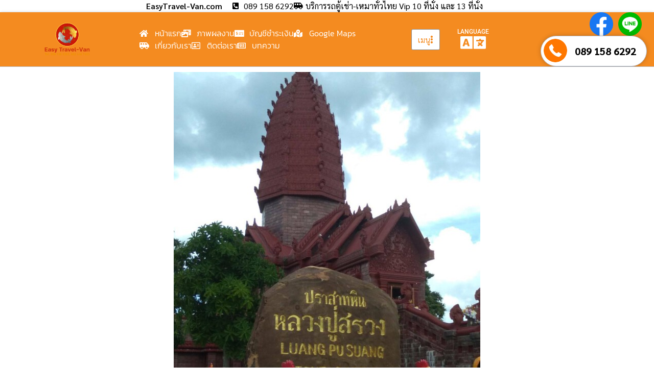

--- FILE ---
content_type: text/html; charset=UTF-8
request_url: https://www.easytravel-van.com/%E0%B8%A3%E0%B8%96%E0%B8%95%E0%B8%B9%E0%B9%89%E0%B9%83%E0%B8%AB%E0%B9%89%E0%B9%80%E0%B8%8A%E0%B9%88%E0%B8%B2%E0%B9%80%E0%B8%A5%E0%B8%A2/
body_size: 27251
content:
<!DOCTYPE html>
<html lang="th" prefix="og: https://ogp.me/ns#">
<head>
	<meta charset="UTF-8">
	<meta name="viewport" content="width=device-width, initial-scale=1.0, viewport-fit=cover" />		
<!-- Search Engine Optimization by Rank Math - https://rankmath.com/ -->
<title>รถตู้ให้เช่าเลย รถตู้ให้เช่า รถตู้รับจ้าง รถตู้รับเหมา รถตู้นำเที่ยว ใกล้ฉันพร้อมคนขับ ราคาถูก</title>
<meta name="description" content="EasyTravel-Van.com รถตู้ให้เช่าเลย รถตู้ให้เช่า รถตู้รับจ้าง รถตู้รับเหมา รถตู้นำเที่ยว รถตู้ vip รถตู้วีไอพี 8 ที่นั่ง รถตู้วีไอพี 9 ที่นั่ง ใกล้ฉันพร้อมคนขับ ราคาถูก"/>
<meta name="robots" content="follow, index, max-snippet:-1, max-video-preview:-1, max-image-preview:large"/>
<link rel="canonical" href="https://www.easytravel-van.com/%e0%b8%a3%e0%b8%96%e0%b8%95%e0%b8%b9%e0%b9%89%e0%b9%83%e0%b8%ab%e0%b9%89%e0%b9%80%e0%b8%8a%e0%b9%88%e0%b8%b2%e0%b9%80%e0%b8%a5%e0%b8%a2/" />
<meta property="og:locale" content="th_TH" />
<meta property="og:type" content="article" />
<meta property="og:title" content="รถตู้ให้เช่าเลย รถตู้ให้เช่า รถตู้รับจ้าง รถตู้รับเหมา รถตู้นำเที่ยว ใกล้ฉันพร้อมคนขับ ราคาถูก" />
<meta property="og:description" content="EasyTravel-Van.com รถตู้ให้เช่าเลย รถตู้ให้เช่า รถตู้รับจ้าง รถตู้รับเหมา รถตู้นำเที่ยว รถตู้ vip รถตู้วีไอพี 8 ที่นั่ง รถตู้วีไอพี 9 ที่นั่ง ใกล้ฉันพร้อมคนขับ ราคาถูก" />
<meta property="og:url" content="https://www.easytravel-van.com/%e0%b8%a3%e0%b8%96%e0%b8%95%e0%b8%b9%e0%b9%89%e0%b9%83%e0%b8%ab%e0%b9%89%e0%b9%80%e0%b8%8a%e0%b9%88%e0%b8%b2%e0%b9%80%e0%b8%a5%e0%b8%a2/" />
<meta property="og:site_name" content="EasyTravel-Van" />
<meta property="article:publisher" content="https://www.facebook.com/Easy-Travel-100206741926689/" />
<meta property="article:tag" content="รถตู้ให้เช่า" />
<meta property="article:tag" content="รถตู้รับจ้าง" />
<meta property="article:tag" content="รถตู้รับเหมา" />
<meta property="article:tag" content="รถตู้นำเที่ยว" />
<meta property="article:tag" content="รถตู้เช่าพร้อมคนขับ" />
<meta property="article:tag" content="เช่ารถตู้" />
<meta property="article:tag" content="รถตู้วีไอพี" />
<meta property="article:tag" content="รถตู้vip" />
<meta property="article:section" content="บทความของเรา" />
<meta property="og:updated_time" content="2022-07-22T13:05:16+07:00" />
<meta property="og:image" content="https://www.easytravel-van.com/wp-content/uploads/2021/07/50267.jpg" />
<meta property="og:image:secure_url" content="https://www.easytravel-van.com/wp-content/uploads/2021/07/50267.jpg" />
<meta property="og:image:width" content="600" />
<meta property="og:image:height" content="800" />
<meta property="og:image:alt" content="EasyTravel-Van บริการรถตู้เช่า เหมารถตู้ รถตู้ให้เช่า VIP พร้อมคนขับ รถตู้รับจ้าง ราคาถูก รถตู้เหมาเที่ยว บริการรถตู้นำเที่ยว รถตู้รับส่ง สัมมนา ประชุม พร้อมคนขับมืออาชีพ สุภาพ เป็นกันเอง โทร: 089 158 6292 EasyTravel-van.com" />
<meta property="og:image:type" content="image/jpeg" />
<meta property="article:published_time" content="2022-07-22T13:05:15+07:00" />
<meta property="article:modified_time" content="2022-07-22T13:05:16+07:00" />
<meta name="twitter:card" content="summary_large_image" />
<meta name="twitter:title" content="รถตู้ให้เช่าเลย รถตู้ให้เช่า รถตู้รับจ้าง รถตู้รับเหมา รถตู้นำเที่ยว ใกล้ฉันพร้อมคนขับ ราคาถูก" />
<meta name="twitter:description" content="EasyTravel-Van.com รถตู้ให้เช่าเลย รถตู้ให้เช่า รถตู้รับจ้าง รถตู้รับเหมา รถตู้นำเที่ยว รถตู้ vip รถตู้วีไอพี 8 ที่นั่ง รถตู้วีไอพี 9 ที่นั่ง ใกล้ฉันพร้อมคนขับ ราคาถูก" />
<meta name="twitter:image" content="https://www.easytravel-van.com/wp-content/uploads/2021/07/50267.jpg" />
<meta name="twitter:label1" content="Written by" />
<meta name="twitter:data1" content="Thailink.co" />
<meta name="twitter:label2" content="Time to read" />
<meta name="twitter:data2" content="Less than a minute" />
<script type="application/ld+json" class="rank-math-schema">{"@context":"https://schema.org","@graph":[{"@type":"Organization","@id":"https://www.easytravel-van.com/#organization","name":"EasyTravel-Van","url":"https://www.easytravel-van.com","sameAs":["https://www.facebook.com/Easy-Travel-100206741926689/"],"logo":{"@type":"ImageObject","@id":"https://www.easytravel-van.com/#logo","url":"https://www.easytravel-van.com/wp-content/uploads/2021/02/logo-easytravel-van.png","contentUrl":"https://www.easytravel-van.com/wp-content/uploads/2021/02/logo-easytravel-van.png","caption":"EasyTravel-Van","inLanguage":"th","width":"1671","height":"1205"}},{"@type":"WebSite","@id":"https://www.easytravel-van.com/#website","url":"https://www.easytravel-van.com","name":"EasyTravel-Van","publisher":{"@id":"https://www.easytravel-van.com/#organization"},"inLanguage":"th"},{"@type":"ImageObject","@id":"https://www.easytravel-van.com/wp-content/uploads/2021/07/50267.jpg","url":"https://www.easytravel-van.com/wp-content/uploads/2021/07/50267.jpg","width":"600","height":"800","caption":"EasyTravel-Van \u0e1a\u0e23\u0e34\u0e01\u0e32\u0e23\u0e23\u0e16\u0e15\u0e39\u0e49\u0e40\u0e0a\u0e48\u0e32 \u0e40\u0e2b\u0e21\u0e32\u0e23\u0e16\u0e15\u0e39\u0e49 \u0e23\u0e16\u0e15\u0e39\u0e49\u0e43\u0e2b\u0e49\u0e40\u0e0a\u0e48\u0e32 VIP \u0e1e\u0e23\u0e49\u0e2d\u0e21\u0e04\u0e19\u0e02\u0e31\u0e1a \u0e23\u0e16\u0e15\u0e39\u0e49\u0e23\u0e31\u0e1a\u0e08\u0e49\u0e32\u0e07 \u0e23\u0e32\u0e04\u0e32\u0e16\u0e39\u0e01 \u0e23\u0e16\u0e15\u0e39\u0e49\u0e40\u0e2b\u0e21\u0e32\u0e40\u0e17\u0e35\u0e48\u0e22\u0e27 \u0e1a\u0e23\u0e34\u0e01\u0e32\u0e23\u0e23\u0e16\u0e15\u0e39\u0e49\u0e19\u0e33\u0e40\u0e17\u0e35\u0e48\u0e22\u0e27 \u0e23\u0e16\u0e15\u0e39\u0e49\u0e23\u0e31\u0e1a\u0e2a\u0e48\u0e07 \u0e2a\u0e31\u0e21\u0e21\u0e19\u0e32 \u0e1b\u0e23\u0e30\u0e0a\u0e38\u0e21 \u0e1e\u0e23\u0e49\u0e2d\u0e21\u0e04\u0e19\u0e02\u0e31\u0e1a\u0e21\u0e37\u0e2d\u0e2d\u0e32\u0e0a\u0e35\u0e1e \u0e2a\u0e38\u0e20\u0e32\u0e1e \u0e40\u0e1b\u0e47\u0e19\u0e01\u0e31\u0e19\u0e40\u0e2d\u0e07 \u0e42\u0e17\u0e23: 089 158 6292 EasyTravel-van.com","inLanguage":"th"},{"@type":"WebPage","@id":"https://www.easytravel-van.com/%e0%b8%a3%e0%b8%96%e0%b8%95%e0%b8%b9%e0%b9%89%e0%b9%83%e0%b8%ab%e0%b9%89%e0%b9%80%e0%b8%8a%e0%b9%88%e0%b8%b2%e0%b9%80%e0%b8%a5%e0%b8%a2/#webpage","url":"https://www.easytravel-van.com/%e0%b8%a3%e0%b8%96%e0%b8%95%e0%b8%b9%e0%b9%89%e0%b9%83%e0%b8%ab%e0%b9%89%e0%b9%80%e0%b8%8a%e0%b9%88%e0%b8%b2%e0%b9%80%e0%b8%a5%e0%b8%a2/","name":"\u0e23\u0e16\u0e15\u0e39\u0e49\u0e43\u0e2b\u0e49\u0e40\u0e0a\u0e48\u0e32\u0e40\u0e25\u0e22 \u0e23\u0e16\u0e15\u0e39\u0e49\u0e43\u0e2b\u0e49\u0e40\u0e0a\u0e48\u0e32 \u0e23\u0e16\u0e15\u0e39\u0e49\u0e23\u0e31\u0e1a\u0e08\u0e49\u0e32\u0e07 \u0e23\u0e16\u0e15\u0e39\u0e49\u0e23\u0e31\u0e1a\u0e40\u0e2b\u0e21\u0e32 \u0e23\u0e16\u0e15\u0e39\u0e49\u0e19\u0e33\u0e40\u0e17\u0e35\u0e48\u0e22\u0e27 \u0e43\u0e01\u0e25\u0e49\u0e09\u0e31\u0e19\u0e1e\u0e23\u0e49\u0e2d\u0e21\u0e04\u0e19\u0e02\u0e31\u0e1a \u0e23\u0e32\u0e04\u0e32\u0e16\u0e39\u0e01","datePublished":"2022-07-22T13:05:15+07:00","dateModified":"2022-07-22T13:05:16+07:00","isPartOf":{"@id":"https://www.easytravel-van.com/#website"},"primaryImageOfPage":{"@id":"https://www.easytravel-van.com/wp-content/uploads/2021/07/50267.jpg"},"inLanguage":"th"},{"@type":"Person","@id":"https://www.easytravel-van.com/author/thailink-co/","name":"Thailink.co","url":"https://www.easytravel-van.com/author/thailink-co/","image":{"@type":"ImageObject","@id":"https://secure.gravatar.com/avatar/349031d1a0d6639e7bf9edbf904cc92e64d5978bfc218e9f8dcc3ecdf2f15430?s=96&amp;d=mm&amp;r=g","url":"https://secure.gravatar.com/avatar/349031d1a0d6639e7bf9edbf904cc92e64d5978bfc218e9f8dcc3ecdf2f15430?s=96&amp;d=mm&amp;r=g","caption":"Thailink.co","inLanguage":"th"},"worksFor":{"@id":"https://www.easytravel-van.com/#organization"}},{"@type":"BlogPosting","headline":"\u0e23\u0e16\u0e15\u0e39\u0e49\u0e43\u0e2b\u0e49\u0e40\u0e0a\u0e48\u0e32\u0e40\u0e25\u0e22 \u0e23\u0e16\u0e15\u0e39\u0e49\u0e43\u0e2b\u0e49\u0e40\u0e0a\u0e48\u0e32 \u0e23\u0e16\u0e15\u0e39\u0e49\u0e23\u0e31\u0e1a\u0e08\u0e49\u0e32\u0e07 \u0e23\u0e16\u0e15\u0e39\u0e49\u0e23\u0e31\u0e1a\u0e40\u0e2b\u0e21\u0e32 \u0e23\u0e16\u0e15\u0e39\u0e49\u0e19\u0e33\u0e40\u0e17\u0e35\u0e48\u0e22\u0e27 \u0e43\u0e01\u0e25\u0e49\u0e09\u0e31\u0e19\u0e1e\u0e23\u0e49\u0e2d\u0e21\u0e04\u0e19\u0e02\u0e31\u0e1a \u0e23\u0e32\u0e04\u0e32\u0e16\u0e39\u0e01","keywords":"\u0e23\u0e16\u0e15\u0e39\u0e49\u0e43\u0e2b\u0e49\u0e40\u0e0a\u0e48\u0e32\u0e40\u0e25\u0e22","datePublished":"2022-07-22T13:05:15+07:00","dateModified":"2022-07-22T13:05:16+07:00","author":{"@id":"https://www.easytravel-van.com/author/thailink-co/","name":"Thailink.co"},"publisher":{"@id":"https://www.easytravel-van.com/#organization"},"description":"EasyTravel-Van.com \u0e23\u0e16\u0e15\u0e39\u0e49\u0e43\u0e2b\u0e49\u0e40\u0e0a\u0e48\u0e32\u0e40\u0e25\u0e22 \u0e23\u0e16\u0e15\u0e39\u0e49\u0e43\u0e2b\u0e49\u0e40\u0e0a\u0e48\u0e32 \u0e23\u0e16\u0e15\u0e39\u0e49\u0e23\u0e31\u0e1a\u0e08\u0e49\u0e32\u0e07 \u0e23\u0e16\u0e15\u0e39\u0e49\u0e23\u0e31\u0e1a\u0e40\u0e2b\u0e21\u0e32 \u0e23\u0e16\u0e15\u0e39\u0e49\u0e19\u0e33\u0e40\u0e17\u0e35\u0e48\u0e22\u0e27 \u0e23\u0e16\u0e15\u0e39\u0e49 vip \u0e23\u0e16\u0e15\u0e39\u0e49\u0e27\u0e35\u0e44\u0e2d\u0e1e\u0e35 8 \u0e17\u0e35\u0e48\u0e19\u0e31\u0e48\u0e07 \u0e23\u0e16\u0e15\u0e39\u0e49\u0e27\u0e35\u0e44\u0e2d\u0e1e\u0e35 9 \u0e17\u0e35\u0e48\u0e19\u0e31\u0e48\u0e07 \u0e43\u0e01\u0e25\u0e49\u0e09\u0e31\u0e19\u0e1e\u0e23\u0e49\u0e2d\u0e21\u0e04\u0e19\u0e02\u0e31\u0e1a \u0e23\u0e32\u0e04\u0e32\u0e16\u0e39\u0e01","name":"\u0e23\u0e16\u0e15\u0e39\u0e49\u0e43\u0e2b\u0e49\u0e40\u0e0a\u0e48\u0e32\u0e40\u0e25\u0e22 \u0e23\u0e16\u0e15\u0e39\u0e49\u0e43\u0e2b\u0e49\u0e40\u0e0a\u0e48\u0e32 \u0e23\u0e16\u0e15\u0e39\u0e49\u0e23\u0e31\u0e1a\u0e08\u0e49\u0e32\u0e07 \u0e23\u0e16\u0e15\u0e39\u0e49\u0e23\u0e31\u0e1a\u0e40\u0e2b\u0e21\u0e32 \u0e23\u0e16\u0e15\u0e39\u0e49\u0e19\u0e33\u0e40\u0e17\u0e35\u0e48\u0e22\u0e27 \u0e43\u0e01\u0e25\u0e49\u0e09\u0e31\u0e19\u0e1e\u0e23\u0e49\u0e2d\u0e21\u0e04\u0e19\u0e02\u0e31\u0e1a \u0e23\u0e32\u0e04\u0e32\u0e16\u0e39\u0e01","@id":"https://www.easytravel-van.com/%e0%b8%a3%e0%b8%96%e0%b8%95%e0%b8%b9%e0%b9%89%e0%b9%83%e0%b8%ab%e0%b9%89%e0%b9%80%e0%b8%8a%e0%b9%88%e0%b8%b2%e0%b9%80%e0%b8%a5%e0%b8%a2/#richSnippet","isPartOf":{"@id":"https://www.easytravel-van.com/%e0%b8%a3%e0%b8%96%e0%b8%95%e0%b8%b9%e0%b9%89%e0%b9%83%e0%b8%ab%e0%b9%89%e0%b9%80%e0%b8%8a%e0%b9%88%e0%b8%b2%e0%b9%80%e0%b8%a5%e0%b8%a2/#webpage"},"image":{"@id":"https://www.easytravel-van.com/wp-content/uploads/2021/07/50267.jpg"},"inLanguage":"th","mainEntityOfPage":{"@id":"https://www.easytravel-van.com/%e0%b8%a3%e0%b8%96%e0%b8%95%e0%b8%b9%e0%b9%89%e0%b9%83%e0%b8%ab%e0%b9%89%e0%b9%80%e0%b8%8a%e0%b9%88%e0%b8%b2%e0%b9%80%e0%b8%a5%e0%b8%a2/#webpage"}}]}</script>
<!-- /Rank Math WordPress SEO plugin -->

<link rel='dns-prefetch' href='//translate.google.com' />
<link rel="alternate" type="application/rss+xml" title="EasyTravel-Van &raquo; ฟีด" href="https://www.easytravel-van.com/feed/" />
<link rel="alternate" type="application/rss+xml" title="EasyTravel-Van &raquo; ฟีดความเห็น" href="https://www.easytravel-van.com/comments/feed/" />
<link rel="alternate" type="application/rss+xml" title="EasyTravel-Van &raquo; รถตู้ให้เช่าเลย รถตู้ให้เช่า รถตู้รับจ้าง รถตู้รับเหมา รถตู้นำเที่ยว ใกล้ฉันพร้อมคนขับ ราคาถูก ฟีดความเห็น" href="https://www.easytravel-van.com/%e0%b8%a3%e0%b8%96%e0%b8%95%e0%b8%b9%e0%b9%89%e0%b9%83%e0%b8%ab%e0%b9%89%e0%b9%80%e0%b8%8a%e0%b9%88%e0%b8%b2%e0%b9%80%e0%b8%a5%e0%b8%a2/feed/" />
<link rel="alternate" title="oEmbed (JSON)" type="application/json+oembed" href="https://www.easytravel-van.com/wp-json/oembed/1.0/embed?url=https%3A%2F%2Fwww.easytravel-van.com%2F%25e0%25b8%25a3%25e0%25b8%2596%25e0%25b8%2595%25e0%25b8%25b9%25e0%25b9%2589%25e0%25b9%2583%25e0%25b8%25ab%25e0%25b9%2589%25e0%25b9%2580%25e0%25b8%258a%25e0%25b9%2588%25e0%25b8%25b2%25e0%25b9%2580%25e0%25b8%25a5%25e0%25b8%25a2%2F" />
<link rel="alternate" title="oEmbed (XML)" type="text/xml+oembed" href="https://www.easytravel-van.com/wp-json/oembed/1.0/embed?url=https%3A%2F%2Fwww.easytravel-van.com%2F%25e0%25b8%25a3%25e0%25b8%2596%25e0%25b8%2595%25e0%25b8%25b9%25e0%25b9%2589%25e0%25b9%2583%25e0%25b8%25ab%25e0%25b9%2589%25e0%25b9%2580%25e0%25b8%258a%25e0%25b9%2588%25e0%25b8%25b2%25e0%25b9%2580%25e0%25b8%25a5%25e0%25b8%25a2%2F&#038;format=xml" />
<style id='wp-img-auto-sizes-contain-inline-css'>
img:is([sizes=auto i],[sizes^="auto," i]){contain-intrinsic-size:3000px 1500px}
/*# sourceURL=wp-img-auto-sizes-contain-inline-css */
</style>
<link rel='stylesheet' id='dashicons-css' href='https://www.easytravel-van.com/wp-includes/css/dashicons.min.css?ver=6.9' media='all' />
<link rel='stylesheet' id='post-views-counter-frontend-css' href='https://www.easytravel-van.com/wp-content/plugins/post-views-counter/css/frontend.css?ver=1.7.3' media='all' />
<link rel='stylesheet' id='hfe-widgets-style-css' href='https://www.easytravel-van.com/wp-content/plugins/header-footer-elementor/inc/widgets-css/frontend.css?ver=2.8.2' media='all' />
<style id='wp-emoji-styles-inline-css'>

	img.wp-smiley, img.emoji {
		display: inline !important;
		border: none !important;
		box-shadow: none !important;
		height: 1em !important;
		width: 1em !important;
		margin: 0 0.07em !important;
		vertical-align: -0.1em !important;
		background: none !important;
		padding: 0 !important;
	}
/*# sourceURL=wp-emoji-styles-inline-css */
</style>
<link rel='stylesheet' id='wp-block-library-css' href='https://www.easytravel-van.com/wp-includes/css/dist/block-library/style.min.css?ver=6.9' media='all' />
<style id='classic-theme-styles-inline-css'>
/*! This file is auto-generated */
.wp-block-button__link{color:#fff;background-color:#32373c;border-radius:9999px;box-shadow:none;text-decoration:none;padding:calc(.667em + 2px) calc(1.333em + 2px);font-size:1.125em}.wp-block-file__button{background:#32373c;color:#fff;text-decoration:none}
/*# sourceURL=/wp-includes/css/classic-themes.min.css */
</style>
<style id='global-styles-inline-css'>
:root{--wp--preset--aspect-ratio--square: 1;--wp--preset--aspect-ratio--4-3: 4/3;--wp--preset--aspect-ratio--3-4: 3/4;--wp--preset--aspect-ratio--3-2: 3/2;--wp--preset--aspect-ratio--2-3: 2/3;--wp--preset--aspect-ratio--16-9: 16/9;--wp--preset--aspect-ratio--9-16: 9/16;--wp--preset--color--black: #000000;--wp--preset--color--cyan-bluish-gray: #abb8c3;--wp--preset--color--white: #ffffff;--wp--preset--color--pale-pink: #f78da7;--wp--preset--color--vivid-red: #cf2e2e;--wp--preset--color--luminous-vivid-orange: #ff6900;--wp--preset--color--luminous-vivid-amber: #fcb900;--wp--preset--color--light-green-cyan: #7bdcb5;--wp--preset--color--vivid-green-cyan: #00d084;--wp--preset--color--pale-cyan-blue: #8ed1fc;--wp--preset--color--vivid-cyan-blue: #0693e3;--wp--preset--color--vivid-purple: #9b51e0;--wp--preset--gradient--vivid-cyan-blue-to-vivid-purple: linear-gradient(135deg,rgb(6,147,227) 0%,rgb(155,81,224) 100%);--wp--preset--gradient--light-green-cyan-to-vivid-green-cyan: linear-gradient(135deg,rgb(122,220,180) 0%,rgb(0,208,130) 100%);--wp--preset--gradient--luminous-vivid-amber-to-luminous-vivid-orange: linear-gradient(135deg,rgb(252,185,0) 0%,rgb(255,105,0) 100%);--wp--preset--gradient--luminous-vivid-orange-to-vivid-red: linear-gradient(135deg,rgb(255,105,0) 0%,rgb(207,46,46) 100%);--wp--preset--gradient--very-light-gray-to-cyan-bluish-gray: linear-gradient(135deg,rgb(238,238,238) 0%,rgb(169,184,195) 100%);--wp--preset--gradient--cool-to-warm-spectrum: linear-gradient(135deg,rgb(74,234,220) 0%,rgb(151,120,209) 20%,rgb(207,42,186) 40%,rgb(238,44,130) 60%,rgb(251,105,98) 80%,rgb(254,248,76) 100%);--wp--preset--gradient--blush-light-purple: linear-gradient(135deg,rgb(255,206,236) 0%,rgb(152,150,240) 100%);--wp--preset--gradient--blush-bordeaux: linear-gradient(135deg,rgb(254,205,165) 0%,rgb(254,45,45) 50%,rgb(107,0,62) 100%);--wp--preset--gradient--luminous-dusk: linear-gradient(135deg,rgb(255,203,112) 0%,rgb(199,81,192) 50%,rgb(65,88,208) 100%);--wp--preset--gradient--pale-ocean: linear-gradient(135deg,rgb(255,245,203) 0%,rgb(182,227,212) 50%,rgb(51,167,181) 100%);--wp--preset--gradient--electric-grass: linear-gradient(135deg,rgb(202,248,128) 0%,rgb(113,206,126) 100%);--wp--preset--gradient--midnight: linear-gradient(135deg,rgb(2,3,129) 0%,rgb(40,116,252) 100%);--wp--preset--font-size--small: 13px;--wp--preset--font-size--medium: 20px;--wp--preset--font-size--large: 36px;--wp--preset--font-size--x-large: 42px;--wp--preset--spacing--20: 0.44rem;--wp--preset--spacing--30: 0.67rem;--wp--preset--spacing--40: 1rem;--wp--preset--spacing--50: 1.5rem;--wp--preset--spacing--60: 2.25rem;--wp--preset--spacing--70: 3.38rem;--wp--preset--spacing--80: 5.06rem;--wp--preset--shadow--natural: 6px 6px 9px rgba(0, 0, 0, 0.2);--wp--preset--shadow--deep: 12px 12px 50px rgba(0, 0, 0, 0.4);--wp--preset--shadow--sharp: 6px 6px 0px rgba(0, 0, 0, 0.2);--wp--preset--shadow--outlined: 6px 6px 0px -3px rgb(255, 255, 255), 6px 6px rgb(0, 0, 0);--wp--preset--shadow--crisp: 6px 6px 0px rgb(0, 0, 0);}:where(.is-layout-flex){gap: 0.5em;}:where(.is-layout-grid){gap: 0.5em;}body .is-layout-flex{display: flex;}.is-layout-flex{flex-wrap: wrap;align-items: center;}.is-layout-flex > :is(*, div){margin: 0;}body .is-layout-grid{display: grid;}.is-layout-grid > :is(*, div){margin: 0;}:where(.wp-block-columns.is-layout-flex){gap: 2em;}:where(.wp-block-columns.is-layout-grid){gap: 2em;}:where(.wp-block-post-template.is-layout-flex){gap: 1.25em;}:where(.wp-block-post-template.is-layout-grid){gap: 1.25em;}.has-black-color{color: var(--wp--preset--color--black) !important;}.has-cyan-bluish-gray-color{color: var(--wp--preset--color--cyan-bluish-gray) !important;}.has-white-color{color: var(--wp--preset--color--white) !important;}.has-pale-pink-color{color: var(--wp--preset--color--pale-pink) !important;}.has-vivid-red-color{color: var(--wp--preset--color--vivid-red) !important;}.has-luminous-vivid-orange-color{color: var(--wp--preset--color--luminous-vivid-orange) !important;}.has-luminous-vivid-amber-color{color: var(--wp--preset--color--luminous-vivid-amber) !important;}.has-light-green-cyan-color{color: var(--wp--preset--color--light-green-cyan) !important;}.has-vivid-green-cyan-color{color: var(--wp--preset--color--vivid-green-cyan) !important;}.has-pale-cyan-blue-color{color: var(--wp--preset--color--pale-cyan-blue) !important;}.has-vivid-cyan-blue-color{color: var(--wp--preset--color--vivid-cyan-blue) !important;}.has-vivid-purple-color{color: var(--wp--preset--color--vivid-purple) !important;}.has-black-background-color{background-color: var(--wp--preset--color--black) !important;}.has-cyan-bluish-gray-background-color{background-color: var(--wp--preset--color--cyan-bluish-gray) !important;}.has-white-background-color{background-color: var(--wp--preset--color--white) !important;}.has-pale-pink-background-color{background-color: var(--wp--preset--color--pale-pink) !important;}.has-vivid-red-background-color{background-color: var(--wp--preset--color--vivid-red) !important;}.has-luminous-vivid-orange-background-color{background-color: var(--wp--preset--color--luminous-vivid-orange) !important;}.has-luminous-vivid-amber-background-color{background-color: var(--wp--preset--color--luminous-vivid-amber) !important;}.has-light-green-cyan-background-color{background-color: var(--wp--preset--color--light-green-cyan) !important;}.has-vivid-green-cyan-background-color{background-color: var(--wp--preset--color--vivid-green-cyan) !important;}.has-pale-cyan-blue-background-color{background-color: var(--wp--preset--color--pale-cyan-blue) !important;}.has-vivid-cyan-blue-background-color{background-color: var(--wp--preset--color--vivid-cyan-blue) !important;}.has-vivid-purple-background-color{background-color: var(--wp--preset--color--vivid-purple) !important;}.has-black-border-color{border-color: var(--wp--preset--color--black) !important;}.has-cyan-bluish-gray-border-color{border-color: var(--wp--preset--color--cyan-bluish-gray) !important;}.has-white-border-color{border-color: var(--wp--preset--color--white) !important;}.has-pale-pink-border-color{border-color: var(--wp--preset--color--pale-pink) !important;}.has-vivid-red-border-color{border-color: var(--wp--preset--color--vivid-red) !important;}.has-luminous-vivid-orange-border-color{border-color: var(--wp--preset--color--luminous-vivid-orange) !important;}.has-luminous-vivid-amber-border-color{border-color: var(--wp--preset--color--luminous-vivid-amber) !important;}.has-light-green-cyan-border-color{border-color: var(--wp--preset--color--light-green-cyan) !important;}.has-vivid-green-cyan-border-color{border-color: var(--wp--preset--color--vivid-green-cyan) !important;}.has-pale-cyan-blue-border-color{border-color: var(--wp--preset--color--pale-cyan-blue) !important;}.has-vivid-cyan-blue-border-color{border-color: var(--wp--preset--color--vivid-cyan-blue) !important;}.has-vivid-purple-border-color{border-color: var(--wp--preset--color--vivid-purple) !important;}.has-vivid-cyan-blue-to-vivid-purple-gradient-background{background: var(--wp--preset--gradient--vivid-cyan-blue-to-vivid-purple) !important;}.has-light-green-cyan-to-vivid-green-cyan-gradient-background{background: var(--wp--preset--gradient--light-green-cyan-to-vivid-green-cyan) !important;}.has-luminous-vivid-amber-to-luminous-vivid-orange-gradient-background{background: var(--wp--preset--gradient--luminous-vivid-amber-to-luminous-vivid-orange) !important;}.has-luminous-vivid-orange-to-vivid-red-gradient-background{background: var(--wp--preset--gradient--luminous-vivid-orange-to-vivid-red) !important;}.has-very-light-gray-to-cyan-bluish-gray-gradient-background{background: var(--wp--preset--gradient--very-light-gray-to-cyan-bluish-gray) !important;}.has-cool-to-warm-spectrum-gradient-background{background: var(--wp--preset--gradient--cool-to-warm-spectrum) !important;}.has-blush-light-purple-gradient-background{background: var(--wp--preset--gradient--blush-light-purple) !important;}.has-blush-bordeaux-gradient-background{background: var(--wp--preset--gradient--blush-bordeaux) !important;}.has-luminous-dusk-gradient-background{background: var(--wp--preset--gradient--luminous-dusk) !important;}.has-pale-ocean-gradient-background{background: var(--wp--preset--gradient--pale-ocean) !important;}.has-electric-grass-gradient-background{background: var(--wp--preset--gradient--electric-grass) !important;}.has-midnight-gradient-background{background: var(--wp--preset--gradient--midnight) !important;}.has-small-font-size{font-size: var(--wp--preset--font-size--small) !important;}.has-medium-font-size{font-size: var(--wp--preset--font-size--medium) !important;}.has-large-font-size{font-size: var(--wp--preset--font-size--large) !important;}.has-x-large-font-size{font-size: var(--wp--preset--font-size--x-large) !important;}
:where(.wp-block-post-template.is-layout-flex){gap: 1.25em;}:where(.wp-block-post-template.is-layout-grid){gap: 1.25em;}
:where(.wp-block-term-template.is-layout-flex){gap: 1.25em;}:where(.wp-block-term-template.is-layout-grid){gap: 1.25em;}
:where(.wp-block-columns.is-layout-flex){gap: 2em;}:where(.wp-block-columns.is-layout-grid){gap: 2em;}
:root :where(.wp-block-pullquote){font-size: 1.5em;line-height: 1.6;}
/*# sourceURL=global-styles-inline-css */
</style>
<link rel='stylesheet' id='google-language-translator-css' href='https://www.easytravel-van.com/wp-content/plugins/google-language-translator/css/style.css?ver=6.0.20' media='' />
<link rel='stylesheet' id='wpa-css-css' href='https://www.easytravel-van.com/wp-content/plugins/honeypot/includes/css/wpa.css?ver=2.3.04' media='all' />
<link rel='stylesheet' id='seed-social-css' href='https://www.easytravel-van.com/wp-content/plugins/seed-social/style.css?ver=2021.02' media='all' />
<link rel='stylesheet' id='hfe-style-css' href='https://www.easytravel-van.com/wp-content/plugins/header-footer-elementor/assets/css/header-footer-elementor.css?ver=2.8.2' media='all' />
<link rel='stylesheet' id='elementor-icons-css' href='https://www.easytravel-van.com/wp-content/plugins/elementor/assets/lib/eicons/css/elementor-icons.min.css?ver=5.46.0' media='all' />
<link rel='stylesheet' id='elementor-frontend-css' href='https://www.easytravel-van.com/wp-content/plugins/elementor/assets/css/frontend.min.css?ver=3.34.2' media='all' />
<link rel='stylesheet' id='elementor-post-1808-css' href='https://www.easytravel-van.com/wp-content/uploads/elementor/css/post-1808.css?ver=1769072262' media='all' />
<link rel='stylesheet' id='elementor-post-2258-css' href='https://www.easytravel-van.com/wp-content/uploads/elementor/css/post-2258.css?ver=1769072266' media='all' />
<link rel='stylesheet' id='wpuf-layout1-css' href='https://www.easytravel-van.com/wp-content/plugins/wp-user-frontend/assets/css/frontend-form/layout1.css?ver=4.2.6' media='all' />
<link rel='stylesheet' id='wpuf-frontend-forms-css' href='https://www.easytravel-van.com/wp-content/plugins/wp-user-frontend/assets/css/frontend-forms.css?ver=4.2.6' media='all' />
<link rel='stylesheet' id='wpuf-sweetalert2-css' href='https://www.easytravel-van.com/wp-content/plugins/wp-user-frontend/assets/vendor/sweetalert2/sweetalert2.css?ver=11.4.8' media='all' />
<link rel='stylesheet' id='wpuf-jquery-ui-css' href='https://www.easytravel-van.com/wp-content/plugins/wp-user-frontend/assets/css/jquery-ui-1.9.1.custom.css?ver=1.9.1' media='all' />
<link rel='stylesheet' id='widget-social-css' href='https://www.easytravel-van.com/wp-content/plugins/elementor-pro/assets/css/widget-social.min.css?ver=3.34.1' media='all' />
<link rel='stylesheet' id='e-popup-css' href='https://www.easytravel-van.com/wp-content/plugins/elementor-pro/assets/css/conditionals/popup.min.css?ver=3.34.1' media='all' />
<link rel='stylesheet' id='widget-heading-css' href='https://www.easytravel-van.com/wp-content/plugins/elementor/assets/css/widget-heading.min.css?ver=3.34.2' media='all' />
<link rel='stylesheet' id='widget-icon-list-css' href='https://www.easytravel-van.com/wp-content/plugins/elementor/assets/css/widget-icon-list.min.css?ver=3.34.2' media='all' />
<link rel='stylesheet' id='widget-image-css' href='https://www.easytravel-van.com/wp-content/plugins/elementor/assets/css/widget-image.min.css?ver=3.34.2' media='all' />
<link rel='stylesheet' id='widget-testimonial-css' href='https://www.easytravel-van.com/wp-content/plugins/elementor/assets/css/widget-testimonial.min.css?ver=3.34.2' media='all' />
<link rel='stylesheet' id='e-sticky-css' href='https://www.easytravel-van.com/wp-content/plugins/elementor-pro/assets/css/modules/sticky.min.css?ver=3.34.1' media='all' />
<link rel='stylesheet' id='swiper-css' href='https://www.easytravel-van.com/wp-content/plugins/elementor/assets/lib/swiper/v8/css/swiper.min.css?ver=8.4.5' media='all' />
<link rel='stylesheet' id='e-swiper-css' href='https://www.easytravel-van.com/wp-content/plugins/elementor/assets/css/conditionals/e-swiper.min.css?ver=3.34.2' media='all' />
<link rel='stylesheet' id='widget-gallery-css' href='https://www.easytravel-van.com/wp-content/plugins/elementor-pro/assets/css/widget-gallery.min.css?ver=3.34.1' media='all' />
<link rel='stylesheet' id='elementor-gallery-css' href='https://www.easytravel-van.com/wp-content/plugins/elementor/assets/lib/e-gallery/css/e-gallery.min.css?ver=1.2.0' media='all' />
<link rel='stylesheet' id='e-transitions-css' href='https://www.easytravel-van.com/wp-content/plugins/elementor-pro/assets/css/conditionals/transitions.min.css?ver=3.34.1' media='all' />
<link rel='stylesheet' id='elementor-post-3102-css' href='https://www.easytravel-van.com/wp-content/uploads/elementor/css/post-3102.css?ver=1769072266' media='all' />
<link rel='stylesheet' id='elementor-post-3070-css' href='https://www.easytravel-van.com/wp-content/uploads/elementor/css/post-3070.css?ver=1769072267' media='all' />
<link rel='stylesheet' id='elementor-post-3085-css' href='https://www.easytravel-van.com/wp-content/uploads/elementor/css/post-3085.css?ver=1769072327' media='all' />
<link rel='stylesheet' id='hfe-elementor-icons-css' href='https://www.easytravel-van.com/wp-content/plugins/elementor/assets/lib/eicons/css/elementor-icons.min.css?ver=5.34.0' media='all' />
<link rel='stylesheet' id='hfe-icons-list-css' href='https://www.easytravel-van.com/wp-content/plugins/elementor/assets/css/widget-icon-list.min.css?ver=3.24.3' media='all' />
<link rel='stylesheet' id='hfe-social-icons-css' href='https://www.easytravel-van.com/wp-content/plugins/elementor/assets/css/widget-social-icons.min.css?ver=3.24.0' media='all' />
<link rel='stylesheet' id='hfe-social-share-icons-brands-css' href='https://www.easytravel-van.com/wp-content/plugins/elementor/assets/lib/font-awesome/css/brands.css?ver=5.15.3' media='all' />
<link rel='stylesheet' id='hfe-social-share-icons-fontawesome-css' href='https://www.easytravel-van.com/wp-content/plugins/elementor/assets/lib/font-awesome/css/fontawesome.css?ver=5.15.3' media='all' />
<link rel='stylesheet' id='hfe-nav-menu-icons-css' href='https://www.easytravel-van.com/wp-content/plugins/elementor/assets/lib/font-awesome/css/solid.css?ver=5.15.3' media='all' />
<link rel='stylesheet' id='hfe-widget-blockquote-css' href='https://www.easytravel-van.com/wp-content/plugins/elementor-pro/assets/css/widget-blockquote.min.css?ver=3.25.0' media='all' />
<link rel='stylesheet' id='hfe-mega-menu-css' href='https://www.easytravel-van.com/wp-content/plugins/elementor-pro/assets/css/widget-mega-menu.min.css?ver=3.26.2' media='all' />
<link rel='stylesheet' id='hfe-nav-menu-widget-css' href='https://www.easytravel-van.com/wp-content/plugins/elementor-pro/assets/css/widget-nav-menu.min.css?ver=3.26.0' media='all' />
<link rel='stylesheet' id='elementor-gf-local-sarabun-css' href='https://www.easytravel-van.com/wp-content/uploads/elementor/google-fonts/css/sarabun.css?ver=1742245055' media='all' />
<link rel='stylesheet' id='elementor-gf-local-kanit-css' href='https://www.easytravel-van.com/wp-content/uploads/elementor/google-fonts/css/kanit.css?ver=1742245248' media='all' />
<link rel='stylesheet' id='elementor-gf-local-roboto-css' href='https://www.easytravel-van.com/wp-content/uploads/elementor/google-fonts/css/roboto.css?ver=1742245848' media='all' />
<link rel='stylesheet' id='elementor-icons-shared-0-css' href='https://www.easytravel-van.com/wp-content/plugins/elementor/assets/lib/font-awesome/css/fontawesome.min.css?ver=5.15.3' media='all' />
<link rel='stylesheet' id='elementor-icons-fa-solid-css' href='https://www.easytravel-van.com/wp-content/plugins/elementor/assets/lib/font-awesome/css/solid.min.css?ver=5.15.3' media='all' />
<link rel='stylesheet' id='elementor-icons-fa-regular-css' href='https://www.easytravel-van.com/wp-content/plugins/elementor/assets/lib/font-awesome/css/regular.min.css?ver=5.15.3' media='all' />
<script src="https://www.easytravel-van.com/wp-includes/js/jquery/jquery.min.js?ver=3.7.1" id="jquery-core-js"></script>
<script src="https://www.easytravel-van.com/wp-includes/js/jquery/jquery-migrate.min.js?ver=3.4.1" id="jquery-migrate-js"></script>
<script id="jquery-js-after">
!function($){"use strict";$(document).ready(function(){$(this).scrollTop()>100&&$(".hfe-scroll-to-top-wrap").removeClass("hfe-scroll-to-top-hide"),$(window).scroll(function(){$(this).scrollTop()<100?$(".hfe-scroll-to-top-wrap").fadeOut(300):$(".hfe-scroll-to-top-wrap").fadeIn(300)}),$(".hfe-scroll-to-top-wrap").on("click",function(){$("html, body").animate({scrollTop:0},300);return!1})})}(jQuery);
!function($){'use strict';$(document).ready(function(){var bar=$('.hfe-reading-progress-bar');if(!bar.length)return;$(window).on('scroll',function(){var s=$(window).scrollTop(),d=$(document).height()-$(window).height(),p=d? s/d*100:0;bar.css('width',p+'%')});});}(jQuery);
//# sourceURL=jquery-js-after
</script>
<script src="https://www.easytravel-van.com/wp-includes/js/clipboard.min.js?ver=2.0.11" id="clipboard-js"></script>
<script src="https://www.easytravel-van.com/wp-includes/js/plupload/moxie.min.js?ver=1.3.5.1" id="moxiejs-js"></script>
<script src="https://www.easytravel-van.com/wp-includes/js/plupload/plupload.min.js?ver=2.1.9" id="plupload-js"></script>
<script src="https://www.easytravel-van.com/wp-includes/js/underscore.min.js?ver=1.13.7" id="underscore-js"></script>
<script src="https://www.easytravel-van.com/wp-includes/js/dist/dom-ready.min.js?ver=f77871ff7694fffea381" id="wp-dom-ready-js"></script>
<script src="https://www.easytravel-van.com/wp-includes/js/dist/hooks.min.js?ver=dd5603f07f9220ed27f1" id="wp-hooks-js"></script>
<script src="https://www.easytravel-van.com/wp-includes/js/dist/i18n.min.js?ver=c26c3dc7bed366793375" id="wp-i18n-js"></script>
<script id="wp-i18n-js-after">
wp.i18n.setLocaleData( { 'text direction\u0004ltr': [ 'ltr' ] } );
//# sourceURL=wp-i18n-js-after
</script>
<script id="wp-a11y-js-translations">
( function( domain, translations ) {
	var localeData = translations.locale_data[ domain ] || translations.locale_data.messages;
	localeData[""].domain = domain;
	wp.i18n.setLocaleData( localeData, domain );
} )( "default", {"translation-revision-date":"2022-06-08 04:30:30+0000","generator":"GlotPress\/4.0.0-alpha.1","domain":"messages","locale_data":{"messages":{"":{"domain":"messages","plural-forms":"nplurals=1; plural=0;","lang":"th"},"Notifications":["\u0e01\u0e32\u0e23\u0e41\u0e08\u0e49\u0e07\u0e40\u0e15\u0e37\u0e2d\u0e19"]}},"comment":{"reference":"wp-includes\/js\/dist\/a11y.js"}} );
//# sourceURL=wp-a11y-js-translations
</script>
<script src="https://www.easytravel-van.com/wp-includes/js/dist/a11y.min.js?ver=cb460b4676c94bd228ed" id="wp-a11y-js"></script>
<script id="plupload-handlers-js-extra">
var pluploadL10n = {"queue_limit_exceeded":"\u0e04\u0e38\u0e13\u0e1e\u0e22\u0e32\u0e22\u0e32\u0e21\u0e17\u0e35\u0e48\u0e08\u0e30\u0e08\u0e31\u0e14\u0e40\u0e23\u0e35\u0e22\u0e07\u0e44\u0e1f\u0e25\u0e4c\u0e21\u0e32\u0e01\u0e40\u0e01\u0e34\u0e19\u0e44\u0e1b","file_exceeds_size_limit":"%s \u0e40\u0e01\u0e34\u0e19\u0e01\u0e27\u0e48\u0e32\u0e02\u0e19\u0e32\u0e14\u0e2d\u0e31\u0e1b\u0e42\u0e2b\u0e25\u0e14\u0e2a\u0e39\u0e07\u0e2a\u0e38\u0e14\u0e02\u0e2d\u0e07\u0e40\u0e27\u0e47\u0e1a\u0e19\u0e35\u0e49","zero_byte_file":"\u0e44\u0e21\u0e48\u0e21\u0e35\u0e44\u0e1f\u0e25\u0e4c\u0e19\u0e35\u0e49 \u0e01\u0e23\u0e38\u0e13\u0e32\u0e25\u0e2d\u0e07\u0e44\u0e1f\u0e25\u0e4c\u0e2d\u0e37\u0e48\u0e19","invalid_filetype":"This file cannot be processed by the web server.","not_an_image":"\u0e44\u0e1f\u0e25\u0e4c\u0e19\u0e35\u0e49\u0e44\u0e21\u0e48\u0e43\u0e0a\u0e48\u0e23\u0e39\u0e1b\u0e20\u0e32\u0e1e  \u0e42\u0e1b\u0e23\u0e14\u0e25\u0e2d\u0e07\u0e44\u0e1f\u0e25\u0e4c\u0e2d\u0e37\u0e48\u0e19","image_memory_exceeded":"\u0e40\u0e01\u0e34\u0e19\u0e2b\u0e19\u0e48\u0e27\u0e22\u0e04\u0e27\u0e32\u0e21\u0e08\u0e33  \u0e42\u0e1b\u0e23\u0e14\u0e25\u0e2d\u0e07\u0e44\u0e1f\u0e25\u0e4c\u0e2d\u0e37\u0e48\u0e19\u0e17\u0e35\u0e48\u0e40\u0e25\u0e47\u0e01\u0e25\u0e07","image_dimensions_exceeded":"\u0e44\u0e1f\u0e25\u0e4c\u0e19\u0e35\u0e49\u0e43\u0e2b\u0e0d\u0e48\u0e40\u0e01\u0e34\u0e19\u0e01\u0e27\u0e48\u0e32\u0e02\u0e19\u0e32\u0e14\u0e43\u0e2b\u0e0d\u0e48\u0e2a\u0e38\u0e14\u0e17\u0e35\u0e48\u0e01\u0e33\u0e2b\u0e19\u0e14  \u0e42\u0e1b\u0e23\u0e14\u0e25\u0e2d\u0e07\u0e44\u0e1f\u0e25\u0e4c\u0e2d\u0e37\u0e48\u0e19","default_error":"\u0e21\u0e35\u0e04\u0e27\u0e32\u0e21\u0e1c\u0e34\u0e14\u0e1e\u0e25\u0e32\u0e14\u0e43\u0e19\u0e23\u0e30\u0e2b\u0e27\u0e48\u0e32\u0e07\u0e01\u0e32\u0e23\u0e2d\u0e31\u0e1b\u0e42\u0e2b\u0e25\u0e14 \u0e42\u0e1b\u0e23\u0e14\u0e25\u0e2d\u0e07\u0e2d\u0e35\u0e01\u0e04\u0e23\u0e31\u0e49\u0e07\u0e20\u0e32\u0e22\u0e2b\u0e25\u0e31\u0e07","missing_upload_url":"\u0e21\u0e35\u0e04\u0e27\u0e32\u0e21\u0e1c\u0e34\u0e14\u0e1e\u0e25\u0e32\u0e14\u0e43\u0e19\u0e01\u0e32\u0e23\u0e15\u0e31\u0e49\u0e07\u0e04\u0e48\u0e32  \u0e42\u0e1b\u0e23\u0e14\u0e15\u0e34\u0e14\u0e15\u0e48\u0e2d\u0e1c\u0e39\u0e49\u0e14\u0e39\u0e41\u0e25\u0e40\u0e0b\u0e34\u0e23\u0e4c\u0e1f\u0e40\u0e27\u0e2d\u0e23\u0e4c","upload_limit_exceeded":"\u0e04\u0e38\u0e13\u0e2d\u0e32\u0e08\u0e08\u0e30\u0e2d\u0e31\u0e1b\u0e42\u0e2b\u0e25\u0e14\u0e44\u0e14\u0e49\u0e40\u0e1e\u0e35\u0e22\u0e07 1 \u0e44\u0e1f\u0e25\u0e4c","http_error":"\u0e21\u0e35\u0e01\u0e32\u0e23\u0e15\u0e2d\u0e1a\u0e2a\u0e19\u0e2d\u0e07\u0e17\u0e35\u0e48\u0e44\u0e21\u0e48\u0e04\u0e32\u0e14\u0e04\u0e34\u0e14\u0e08\u0e32\u0e01\u0e40\u0e0b\u0e34\u0e23\u0e4c\u0e1f\u0e40\u0e27\u0e2d\u0e23\u0e4c \u0e01\u0e32\u0e23\u0e2d\u0e31\u0e1b\u0e42\u0e2b\u0e25\u0e14\u0e44\u0e1f\u0e25\u0e4c\u0e2d\u0e32\u0e08\u0e08\u0e30\u0e40\u0e2a\u0e23\u0e47\u0e08\u0e2a\u0e34\u0e49\u0e19\u0e41\u0e25\u0e49\u0e27 \u0e15\u0e23\u0e27\u0e08\u0e2a\u0e2d\u0e1a\u0e43\u0e19\u0e04\u0e25\u0e31\u0e07\u0e40\u0e01\u0e47\u0e1a\u0e44\u0e1f\u0e25\u0e4c\u0e2a\u0e37\u0e48\u0e2d\u0e2b\u0e23\u0e37\u0e2d\u0e42\u0e2b\u0e25\u0e14\u0e2b\u0e19\u0e49\u0e32\u0e02\u0e36\u0e49\u0e19\u0e21\u0e32\u0e43\u0e2b\u0e21\u0e48","http_error_image":"The server cannot process the image. This can happen if the server is busy or does not have enough resources to complete the task. Uploading a smaller image may help. Suggested maximum size is 2560 pixels.","upload_failed":"\u0e2d\u0e31\u0e1b\u0e42\u0e2b\u0e25\u0e14\u0e25\u0e49\u0e21\u0e40\u0e2b\u0e25\u0e27","big_upload_failed":"\u0e42\u0e1b\u0e23\u0e14\u0e1e\u0e22\u0e32\u0e22\u0e32\u0e21\u0e2d\u0e31\u0e1b\u0e42\u0e2b\u0e25\u0e14\u0e44\u0e1f\u0e25\u0e4c\u0e19\u0e35\u0e49\u0e14\u0e49\u0e27\u0e22 %1$s \u0e15\u0e31\u0e27\u0e40\u0e1a\u0e23\u0e32\u0e27\u0e4c\u0e40\u0e0b\u0e2d\u0e23\u0e4c\u0e2d\u0e31\u0e1b\u0e42\u0e2b\u0e25\u0e14 %2$s","big_upload_queued":"%s \u0e21\u0e32\u0e01\u0e01\u0e27\u0e48\u0e32\u0e02\u0e19\u0e32\u0e14\u0e44\u0e1f\u0e25\u0e4c\u0e2d\u0e31\u0e1b\u0e42\u0e2b\u0e25\u0e14\u0e2a\u0e39\u0e07\u0e2a\u0e38\u0e14\u0e2a\u0e33\u0e2b\u0e23\u0e31\u0e1a\u0e15\u0e31\u0e27\u0e2d\u0e31\u0e1b\u0e42\u0e2b\u0e25\u0e14\u0e41\u0e1a\u0e1a\u0e2b\u0e25\u0e32\u0e22\u0e44\u0e1f\u0e25\u0e4c\u0e40\u0e21\u0e37\u0e48\u0e2d\u0e43\u0e0a\u0e49\u0e43\u0e19\u0e40\u0e1a\u0e23\u0e32\u0e27\u0e4c\u0e40\u0e0b\u0e2d\u0e23\u0e4c\u0e02\u0e2d\u0e07\u0e04\u0e38\u0e13","io_error":"IO \u0e1c\u0e34\u0e14\u0e1e\u0e25\u0e32\u0e14","security_error":"\u0e04\u0e27\u0e32\u0e21\u0e1b\u0e25\u0e2d\u0e14\u0e20\u0e31\u0e22\u0e1c\u0e34\u0e14\u0e1e\u0e25\u0e32\u0e14","file_cancelled":"\u0e22\u0e01\u0e40\u0e25\u0e34\u0e01\u0e44\u0e1f\u0e25\u0e4c","upload_stopped":"\u0e01\u0e32\u0e23\u0e2d\u0e31\u0e1b\u0e42\u0e2b\u0e25\u0e14\u0e2b\u0e22\u0e38\u0e14","dismiss":"\u0e1b\u0e34\u0e14","crunching":"Crunching\u2026","deleted":"\u0e22\u0e49\u0e32\u0e22\u0e44\u0e1b\u0e16\u0e31\u0e07\u0e02\u0e22\u0e30\u0e41\u0e25\u0e49\u0e27","error_uploading":"\u201c%s\u201d \u0e25\u0e49\u0e21\u0e40\u0e2b\u0e25\u0e27\u0e43\u0e19\u0e01\u0e32\u0e23\u0e2d\u0e31\u0e1b\u0e42\u0e2b\u0e25\u0e14","unsupported_image":"\u0e23\u0e39\u0e1b\u0e20\u0e32\u0e1e\u0e19\u0e35\u0e49\u0e44\u0e21\u0e48\u0e2a\u0e32\u0e21\u0e32\u0e23\u0e16\u0e41\u0e2a\u0e14\u0e07\u0e1c\u0e25\u0e44\u0e14\u0e49\u0e1a\u0e19\u0e40\u0e27\u0e47\u0e1a\u0e40\u0e1a\u0e23\u0e32\u0e27\u0e4c\u0e40\u0e0b\u0e2d\u0e23\u0e4c \u0e40\u0e1e\u0e37\u0e48\u0e2d\u0e1c\u0e25\u0e25\u0e31\u0e1e\u0e18\u0e4c\u0e17\u0e35\u0e48\u0e14\u0e35 \u0e41\u0e19\u0e30\u0e19\u0e33\u0e43\u0e2b\u0e49\u0e40\u0e1b\u0e25\u0e35\u0e48\u0e22\u0e19\u0e40\u0e1b\u0e47\u0e19 JPEG \u0e01\u0e48\u0e2d\u0e19\u0e2d\u0e31\u0e1b\u0e42\u0e2b\u0e25\u0e14","noneditable_image":"The web server cannot generate responsive image sizes for this image. Convert it to JPEG or PNG before uploading.","file_url_copied":"The file URL has been copied to your clipboard"};
//# sourceURL=plupload-handlers-js-extra
</script>
<script src="https://www.easytravel-van.com/wp-includes/js/plupload/handlers.min.js?ver=6.9" id="plupload-handlers-js"></script>
<link rel="https://api.w.org/" href="https://www.easytravel-van.com/wp-json/" /><link rel="alternate" title="JSON" type="application/json" href="https://www.easytravel-van.com/wp-json/wp/v2/posts/3882" /><link rel="EditURI" type="application/rsd+xml" title="RSD" href="https://www.easytravel-van.com/xmlrpc.php?rsd" />
<meta name="generator" content="WordPress 6.9" />
<link rel='shortlink' href='https://www.easytravel-van.com/?p=3882' />
<style>.goog-te-gadget{margin-top:2px!important;}p.hello{font-size:12px;color:#666;}div.skiptranslate.goog-te-gadget{display:inline!important;}#google_language_translator{clear:both;}#flags{width:165px;}#flags a{display:inline-block;margin-right:2px;}#google_language_translator a{display:none!important;}div.skiptranslate.goog-te-gadget{display:inline!important;}.goog-te-gadget{color:transparent!important;}.goog-te-gadget{font-size:0px!important;}.goog-branding{display:none;}.goog-tooltip{display: none!important;}.goog-tooltip:hover{display: none!important;}.goog-text-highlight{background-color:transparent!important;border:none!important;box-shadow:none!important;}#google_language_translator select.goog-te-combo{color:#32373c;}div.skiptranslate{display:none!important;}body{top:0px!important;}#goog-gt-{display:none!important;}font font{background-color:transparent!important;box-shadow:none!important;position:initial!important;}#glt-translate-trigger{left:20px;right:auto;}#glt-translate-trigger > span{color:#ffffff;}#glt-translate-trigger{background:#f89406;}</style><!-- Google Tag Manager -->
<script>(function(w,d,s,l,i){w[l]=w[l]||[];w[l].push({'gtm.start':
new Date().getTime(),event:'gtm.js'});var f=d.getElementsByTagName(s)[0],
j=d.createElement(s),dl=l!='dataLayer'?'&l='+l:'';j.async=true;j.src=
'https://www.googletagmanager.com/gtm.js?id='+i+dl;f.parentNode.insertBefore(j,f);
})(window,document,'script','dataLayer','GTM-NZJ3T8BL');</script>
<!-- End Google Tag Manager -->
        <style>

        </style>
        <link href='https://www.easytravel-van.com/wp-content/themes/TheThailink/style.css' rel='stylesheet' type='text/css'><meta name="generator" content="Elementor 3.34.2; features: additional_custom_breakpoints; settings: css_print_method-external, google_font-enabled, font_display-auto">
			<style>
				.e-con.e-parent:nth-of-type(n+4):not(.e-lazyloaded):not(.e-no-lazyload),
				.e-con.e-parent:nth-of-type(n+4):not(.e-lazyloaded):not(.e-no-lazyload) * {
					background-image: none !important;
				}
				@media screen and (max-height: 1024px) {
					.e-con.e-parent:nth-of-type(n+3):not(.e-lazyloaded):not(.e-no-lazyload),
					.e-con.e-parent:nth-of-type(n+3):not(.e-lazyloaded):not(.e-no-lazyload) * {
						background-image: none !important;
					}
				}
				@media screen and (max-height: 640px) {
					.e-con.e-parent:nth-of-type(n+2):not(.e-lazyloaded):not(.e-no-lazyload),
					.e-con.e-parent:nth-of-type(n+2):not(.e-lazyloaded):not(.e-no-lazyload) * {
						background-image: none !important;
					}
				}
			</style>
			<link rel="icon" href="https://www.easytravel-van.com/wp-content/uploads/2021/02/cropped-logo-easytravel-van-2-32x32.png" sizes="32x32" />
<link rel="icon" href="https://www.easytravel-van.com/wp-content/uploads/2021/02/cropped-logo-easytravel-van-2-192x192.png" sizes="192x192" />
<link rel="apple-touch-icon" href="https://www.easytravel-van.com/wp-content/uploads/2021/02/cropped-logo-easytravel-van-2-180x180.png" />
<meta name="msapplication-TileImage" content="https://www.easytravel-van.com/wp-content/uploads/2021/02/cropped-logo-easytravel-van-2-270x270.png" />
</head>
<body class="wp-singular post-template-default single single-post postid-3882 single-format-standard wp-custom-logo wp-theme-TheThailink ehf-footer ehf-template-TheThailink ehf-stylesheet-TheThailink elementor-default elementor-template-full-width elementor-kit-1808 elementor-page-3085">
<!-- Google Tag Manager (noscript) -->
<noscript><iframe src="https://www.googletagmanager.com/ns.html?id=GTM-NZJ3T8BL"
height="0" width="0" style="display:none;visibility:hidden"></iframe></noscript>
<!-- End Google Tag Manager (noscript) -->
		<header data-elementor-type="header" data-elementor-id="3070" class="elementor elementor-3070 elementor-location-header" data-elementor-post-type="elementor_library">
					<section class="elementor-section elementor-top-section elementor-element elementor-element-7509c362 elementor-section-full_width elementor-section-height-default elementor-section-height-default" data-id="7509c362" data-element_type="section" data-settings="{&quot;background_background&quot;:&quot;classic&quot;}">
						<div class="elementor-container elementor-column-gap-default">
					<div class="elementor-column elementor-col-100 elementor-top-column elementor-element elementor-element-3a8af256" data-id="3a8af256" data-element_type="column">
			<div class="elementor-widget-wrap elementor-element-populated">
						<div class="elementor-element elementor-element-21f7cb35 elementor-widget__width-auto elementor-widget-tablet__width-inherit elementor-widget-mobile__width-inherit elementor-widget elementor-widget-heading" data-id="21f7cb35" data-element_type="widget" data-widget_type="heading.default">
				<div class="elementor-widget-container">
					<div class="elementor-heading-title elementor-size-default">EasyTravel-Van.com</div>				</div>
				</div>
				<div class="elementor-element elementor-element-3f270276 elementor-icon-list--layout-inline elementor-align-start elementor-tablet-align-center elementor-mobile-align-center elementor-widget__width-auto elementor-widget-tablet__width-inherit elementor-list-item-link-full_width elementor-widget elementor-widget-icon-list" data-id="3f270276" data-element_type="widget" data-widget_type="icon-list.default">
				<div class="elementor-widget-container">
							<ul class="elementor-icon-list-items elementor-inline-items">
							<li class="elementor-icon-list-item elementor-inline-item">
											<a href="tel:089%20158%206292">

												<span class="elementor-icon-list-icon">
							<i aria-hidden="true" class="fas fa-phone-square-alt"></i>						</span>
										<span class="elementor-icon-list-text">089 158 6292</span>
											</a>
									</li>
								<li class="elementor-icon-list-item elementor-inline-item">
											<span class="elementor-icon-list-icon">
							<i aria-hidden="true" class="fas fa-shuttle-van"></i>						</span>
										<span class="elementor-icon-list-text">บริการรถตู้เช่า-เหมาทั่วไทย Vip 10 ที่นั่ง และ 13 ที่นั่ง</span>
									</li>
						</ul>
						</div>
				</div>
					</div>
		</div>
					</div>
		</section>
				<section class="elementor-section elementor-top-section elementor-element elementor-element-1443e154 elementor-section-full_width elementor-section-content-middle elementor-section-height-default elementor-section-height-default" data-id="1443e154" data-element_type="section" data-settings="{&quot;background_background&quot;:&quot;classic&quot;,&quot;sticky&quot;:&quot;top&quot;,&quot;sticky_on&quot;:[&quot;desktop&quot;,&quot;tablet&quot;,&quot;mobile&quot;],&quot;sticky_offset&quot;:0,&quot;sticky_effects_offset&quot;:0,&quot;sticky_anchor_link_offset&quot;:0}">
							<div class="elementor-background-overlay"></div>
							<div class="elementor-container elementor-column-gap-default">
					<div class="elementor-column elementor-col-33 elementor-top-column elementor-element elementor-element-7685f26d" data-id="7685f26d" data-element_type="column">
			<div class="elementor-widget-wrap elementor-element-populated">
						<div class="elementor-element elementor-element-7adac9f6 elementor-widget elementor-widget-theme-site-logo elementor-widget-image" data-id="7adac9f6" data-element_type="widget" data-widget_type="theme-site-logo.default">
				<div class="elementor-widget-container">
											<a href="https://www.easytravel-van.com">
			<img fetchpriority="high" width="768" height="554" src="https://www.easytravel-van.com/wp-content/uploads/2021/02/logo-easytravel-van-768x554.png" class="attachment-medium_large size-medium_large wp-image-2798" alt="" srcset="https://www.easytravel-van.com/wp-content/uploads/2021/02/logo-easytravel-van-768x554.png 768w, https://www.easytravel-van.com/wp-content/uploads/2021/02/logo-easytravel-van-300x216.png 300w, https://www.easytravel-van.com/wp-content/uploads/2021/02/logo-easytravel-van-1024x738.png 1024w, https://www.easytravel-van.com/wp-content/uploads/2021/02/logo-easytravel-van-1536x1108.png 1536w, https://www.easytravel-van.com/wp-content/uploads/2021/02/logo-easytravel-van-570x411.png 570w, https://www.easytravel-van.com/wp-content/uploads/2021/02/logo-easytravel-van.png 1671w" sizes="(max-width: 768px) 100vw, 768px" />				</a>
											</div>
				</div>
					</div>
		</div>
				<div class="elementor-column elementor-col-33 elementor-top-column elementor-element elementor-element-72fb2d7a" data-id="72fb2d7a" data-element_type="column">
			<div class="elementor-widget-wrap elementor-element-populated">
						<section class="elementor-section elementor-inner-section elementor-element elementor-element-74fa3355 elementor-reverse-mobile elementor-section-boxed elementor-section-height-default elementor-section-height-default" data-id="74fa3355" data-element_type="section">
						<div class="elementor-container elementor-column-gap-default">
					<div class="elementor-column elementor-col-33 elementor-inner-column elementor-element elementor-element-55d64bdd elementor-hidden-tablet elementor-hidden-mobile" data-id="55d64bdd" data-element_type="column">
			<div class="elementor-widget-wrap elementor-element-populated">
						<div class="elementor-element elementor-element-46e1becb elementor-icon-list--layout-inline elementor-hidden-tablet elementor-hidden-phone elementor-align-start elementor-list-item-link-full_width elementor-widget elementor-widget-icon-list" data-id="46e1becb" data-element_type="widget" data-widget_type="icon-list.default">
				<div class="elementor-widget-container">
							<ul class="elementor-icon-list-items elementor-inline-items">
							<li class="elementor-icon-list-item elementor-inline-item">
											<a href="https://www.easytravel-van.com">

												<span class="elementor-icon-list-icon">
							<i aria-hidden="true" class="fas fa-home"></i>						</span>
										<span class="elementor-icon-list-text">หน้าแรก</span>
											</a>
									</li>
								<li class="elementor-icon-list-item elementor-inline-item">
											<a href="https://www.easytravel-van.com/service/">

												<span class="elementor-icon-list-icon">
							<i aria-hidden="true" class="fas fa-photo-video"></i>						</span>
										<span class="elementor-icon-list-text">ภาพผลงาน</span>
											</a>
									</li>
								<li class="elementor-icon-list-item elementor-inline-item">
											<a href="https://www.easytravel-van.com/payment/">

												<span class="elementor-icon-list-icon">
							<i aria-hidden="true" class="fas fa-money-check-alt"></i>						</span>
										<span class="elementor-icon-list-text">บัญชีชำระเงิน</span>
											</a>
									</li>
								<li class="elementor-icon-list-item elementor-inline-item">
											<a href="https://www.easytravel-van.com/google-maps/">

												<span class="elementor-icon-list-icon">
							<i aria-hidden="true" class="fas fa-map-marked-alt"></i>						</span>
										<span class="elementor-icon-list-text">Google Maps</span>
											</a>
									</li>
								<li class="elementor-icon-list-item elementor-inline-item">
											<a href="https://www.easytravel-van.com/about-us/">

												<span class="elementor-icon-list-icon">
							<i aria-hidden="true" class="fas fa-shuttle-van"></i>						</span>
										<span class="elementor-icon-list-text">เกี่ยวกับเรา</span>
											</a>
									</li>
								<li class="elementor-icon-list-item elementor-inline-item">
											<a href="https://www.easytravel-van.com/contact-us/">

												<span class="elementor-icon-list-icon">
							<i aria-hidden="true" class="far fa-address-card"></i>						</span>
										<span class="elementor-icon-list-text">ติดต่อเรา</span>
											</a>
									</li>
								<li class="elementor-icon-list-item elementor-inline-item">
											<a href="https://www.easytravel-van.com/blog">

												<span class="elementor-icon-list-icon">
							<i aria-hidden="true" class="far fa-newspaper"></i>						</span>
										<span class="elementor-icon-list-text">บทความ</span>
											</a>
									</li>
						</ul>
						</div>
				</div>
					</div>
		</div>
				<div class="elementor-column elementor-col-33 elementor-inner-column elementor-element elementor-element-5aab025d" data-id="5aab025d" data-element_type="column">
			<div class="elementor-widget-wrap elementor-element-populated">
						<div class="elementor-element elementor-element-6a6e1039 elementor-mobile-align-center elementor-align-right elementor-tablet-align-center elementor-widget elementor-widget-button" data-id="6a6e1039" data-element_type="widget" data-widget_type="button.default">
				<div class="elementor-widget-container">
									<div class="elementor-button-wrapper">
					<a class="elementor-button elementor-button-link elementor-size-sm" href="#elementor-action%3Aaction%3Dpopup%3Aopen%26settings%3DeyJpZCI6IjMwOTUiLCJ0b2dnbGUiOmZhbHNlfQ%3D%3D">
						<span class="elementor-button-content-wrapper">
						<span class="elementor-button-icon">
				<i aria-hidden="true" class="fas fa-ellipsis-v"></i>			</span>
									<span class="elementor-button-text">เมนู</span>
					</span>
					</a>
				</div>
								</div>
				</div>
					</div>
		</div>
				<div class="elementor-column elementor-col-33 elementor-inner-column elementor-element elementor-element-2b37cf7e" data-id="2b37cf7e" data-element_type="column">
			<div class="elementor-widget-wrap elementor-element-populated">
						<div class="elementor-element elementor-element-4e52428f elementor-widget elementor-widget-heading" data-id="4e52428f" data-element_type="widget" data-widget_type="heading.default">
				<div class="elementor-widget-container">
					<p class="elementor-heading-title elementor-size-default">LANGUAGE</p>				</div>
				</div>
				<div class="elementor-element elementor-element-519169a elementor-view-default elementor-widget elementor-widget-icon" data-id="519169a" data-element_type="widget" data-widget_type="icon.default">
				<div class="elementor-widget-container">
							<div class="elementor-icon-wrapper">
			<a class="elementor-icon" href="#elementor-action%3Aaction%3Dpopup%3Aopen%26settings%3DeyJpZCI6IjMwOTkiLCJ0b2dnbGUiOmZhbHNlfQ%3D%3D">
			<i aria-hidden="true" class="fas fa-language"></i>			</a>
		</div>
						</div>
				</div>
					</div>
		</div>
					</div>
		</section>
					</div>
		</div>
				<div class="elementor-column elementor-col-33 elementor-top-column elementor-element elementor-element-38ee9f20 elementor-hidden-mobile" data-id="38ee9f20" data-element_type="column">
			<div class="elementor-widget-wrap elementor-element-populated">
						<div class="elementor-element elementor-element-5179d19d elementor-widget__width-auto elementor-widget elementor-widget-image" data-id="5179d19d" data-element_type="widget" data-widget_type="image.default">
				<div class="elementor-widget-container">
																<a href="https://www.facebook.com/100206741926689" target="_blank">
							<img width="150" height="150" src="https://www.easytravel-van.com/wp-content/uploads/2021/07/f_logo_RGB-Hex-Blue_512-150x150.png" class="attachment-thumbnail size-thumbnail wp-image-3067" alt="" srcset="https://www.easytravel-van.com/wp-content/uploads/2021/07/f_logo_RGB-Hex-Blue_512-150x150.png 150w, https://www.easytravel-van.com/wp-content/uploads/2021/07/f_logo_RGB-Hex-Blue_512-300x300.png 300w, https://www.easytravel-van.com/wp-content/uploads/2021/07/f_logo_RGB-Hex-Blue_512-510x510.png 510w, https://www.easytravel-van.com/wp-content/uploads/2021/07/f_logo_RGB-Hex-Blue_512.png 512w" sizes="(max-width: 150px) 100vw, 150px" />								</a>
															</div>
				</div>
				<div class="elementor-element elementor-element-417161fb elementor-widget__width-auto elementor-widget elementor-widget-image" data-id="417161fb" data-element_type="widget" data-widget_type="image.default">
				<div class="elementor-widget-container">
																<a href="https://line.me/ti/p/5U-7UMEYA1" target="_blank">
							<img width="150" height="150" src="https://www.easytravel-van.com/wp-content/uploads/2021/07/LINE_SOCIAL_Circle-1-1-150x150.png" class="attachment-thumbnail size-thumbnail wp-image-3068" alt="" srcset="https://www.easytravel-van.com/wp-content/uploads/2021/07/LINE_SOCIAL_Circle-1-1-150x150.png 150w, https://www.easytravel-van.com/wp-content/uploads/2021/07/LINE_SOCIAL_Circle-1-1-300x300.png 300w, https://www.easytravel-van.com/wp-content/uploads/2021/07/LINE_SOCIAL_Circle-1-1-768x768.png 768w, https://www.easytravel-van.com/wp-content/uploads/2021/07/LINE_SOCIAL_Circle-1-1-570x570.png 570w, https://www.easytravel-van.com/wp-content/uploads/2021/07/LINE_SOCIAL_Circle-1-1-510x510.png 510w, https://www.easytravel-van.com/wp-content/uploads/2021/07/LINE_SOCIAL_Circle-1-1.png 800w" sizes="(max-width: 150px) 100vw, 150px" />								</a>
															</div>
				</div>
				<div class="elementor-element elementor-element-526cdd65 elementor-widget__width-auto elementor-widget elementor-widget-testimonial" data-id="526cdd65" data-element_type="widget" data-widget_type="testimonial.default">
				<div class="elementor-widget-container">
							<div class="elementor-testimonial-wrapper">
			
						<div class="elementor-testimonial-meta elementor-has-image elementor-testimonial-image-position-aside">
				<div class="elementor-testimonial-meta-inner">
											<div class="elementor-testimonial-image">
							<a href="tel:089%20158%206292" target="_blank"><img loading="lazy" width="150" height="150" src="https://www.easytravel-van.com/wp-content/uploads/2021/07/phone-call-icon-16-150x150.png" class="attachment-thumbnail size-thumbnail wp-image-3069" alt="" /></a>						</div>
					
										<div class="elementor-testimonial-details">
														<a class="elementor-testimonial-name" href="tel:089%20158%206292" target="_blank">089 158 6292</a>
																			</div>
									</div>
			</div>
					</div>
						</div>
				</div>
					</div>
		</div>
					</div>
		</section>
				</header>
				<div data-elementor-type="single-post" data-elementor-id="3085" class="elementor elementor-3085 elementor-location-single post-3882 post type-post status-publish format-standard has-post-thumbnail hentry category-post tag-11 tag-12 tag-13 tag-14 tag-15 tag-16 tag-17 tag-vip" data-elementor-post-type="elementor_library">
					<section class="elementor-section elementor-top-section elementor-element elementor-element-0d117ac elementor-section-full_width elementor-section-height-default elementor-section-height-default" data-id="0d117ac" data-element_type="section" data-settings="{&quot;background_background&quot;:&quot;classic&quot;}">
						<div class="elementor-container elementor-column-gap-default">
					<div class="elementor-column elementor-col-100 elementor-top-column elementor-element elementor-element-8291de3" data-id="8291de3" data-element_type="column">
			<div class="elementor-widget-wrap elementor-element-populated">
						<div class="elementor-element elementor-element-aad97c9 elementor-widget elementor-widget-image" data-id="aad97c9" data-element_type="widget" data-widget_type="image.default">
				<div class="elementor-widget-container">
															<img loading="lazy" width="600" height="800" src="https://www.easytravel-van.com/wp-content/uploads/2021/07/50267.jpg" class="attachment-full size-full wp-image-3218" alt="EasyTravel-Van บริการรถตู้เช่า เหมารถตู้ รถตู้ให้เช่า VIP พร้อมคนขับ รถตู้รับจ้าง ราคาถูก รถตู้เหมาเที่ยว บริการรถตู้นำเที่ยว รถตู้รับส่ง สัมมนา ประชุม พร้อมคนขับมืออาชีพ สุภาพ เป็นกันเอง โทร: 089 158 6292 EasyTravel-van.com" srcset="https://www.easytravel-van.com/wp-content/uploads/2021/07/50267.jpg 600w, https://www.easytravel-van.com/wp-content/uploads/2021/07/50267-225x300.jpg 225w, https://www.easytravel-van.com/wp-content/uploads/2021/07/50267-570x760.jpg 570w" sizes="(max-width: 600px) 100vw, 600px" />															</div>
				</div>
					</div>
		</div>
					</div>
		</section>
				<section class="elementor-section elementor-top-section elementor-element elementor-element-42257541 elementor-section-boxed elementor-section-height-default elementor-section-height-default" data-id="42257541" data-element_type="section" data-settings="{&quot;background_background&quot;:&quot;classic&quot;}">
							<div class="elementor-background-overlay"></div>
							<div class="elementor-container elementor-column-gap-default">
					<div class="elementor-column elementor-col-100 elementor-top-column elementor-element elementor-element-1da42cb4" data-id="1da42cb4" data-element_type="column" data-settings="{&quot;background_background&quot;:&quot;classic&quot;}">
			<div class="elementor-widget-wrap elementor-element-populated">
						<div class="elementor-element elementor-element-5617b357 elementor-widget elementor-widget-theme-post-title elementor-page-title elementor-widget-heading" data-id="5617b357" data-element_type="widget" data-widget_type="theme-post-title.default">
				<div class="elementor-widget-container">
					<h1 class="elementor-heading-title elementor-size-default">รถตู้ให้เช่าเลย รถตู้ให้เช่า รถตู้รับจ้าง รถตู้รับเหมา รถตู้นำเที่ยว ใกล้ฉันพร้อมคนขับ ราคาถูก</h1>				</div>
				</div>
				<div class="elementor-element elementor-element-42683486 elementor-widget elementor-widget-theme-post-content" data-id="42683486" data-element_type="widget" data-widget_type="theme-post-content.default">
				<div class="elementor-widget-container">
					
<h2 class="wp-block-heading">EasyTravel-Van.com รถตู้ให้เช่าเลย รถตู้ให้เช่า รถตู้รับจ้าง รถตู้รับเหมา รถตู้นำเที่ยว รถตู้ VIP รถตู้วีไอพี 8 ที่นั่ง รถตู้วีไอพี 9 ที่นั่ง ใกล้ฉันพร้อมคนขับ ราคาถูก</h2>
				</div>
				</div>
					</div>
		</div>
					</div>
		</section>
				<section class="elementor-section elementor-top-section elementor-element elementor-element-1e7b9531 elementor-section-boxed elementor-section-height-default elementor-section-height-default" data-id="1e7b9531" data-element_type="section" data-settings="{&quot;background_background&quot;:&quot;classic&quot;}">
							<div class="elementor-background-overlay"></div>
							<div class="elementor-container elementor-column-gap-default">
					<div class="elementor-column elementor-col-100 elementor-top-column elementor-element elementor-element-1d6a5f5e" data-id="1d6a5f5e" data-element_type="column" data-settings="{&quot;background_background&quot;:&quot;classic&quot;}">
			<div class="elementor-widget-wrap elementor-element-populated">
						<div class="elementor-element elementor-element-78558022 elementor-widget elementor-widget-image" data-id="78558022" data-element_type="widget" data-widget_type="image.default">
				<div class="elementor-widget-container">
															<img fetchpriority="high" width="768" height="554" src="https://www.easytravel-van.com/wp-content/uploads/2021/02/logo-easytravel-van-768x554.png" class="attachment-medium_large size-medium_large wp-image-2798" alt="" srcset="https://www.easytravel-van.com/wp-content/uploads/2021/02/logo-easytravel-van-768x554.png 768w, https://www.easytravel-van.com/wp-content/uploads/2021/02/logo-easytravel-van-300x216.png 300w, https://www.easytravel-van.com/wp-content/uploads/2021/02/logo-easytravel-van-1024x738.png 1024w, https://www.easytravel-van.com/wp-content/uploads/2021/02/logo-easytravel-van-1536x1108.png 1536w, https://www.easytravel-van.com/wp-content/uploads/2021/02/logo-easytravel-van-570x411.png 570w, https://www.easytravel-van.com/wp-content/uploads/2021/02/logo-easytravel-van.png 1671w" sizes="(max-width: 768px) 100vw, 768px" />															</div>
				</div>
				<div class="elementor-element elementor-element-14bad4c7 elementor-widget elementor-widget-heading" data-id="14bad4c7" data-element_type="widget" data-widget_type="heading.default">
				<div class="elementor-widget-container">
					<h2 class="elementor-heading-title elementor-size-default">" บริการรถตู้เช่า-เหมาทั่วไทย Vip 10 ที่นั่ง และ 13 ที่นั่ง<br>โทร. 089 158 6292 "</h2>				</div>
				</div>
				<section class="elementor-section elementor-inner-section elementor-element elementor-element-37d0f784 elementor-section-boxed elementor-section-height-default elementor-section-height-default" data-id="37d0f784" data-element_type="section">
						<div class="elementor-container elementor-column-gap-default">
					<div class="elementor-column elementor-col-100 elementor-inner-column elementor-element elementor-element-4a4788fc" data-id="4a4788fc" data-element_type="column">
			<div class="elementor-widget-wrap elementor-element-populated">
						<div class="elementor-element elementor-element-231bbb0e elementor-widget elementor-widget-heading" data-id="231bbb0e" data-element_type="widget" data-widget_type="heading.default">
				<div class="elementor-widget-container">
					<h2 class="elementor-heading-title elementor-size-default">ขอบคุณที่ใช้บริการครับ</h2>				</div>
				</div>
					</div>
		</div>
					</div>
		</section>
				<section class="elementor-section elementor-inner-section elementor-element elementor-element-3d5b3971 elementor-section-boxed elementor-section-height-default elementor-section-height-default" data-id="3d5b3971" data-element_type="section">
						<div class="elementor-container elementor-column-gap-default">
					<div class="elementor-column elementor-col-33 elementor-inner-column elementor-element elementor-element-563e97f2" data-id="563e97f2" data-element_type="column">
			<div class="elementor-widget-wrap elementor-element-populated">
						<div class="elementor-element elementor-element-635dffe1 elementor-widget elementor-widget-testimonial" data-id="635dffe1" data-element_type="widget" data-widget_type="testimonial.default">
				<div class="elementor-widget-container">
							<div class="elementor-testimonial-wrapper">
			
						<div class="elementor-testimonial-meta elementor-has-image elementor-testimonial-image-position-aside">
				<div class="elementor-testimonial-meta-inner">
											<div class="elementor-testimonial-image">
							<a href="tel:089%20158%206292" target="_blank"><img loading="lazy" width="150" height="150" src="https://www.easytravel-van.com/wp-content/uploads/2021/07/phone2-1-1-150x150.png" class="attachment-thumbnail size-thumbnail wp-image-3083" alt="" /></a>						</div>
					
										<div class="elementor-testimonial-details">
														<a class="elementor-testimonial-name" href="tel:089%20158%206292" target="_blank">โทร. 089 158 6292</a>
																						<a class="elementor-testimonial-job" href="tel:089%20158%206292" target="_blank">ติดต่อเรา</a>
													</div>
									</div>
			</div>
					</div>
						</div>
				</div>
					</div>
		</div>
				<div class="elementor-column elementor-col-33 elementor-inner-column elementor-element elementor-element-7661bf24" data-id="7661bf24" data-element_type="column">
			<div class="elementor-widget-wrap elementor-element-populated">
						<div class="elementor-element elementor-element-2d095c09 elementor-widget elementor-widget-testimonial" data-id="2d095c09" data-element_type="widget" data-widget_type="testimonial.default">
				<div class="elementor-widget-container">
							<div class="elementor-testimonial-wrapper">
			
						<div class="elementor-testimonial-meta elementor-has-image elementor-testimonial-image-position-aside">
				<div class="elementor-testimonial-meta-inner">
											<div class="elementor-testimonial-image">
							<a href="https://line.me/ti/p/5U-7UMEYA1" target="_blank"><img loading="lazy" width="150" height="150" src="https://www.easytravel-van.com/wp-content/uploads/2021/07/LINE_SOCIAL_Circle-1-1-1-150x150.png" class="attachment-thumbnail size-thumbnail wp-image-3084" alt="" /></a>						</div>
					
										<div class="elementor-testimonial-details">
														<a class="elementor-testimonial-name" href="https://line.me/ti/p/5U-7UMEYA1" target="_blank">มิ่งขวัญ์</a>
																						<a class="elementor-testimonial-job" href="https://line.me/ti/p/5U-7UMEYA1" target="_blank">เพิ่มเพื่อน LINE</a>
													</div>
									</div>
			</div>
					</div>
						</div>
				</div>
					</div>
		</div>
				<div class="elementor-column elementor-col-33 elementor-inner-column elementor-element elementor-element-4a19024" data-id="4a19024" data-element_type="column">
			<div class="elementor-widget-wrap elementor-element-populated">
						<div class="elementor-element elementor-element-7240dbd elementor-widget elementor-widget-testimonial" data-id="7240dbd" data-element_type="widget" data-widget_type="testimonial.default">
				<div class="elementor-widget-container">
							<div class="elementor-testimonial-wrapper">
			
						<div class="elementor-testimonial-meta elementor-has-image elementor-testimonial-image-position-aside">
				<div class="elementor-testimonial-meta-inner">
											<div class="elementor-testimonial-image">
							<a href="https://line.me/ti/p/fK4zdeDIFC" target="_blank"><img loading="lazy" width="150" height="150" src="https://www.easytravel-van.com/wp-content/uploads/2021/07/f_logo_RGB-Hex-Blue_512-150x150.png" class="attachment-thumbnail size-thumbnail wp-image-3067" alt="" /></a>						</div>
					
										<div class="elementor-testimonial-details">
														<a class="elementor-testimonial-name" href="https://line.me/ti/p/fK4zdeDIFC" target="_blank">Easy Travel</a>
																						<a class="elementor-testimonial-job" href="https://line.me/ti/p/fK4zdeDIFC" target="_blank">Facebook</a>
													</div>
									</div>
			</div>
					</div>
						</div>
				</div>
					</div>
		</div>
					</div>
		</section>
					</div>
		</div>
					</div>
		</section>
				<section class="elementor-section elementor-top-section elementor-element elementor-element-438a2b5a elementor-section-boxed elementor-section-height-default elementor-section-height-default" data-id="438a2b5a" data-element_type="section" data-settings="{&quot;background_background&quot;:&quot;classic&quot;}">
							<div class="elementor-background-overlay"></div>
							<div class="elementor-container elementor-column-gap-default">
					<div class="elementor-column elementor-col-100 elementor-top-column elementor-element elementor-element-5be4cf42" data-id="5be4cf42" data-element_type="column" data-settings="{&quot;background_background&quot;:&quot;classic&quot;}">
			<div class="elementor-widget-wrap elementor-element-populated">
						<div class="elementor-element elementor-element-65e0666 elementor-widget elementor-widget-gallery" data-id="65e0666" data-element_type="widget" data-settings="{&quot;gallery_layout&quot;:&quot;justified&quot;,&quot;ideal_row_height&quot;:{&quot;unit&quot;:&quot;px&quot;,&quot;size&quot;:420,&quot;sizes&quot;:[]},&quot;lazyload&quot;:&quot;yes&quot;,&quot;ideal_row_height_tablet&quot;:{&quot;unit&quot;:&quot;px&quot;,&quot;size&quot;:150,&quot;sizes&quot;:[]},&quot;ideal_row_height_mobile&quot;:{&quot;unit&quot;:&quot;px&quot;,&quot;size&quot;:150,&quot;sizes&quot;:[]},&quot;gap&quot;:{&quot;unit&quot;:&quot;px&quot;,&quot;size&quot;:10,&quot;sizes&quot;:[]},&quot;gap_tablet&quot;:{&quot;unit&quot;:&quot;px&quot;,&quot;size&quot;:10,&quot;sizes&quot;:[]},&quot;gap_mobile&quot;:{&quot;unit&quot;:&quot;px&quot;,&quot;size&quot;:10,&quot;sizes&quot;:[]},&quot;link_to&quot;:&quot;file&quot;,&quot;overlay_background&quot;:&quot;yes&quot;,&quot;content_hover_animation&quot;:&quot;fade-in&quot;}" data-widget_type="gallery.default">
				<div class="elementor-widget-container">
							<div class="elementor-gallery__container">
							<a class="e-gallery-item elementor-gallery-item elementor-animated-content" href="https://www.easytravel-van.com/wp-content/uploads/2021/02/easytravel-van.com-บริการ-เช่า-เหมา-รถตู้-Vip-10-ที่นั่ง-และ-13-ที่นั่ง-ด้วยรถคุณภาพ-การทำความสะอาด-38.jpg" data-elementor-open-lightbox="yes" data-elementor-lightbox-slideshow="65e0666" data-elementor-lightbox-title="easytravel-van.com บริการ เช่า-เหมา รถตู้ Vip 10 ที่นั่ง และ 13 ที่นั่ง ด้วยรถคุณภาพ การทำความสะอาด (38)" data-e-action-hash="#elementor-action%3Aaction%3Dlightbox%26settings%[base64]%3D%3D">
					<div class="e-gallery-image elementor-gallery-item__image" data-thumbnail="https://www.easytravel-van.com/wp-content/uploads/2021/02/easytravel-van.com-บริการ-เช่า-เหมา-รถตู้-Vip-10-ที่นั่ง-และ-13-ที่นั่ง-ด้วยรถคุณภาพ-การทำความสะอาด-38.jpg" data-width="1080" data-height="607" aria-label="" role="img" ></div>
											<div class="elementor-gallery-item__overlay"></div>
														</a>
							<a class="e-gallery-item elementor-gallery-item elementor-animated-content" href="https://www.easytravel-van.com/wp-content/uploads/2021/02/easytravel-van.com-บริการ-เช่า-เหมา-รถตู้-Vip-10-ที่นั่ง-และ-13-ที่นั่ง-ด้วยรถคุณภาพ-การทำความสะอาด-17-e1738827026738.jpg" data-elementor-open-lightbox="yes" data-elementor-lightbox-slideshow="65e0666" data-elementor-lightbox-title="easytravel-van.com บริการ เช่า-เหมา รถตู้ Vip 10 ที่นั่ง และ 13 ที่นั่ง ด้วยรถคุณภาพ การทำความสะอาด (17)" data-e-action-hash="#elementor-action%3Aaction%3Dlightbox%26settings%[base64]%3D%3D">
					<div class="e-gallery-image elementor-gallery-item__image" data-thumbnail="https://www.easytravel-van.com/wp-content/uploads/2021/02/easytravel-van.com-บริการ-เช่า-เหมา-รถตู้-Vip-10-ที่นั่ง-และ-13-ที่นั่ง-ด้วยรถคุณภาพ-การทำความสะอาด-17-e1738827026738.jpg" data-width="1000" data-height="563" aria-label="" role="img" ></div>
											<div class="elementor-gallery-item__overlay"></div>
														</a>
							<a class="e-gallery-item elementor-gallery-item elementor-animated-content" href="https://www.easytravel-van.com/wp-content/uploads/2021/02/easytravel-van.com-บริการ-เช่า-เหมา-รถตู้-Vip-10-ที่นั่ง-และ-13-ที่นั่ง-ด้วยรถคุณภาพ-การทำความสะอาด-43.jpg" data-elementor-open-lightbox="yes" data-elementor-lightbox-slideshow="65e0666" data-elementor-lightbox-title="easytravel-van.com บริการ เช่า-เหมา รถตู้ Vip 10 ที่นั่ง และ 13 ที่นั่ง ด้วยรถคุณภาพ การทำความสะอาด (43)" data-e-action-hash="#elementor-action%3Aaction%3Dlightbox%26settings%[base64]%3D%3D">
					<div class="e-gallery-image elementor-gallery-item__image" data-thumbnail="https://www.easytravel-van.com/wp-content/uploads/2021/02/easytravel-van.com-บริการ-เช่า-เหมา-รถตู้-Vip-10-ที่นั่ง-และ-13-ที่นั่ง-ด้วยรถคุณภาพ-การทำความสะอาด-43.jpg" data-width="450" data-height="800" aria-label="" role="img" ></div>
											<div class="elementor-gallery-item__overlay"></div>
														</a>
					</div>
					</div>
				</div>
					</div>
		</div>
					</div>
		</section>
				<section class="elementor-section elementor-top-section elementor-element elementor-element-1c5b7c00 elementor-section-boxed elementor-section-height-default elementor-section-height-default" data-id="1c5b7c00" data-element_type="section" data-settings="{&quot;background_background&quot;:&quot;classic&quot;}">
							<div class="elementor-background-overlay"></div>
							<div class="elementor-container elementor-column-gap-default">
					<div class="elementor-column elementor-col-100 elementor-top-column elementor-element elementor-element-2aa3ce23" data-id="2aa3ce23" data-element_type="column" data-settings="{&quot;background_background&quot;:&quot;classic&quot;}">
			<div class="elementor-widget-wrap elementor-element-populated">
						<div class="elementor-element elementor-element-331e4214 elementor-widget elementor-widget-gallery" data-id="331e4214" data-element_type="widget" data-settings="{&quot;columns_mobile&quot;:2,&quot;gap&quot;:{&quot;unit&quot;:&quot;px&quot;,&quot;size&quot;:2,&quot;sizes&quot;:[]},&quot;gap_mobile&quot;:{&quot;unit&quot;:&quot;px&quot;,&quot;size&quot;:1,&quot;sizes&quot;:[]},&quot;columns&quot;:3,&quot;aspect_ratio&quot;:&quot;4:3&quot;,&quot;lazyload&quot;:&quot;yes&quot;,&quot;gallery_layout&quot;:&quot;grid&quot;,&quot;columns_tablet&quot;:2,&quot;gap_tablet&quot;:{&quot;unit&quot;:&quot;px&quot;,&quot;size&quot;:10,&quot;sizes&quot;:[]},&quot;link_to&quot;:&quot;file&quot;}" data-widget_type="gallery.default">
				<div class="elementor-widget-container">
							<div class="elementor-gallery__container">
							<a class="e-gallery-item elementor-gallery-item" href="https://www.easytravel-van.com/wp-content/uploads/2021/02/easytravel-van.com-บริการ-เช่า-เหมา-รถตู้-Vip-10-ที่นั่ง-และ-13-ที่นั่ง-ด้วยรถคุณภาพ-การทำความสะอาด-3-1.jpg" data-elementor-open-lightbox="yes" data-elementor-lightbox-slideshow="331e4214" data-elementor-lightbox-title="easytravel-van.com บริการ เช่า-เหมา รถตู้ Vip 10 ที่นั่ง และ 13 ที่นั่ง ด้วยรถคุณภาพ การทำความสะอาด 3" data-e-action-hash="#elementor-action%3Aaction%3Dlightbox%26settings%[base64]">
					<div class="e-gallery-image elementor-gallery-item__image" data-thumbnail="https://www.easytravel-van.com/wp-content/uploads/2021/02/easytravel-van.com-บริการ-เช่า-เหมา-รถตู้-Vip-10-ที่นั่ง-และ-13-ที่นั่ง-ด้วยรถคุณภาพ-การทำความสะอาด-3-1-510x437.jpg" data-width="510" data-height="437" aria-label="" role="img" ></div>
														</a>
							<a class="e-gallery-item elementor-gallery-item" href="https://www.easytravel-van.com/wp-content/uploads/2021/02/easytravel-van.com-บริการ-เช่า-เหมา-รถตู้-Vip-10-ที่นั่ง-และ-13-ที่นั่ง-ด้วยรถคุณภาพ-การทำความสะอาด-2-27.jpg" data-elementor-open-lightbox="yes" data-elementor-lightbox-slideshow="331e4214" data-elementor-lightbox-title="easytravel-van.com บริการ เช่า-เหมา รถตู้ Vip 10 ที่นั่ง และ 13 ที่นั่ง ด้วยรถคุณภาพ การทำความสะอาด 2 (27)" data-e-action-hash="#elementor-action%3Aaction%3Dlightbox%26settings%[base64]%3D%3D">
					<div class="e-gallery-image elementor-gallery-item__image" data-thumbnail="https://www.easytravel-van.com/wp-content/uploads/2021/02/easytravel-van.com-บริการ-เช่า-เหมา-รถตู้-Vip-10-ที่นั่ง-และ-13-ที่นั่ง-ด้วยรถคุณภาพ-การทำความสะอาด-2-27-510x510.jpg" data-width="510" data-height="510" aria-label="" role="img" ></div>
														</a>
							<a class="e-gallery-item elementor-gallery-item" href="https://www.easytravel-van.com/wp-content/uploads/2021/02/easytravel-van.com-บริการ-เช่า-เหมา-รถตู้-Vip-10-ที่นั่ง-และ-13-ที่นั่ง-ด้วยรถคุณภาพ-การทำความสะอาด-2-26.jpg" data-elementor-open-lightbox="yes" data-elementor-lightbox-slideshow="331e4214" data-elementor-lightbox-title="easytravel-van.com บริการ เช่า-เหมา รถตู้ Vip 10 ที่นั่ง และ 13 ที่นั่ง ด้วยรถคุณภาพ การทำความสะอาด 2 (26)" data-e-action-hash="#elementor-action%3Aaction%3Dlightbox%26settings%[base64]%3D%3D">
					<div class="e-gallery-image elementor-gallery-item__image" data-thumbnail="https://www.easytravel-van.com/wp-content/uploads/2021/02/easytravel-van.com-บริการ-เช่า-เหมา-รถตู้-Vip-10-ที่นั่ง-และ-13-ที่นั่ง-ด้วยรถคุณภาพ-การทำความสะอาด-2-26-510x510.jpg" data-width="510" data-height="510" aria-label="" role="img" ></div>
														</a>
							<a class="e-gallery-item elementor-gallery-item" href="https://www.easytravel-van.com/wp-content/uploads/2021/02/easytravel-van.com-บริการ-เช่า-เหมา-รถตู้-Vip-10-ที่นั่ง-และ-13-ที่นั่ง-ด้วยรถคุณภาพ-การทำความสะอาด-2-25.jpg" data-elementor-open-lightbox="yes" data-elementor-lightbox-slideshow="331e4214" data-elementor-lightbox-title="easytravel-van.com บริการ เช่า-เหมา รถตู้ Vip 10 ที่นั่ง และ 13 ที่นั่ง ด้วยรถคุณภาพ การทำความสะอาด 2 (25)" data-e-action-hash="#elementor-action%3Aaction%3Dlightbox%26settings%[base64]%3D%3D">
					<div class="e-gallery-image elementor-gallery-item__image" data-thumbnail="https://www.easytravel-van.com/wp-content/uploads/2021/02/easytravel-van.com-บริการ-เช่า-เหมา-รถตู้-Vip-10-ที่นั่ง-และ-13-ที่นั่ง-ด้วยรถคุณภาพ-การทำความสะอาด-2-25-510x510.jpg" data-width="510" data-height="510" aria-label="" role="img" ></div>
														</a>
							<a class="e-gallery-item elementor-gallery-item" href="https://www.easytravel-van.com/wp-content/uploads/2021/02/easytravel-van.com-บริการ-เช่า-เหมา-รถตู้-Vip-10-ที่นั่ง-และ-13-ที่นั่ง-ด้วยรถคุณภาพ-การทำความสะอาด-2-24.jpg" data-elementor-open-lightbox="yes" data-elementor-lightbox-slideshow="331e4214" data-elementor-lightbox-title="easytravel-van.com บริการ เช่า-เหมา รถตู้ Vip 10 ที่นั่ง และ 13 ที่นั่ง ด้วยรถคุณภาพ การทำความสะอาด 2 (24)" data-e-action-hash="#elementor-action%3Aaction%3Dlightbox%26settings%[base64]%3D%3D">
					<div class="e-gallery-image elementor-gallery-item__image" data-thumbnail="https://www.easytravel-van.com/wp-content/uploads/2021/02/easytravel-van.com-บริการ-เช่า-เหมา-รถตู้-Vip-10-ที่นั่ง-และ-13-ที่นั่ง-ด้วยรถคุณภาพ-การทำความสะอาด-2-24-510x510.jpg" data-width="510" data-height="510" aria-label="" role="img" ></div>
														</a>
							<a class="e-gallery-item elementor-gallery-item" href="https://www.easytravel-van.com/wp-content/uploads/2021/02/easytravel-van.com-บริการ-เช่า-เหมา-รถตู้-Vip-10-ที่นั่ง-และ-13-ที่นั่ง-ด้วยรถคุณภาพ-การทำความสะอาด-2-23.jpg" data-elementor-open-lightbox="yes" data-elementor-lightbox-slideshow="331e4214" data-elementor-lightbox-title="easytravel-van.com บริการ เช่า-เหมา รถตู้ Vip 10 ที่นั่ง และ 13 ที่นั่ง ด้วยรถคุณภาพ การทำความสะอาด 2 (23)" data-e-action-hash="#elementor-action%3Aaction%3Dlightbox%26settings%[base64]%3D%3D">
					<div class="e-gallery-image elementor-gallery-item__image" data-thumbnail="https://www.easytravel-van.com/wp-content/uploads/2021/02/easytravel-van.com-บริการ-เช่า-เหมา-รถตู้-Vip-10-ที่นั่ง-และ-13-ที่นั่ง-ด้วยรถคุณภาพ-การทำความสะอาด-2-23-510x510.jpg" data-width="510" data-height="510" aria-label="" role="img" ></div>
														</a>
							<a class="e-gallery-item elementor-gallery-item" href="https://www.easytravel-van.com/wp-content/uploads/2021/02/easytravel-van.com-บริการ-เช่า-เหมา-รถตู้-Vip-10-ที่นั่ง-และ-13-ที่นั่ง-ด้วยรถคุณภาพ-การทำความสะอาด-2-22.jpg" data-elementor-open-lightbox="yes" data-elementor-lightbox-slideshow="331e4214" data-elementor-lightbox-title="easytravel-van.com บริการ เช่า-เหมา รถตู้ Vip 10 ที่นั่ง และ 13 ที่นั่ง ด้วยรถคุณภาพ การทำความสะอาด 2 (22)" data-e-action-hash="#elementor-action%3Aaction%3Dlightbox%26settings%[base64]%3D%3D">
					<div class="e-gallery-image elementor-gallery-item__image" data-thumbnail="https://www.easytravel-van.com/wp-content/uploads/2021/02/easytravel-van.com-บริการ-เช่า-เหมา-รถตู้-Vip-10-ที่นั่ง-และ-13-ที่นั่ง-ด้วยรถคุณภาพ-การทำความสะอาด-2-22-510x510.jpg" data-width="510" data-height="510" aria-label="" role="img" ></div>
														</a>
							<a class="e-gallery-item elementor-gallery-item" href="https://www.easytravel-van.com/wp-content/uploads/2021/02/easytravel-van.com-บริการ-เช่า-เหมา-รถตู้-Vip-10-ที่นั่ง-และ-13-ที่นั่ง-ด้วยรถคุณภาพ-การทำความสะอาด-2-21.jpg" data-elementor-open-lightbox="yes" data-elementor-lightbox-slideshow="331e4214" data-elementor-lightbox-title="easytravel-van.com บริการ เช่า-เหมา รถตู้ Vip 10 ที่นั่ง และ 13 ที่นั่ง ด้วยรถคุณภาพ การทำความสะอาด 2 (21)" data-e-action-hash="#elementor-action%3Aaction%3Dlightbox%26settings%[base64]%3D%3D">
					<div class="e-gallery-image elementor-gallery-item__image" data-thumbnail="https://www.easytravel-van.com/wp-content/uploads/2021/02/easytravel-van.com-บริการ-เช่า-เหมา-รถตู้-Vip-10-ที่นั่ง-และ-13-ที่นั่ง-ด้วยรถคุณภาพ-การทำความสะอาด-2-21-510x510.jpg" data-width="510" data-height="510" aria-label="" role="img" ></div>
														</a>
							<a class="e-gallery-item elementor-gallery-item" href="https://www.easytravel-van.com/wp-content/uploads/2021/02/easytravel-van.com-บริการ-เช่า-เหมา-รถตู้-Vip-10-ที่นั่ง-และ-13-ที่นั่ง-ด้วยรถคุณภาพ-การทำความสะอาด-2-20.jpg" data-elementor-open-lightbox="yes" data-elementor-lightbox-slideshow="331e4214" data-elementor-lightbox-title="easytravel-van.com บริการ เช่า-เหมา รถตู้ Vip 10 ที่นั่ง และ 13 ที่นั่ง ด้วยรถคุณภาพ การทำความสะอาด 2 (20)" data-e-action-hash="#elementor-action%3Aaction%3Dlightbox%26settings%[base64]%3D%3D">
					<div class="e-gallery-image elementor-gallery-item__image" data-thumbnail="https://www.easytravel-van.com/wp-content/uploads/2021/02/easytravel-van.com-บริการ-เช่า-เหมา-รถตู้-Vip-10-ที่นั่ง-และ-13-ที่นั่ง-ด้วยรถคุณภาพ-การทำความสะอาด-2-20-510x510.jpg" data-width="510" data-height="510" aria-label="" role="img" ></div>
														</a>
							<a class="e-gallery-item elementor-gallery-item" href="https://www.easytravel-van.com/wp-content/uploads/2021/02/easytravel-van.com-บริการ-เช่า-เหมา-รถตู้-Vip-10-ที่นั่ง-และ-13-ที่นั่ง-ด้วยรถคุณภาพ-การทำความสะอาด-2-19.jpg" data-elementor-open-lightbox="yes" data-elementor-lightbox-slideshow="331e4214" data-elementor-lightbox-title="easytravel-van.com บริการ เช่า-เหมา รถตู้ Vip 10 ที่นั่ง และ 13 ที่นั่ง ด้วยรถคุณภาพ การทำความสะอาด 2 (19)" data-e-action-hash="#elementor-action%3Aaction%3Dlightbox%26settings%[base64]%3D%3D">
					<div class="e-gallery-image elementor-gallery-item__image" data-thumbnail="https://www.easytravel-van.com/wp-content/uploads/2021/02/easytravel-van.com-บริการ-เช่า-เหมา-รถตู้-Vip-10-ที่นั่ง-และ-13-ที่นั่ง-ด้วยรถคุณภาพ-การทำความสะอาด-2-19-510x510.jpg" data-width="510" data-height="510" aria-label="" role="img" ></div>
														</a>
							<a class="e-gallery-item elementor-gallery-item" href="https://www.easytravel-van.com/wp-content/uploads/2021/02/easytravel-van.com-บริการ-เช่า-เหมา-รถตู้-Vip-10-ที่นั่ง-และ-13-ที่นั่ง-ด้วยรถคุณภาพ-การทำความสะอาด-2-18.jpg" data-elementor-open-lightbox="yes" data-elementor-lightbox-slideshow="331e4214" data-elementor-lightbox-title="easytravel-van.com บริการ เช่า-เหมา รถตู้ Vip 10 ที่นั่ง และ 13 ที่นั่ง ด้วยรถคุณภาพ การทำความสะอาด 2 (18)" data-e-action-hash="#elementor-action%3Aaction%3Dlightbox%26settings%[base64]%3D%3D">
					<div class="e-gallery-image elementor-gallery-item__image" data-thumbnail="https://www.easytravel-van.com/wp-content/uploads/2021/02/easytravel-van.com-บริการ-เช่า-เหมา-รถตู้-Vip-10-ที่นั่ง-และ-13-ที่นั่ง-ด้วยรถคุณภาพ-การทำความสะอาด-2-18.jpg" data-width="470" data-height="468" aria-label="" role="img" ></div>
														</a>
							<a class="e-gallery-item elementor-gallery-item" href="https://www.easytravel-van.com/wp-content/uploads/2021/02/easytravel-van.com-บริการ-เช่า-เหมา-รถตู้-Vip-10-ที่นั่ง-และ-13-ที่นั่ง-ด้วยรถคุณภาพ-การทำความสะอาด-2-17.jpg" data-elementor-open-lightbox="yes" data-elementor-lightbox-slideshow="331e4214" data-elementor-lightbox-title="easytravel-van.com บริการ เช่า-เหมา รถตู้ Vip 10 ที่นั่ง และ 13 ที่นั่ง ด้วยรถคุณภาพ การทำความสะอาด 2 (17)" data-e-action-hash="#elementor-action%3Aaction%3Dlightbox%26settings%[base64]%3D%3D">
					<div class="e-gallery-image elementor-gallery-item__image" data-thumbnail="https://www.easytravel-van.com/wp-content/uploads/2021/02/easytravel-van.com-บริการ-เช่า-เหมา-รถตู้-Vip-10-ที่นั่ง-และ-13-ที่นั่ง-ด้วยรถคุณภาพ-การทำความสะอาด-2-17-510x510.jpg" data-width="510" data-height="510" aria-label="" role="img" ></div>
														</a>
							<a class="e-gallery-item elementor-gallery-item" href="https://www.easytravel-van.com/wp-content/uploads/2021/02/easytravel-van.com-บริการ-เช่า-เหมา-รถตู้-Vip-10-ที่นั่ง-และ-13-ที่นั่ง-ด้วยรถคุณภาพ-การทำความสะอาด-2-16.jpg" data-elementor-open-lightbox="yes" data-elementor-lightbox-slideshow="331e4214" data-elementor-lightbox-title="easytravel-van.com บริการ เช่า-เหมา รถตู้ Vip 10 ที่นั่ง และ 13 ที่นั่ง ด้วยรถคุณภาพ การทำความสะอาด 2 (16)" data-e-action-hash="#elementor-action%3Aaction%3Dlightbox%26settings%[base64]%3D%3D">
					<div class="e-gallery-image elementor-gallery-item__image" data-thumbnail="https://www.easytravel-van.com/wp-content/uploads/2021/02/easytravel-van.com-บริการ-เช่า-เหมา-รถตู้-Vip-10-ที่นั่ง-และ-13-ที่นั่ง-ด้วยรถคุณภาพ-การทำความสะอาด-2-16-510x510.jpg" data-width="510" data-height="510" aria-label="" role="img" ></div>
														</a>
							<a class="e-gallery-item elementor-gallery-item" href="https://www.easytravel-van.com/wp-content/uploads/2021/02/easytravel-van.com-บริการ-เช่า-เหมา-รถตู้-Vip-10-ที่นั่ง-และ-13-ที่นั่ง-ด้วยรถคุณภาพ-การทำความสะอาด-2-15.jpg" data-elementor-open-lightbox="yes" data-elementor-lightbox-slideshow="331e4214" data-elementor-lightbox-title="easytravel-van.com บริการ เช่า-เหมา รถตู้ Vip 10 ที่นั่ง และ 13 ที่นั่ง ด้วยรถคุณภาพ การทำความสะอาด 2 (15)" data-e-action-hash="#elementor-action%3Aaction%3Dlightbox%26settings%[base64]%3D%3D">
					<div class="e-gallery-image elementor-gallery-item__image" data-thumbnail="https://www.easytravel-van.com/wp-content/uploads/2021/02/easytravel-van.com-บริการ-เช่า-เหมา-รถตู้-Vip-10-ที่นั่ง-และ-13-ที่นั่ง-ด้วยรถคุณภาพ-การทำความสะอาด-2-15-510x510.jpg" data-width="510" data-height="510" aria-label="" role="img" ></div>
														</a>
							<a class="e-gallery-item elementor-gallery-item" href="https://www.easytravel-van.com/wp-content/uploads/2021/02/easytravel-van.com-บริการ-เช่า-เหมา-รถตู้-Vip-10-ที่นั่ง-และ-13-ที่นั่ง-ด้วยรถคุณภาพ-การทำความสะอาด-2-14.jpg" data-elementor-open-lightbox="yes" data-elementor-lightbox-slideshow="331e4214" data-elementor-lightbox-title="easytravel-van.com บริการ เช่า-เหมา รถตู้ Vip 10 ที่นั่ง และ 13 ที่นั่ง ด้วยรถคุณภาพ การทำความสะอาด 2 (14)" data-e-action-hash="#elementor-action%3Aaction%3Dlightbox%26settings%[base64]%3D%3D">
					<div class="e-gallery-image elementor-gallery-item__image" data-thumbnail="https://www.easytravel-van.com/wp-content/uploads/2021/02/easytravel-van.com-บริการ-เช่า-เหมา-รถตู้-Vip-10-ที่นั่ง-และ-13-ที่นั่ง-ด้วยรถคุณภาพ-การทำความสะอาด-2-14-510x510.jpg" data-width="510" data-height="510" aria-label="" role="img" ></div>
														</a>
							<a class="e-gallery-item elementor-gallery-item" href="https://www.easytravel-van.com/wp-content/uploads/2021/02/easytravel-van.com-บริการ-เช่า-เหมา-รถตู้-Vip-10-ที่นั่ง-และ-13-ที่นั่ง-ด้วยรถคุณภาพ-การทำความสะอาด-2-13.jpg" data-elementor-open-lightbox="yes" data-elementor-lightbox-slideshow="331e4214" data-elementor-lightbox-title="easytravel-van.com บริการ เช่า-เหมา รถตู้ Vip 10 ที่นั่ง และ 13 ที่นั่ง ด้วยรถคุณภาพ การทำความสะอาด 2 (13)" data-e-action-hash="#elementor-action%3Aaction%3Dlightbox%26settings%[base64]%3D%3D">
					<div class="e-gallery-image elementor-gallery-item__image" data-thumbnail="https://www.easytravel-van.com/wp-content/uploads/2021/02/easytravel-van.com-บริการ-เช่า-เหมา-รถตู้-Vip-10-ที่นั่ง-และ-13-ที่นั่ง-ด้วยรถคุณภาพ-การทำความสะอาด-2-13-510x510.jpg" data-width="510" data-height="510" aria-label="" role="img" ></div>
														</a>
							<a class="e-gallery-item elementor-gallery-item" href="https://www.easytravel-van.com/wp-content/uploads/2021/02/easytravel-van.com-บริการ-เช่า-เหมา-รถตู้-Vip-10-ที่นั่ง-และ-13-ที่นั่ง-ด้วยรถคุณภาพ-การทำความสะอาด-2-12.jpg" data-elementor-open-lightbox="yes" data-elementor-lightbox-slideshow="331e4214" data-elementor-lightbox-title="easytravel-van.com บริการ เช่า-เหมา รถตู้ Vip 10 ที่นั่ง และ 13 ที่นั่ง ด้วยรถคุณภาพ การทำความสะอาด 2 (12)" data-e-action-hash="#elementor-action%3Aaction%3Dlightbox%26settings%[base64]%3D%3D">
					<div class="e-gallery-image elementor-gallery-item__image" data-thumbnail="https://www.easytravel-van.com/wp-content/uploads/2021/02/easytravel-van.com-บริการ-เช่า-เหมา-รถตู้-Vip-10-ที่นั่ง-และ-13-ที่นั่ง-ด้วยรถคุณภาพ-การทำความสะอาด-2-12-510x510.jpg" data-width="510" data-height="510" aria-label="" role="img" ></div>
														</a>
							<a class="e-gallery-item elementor-gallery-item" href="https://www.easytravel-van.com/wp-content/uploads/2021/02/easytravel-van.com-บริการ-เช่า-เหมา-รถตู้-Vip-10-ที่นั่ง-และ-13-ที่นั่ง-ด้วยรถคุณภาพ-การทำความสะอาด-2-11.jpg" data-elementor-open-lightbox="yes" data-elementor-lightbox-slideshow="331e4214" data-elementor-lightbox-title="easytravel-van.com บริการ เช่า-เหมา รถตู้ Vip 10 ที่นั่ง และ 13 ที่นั่ง ด้วยรถคุณภาพ การทำความสะอาด 2 (11)" data-e-action-hash="#elementor-action%3Aaction%3Dlightbox%26settings%[base64]%3D%3D">
					<div class="e-gallery-image elementor-gallery-item__image" data-thumbnail="https://www.easytravel-van.com/wp-content/uploads/2021/02/easytravel-van.com-บริการ-เช่า-เหมา-รถตู้-Vip-10-ที่นั่ง-และ-13-ที่นั่ง-ด้วยรถคุณภาพ-การทำความสะอาด-2-11-510x510.jpg" data-width="510" data-height="510" aria-label="" role="img" ></div>
														</a>
							<a class="e-gallery-item elementor-gallery-item" href="https://www.easytravel-van.com/wp-content/uploads/2021/02/easytravel-van.com-บริการ-เช่า-เหมา-รถตู้-Vip-10-ที่นั่ง-และ-13-ที่นั่ง-ด้วยรถคุณภาพ-การทำความสะอาด-2-10.jpg" data-elementor-open-lightbox="yes" data-elementor-lightbox-slideshow="331e4214" data-elementor-lightbox-title="easytravel-van.com บริการ เช่า-เหมา รถตู้ Vip 10 ที่นั่ง และ 13 ที่นั่ง ด้วยรถคุณภาพ การทำความสะอาด 2 (10)" data-e-action-hash="#elementor-action%3Aaction%3Dlightbox%26settings%[base64]%3D%3D">
					<div class="e-gallery-image elementor-gallery-item__image" data-thumbnail="https://www.easytravel-van.com/wp-content/uploads/2021/02/easytravel-van.com-บริการ-เช่า-เหมา-รถตู้-Vip-10-ที่นั่ง-และ-13-ที่นั่ง-ด้วยรถคุณภาพ-การทำความสะอาด-2-10-510x510.jpg" data-width="510" data-height="510" aria-label="" role="img" ></div>
														</a>
							<a class="e-gallery-item elementor-gallery-item" href="https://www.easytravel-van.com/wp-content/uploads/2021/02/easytravel-van.com-บริการ-เช่า-เหมา-รถตู้-Vip-10-ที่นั่ง-และ-13-ที่นั่ง-ด้วยรถคุณภาพ-การทำความสะอาด-2-9.jpg" data-elementor-open-lightbox="yes" data-elementor-lightbox-slideshow="331e4214" data-elementor-lightbox-title="easytravel-van.com บริการ เช่า-เหมา รถตู้ Vip 10 ที่นั่ง และ 13 ที่นั่ง ด้วยรถคุณภาพ การทำความสะอาด 2 (9)" data-e-action-hash="#elementor-action%3Aaction%3Dlightbox%26settings%[base64]">
					<div class="e-gallery-image elementor-gallery-item__image" data-thumbnail="https://www.easytravel-van.com/wp-content/uploads/2021/02/easytravel-van.com-บริการ-เช่า-เหมา-รถตู้-Vip-10-ที่นั่ง-และ-13-ที่นั่ง-ด้วยรถคุณภาพ-การทำความสะอาด-2-9-510x510.jpg" data-width="510" data-height="510" aria-label="" role="img" ></div>
														</a>
							<a class="e-gallery-item elementor-gallery-item" href="https://www.easytravel-van.com/wp-content/uploads/2021/02/easytravel-van.com-บริการ-เช่า-เหมา-รถตู้-Vip-10-ที่นั่ง-และ-13-ที่นั่ง-ด้วยรถคุณภาพ-การทำความสะอาด-2-8.jpg" data-elementor-open-lightbox="yes" data-elementor-lightbox-slideshow="331e4214" data-elementor-lightbox-title="easytravel-van.com บริการ เช่า-เหมา รถตู้ Vip 10 ที่นั่ง และ 13 ที่นั่ง ด้วยรถคุณภาพ การทำความสะอาด 2 (8)" data-e-action-hash="#elementor-action%3Aaction%3Dlightbox%26settings%[base64]">
					<div class="e-gallery-image elementor-gallery-item__image" data-thumbnail="https://www.easytravel-van.com/wp-content/uploads/2021/02/easytravel-van.com-บริการ-เช่า-เหมา-รถตู้-Vip-10-ที่นั่ง-และ-13-ที่นั่ง-ด้วยรถคุณภาพ-การทำความสะอาด-2-8-510x510.jpg" data-width="510" data-height="510" aria-label="" role="img" ></div>
														</a>
							<a class="e-gallery-item elementor-gallery-item" href="https://www.easytravel-van.com/wp-content/uploads/2021/02/easytravel-van.com-บริการ-เช่า-เหมา-รถตู้-Vip-10-ที่นั่ง-และ-13-ที่นั่ง-ด้วยรถคุณภาพ-การทำความสะอาด-2-7.jpg" data-elementor-open-lightbox="yes" data-elementor-lightbox-slideshow="331e4214" data-elementor-lightbox-title="easytravel-van.com บริการ เช่า-เหมา รถตู้ Vip 10 ที่นั่ง และ 13 ที่นั่ง ด้วยรถคุณภาพ การทำความสะอาด 2 (7)" data-e-action-hash="#elementor-action%3Aaction%3Dlightbox%26settings%[base64]">
					<div class="e-gallery-image elementor-gallery-item__image" data-thumbnail="https://www.easytravel-van.com/wp-content/uploads/2021/02/easytravel-van.com-บริการ-เช่า-เหมา-รถตู้-Vip-10-ที่นั่ง-และ-13-ที่นั่ง-ด้วยรถคุณภาพ-การทำความสะอาด-2-7-510x510.jpg" data-width="510" data-height="510" aria-label="" role="img" ></div>
														</a>
							<a class="e-gallery-item elementor-gallery-item" href="https://www.easytravel-van.com/wp-content/uploads/2021/02/easytravel-van.com-บริการ-เช่า-เหมา-รถตู้-Vip-10-ที่นั่ง-และ-13-ที่นั่ง-ด้วยรถคุณภาพ-การทำความสะอาด-2-6.jpg" data-elementor-open-lightbox="yes" data-elementor-lightbox-slideshow="331e4214" data-elementor-lightbox-title="easytravel-van.com บริการ เช่า-เหมา รถตู้ Vip 10 ที่นั่ง และ 13 ที่นั่ง ด้วยรถคุณภาพ การทำความสะอาด 2 (6)" data-e-action-hash="#elementor-action%3Aaction%3Dlightbox%26settings%[base64]">
					<div class="e-gallery-image elementor-gallery-item__image" data-thumbnail="https://www.easytravel-van.com/wp-content/uploads/2021/02/easytravel-van.com-บริการ-เช่า-เหมา-รถตู้-Vip-10-ที่นั่ง-และ-13-ที่นั่ง-ด้วยรถคุณภาพ-การทำความสะอาด-2-6-510x510.jpg" data-width="510" data-height="510" aria-label="" role="img" ></div>
														</a>
							<a class="e-gallery-item elementor-gallery-item" href="https://www.easytravel-van.com/wp-content/uploads/2021/02/easytravel-van.com-บริการ-เช่า-เหมา-รถตู้-Vip-10-ที่นั่ง-และ-13-ที่นั่ง-ด้วยรถคุณภาพ-การทำความสะอาด-2-5.jpg" data-elementor-open-lightbox="yes" data-elementor-lightbox-slideshow="331e4214" data-elementor-lightbox-title="easytravel-van.com บริการ เช่า-เหมา รถตู้ Vip 10 ที่นั่ง และ 13 ที่นั่ง ด้วยรถคุณภาพ การทำความสะอาด 2 (5)" data-e-action-hash="#elementor-action%3Aaction%3Dlightbox%26settings%[base64]">
					<div class="e-gallery-image elementor-gallery-item__image" data-thumbnail="https://www.easytravel-van.com/wp-content/uploads/2021/02/easytravel-van.com-บริการ-เช่า-เหมา-รถตู้-Vip-10-ที่นั่ง-และ-13-ที่นั่ง-ด้วยรถคุณภาพ-การทำความสะอาด-2-5-510x510.jpg" data-width="510" data-height="510" aria-label="" role="img" ></div>
														</a>
							<a class="e-gallery-item elementor-gallery-item" href="https://www.easytravel-van.com/wp-content/uploads/2021/02/easytravel-van.com-บริการ-เช่า-เหมา-รถตู้-Vip-10-ที่นั่ง-และ-13-ที่นั่ง-ด้วยรถคุณภาพ-การทำความสะอาด-2-4.jpg" data-elementor-open-lightbox="yes" data-elementor-lightbox-slideshow="331e4214" data-elementor-lightbox-title="easytravel-van.com บริการ เช่า-เหมา รถตู้ Vip 10 ที่นั่ง และ 13 ที่นั่ง ด้วยรถคุณภาพ การทำความสะอาด 2 (4)" data-e-action-hash="#elementor-action%3Aaction%3Dlightbox%26settings%[base64]">
					<div class="e-gallery-image elementor-gallery-item__image" data-thumbnail="https://www.easytravel-van.com/wp-content/uploads/2021/02/easytravel-van.com-บริการ-เช่า-เหมา-รถตู้-Vip-10-ที่นั่ง-และ-13-ที่นั่ง-ด้วยรถคุณภาพ-การทำความสะอาด-2-4-510x510.jpg" data-width="510" data-height="510" aria-label="" role="img" ></div>
														</a>
							<a class="e-gallery-item elementor-gallery-item" href="https://www.easytravel-van.com/wp-content/uploads/2021/02/easytravel-van.com-บริการ-เช่า-เหมา-รถตู้-Vip-10-ที่นั่ง-และ-13-ที่นั่ง-ด้วยรถคุณภาพ-การทำความสะอาด-2-3.jpg" data-elementor-open-lightbox="yes" data-elementor-lightbox-slideshow="331e4214" data-elementor-lightbox-title="easytravel-van.com บริการ เช่า-เหมา รถตู้ Vip 10 ที่นั่ง และ 13 ที่นั่ง ด้วยรถคุณภาพ การทำความสะอาด 2 (3)" data-e-action-hash="#elementor-action%3Aaction%3Dlightbox%26settings%[base64]">
					<div class="e-gallery-image elementor-gallery-item__image" data-thumbnail="https://www.easytravel-van.com/wp-content/uploads/2021/02/easytravel-van.com-บริการ-เช่า-เหมา-รถตู้-Vip-10-ที่นั่ง-และ-13-ที่นั่ง-ด้วยรถคุณภาพ-การทำความสะอาด-2-3-510x510.jpg" data-width="510" data-height="510" aria-label="" role="img" ></div>
														</a>
							<a class="e-gallery-item elementor-gallery-item" href="https://www.easytravel-van.com/wp-content/uploads/2021/02/easytravel-van.com-บริการ-เช่า-เหมา-รถตู้-Vip-10-ที่นั่ง-และ-13-ที่นั่ง-ด้วยรถคุณภาพ-การทำความสะอาด-2-2.jpg" data-elementor-open-lightbox="yes" data-elementor-lightbox-slideshow="331e4214" data-elementor-lightbox-title="easytravel-van.com บริการ เช่า-เหมา รถตู้ Vip 10 ที่นั่ง และ 13 ที่นั่ง ด้วยรถคุณภาพ การทำความสะอาด 2 (2)" data-e-action-hash="#elementor-action%3Aaction%3Dlightbox%26settings%[base64]">
					<div class="e-gallery-image elementor-gallery-item__image" data-thumbnail="https://www.easytravel-van.com/wp-content/uploads/2021/02/easytravel-van.com-บริการ-เช่า-เหมา-รถตู้-Vip-10-ที่นั่ง-และ-13-ที่นั่ง-ด้วยรถคุณภาพ-การทำความสะอาด-2-2-510x510.jpg" data-width="510" data-height="510" aria-label="" role="img" ></div>
														</a>
							<a class="e-gallery-item elementor-gallery-item" href="https://www.easytravel-van.com/wp-content/uploads/2021/02/easytravel-van.com-บริการ-เช่า-เหมา-รถตู้-Vip-10-ที่นั่ง-และ-13-ที่นั่ง-ด้วยรถคุณภาพ-การทำความสะอาด-2-1.jpg" data-elementor-open-lightbox="yes" data-elementor-lightbox-slideshow="331e4214" data-elementor-lightbox-title="easytravel-van.com บริการ เช่า-เหมา รถตู้ Vip 10 ที่นั่ง และ 13 ที่นั่ง ด้วยรถคุณภาพ การทำความสะอาด 2 (1)" data-e-action-hash="#elementor-action%3Aaction%3Dlightbox%26settings%[base64]">
					<div class="e-gallery-image elementor-gallery-item__image" data-thumbnail="https://www.easytravel-van.com/wp-content/uploads/2021/02/easytravel-van.com-บริการ-เช่า-เหมา-รถตู้-Vip-10-ที่นั่ง-และ-13-ที่นั่ง-ด้วยรถคุณภาพ-การทำความสะอาด-2-1-510x510.jpg" data-width="510" data-height="510" aria-label="" role="img" ></div>
														</a>
					</div>
					</div>
				</div>
					</div>
		</div>
					</div>
		</section>
				<section class="elementor-section elementor-top-section elementor-element elementor-element-3479171a elementor-section-boxed elementor-section-height-default elementor-section-height-default" data-id="3479171a" data-element_type="section" data-settings="{&quot;background_background&quot;:&quot;classic&quot;}">
							<div class="elementor-background-overlay"></div>
							<div class="elementor-container elementor-column-gap-default">
					<div class="elementor-column elementor-col-100 elementor-top-column elementor-element elementor-element-338a9a04" data-id="338a9a04" data-element_type="column" data-settings="{&quot;background_background&quot;:&quot;classic&quot;}">
			<div class="elementor-widget-wrap elementor-element-populated">
						<div class="elementor-element elementor-element-5174388c elementor-widget elementor-widget-text-editor" data-id="5174388c" data-element_type="widget" data-widget_type="text-editor.default">
				<div class="elementor-widget-container">
									<div><div dir="auto"><div data-ad-comet-preview="message" data-ad-preview="message"><div dir="auto" style="text-align: center;"><div dir="auto" style="text-align: left;">บริการรถตู้เช่า Vip 10 ที่นั่ง และ 13 ที่นั่ง พร้อมการบริการที่สุภาพ และ ใส่ใจในความปลอดภัยในทุกๆการเดินทาง การขับขี่ ควบคุมโดยระบบ GPS ตามมาตราฐานกรมการขนส่งทางบก บริการ รถตู้ให้เช่า รถตู้รับจ้าง รถตู้สนามบิน รถตู้ดอนเมือง รถตู้สนามบินสุวรรณภูมิ  ราคาถูก รถนั่งสบาย รับงานท่องเที่ยว บริการนำเที่ยว รับส่ง สัมมนา ประชุม พร้อมคนขับมืออาชีพ สุภาพ เป็นกันเอง</div></div></div></div></div><p style="text-align: left;"><span style="font-size: 18pt; color: #000000;">ติดต่อเรา</span></p><p style="text-align: left;"><strong>EasyTravel-Van.com</strong></p><p style="text-align: left;"><span style="color: #000000;">โทร: <a href="tel:089%20158%206292"><span style="text-decoration: underline;"><span style="color: #3366ff; text-decoration: underline;">089 158 6292</span></span></a></span><span style="color: #000000;"><br />Line: </span><span style="text-decoration: underline;"><a href="https://line.me/ti/p/5U-7UMEYA1"><span style="color: #000000;"><span style="color: #3366ff;">เพิ่มเพื่อน คลิกที่นี่&#8230;</span></span></a><br /></span>Facebook : <a href="https://www.facebook.com/100206741926689"><span style="text-decoration: underline;"><span style="color: #3366ff; text-decoration: underline;">Easy Travel</span></span></a></p>								</div>
				</div>
					</div>
		</div>
					</div>
		</section>
				</div>
		
		<footer itemtype="https://schema.org/WPFooter" itemscope="itemscope" id="colophon" role="contentinfo">
			<div class='footer-width-fixer'>		<div data-elementor-type="wp-post" data-elementor-id="2258" class="elementor elementor-2258" data-elementor-post-type="elementor-hf">
						<section class="elementor-section elementor-top-section elementor-element elementor-element-c876a01 elementor-section-boxed elementor-section-height-default elementor-section-height-default" data-id="c876a01" data-element_type="section" data-settings="{&quot;background_background&quot;:&quot;classic&quot;}">
						<div class="elementor-container elementor-column-gap-default">
					<div class="elementor-column elementor-col-100 elementor-top-column elementor-element elementor-element-f710fc5" data-id="f710fc5" data-element_type="column">
			<div class="elementor-widget-wrap elementor-element-populated">
						<div class="elementor-element elementor-element-aabbff2 elementor-widget elementor-widget-heading" data-id="aabbff2" data-element_type="widget" data-widget_type="heading.default">
				<div class="elementor-widget-container">
					<h2 class="elementor-heading-title elementor-size-default">บทความ</h2>				</div>
				</div>
				<div class="elementor-element elementor-element-b912d5c elementor-align-center elementor-widget elementor-widget-button" data-id="b912d5c" data-element_type="widget" data-widget_type="button.default">
				<div class="elementor-widget-container">
									<div class="elementor-button-wrapper">
					<a class="elementor-button elementor-button-link elementor-size-sm" href="https://www.easytravel-van.com/blog">
						<span class="elementor-button-content-wrapper">
						<span class="elementor-button-icon">
				<i aria-hidden="true" class="fas fa-list-alt"></i>			</span>
									<span class="elementor-button-text">ดูบทความทั้งหมด</span>
					</span>
					</a>
				</div>
								</div>
				</div>
					</div>
		</div>
					</div>
		</section>
				<section class="elementor-section elementor-top-section elementor-element elementor-element-397aa85a elementor-section-full_width elementor-section-height-default elementor-section-height-default" data-id="397aa85a" data-element_type="section" data-settings="{&quot;background_background&quot;:&quot;classic&quot;}">
							<div class="elementor-background-overlay"></div>
							<div class="elementor-container elementor-column-gap-default">
					<div class="elementor-column elementor-col-100 elementor-top-column elementor-element elementor-element-e7b5f98" data-id="e7b5f98" data-element_type="column">
			<div class="elementor-widget-wrap elementor-element-populated">
						<div class="elementor-element elementor-element-2422cd35 elementor-widget elementor-widget-heading" data-id="2422cd35" data-element_type="widget" data-widget_type="heading.default">
				<div class="elementor-widget-container">
					<span class="elementor-heading-title elementor-size-default">ติดต่อเราได้ตลอด 24 ชั่วโมง</span>				</div>
				</div>
					</div>
		</div>
					</div>
		</section>
				<section class="elementor-section elementor-top-section elementor-element elementor-element-a33a6c7 elementor-section-boxed elementor-section-height-default elementor-section-height-default" data-id="a33a6c7" data-element_type="section" data-settings="{&quot;background_background&quot;:&quot;classic&quot;}">
						<div class="elementor-container elementor-column-gap-default">
					<div class="elementor-column elementor-col-25 elementor-top-column elementor-element elementor-element-2a91327" data-id="2a91327" data-element_type="column">
			<div class="elementor-widget-wrap elementor-element-populated">
						<section class="elementor-section elementor-inner-section elementor-element elementor-element-4cf4ec4 elementor-section-boxed elementor-section-height-default elementor-section-height-default" data-id="4cf4ec4" data-element_type="section" data-settings="{&quot;background_background&quot;:&quot;classic&quot;}">
						<div class="elementor-container elementor-column-gap-default">
					<div class="elementor-column elementor-col-50 elementor-inner-column elementor-element elementor-element-61a1f22" data-id="61a1f22" data-element_type="column">
			<div class="elementor-widget-wrap elementor-element-populated">
						<div class="elementor-element elementor-element-f186911 elementor-invisible elementor-widget elementor-widget-image" data-id="f186911" data-element_type="widget" data-settings="{&quot;_animation&quot;:&quot;bounce&quot;}" data-widget_type="image.default">
				<div class="elementor-widget-container">
																<a href="tel:089%20158%206292" target="_blank">
							<img loading="lazy" width="150" height="150" src="https://www.easytravel-van.com/wp-content/uploads/2020/02/phone2-150x150.png" class="elementor-animation-shrink attachment-thumbnail size-thumbnail wp-image-1993" alt="" srcset="https://www.easytravel-van.com/wp-content/uploads/2020/02/phone2-150x150.png 150w, https://www.easytravel-van.com/wp-content/uploads/2020/02/phone2.png 298w" sizes="(max-width: 150px) 100vw, 150px" />								</a>
															</div>
				</div>
					</div>
		</div>
				<div class="elementor-column elementor-col-50 elementor-inner-column elementor-element elementor-element-1f9020a" data-id="1f9020a" data-element_type="column">
			<div class="elementor-widget-wrap elementor-element-populated">
						<div class="elementor-element elementor-element-a6d9f2b elementor-widget elementor-widget-heading" data-id="a6d9f2b" data-element_type="widget" data-widget_type="heading.default">
				<div class="elementor-widget-container">
					<h3 class="elementor-heading-title elementor-size-default"><a href="tel:089%20158%206292">089 158 6292</a></h3>				</div>
				</div>
				<div class="elementor-element elementor-element-de2055a elementor-widget elementor-widget-heading" data-id="de2055a" data-element_type="widget" data-widget_type="heading.default">
				<div class="elementor-widget-container">
					<h2 class="elementor-heading-title elementor-size-default">สายด่วน ติดต่อเรา</h2>				</div>
				</div>
					</div>
		</div>
					</div>
		</section>
					</div>
		</div>
				<div class="elementor-column elementor-col-25 elementor-top-column elementor-element elementor-element-96d31a9" data-id="96d31a9" data-element_type="column">
			<div class="elementor-widget-wrap elementor-element-populated">
						<section class="elementor-section elementor-inner-section elementor-element elementor-element-cf5721f elementor-section-boxed elementor-section-height-default elementor-section-height-default" data-id="cf5721f" data-element_type="section" data-settings="{&quot;background_background&quot;:&quot;classic&quot;}">
						<div class="elementor-container elementor-column-gap-default">
					<div class="elementor-column elementor-col-50 elementor-inner-column elementor-element elementor-element-898af4a" data-id="898af4a" data-element_type="column">
			<div class="elementor-widget-wrap elementor-element-populated">
						<div class="elementor-element elementor-element-b7de628 elementor-invisible elementor-widget elementor-widget-image" data-id="b7de628" data-element_type="widget" data-settings="{&quot;_animation&quot;:&quot;bounce&quot;}" data-widget_type="image.default">
				<div class="elementor-widget-container">
																<a href="https://www.facebook.com/100206741926689" target="_blank">
							<img loading="lazy" width="150" height="150" src="https://www.easytravel-van.com/wp-content/uploads/2020/02/f_logo_RGB-Hex-Blue_512-150x150.png" class="elementor-animation-shrink attachment-thumbnail size-thumbnail wp-image-1833" alt="" srcset="https://www.easytravel-van.com/wp-content/uploads/2020/02/f_logo_RGB-Hex-Blue_512-150x150.png 150w, https://www.easytravel-van.com/wp-content/uploads/2020/02/f_logo_RGB-Hex-Blue_512-300x300.png 300w, https://www.easytravel-van.com/wp-content/uploads/2020/02/f_logo_RGB-Hex-Blue_512-510x510.png 510w, https://www.easytravel-van.com/wp-content/uploads/2020/02/f_logo_RGB-Hex-Blue_512.png 512w" sizes="(max-width: 150px) 100vw, 150px" />								</a>
															</div>
				</div>
					</div>
		</div>
				<div class="elementor-column elementor-col-50 elementor-inner-column elementor-element elementor-element-d90ddd5" data-id="d90ddd5" data-element_type="column">
			<div class="elementor-widget-wrap elementor-element-populated">
						<div class="elementor-element elementor-element-618b63a elementor-widget elementor-widget-heading" data-id="618b63a" data-element_type="widget" data-widget_type="heading.default">
				<div class="elementor-widget-container">
					<h3 class="elementor-heading-title elementor-size-default"><a href="https://www.facebook.com/100206741926689" target="_blank">เพจ Facebook</a></h3>				</div>
				</div>
				<div class="elementor-element elementor-element-131196a elementor-widget elementor-widget-heading" data-id="131196a" data-element_type="widget" data-widget_type="heading.default">
				<div class="elementor-widget-container">
					<h2 class="elementor-heading-title elementor-size-default">เพจ Facebook</h2>				</div>
				</div>
					</div>
		</div>
					</div>
		</section>
					</div>
		</div>
				<div class="elementor-column elementor-col-25 elementor-top-column elementor-element elementor-element-045eb4d" data-id="045eb4d" data-element_type="column">
			<div class="elementor-widget-wrap elementor-element-populated">
						<section class="elementor-section elementor-inner-section elementor-element elementor-element-a13057d elementor-section-boxed elementor-section-height-default elementor-section-height-default" data-id="a13057d" data-element_type="section" data-settings="{&quot;background_background&quot;:&quot;classic&quot;}">
						<div class="elementor-container elementor-column-gap-default">
					<div class="elementor-column elementor-col-50 elementor-inner-column elementor-element elementor-element-efbc31d" data-id="efbc31d" data-element_type="column">
			<div class="elementor-widget-wrap elementor-element-populated">
						<div class="elementor-element elementor-element-81f15a8 elementor-invisible elementor-widget elementor-widget-image" data-id="81f15a8" data-element_type="widget" data-settings="{&quot;_animation&quot;:&quot;bounce&quot;}" data-widget_type="image.default">
				<div class="elementor-widget-container">
																<a href="https://m.me/100206741926689" target="_blank">
							<img loading="lazy" width="150" height="150" src="https://www.easytravel-van.com/wp-content/uploads/2020/02/1024px-Facebook_Messenger_4_Logo.svg-1-150x150.png" class="elementor-animation-shrink attachment-thumbnail size-thumbnail wp-image-1831" alt="" srcset="https://www.easytravel-van.com/wp-content/uploads/2020/02/1024px-Facebook_Messenger_4_Logo.svg-1-150x150.png 150w, https://www.easytravel-van.com/wp-content/uploads/2020/02/1024px-Facebook_Messenger_4_Logo.svg-1-300x300.png 300w, https://www.easytravel-van.com/wp-content/uploads/2020/02/1024px-Facebook_Messenger_4_Logo.svg-1-768x768.png 768w, https://www.easytravel-van.com/wp-content/uploads/2020/02/1024px-Facebook_Messenger_4_Logo.svg-1-570x570.png 570w, https://www.easytravel-van.com/wp-content/uploads/2020/02/1024px-Facebook_Messenger_4_Logo.svg-1-510x510.png 510w, https://www.easytravel-van.com/wp-content/uploads/2020/02/1024px-Facebook_Messenger_4_Logo.svg-1.png 800w" sizes="(max-width: 150px) 100vw, 150px" />								</a>
															</div>
				</div>
					</div>
		</div>
				<div class="elementor-column elementor-col-50 elementor-inner-column elementor-element elementor-element-9c1b54f" data-id="9c1b54f" data-element_type="column">
			<div class="elementor-widget-wrap elementor-element-populated">
						<div class="elementor-element elementor-element-4e003d5 elementor-widget elementor-widget-heading" data-id="4e003d5" data-element_type="widget" data-widget_type="heading.default">
				<div class="elementor-widget-container">
					<h3 class="elementor-heading-title elementor-size-default"><a href="https://m.me/100206741926689" target="_blank">ส่งข้อความแชท</a></h3>				</div>
				</div>
				<div class="elementor-element elementor-element-31ae241 elementor-widget elementor-widget-heading" data-id="31ae241" data-element_type="widget" data-widget_type="heading.default">
				<div class="elementor-widget-container">
					<h2 class="elementor-heading-title elementor-size-default">คลิก ส่งข้อความ</h2>				</div>
				</div>
					</div>
		</div>
					</div>
		</section>
					</div>
		</div>
				<div class="elementor-column elementor-col-25 elementor-top-column elementor-element elementor-element-391f2cd" data-id="391f2cd" data-element_type="column">
			<div class="elementor-widget-wrap elementor-element-populated">
						<section class="elementor-section elementor-inner-section elementor-element elementor-element-f98033e elementor-section-boxed elementor-section-height-default elementor-section-height-default" data-id="f98033e" data-element_type="section" data-settings="{&quot;background_background&quot;:&quot;classic&quot;}">
						<div class="elementor-container elementor-column-gap-default">
					<div class="elementor-column elementor-col-50 elementor-inner-column elementor-element elementor-element-54eb51e" data-id="54eb51e" data-element_type="column">
			<div class="elementor-widget-wrap elementor-element-populated">
						<div class="elementor-element elementor-element-4bcd479 elementor-invisible elementor-widget elementor-widget-image" data-id="4bcd479" data-element_type="widget" data-settings="{&quot;_animation&quot;:&quot;bounce&quot;}" data-widget_type="image.default">
				<div class="elementor-widget-container">
																<a href="https://line.me/ti/p/5U-7UMEYA1" target="_blank">
							<img loading="lazy" width="150" height="150" src="https://www.easytravel-van.com/wp-content/uploads/2019/12/line-logo-150x150.png" class="elementor-animation-shrink attachment-thumbnail size-thumbnail wp-image-2161" alt="" srcset="https://www.easytravel-van.com/wp-content/uploads/2019/12/line-logo-150x150.png 150w, https://www.easytravel-van.com/wp-content/uploads/2019/12/line-logo-298x300.png 298w, https://www.easytravel-van.com/wp-content/uploads/2019/12/line-logo.png 473w" sizes="(max-width: 150px) 100vw, 150px" />								</a>
															</div>
				</div>
					</div>
		</div>
				<div class="elementor-column elementor-col-50 elementor-inner-column elementor-element elementor-element-082099e" data-id="082099e" data-element_type="column">
			<div class="elementor-widget-wrap elementor-element-populated">
						<div class="elementor-element elementor-element-0664ba2 elementor-widget elementor-widget-heading" data-id="0664ba2" data-element_type="widget" data-widget_type="heading.default">
				<div class="elementor-widget-container">
					<h3 class="elementor-heading-title elementor-size-default"><a href="https://line.me/ti/p/5U-7UMEYA1" target="_blank">ไลน์ไอดี : มิ่งขวัญ์</a></h3>				</div>
				</div>
				<div class="elementor-element elementor-element-0c48bb3 elementor-widget elementor-widget-heading" data-id="0c48bb3" data-element_type="widget" data-widget_type="heading.default">
				<div class="elementor-widget-container">
					<h2 class="elementor-heading-title elementor-size-default"><a href="https://line.me/ti/p/5U-7UMEYA1">คลิก เพิ่มเพื่อนไลน์</a></h2>				</div>
				</div>
					</div>
		</div>
					</div>
		</section>
					</div>
		</div>
					</div>
		</section>
				<section class="elementor-section elementor-top-section elementor-element elementor-element-135299c1 elementor-section-boxed elementor-section-height-default elementor-section-height-default" data-id="135299c1" data-element_type="section" data-settings="{&quot;background_background&quot;:&quot;classic&quot;}">
							<div class="elementor-background-overlay"></div>
							<div class="elementor-container elementor-column-gap-default">
					<div class="elementor-column elementor-col-33 elementor-top-column elementor-element elementor-element-27043c97" data-id="27043c97" data-element_type="column">
			<div class="elementor-widget-wrap elementor-element-populated">
						<div class="elementor-element elementor-element-7f4e75db elementor-widget elementor-widget-image" data-id="7f4e75db" data-element_type="widget" data-widget_type="image.default">
				<div class="elementor-widget-container">
															<img loading="lazy" width="1024" height="738" src="https://www.easytravel-van.com/wp-content/uploads/2021/02/logo-easytravel-van-2-1024x738.png" class="attachment-large size-large wp-image-2852" alt="" srcset="https://www.easytravel-van.com/wp-content/uploads/2021/02/logo-easytravel-van-2-1024x738.png 1024w, https://www.easytravel-van.com/wp-content/uploads/2021/02/logo-easytravel-van-2-300x216.png 300w, https://www.easytravel-van.com/wp-content/uploads/2021/02/logo-easytravel-van-2-768x554.png 768w, https://www.easytravel-van.com/wp-content/uploads/2021/02/logo-easytravel-van-2-1536x1108.png 1536w, https://www.easytravel-van.com/wp-content/uploads/2021/02/logo-easytravel-van-2-570x411.png 570w, https://www.easytravel-van.com/wp-content/uploads/2021/02/logo-easytravel-van-2.png 1671w" sizes="(max-width: 1024px) 100vw, 1024px" />															</div>
				</div>
					</div>
		</div>
				<div class="elementor-column elementor-col-33 elementor-top-column elementor-element elementor-element-1243094a" data-id="1243094a" data-element_type="column">
			<div class="elementor-widget-wrap elementor-element-populated">
						<div class="elementor-element elementor-element-293f2432 elementor-widget elementor-widget-heading" data-id="293f2432" data-element_type="widget" data-widget_type="heading.default">
				<div class="elementor-widget-container">
					<h4 class="elementor-heading-title elementor-size-default">EasyTravel-Van</h4>				</div>
				</div>
				<div class="elementor-element elementor-element-392cc34c elementor-widget elementor-widget-heading" data-id="392cc34c" data-element_type="widget" data-widget_type="heading.default">
				<div class="elementor-widget-container">
					<h2 class="elementor-heading-title elementor-size-default">บริการรถตู้เช่านนทบุรี Vip 10 ที่นั่ง และ 13 ที่นั่ง</h2>				</div>
				</div>
				<div class="elementor-element elementor-element-607a8eae elementor-widget elementor-widget-heading" data-id="607a8eae" data-element_type="widget" data-widget_type="heading.default">
				<div class="elementor-widget-container">
					<p class="elementor-heading-title elementor-size-default">ด้วยรถคุณภาพ การทำความสะอาด
ฆ่าเชื้อโรคทุกที่นั่ง ด้วย แอลล์กอฮอล พร้อมอุปกรณ์ ฆ่าเชื้อสำหรับ ลูกค้า
พร้อมการบริการที่สุภาพ และใส่ใจในความปลอดภัยในทุกๆการเดินทาง
การขับขี่ ควบคุมโดยระบบ GPS
ตามมาตราฐานกรมการขนส่งทางบก
เพลิดเพลินกับชุดความบันเทิงในรถอย่างครบครันด้วยราคามาตราฐานที่คุณสามรถคุมค่าใช้จ่ายได้ในทุกๆทริปการเดินทาง
</p>				</div>
				</div>
				<div class="elementor-element elementor-element-4848178 elementor-widget elementor-widget-heading" data-id="4848178" data-element_type="widget" data-widget_type="heading.default">
				<div class="elementor-widget-container">
					<p class="elementor-heading-title elementor-size-default">อย่าเพิ่งตัดสินใจจองรถกับใครถ้ายังไม่ได้คุยกับเรา</p>				</div>
				</div>
				<div class="elementor-element elementor-element-7c31f8aa elementor-widget elementor-widget-heading" data-id="7c31f8aa" data-element_type="widget" data-widget_type="heading.default">
				<div class="elementor-widget-container">
					<p class="elementor-heading-title elementor-size-default">CALL 089 158 6292</p>				</div>
				</div>
				<section class="elementor-section elementor-inner-section elementor-element elementor-element-4627a2b4 elementor-section-boxed elementor-section-height-default elementor-section-height-default" data-id="4627a2b4" data-element_type="section" data-settings="{&quot;background_background&quot;:&quot;classic&quot;}">
						<div class="elementor-container elementor-column-gap-default">
					<div class="elementor-column elementor-col-100 elementor-inner-column elementor-element elementor-element-2e6366dd" data-id="2e6366dd" data-element_type="column">
			<div class="elementor-widget-wrap elementor-element-populated">
						<div class="elementor-element elementor-element-735abd31 elementor-widget elementor-widget-heading" data-id="735abd31" data-element_type="widget" data-widget_type="heading.default">
				<div class="elementor-widget-container">
					<div class="elementor-heading-title elementor-size-default">แชร์หน้านี้</div>				</div>
				</div>
				<div class="elementor-element elementor-element-591865d2 elementor-widget elementor-widget-shortcode" data-id="591865d2" data-element_type="widget" data-widget_type="shortcode.default">
				<div class="elementor-widget-container">
							<div class="elementor-shortcode"><ul data-list="seed-social" class="seed-social -shortcode"><li class="facebook"><a href="https://www.facebook.com/share.php?u=https%3A%2F%2Fwww.easytravel-van.com%2F%25e0%25b8%25a3%25e0%25b8%2596%25e0%25b8%2595%25e0%25b8%25b9%25e0%25b9%2589%25e0%25b9%2583%25e0%25b8%25ab%25e0%25b9%2589%25e0%25b9%2580%25e0%25b8%258a%25e0%25b9%2588%25e0%25b8%25b2%25e0%25b9%2580%25e0%25b8%25a5%25e0%25b8%25a2%2F" data-href="https://www.facebook.com/share.php?u=https%3A%2F%2Fwww.easytravel-van.com%2F%25e0%25b8%25a3%25e0%25b8%2596%25e0%25b8%2595%25e0%25b8%25b9%25e0%25b9%2589%25e0%25b9%2583%25e0%25b8%25ab%25e0%25b9%2589%25e0%25b9%2580%25e0%25b8%258a%25e0%25b9%2588%25e0%25b8%25b2%25e0%25b9%2580%25e0%25b8%25a5%25e0%25b8%25a2%2F" class="seed-social-btn" target="seed-social"><svg class="ss-facebook" role="img" width="24" height="24" viewBox="0 0 24 24" xmlns="http://www.w3.org/2000/svg" fill="currentColor"><title>Facebook</title><path d="M9.101 23.691v-7.98H6.627v-3.667h2.474v-1.58c0-4.085 1.848-5.978 5.858-5.978.401 0 .955.042 1.468.103a8.68 8.68 0 0 1 1.141.195v3.325a8.623 8.623 0 0 0-.653-.036 26.805 26.805 0 0 0-.733-.009c-.707 0-1.259.096-1.675.309a1.686 1.686 0 0 0-.679.622c-.258.42-.374.995-.374 1.752v1.297h3.919l-.386 2.103-.287 1.564h-3.246v8.245C19.396 23.238 24 18.179 24 12.044c0-6.627-5.373-12-12-12s-12 5.373-12 12c0 5.628 3.874 10.35 9.101 11.647Z"/></svg><span class="text">แชร์ใน Facebook</span><span class="count"></span></a></li><li class="twitter"><a href="https://twitter.com/share?url=https%3A%2F%2Fwww.easytravel-van.com%2F%25e0%25b8%25a3%25e0%25b8%2596%25e0%25b8%2595%25e0%25b8%25b9%25e0%25b9%2589%25e0%25b9%2583%25e0%25b8%25ab%25e0%25b9%2589%25e0%25b9%2580%25e0%25b8%258a%25e0%25b9%2588%25e0%25b8%25b2%25e0%25b9%2580%25e0%25b8%25a5%25e0%25b8%25a2%2F&text=%E0%B8%A3%E0%B8%96%E0%B8%95%E0%B8%B9%E0%B9%89%E0%B9%83%E0%B8%AB%E0%B9%89%E0%B9%80%E0%B8%8A%E0%B9%88%E0%B8%B2%E0%B9%80%E0%B8%A5%E0%B8%A2+%E0%B8%A3%E0%B8%96%E0%B8%95%E0%B8%B9%E0%B9%89%E0%B9%83%E0%B8%AB%E0%B9%89%E0%B9%80%E0%B8%8A%E0%B9%88%E0%B8%B2+%E0%B8%A3%E0%B8%96%E0%B8%95%E0%B8%B9%E0%B9%89%E0%B8%A3%E0%B8%B1%E0%B8%9A%E0%B8%88%E0%B9%89%E0%B8%B2%E0%B8%87+%E0%B8%A3%E0%B8%96%E0%B8%95%E0%B8%B9%E0%B9%89%E0%B8%A3%E0%B8%B1%E0%B8%9A%E0%B9%80%E0%B8%AB%E0%B8%A1%E0%B8%B2+%E0%B8%A3%E0%B8%96%E0%B8%95%E0%B8%B9%E0%B9%89%E0%B8%99%E0%B8%B3%E0%B9%80%E0%B8%97%E0%B8%B5%E0%B9%88%E0%B8%A2%E0%B8%A7+%E0%B9%83%E0%B8%81%E0%B8%A5%E0%B9%89%E0%B8%89%E0%B8%B1%E0%B8%99%E0%B8%9E%E0%B8%A3%E0%B9%89%E0%B8%AD%E0%B8%A1%E0%B8%84%E0%B8%99%E0%B8%82%E0%B8%B1%E0%B8%9A+%E0%B8%A3%E0%B8%B2%E0%B8%84%E0%B8%B2%E0%B8%96%E0%B8%B9%E0%B8%81" data-href="https://twitter.com/share?url=https%3A%2F%2Fwww.easytravel-van.com%2F%25e0%25b8%25a3%25e0%25b8%2596%25e0%25b8%2595%25e0%25b8%25b9%25e0%25b9%2589%25e0%25b9%2583%25e0%25b8%25ab%25e0%25b9%2589%25e0%25b9%2580%25e0%25b8%258a%25e0%25b9%2588%25e0%25b8%25b2%25e0%25b9%2580%25e0%25b8%25a5%25e0%25b8%25a2%2F&text=%E0%B8%A3%E0%B8%96%E0%B8%95%E0%B8%B9%E0%B9%89%E0%B9%83%E0%B8%AB%E0%B9%89%E0%B9%80%E0%B8%8A%E0%B9%88%E0%B8%B2%E0%B9%80%E0%B8%A5%E0%B8%A2+%E0%B8%A3%E0%B8%96%E0%B8%95%E0%B8%B9%E0%B9%89%E0%B9%83%E0%B8%AB%E0%B9%89%E0%B9%80%E0%B8%8A%E0%B9%88%E0%B8%B2+%E0%B8%A3%E0%B8%96%E0%B8%95%E0%B8%B9%E0%B9%89%E0%B8%A3%E0%B8%B1%E0%B8%9A%E0%B8%88%E0%B9%89%E0%B8%B2%E0%B8%87+%E0%B8%A3%E0%B8%96%E0%B8%95%E0%B8%B9%E0%B9%89%E0%B8%A3%E0%B8%B1%E0%B8%9A%E0%B9%80%E0%B8%AB%E0%B8%A1%E0%B8%B2+%E0%B8%A3%E0%B8%96%E0%B8%95%E0%B8%B9%E0%B9%89%E0%B8%99%E0%B8%B3%E0%B9%80%E0%B8%97%E0%B8%B5%E0%B9%88%E0%B8%A2%E0%B8%A7+%E0%B9%83%E0%B8%81%E0%B8%A5%E0%B9%89%E0%B8%89%E0%B8%B1%E0%B8%99%E0%B8%9E%E0%B8%A3%E0%B9%89%E0%B8%AD%E0%B8%A1%E0%B8%84%E0%B8%99%E0%B8%82%E0%B8%B1%E0%B8%9A+%E0%B8%A3%E0%B8%B2%E0%B8%84%E0%B8%B2%E0%B8%96%E0%B8%B9%E0%B8%81" class="seed-social-btn" target="seed-social"><svg class="ss-twitter" role="img" width="24" height="24" viewBox="0 0 24 24" xmlns="http://www.w3.org/2000/svg" fill="currentColor"><title>X</title><path d="M18.901 1.153h3.68l-8.04 9.19L24 22.846h-7.406l-5.8-7.584-6.638 7.584H.474l8.6-9.83L0 1.154h7.594l5.243 6.932ZM17.61 20.644h2.039L6.486 3.24H4.298Z"/></svg><span class="text">แชร์ใน Twitter</span><span class="count"></span></a></li><li class="line"><a href="https://lineit.line.me/share/ui?url=https%3A%2F%2Fwww.easytravel-van.com%2F%25e0%25b8%25a3%25e0%25b8%2596%25e0%25b8%2595%25e0%25b8%25b9%25e0%25b9%2589%25e0%25b9%2583%25e0%25b8%25ab%25e0%25b9%2589%25e0%25b9%2580%25e0%25b8%258a%25e0%25b9%2588%25e0%25b8%25b2%25e0%25b9%2580%25e0%25b8%25a5%25e0%25b8%25a2%2F" data-href="https://lineit.line.me/share/ui?url=https%3A%2F%2Fwww.easytravel-van.com%2F%25e0%25b8%25a3%25e0%25b8%2596%25e0%25b8%2595%25e0%25b8%25b9%25e0%25b9%2589%25e0%25b9%2583%25e0%25b8%25ab%25e0%25b9%2589%25e0%25b9%2580%25e0%25b8%258a%25e0%25b9%2588%25e0%25b8%25b2%25e0%25b9%2580%25e0%25b8%25a5%25e0%25b8%25a2%2F" class="seed-social-btn" target="seed-social -line"><svg class="ss-line" role="img" width="24" height="24" viewBox="0 0 24 24" xmlns="http://www.w3.org/2000/svg" fill="currentColor"><title>LINE</title><path d="M19.365 9.863c.349 0 .63.285.63.631 0 .345-.281.63-.63.63H17.61v1.125h1.755c.349 0 .63.283.63.63 0 .344-.281.629-.63.629h-2.386c-.345 0-.627-.285-.627-.629V8.108c0-.345.282-.63.63-.63h2.386c.346 0 .627.285.627.63 0 .349-.281.63-.63.63H17.61v1.125h1.755zm-3.855 3.016c0 .27-.174.51-.432.596-.064.021-.133.031-.199.031-.211 0-.391-.09-.51-.25l-2.443-3.317v2.94c0 .344-.279.629-.631.629-.346 0-.626-.285-.626-.629V8.108c0-.27.173-.51.43-.595.06-.023.136-.033.194-.033.195 0 .375.104.495.254l2.462 3.33V8.108c0-.345.282-.63.63-.63.345 0 .63.285.63.63v4.771zm-5.741 0c0 .344-.282.629-.631.629-.345 0-.627-.285-.627-.629V8.108c0-.345.282-.63.63-.63.346 0 .628.285.628.63v4.771zm-2.466.629H4.917c-.345 0-.63-.285-.63-.629V8.108c0-.345.285-.63.63-.63.348 0 .63.285.63.63v4.141h1.756c.348 0 .629.283.629.63 0 .344-.282.629-.629.629M24 10.314C24 4.943 18.615.572 12 .572S0 4.943 0 10.314c0 4.811 4.27 8.842 10.035 9.608.391.082.923.258 1.058.59.12.301.079.766.038 1.08l-.164 1.02c-.045.301-.24 1.186 1.049.645 1.291-.539 6.916-4.078 9.436-6.975C23.176 14.393 24 12.458 24 10.314"/></svg><span class="text">แชร์ใน Line</span><span class="count"></span></a></li></ul></div>
						</div>
				</div>
					</div>
		</div>
					</div>
		</section>
					</div>
		</div>
				<div class="elementor-column elementor-col-33 elementor-top-column elementor-element elementor-element-19d03af3" data-id="19d03af3" data-element_type="column">
			<div class="elementor-widget-wrap elementor-element-populated">
						<section class="elementor-section elementor-inner-section elementor-element elementor-element-5660fdde elementor-section-boxed elementor-section-height-default elementor-section-height-default" data-id="5660fdde" data-element_type="section">
						<div class="elementor-container elementor-column-gap-default">
					<div class="elementor-column elementor-col-100 elementor-inner-column elementor-element elementor-element-72a5b319" data-id="72a5b319" data-element_type="column">
			<div class="elementor-widget-wrap elementor-element-populated">
						<div class="elementor-element elementor-element-1169d2a8 elementor-widget-tablet__width-initial elementor-widget-mobile__width-inherit elementor-widget elementor-widget-testimonial" data-id="1169d2a8" data-element_type="widget" data-widget_type="testimonial.default">
				<div class="elementor-widget-container">
							<div class="elementor-testimonial-wrapper">
			
						<div class="elementor-testimonial-meta elementor-has-image elementor-testimonial-image-position-aside">
				<div class="elementor-testimonial-meta-inner">
											<div class="elementor-testimonial-image">
							<a href="tel:089%20158%206292" target="_blank"><img loading="lazy" width="150" height="150" src="https://www.easytravel-van.com/wp-content/uploads/2021/02/phone2-150x150.png" class="attachment-thumbnail size-thumbnail wp-image-2751" alt="" /></a>						</div>
					
										<div class="elementor-testimonial-details">
														<a class="elementor-testimonial-name" href="tel:089%20158%206292" target="_blank">โทร.089 158 6292</a>
																						<a class="elementor-testimonial-job" href="tel:089%20158%206292" target="_blank">โทรได้ตลอด 24 ชม.</a>
													</div>
									</div>
			</div>
					</div>
						</div>
				</div>
				<div class="elementor-element elementor-element-10dd560e elementor-widget-tablet__width-initial elementor-widget-mobile__width-inherit elementor-widget elementor-widget-testimonial" data-id="10dd560e" data-element_type="widget" data-widget_type="testimonial.default">
				<div class="elementor-widget-container">
							<div class="elementor-testimonial-wrapper">
			
						<div class="elementor-testimonial-meta elementor-has-image elementor-testimonial-image-position-aside">
				<div class="elementor-testimonial-meta-inner">
											<div class="elementor-testimonial-image">
							<a href="tel:082%20446%207453" target="_blank"><img loading="lazy" width="150" height="150" src="https://www.easytravel-van.com/wp-content/uploads/2021/02/phone2-150x150.png" class="attachment-thumbnail size-thumbnail wp-image-2751" alt="" /></a>						</div>
					
										<div class="elementor-testimonial-details">
														<a class="elementor-testimonial-name" href="tel:082%20446%207453" target="_blank">โทร.082 446 7453</a>
																						<a class="elementor-testimonial-job" href="tel:082%20446%207453" target="_blank">โทรได้ตลอด 24 ชม.</a>
													</div>
									</div>
			</div>
					</div>
						</div>
				</div>
				<div class="elementor-element elementor-element-4a54bfcb elementor-widget-tablet__width-initial elementor-widget-mobile__width-inherit elementor-widget elementor-widget-testimonial" data-id="4a54bfcb" data-element_type="widget" data-widget_type="testimonial.default">
				<div class="elementor-widget-container">
							<div class="elementor-testimonial-wrapper">
			
						<div class="elementor-testimonial-meta elementor-has-image elementor-testimonial-image-position-aside">
				<div class="elementor-testimonial-meta-inner">
											<div class="elementor-testimonial-image">
							<a href="https://line.me/ti/p/5U-7UMEYA1" target="_blank"><img loading="lazy" width="150" height="150" src="https://www.easytravel-van.com/wp-content/uploads/2021/02/line-logo-150x150.png" class="attachment-thumbnail size-thumbnail wp-image-2752" alt="" /></a>						</div>
					
										<div class="elementor-testimonial-details">
														<a class="elementor-testimonial-name" href="https://line.me/ti/p/5U-7UMEYA1" target="_blank">ไลน์ มิ่งขวัญ์</a>
																						<a class="elementor-testimonial-job" href="https://line.me/ti/p/5U-7UMEYA1" target="_blank">เพิ่มเพื่อนไลน์ คลิก</a>
													</div>
									</div>
			</div>
					</div>
						</div>
				</div>
				<div class="elementor-element elementor-element-7cdbbd39 elementor-widget-tablet__width-initial elementor-widget-mobile__width-inherit elementor-widget elementor-widget-testimonial" data-id="7cdbbd39" data-element_type="widget" data-widget_type="testimonial.default">
				<div class="elementor-widget-container">
							<div class="elementor-testimonial-wrapper">
			
						<div class="elementor-testimonial-meta elementor-has-image elementor-testimonial-image-position-aside">
				<div class="elementor-testimonial-meta-inner">
											<div class="elementor-testimonial-image">
							<a href="https://www.facebook.com/100206741926689" target="_blank"><img loading="lazy" width="150" height="150" src="https://www.easytravel-van.com/wp-content/uploads/2021/02/f_logo_RGB-Hex-Blue_512-150x150.png" class="attachment-thumbnail size-thumbnail wp-image-2753" alt="" /></a>						</div>
					
										<div class="elementor-testimonial-details">
														<a class="elementor-testimonial-name" href="https://www.facebook.com/100206741926689" target="_blank">EasyTravel</a>
																						<a class="elementor-testimonial-job" href="https://www.facebook.com/100206741926689" target="_blank">Facebook คลิก</a>
													</div>
									</div>
			</div>
					</div>
						</div>
				</div>
				<div class="elementor-element elementor-element-478c0e76 elementor-widget-tablet__width-initial elementor-widget-mobile__width-inherit elementor-widget elementor-widget-testimonial" data-id="478c0e76" data-element_type="widget" data-widget_type="testimonial.default">
				<div class="elementor-widget-container">
							<div class="elementor-testimonial-wrapper">
			
						<div class="elementor-testimonial-meta elementor-has-image elementor-testimonial-image-position-aside">
				<div class="elementor-testimonial-meta-inner">
											<div class="elementor-testimonial-image">
							<a href="https://m.me/100206741926689" target="_blank"><img loading="lazy" width="150" height="150" src="https://www.easytravel-van.com/wp-content/uploads/2021/02/1024px-Facebook_Messenger_4_Logo.svg-1-150x150.png" class="attachment-thumbnail size-thumbnail wp-image-2754" alt="" /></a>						</div>
					
										<div class="elementor-testimonial-details">
														<a class="elementor-testimonial-name" href="https://m.me/100206741926689" target="_blank">ส่งข้อความ</a>
																						<a class="elementor-testimonial-job" href="https://m.me/100206741926689" target="_blank">Facebook คลิก</a>
													</div>
									</div>
			</div>
					</div>
						</div>
				</div>
				<div class="elementor-element elementor-element-52c4bf5 elementor-widget-tablet__width-initial elementor-widget-mobile__width-inherit elementor-widget elementor-widget-testimonial" data-id="52c4bf5" data-element_type="widget" data-widget_type="testimonial.default">
				<div class="elementor-widget-container">
							<div class="elementor-testimonial-wrapper">
			
						<div class="elementor-testimonial-meta elementor-has-image elementor-testimonial-image-position-aside">
				<div class="elementor-testimonial-meta-inner">
											<div class="elementor-testimonial-image">
							<a href="https://www.easytravel-van.com/wp-content/uploads/2022/06/288442413_1124706198448758_3977759934660480138_n-jpg-640%C3%971351-.png" target="_blank"><img loading="lazy" width="150" height="150" src="https://www.easytravel-van.com/wp-content/uploads/2022/06/wechat-150x150.png" class="attachment-thumbnail size-thumbnail wp-image-3734" alt="" /></a>						</div>
					
										<div class="elementor-testimonial-details">
														<a class="elementor-testimonial-name" href="https://www.easytravel-van.com/wp-content/uploads/2022/06/288442413_1124706198448758_3977759934660480138_n-jpg-640%C3%971351-.png" target="_blank">มิ่งขวัญ์</a>
																						<a class="elementor-testimonial-job" href="https://www.easytravel-van.com/wp-content/uploads/2022/06/288442413_1124706198448758_3977759934660480138_n-jpg-640%C3%971351-.png" target="_blank">เพิ่มเพื่อน คลิก</a>
													</div>
									</div>
			</div>
					</div>
						</div>
				</div>
				<div class="elementor-element elementor-element-4dc37dd elementor-widget-tablet__width-initial elementor-widget-mobile__width-inherit elementor-widget elementor-widget-testimonial" data-id="4dc37dd" data-element_type="widget" data-widget_type="testimonial.default">
				<div class="elementor-widget-container">
							<div class="elementor-testimonial-wrapper">
			
						<div class="elementor-testimonial-meta elementor-has-image elementor-testimonial-image-position-aside">
				<div class="elementor-testimonial-meta-inner">
											<div class="elementor-testimonial-image">
							<a href="https://www.easytravel-van.com/wp-content/uploads/2022/06/288467626_1125291841723527_5426956590434521057_n-jpg-640%C3%971351-.png" target="_blank"><img loading="lazy" width="150" height="150" src="https://www.easytravel-van.com/wp-content/uploads/2022/06/Whatsapp-digitalcard-150x150.png" class="attachment-thumbnail size-thumbnail wp-image-3733" alt="" /></a>						</div>
					
										<div class="elementor-testimonial-details">
														<a class="elementor-testimonial-name" href="https://www.easytravel-van.com/wp-content/uploads/2022/06/288467626_1125291841723527_5426956590434521057_n-jpg-640%C3%971351-.png" target="_blank">มิ่งขวัญ์</a>
																						<a class="elementor-testimonial-job" href="https://www.easytravel-van.com/wp-content/uploads/2022/06/288467626_1125291841723527_5426956590434521057_n-jpg-640%C3%971351-.png" target="_blank">เพิ่มเพื่อน คลิก</a>
													</div>
									</div>
			</div>
					</div>
						</div>
				</div>
				<div class="elementor-element elementor-element-dc4d494 elementor-widget-tablet__width-initial elementor-widget-mobile__width-inherit elementor-widget elementor-widget-testimonial" data-id="dc4d494" data-element_type="widget" data-widget_type="testimonial.default">
				<div class="elementor-widget-container">
							<div class="elementor-testimonial-wrapper">
			
						<div class="elementor-testimonial-meta elementor-has-image elementor-testimonial-image-position-aside">
				<div class="elementor-testimonial-meta-inner">
											<div class="elementor-testimonial-image">
							<a href="https://www.vanthaitravel.com/" target="_blank"><img loading="lazy" width="150" height="150" src="https://www.easytravel-van.com/wp-content/uploads/2020/10/www-4-150x150.png" class="attachment-thumbnail size-thumbnail wp-image-5908" alt="" /></a>						</div>
					
										<div class="elementor-testimonial-details">
														<a class="elementor-testimonial-name" href="https://www.vanthaitravel.com/" target="_blank">เว็บไซต์ในเครือ</a>
																						<a class="elementor-testimonial-job" href="https://www.vanthaitravel.com/" target="_blank">www.vanthaitravel.com</a>
													</div>
									</div>
			</div>
					</div>
						</div>
				</div>
					</div>
		</div>
					</div>
		</section>
					</div>
		</div>
					</div>
		</section>
				<section class="elementor-section elementor-top-section elementor-element elementor-element-6e035752 elementor-section-boxed elementor-section-height-default elementor-section-height-default" data-id="6e035752" data-element_type="section" data-settings="{&quot;background_background&quot;:&quot;classic&quot;,&quot;shape_divider_bottom&quot;:&quot;opacity-fan&quot;}">
							<div class="elementor-background-overlay"></div>
						<div class="elementor-shape elementor-shape-bottom" aria-hidden="true" data-negative="false">
			<svg xmlns="http://www.w3.org/2000/svg" viewBox="0 0 283.5 19.6" preserveAspectRatio="none">
	<path class="elementor-shape-fill" style="opacity:0.33" d="M0 0L0 18.8 141.8 4.1 283.5 18.8 283.5 0z"/>
	<path class="elementor-shape-fill" style="opacity:0.33" d="M0 0L0 12.6 141.8 4 283.5 12.6 283.5 0z"/>
	<path class="elementor-shape-fill" style="opacity:0.33" d="M0 0L0 6.4 141.8 4 283.5 6.4 283.5 0z"/>
	<path class="elementor-shape-fill" d="M0 0L0 1.2 141.8 4 283.5 1.2 283.5 0z"/>
</svg>		</div>
					<div class="elementor-container elementor-column-gap-default">
					<div class="elementor-column elementor-col-100 elementor-top-column elementor-element elementor-element-5c060340" data-id="5c060340" data-element_type="column">
			<div class="elementor-widget-wrap elementor-element-populated">
						<div class="elementor-element elementor-element-1e80fa40 hfe-nav-menu__breakpoint-none hfe-nav-menu__align-center hfe-submenu-icon-arrow hfe-submenu-animation-none hfe-link-redirect-child elementor-widget elementor-widget-navigation-menu" data-id="1e80fa40" data-element_type="widget" data-settings="{&quot;padding_vertical_menu_item&quot;:{&quot;unit&quot;:&quot;px&quot;,&quot;size&quot;:12,&quot;sizes&quot;:[]},&quot;menu_space_between&quot;:{&quot;unit&quot;:&quot;px&quot;,&quot;size&quot;:14,&quot;sizes&quot;:[]},&quot;toggle_border_radius&quot;:{&quot;unit&quot;:&quot;px&quot;,&quot;size&quot;:0,&quot;sizes&quot;:[]},&quot;menu_space_between_tablet&quot;:{&quot;unit&quot;:&quot;px&quot;,&quot;size&quot;:3,&quot;sizes&quot;:[]},&quot;padding_horizontal_menu_item_tablet&quot;:{&quot;unit&quot;:&quot;px&quot;,&quot;size&quot;:30,&quot;sizes&quot;:[]},&quot;padding_horizontal_menu_item_mobile&quot;:{&quot;unit&quot;:&quot;px&quot;,&quot;size&quot;:50,&quot;sizes&quot;:[]},&quot;padding_vertical_menu_item_mobile&quot;:{&quot;unit&quot;:&quot;px&quot;,&quot;size&quot;:0,&quot;sizes&quot;:[]},&quot;menu_row_space_mobile&quot;:{&quot;unit&quot;:&quot;px&quot;,&quot;size&quot;:0,&quot;sizes&quot;:[]},&quot;menu_space_between_mobile&quot;:{&quot;unit&quot;:&quot;px&quot;,&quot;size&quot;:0,&quot;sizes&quot;:[]},&quot;padding_horizontal_menu_item&quot;:{&quot;unit&quot;:&quot;px&quot;,&quot;size&quot;:16,&quot;sizes&quot;:[]},&quot;padding_vertical_menu_item_tablet&quot;:{&quot;unit&quot;:&quot;px&quot;,&quot;size&quot;:&quot;&quot;,&quot;sizes&quot;:[]},&quot;menu_row_space&quot;:{&quot;unit&quot;:&quot;px&quot;,&quot;size&quot;:&quot;&quot;,&quot;sizes&quot;:[]},&quot;menu_row_space_tablet&quot;:{&quot;unit&quot;:&quot;px&quot;,&quot;size&quot;:&quot;&quot;,&quot;sizes&quot;:[]},&quot;dropdown_border_radius&quot;:{&quot;unit&quot;:&quot;px&quot;,&quot;top&quot;:&quot;&quot;,&quot;right&quot;:&quot;&quot;,&quot;bottom&quot;:&quot;&quot;,&quot;left&quot;:&quot;&quot;,&quot;isLinked&quot;:true},&quot;dropdown_border_radius_tablet&quot;:{&quot;unit&quot;:&quot;px&quot;,&quot;top&quot;:&quot;&quot;,&quot;right&quot;:&quot;&quot;,&quot;bottom&quot;:&quot;&quot;,&quot;left&quot;:&quot;&quot;,&quot;isLinked&quot;:true},&quot;dropdown_border_radius_mobile&quot;:{&quot;unit&quot;:&quot;px&quot;,&quot;top&quot;:&quot;&quot;,&quot;right&quot;:&quot;&quot;,&quot;bottom&quot;:&quot;&quot;,&quot;left&quot;:&quot;&quot;,&quot;isLinked&quot;:true},&quot;width_dropdown_item&quot;:{&quot;unit&quot;:&quot;px&quot;,&quot;size&quot;:&quot;220&quot;,&quot;sizes&quot;:[]},&quot;width_dropdown_item_tablet&quot;:{&quot;unit&quot;:&quot;px&quot;,&quot;size&quot;:&quot;&quot;,&quot;sizes&quot;:[]},&quot;width_dropdown_item_mobile&quot;:{&quot;unit&quot;:&quot;px&quot;,&quot;size&quot;:&quot;&quot;,&quot;sizes&quot;:[]},&quot;padding_horizontal_dropdown_item&quot;:{&quot;unit&quot;:&quot;px&quot;,&quot;size&quot;:&quot;&quot;,&quot;sizes&quot;:[]},&quot;padding_horizontal_dropdown_item_tablet&quot;:{&quot;unit&quot;:&quot;px&quot;,&quot;size&quot;:&quot;&quot;,&quot;sizes&quot;:[]},&quot;padding_horizontal_dropdown_item_mobile&quot;:{&quot;unit&quot;:&quot;px&quot;,&quot;size&quot;:&quot;&quot;,&quot;sizes&quot;:[]},&quot;padding_vertical_dropdown_item&quot;:{&quot;unit&quot;:&quot;px&quot;,&quot;size&quot;:15,&quot;sizes&quot;:[]},&quot;padding_vertical_dropdown_item_tablet&quot;:{&quot;unit&quot;:&quot;px&quot;,&quot;size&quot;:&quot;&quot;,&quot;sizes&quot;:[]},&quot;padding_vertical_dropdown_item_mobile&quot;:{&quot;unit&quot;:&quot;px&quot;,&quot;size&quot;:&quot;&quot;,&quot;sizes&quot;:[]},&quot;distance_from_menu&quot;:{&quot;unit&quot;:&quot;px&quot;,&quot;size&quot;:&quot;&quot;,&quot;sizes&quot;:[]},&quot;distance_from_menu_tablet&quot;:{&quot;unit&quot;:&quot;px&quot;,&quot;size&quot;:&quot;&quot;,&quot;sizes&quot;:[]},&quot;distance_from_menu_mobile&quot;:{&quot;unit&quot;:&quot;px&quot;,&quot;size&quot;:&quot;&quot;,&quot;sizes&quot;:[]},&quot;toggle_size&quot;:{&quot;unit&quot;:&quot;px&quot;,&quot;size&quot;:&quot;&quot;,&quot;sizes&quot;:[]},&quot;toggle_size_tablet&quot;:{&quot;unit&quot;:&quot;px&quot;,&quot;size&quot;:&quot;&quot;,&quot;sizes&quot;:[]},&quot;toggle_size_mobile&quot;:{&quot;unit&quot;:&quot;px&quot;,&quot;size&quot;:&quot;&quot;,&quot;sizes&quot;:[]},&quot;toggle_border_width&quot;:{&quot;unit&quot;:&quot;px&quot;,&quot;size&quot;:&quot;&quot;,&quot;sizes&quot;:[]},&quot;toggle_border_width_tablet&quot;:{&quot;unit&quot;:&quot;px&quot;,&quot;size&quot;:&quot;&quot;,&quot;sizes&quot;:[]},&quot;toggle_border_width_mobile&quot;:{&quot;unit&quot;:&quot;px&quot;,&quot;size&quot;:&quot;&quot;,&quot;sizes&quot;:[]},&quot;toggle_border_radius_tablet&quot;:{&quot;unit&quot;:&quot;px&quot;,&quot;size&quot;:&quot;&quot;,&quot;sizes&quot;:[]},&quot;toggle_border_radius_mobile&quot;:{&quot;unit&quot;:&quot;px&quot;,&quot;size&quot;:&quot;&quot;,&quot;sizes&quot;:[]}}" data-widget_type="navigation-menu.default">
				<div class="elementor-widget-container">
								<div class="hfe-nav-menu hfe-layout-horizontal hfe-nav-menu-layout horizontal hfe-pointer__none" data-layout="horizontal">
				<div role="button" class="hfe-nav-menu__toggle elementor-clickable" tabindex="0" aria-label="Menu Toggle">
					<span class="screen-reader-text">Menu</span>
					<div class="hfe-nav-menu-icon">
											</div>
				</div>
				<nav class="hfe-nav-menu__layout-horizontal hfe-nav-menu__submenu-arrow" data-toggle-icon="" data-close-icon="" data-full-width="">
					<ul id="menu-1-1e80fa40" class="hfe-nav-menu"><li id="menu-item-10558" class="menu-item menu-item-type-post_type menu-item-object-page menu-item-home parent hfe-creative-menu"><a href="https://www.easytravel-van.com/" class = "hfe-menu-item">หน้าหลัก</a></li>
<li id="menu-item-38" class="menu-item menu-item-type-post_type menu-item-object-page parent hfe-creative-menu"><a href="https://www.easytravel-van.com/service/" class = "hfe-menu-item">Gallery รูปภาพ</a></li>
<li id="menu-item-1460" class="menu-item menu-item-type-post_type menu-item-object-page parent hfe-creative-menu"><a href="https://www.easytravel-van.com/google-maps/" class = "hfe-menu-item">แผนที่ Map</a></li>
<li id="menu-item-1376" class="menu-item menu-item-type-post_type menu-item-object-page parent hfe-creative-menu"><a href="https://www.easytravel-van.com/payment/" class = "hfe-menu-item">การชำระเงิน</a></li>
<li id="menu-item-42" class="menu-item menu-item-type-post_type menu-item-object-page parent hfe-creative-menu"><a href="https://www.easytravel-van.com/about-us/" class = "hfe-menu-item">เกี่ยวกับเรา</a></li>
<li id="menu-item-41" class="right-block menu-item menu-item-type-post_type menu-item-object-page parent hfe-creative-menu"><a href="https://www.easytravel-van.com/contact-us/" class = "hfe-menu-item">ติดต่อเรา</a></li>
<li id="menu-item-3135" class="menu-item menu-item-type-post_type menu-item-object-page parent hfe-creative-menu"><a href="https://www.easytravel-van.com/blog/" class = "hfe-menu-item">บทความ</a></li>
<li id="menu-item-5936" class="menu-item menu-item-type-post_type menu-item-object-page parent hfe-creative-menu"><a href="https://www.easytravel-van.com/salepage_service/" class = "hfe-menu-item">บริการรถตู้เช่า VIP 10 ที่นั่ง และ 13 ที่นั่ง</a></li>
<li id="menu-item-10596" class="menu-item menu-item-type-post_type menu-item-object-page parent hfe-creative-menu"><a href="https://www.easytravel-van.com/%e0%b8%9a%e0%b8%a3%e0%b8%b4%e0%b8%81%e0%b8%b2%e0%b8%a3%e0%b8%a3%e0%b8%96%e0%b8%95%e0%b8%b9%e0%b9%89%e0%b9%80%e0%b8%8a%e0%b9%88%e0%b8%b2/" class = "hfe-menu-item">บริการรถตู้เช่า พร้อมคนขับ ราคาถูก</a></li>
</ul> 
				</nav>
			</div>
							</div>
				</div>
					</div>
		</div>
					</div>
		</section>
				<section class="elementor-section elementor-top-section elementor-element elementor-element-246e316c elementor-section-boxed elementor-section-height-default elementor-section-height-default" data-id="246e316c" data-element_type="section" data-settings="{&quot;background_background&quot;:&quot;classic&quot;}">
						<div class="elementor-container elementor-column-gap-default">
					<div class="elementor-column elementor-col-100 elementor-top-column elementor-element elementor-element-5158be95" data-id="5158be95" data-element_type="column">
			<div class="elementor-widget-wrap elementor-element-populated">
						<div class="elementor-element elementor-element-57518182 elementor-widget elementor-widget-copyright" data-id="57518182" data-element_type="widget" data-settings="{&quot;align&quot;:&quot;center&quot;}" data-widget_type="copyright.default">
				<div class="elementor-widget-container">
							<div class="hfe-copyright-wrapper">
							<a href="https://www.facebook.com/anda.wiriya" target="_blank">
					<span>Copyright © 2026 EasyTravel-Van<br>Powered by Thailink.co</span>
				</a>
					</div>
						</div>
				</div>
					</div>
		</div>
					</div>
		</section>
				</div>
		</div>		</footer>
	</div><!-- #page -->
<script type="speculationrules">
{"prefetch":[{"source":"document","where":{"and":[{"href_matches":"/*"},{"not":{"href_matches":["/wp-*.php","/wp-admin/*","/wp-content/uploads/*","/wp-content/*","/wp-content/plugins/*","/wp-content/themes/TheThailink/*","/*\\?(.+)"]}},{"not":{"selector_matches":"a[rel~=\"nofollow\"]"}},{"not":{"selector_matches":".no-prefetch, .no-prefetch a"}}]},"eagerness":"conservative"}]}
</script>
<div id="flags" style="display:none" class="size24"><ul id="sortable" class="ui-sortable"><li id="English"><a href="#" title="English" class="nturl notranslate en flag united-states"></a></li><li id="Thai"><a href="#" title="Thai" class="nturl notranslate th flag Thai"></a></li><li id="Chinese (Simplified)"><a href="#" title="Chinese (Simplified)" class="nturl notranslate zh-CN flag Chinese (Simplified)"></a></li><li id="Japanese"><a href="#" title="Japanese" class="nturl notranslate ja flag Japanese"></a></li><li id="Korean"><a href="#" title="Korean" class="nturl notranslate ko flag Korean"></a></li><li id="Spanish"><a href="#" title="Spanish" class="nturl notranslate es flag Spanish"></a></li><li id="Russian"><a href="#" title="Russian" class="nturl notranslate ru flag Russian"></a></li><li id="French"><a href="#" title="French" class="nturl notranslate fr flag French"></a></li><li id="German"><a href="#" title="German" class="nturl notranslate de flag German"></a></li><li id="Italian"><a href="#" title="Italian" class="nturl notranslate it flag Italian"></a></li><li id="Dutch"><a href="#" title="Dutch" class="nturl notranslate nl flag Dutch"></a></li><li id="Arabic"><a href="#" title="Arabic" class="nturl notranslate ar flag Arabic"></a></li><li id="Portuguese"><a href="#" title="Portuguese" class="nturl notranslate pt flag Portuguese"></a></li><li id="Swedish"><a href="#" title="Swedish" class="nturl notranslate sv flag Swedish"></a></li><li id="Norwegian"><a href="#" title="Norwegian" class="nturl notranslate no flag Norwegian"></a></li><li id="Turkish"><a href="#" title="Turkish" class="nturl notranslate tr flag Turkish"></a></li><li id="Greek"><a href="#" title="Greek" class="nturl notranslate el flag Greek"></a></li><li id="Hindi"><a href="#" title="Hindi" class="nturl notranslate hi flag Hindi"></a></li><li id="Indonesian"><a href="#" title="Indonesian" class="nturl notranslate id flag Indonesian"></a></li><li id="Khmer"><a href="#" title="Khmer" class="nturl notranslate km flag Khmer"></a></li><li id="Latin"><a href="#" title="Latin" class="nturl notranslate la flag Latin"></a></li><li id="Malay"><a href="#" title="Malay" class="nturl notranslate ms flag Malay"></a></li><li id="Myanmar (Burmese)"><a href="#" title="Myanmar (Burmese)" class="nturl notranslate my flag Myanmar (Burmese)"></a></li><li id="Vietnamese"><a href="#" title="Vietnamese" class="nturl notranslate vi flag Vietnamese"></a></li></ul></div><div id='glt-footer'><div id="google_language_translator" class="default-language-th"></div></div><script>function GoogleLanguageTranslatorInit() { new google.translate.TranslateElement({pageLanguage: 'th', includedLanguages:'ar,zh-CN,nl,en,fr,de,el,hi,id,it,ja,km,ko,la,ms,my,no,pt,ru,es,sv,th,tr,vi', layout: google.translate.TranslateElement.InlineLayout.HORIZONTAL, autoDisplay: false}, 'google_language_translator');}</script>		<div data-elementor-type="popup" data-elementor-id="3095" class="elementor elementor-3095 elementor-location-popup" data-elementor-settings="{&quot;entrance_animation&quot;:&quot;none&quot;,&quot;exit_animation&quot;:&quot;none&quot;,&quot;entrance_animation_duration&quot;:{&quot;unit&quot;:&quot;px&quot;,&quot;size&quot;:&quot;&quot;,&quot;sizes&quot;:[]},&quot;a11y_navigation&quot;:&quot;yes&quot;,&quot;timing&quot;:[]}" data-elementor-post-type="elementor_library">
					<section class="elementor-section elementor-top-section elementor-element elementor-element-7412a0bd elementor-section-content-middle elementor-section-boxed elementor-section-height-default elementor-section-height-default" data-id="7412a0bd" data-element_type="section" data-settings="{&quot;background_background&quot;:&quot;classic&quot;}">
							<div class="elementor-background-overlay"></div>
							<div class="elementor-container elementor-column-gap-default">
					<div class="elementor-column elementor-col-100 elementor-top-column elementor-element elementor-element-4bfa21b1" data-id="4bfa21b1" data-element_type="column">
			<div class="elementor-widget-wrap elementor-element-populated">
						<div class="elementor-element elementor-element-571d7a3b elementor-widget elementor-widget-heading" data-id="571d7a3b" data-element_type="widget" data-widget_type="heading.default">
				<div class="elementor-widget-container">
					<p class="elementor-heading-title elementor-size-default">ติดต่อเรา</p>				</div>
				</div>
				<div class="elementor-element elementor-element-34791164 elementor-widget elementor-widget-theme-site-logo elementor-widget-image" data-id="34791164" data-element_type="widget" data-widget_type="theme-site-logo.default">
				<div class="elementor-widget-container">
											<img loading="lazy" width="300" height="216" src="https://www.easytravel-van.com/wp-content/uploads/2021/02/logo-easytravel-van-300x216.png" class="attachment-medium size-medium wp-image-2798" alt="" srcset="https://www.easytravel-van.com/wp-content/uploads/2021/02/logo-easytravel-van-300x216.png 300w, https://www.easytravel-van.com/wp-content/uploads/2021/02/logo-easytravel-van-1024x738.png 1024w, https://www.easytravel-van.com/wp-content/uploads/2021/02/logo-easytravel-van-768x554.png 768w, https://www.easytravel-van.com/wp-content/uploads/2021/02/logo-easytravel-van-1536x1108.png 1536w, https://www.easytravel-van.com/wp-content/uploads/2021/02/logo-easytravel-van-570x411.png 570w, https://www.easytravel-van.com/wp-content/uploads/2021/02/logo-easytravel-van.png 1671w" sizes="(max-width: 300px) 100vw, 300px" />												</div>
				</div>
				<section class="elementor-section elementor-inner-section elementor-element elementor-element-62a94cff my-icon-menu elementor-section-boxed elementor-section-height-default elementor-section-height-default" data-id="62a94cff" data-element_type="section">
						<div class="elementor-container elementor-column-gap-default">
					<div class="elementor-column elementor-col-33 elementor-inner-column elementor-element elementor-element-29e17eac" data-id="29e17eac" data-element_type="column" data-settings="{&quot;background_background&quot;:&quot;classic&quot;}">
			<div class="elementor-widget-wrap elementor-element-populated">
						<div class="elementor-element elementor-element-16a658c8 elementor-view-default elementor-position-block-start elementor-mobile-position-block-start elementor-widget elementor-widget-icon-box" data-id="16a658c8" data-element_type="widget" data-widget_type="icon-box.default">
				<div class="elementor-widget-container">
							<div class="elementor-icon-box-wrapper">

						<div class="elementor-icon-box-icon">
				<a href="https://www.easytravel-van.com" class="elementor-icon" tabindex="-1" aria-label="หน้าหลัก">
				<i aria-hidden="true" class="fas fa-home"></i>				</a>
			</div>
			
						<div class="elementor-icon-box-content">

									<p class="elementor-icon-box-title">
						<a href="https://www.easytravel-van.com" >
							หน้าหลัก						</a>
					</p>
				
				
			</div>
			
		</div>
						</div>
				</div>
					</div>
		</div>
				<div class="elementor-column elementor-col-33 elementor-inner-column elementor-element elementor-element-e7d86ac" data-id="e7d86ac" data-element_type="column" data-settings="{&quot;background_background&quot;:&quot;classic&quot;}">
			<div class="elementor-widget-wrap elementor-element-populated">
						<div class="elementor-element elementor-element-27244113 elementor-view-default elementor-position-block-start elementor-mobile-position-block-start elementor-widget elementor-widget-icon-box" data-id="27244113" data-element_type="widget" data-widget_type="icon-box.default">
				<div class="elementor-widget-container">
							<div class="elementor-icon-box-wrapper">

						<div class="elementor-icon-box-icon">
				<a href="https://www.easytravel-van.com/service/" class="elementor-icon" tabindex="-1" aria-label="ภาพผลงาน">
				<i aria-hidden="true" class="far fa-images"></i>				</a>
			</div>
			
						<div class="elementor-icon-box-content">

									<p class="elementor-icon-box-title">
						<a href="https://www.easytravel-van.com/service/" >
							ภาพผลงาน						</a>
					</p>
				
				
			</div>
			
		</div>
						</div>
				</div>
					</div>
		</div>
				<div class="elementor-column elementor-col-33 elementor-inner-column elementor-element elementor-element-4dc4a628" data-id="4dc4a628" data-element_type="column" data-settings="{&quot;background_background&quot;:&quot;classic&quot;}">
			<div class="elementor-widget-wrap elementor-element-populated">
						<div class="elementor-element elementor-element-4ac551a4 elementor-view-default elementor-position-block-start elementor-mobile-position-block-start elementor-widget elementor-widget-icon-box" data-id="4ac551a4" data-element_type="widget" data-widget_type="icon-box.default">
				<div class="elementor-widget-container">
							<div class="elementor-icon-box-wrapper">

						<div class="elementor-icon-box-icon">
				<a href="https://www.easytravel-van.com/payment/" class="elementor-icon" tabindex="-1" aria-label="การชำระเงิน">
				<i aria-hidden="true" class="fas fa-money-check-alt"></i>				</a>
			</div>
			
						<div class="elementor-icon-box-content">

									<p class="elementor-icon-box-title">
						<a href="https://www.easytravel-van.com/payment/" >
							การชำระเงิน						</a>
					</p>
				
				
			</div>
			
		</div>
						</div>
				</div>
					</div>
		</div>
					</div>
		</section>
				<section class="elementor-section elementor-inner-section elementor-element elementor-element-6b9599f1 my-icon-menu elementor-section-boxed elementor-section-height-default elementor-section-height-default" data-id="6b9599f1" data-element_type="section">
						<div class="elementor-container elementor-column-gap-default">
					<div class="elementor-column elementor-col-33 elementor-inner-column elementor-element elementor-element-6e808f68" data-id="6e808f68" data-element_type="column" data-settings="{&quot;background_background&quot;:&quot;classic&quot;}">
			<div class="elementor-widget-wrap elementor-element-populated">
						<div class="elementor-element elementor-element-4c4571e5 elementor-view-default elementor-position-block-start elementor-mobile-position-block-start elementor-widget elementor-widget-icon-box" data-id="4c4571e5" data-element_type="widget" data-widget_type="icon-box.default">
				<div class="elementor-widget-container">
							<div class="elementor-icon-box-wrapper">

						<div class="elementor-icon-box-icon">
				<a href="https://www.easytravel-van.com/about-us/" class="elementor-icon" tabindex="-1" aria-label="เกี่ยวกับเรา">
				<i aria-hidden="true" class="far fa-address-card"></i>				</a>
			</div>
			
						<div class="elementor-icon-box-content">

									<p class="elementor-icon-box-title">
						<a href="https://www.easytravel-van.com/about-us/" >
							เกี่ยวกับเรา						</a>
					</p>
				
				
			</div>
			
		</div>
						</div>
				</div>
					</div>
		</div>
				<div class="elementor-column elementor-col-33 elementor-inner-column elementor-element elementor-element-4821fd43" data-id="4821fd43" data-element_type="column" data-settings="{&quot;background_background&quot;:&quot;classic&quot;}">
			<div class="elementor-widget-wrap elementor-element-populated">
						<div class="elementor-element elementor-element-4bbeb0c1 elementor-view-default elementor-position-block-start elementor-mobile-position-block-start elementor-widget elementor-widget-icon-box" data-id="4bbeb0c1" data-element_type="widget" data-widget_type="icon-box.default">
				<div class="elementor-widget-container">
							<div class="elementor-icon-box-wrapper">

						<div class="elementor-icon-box-icon">
				<a href="https://www.easytravel-van.com/contact-us/" class="elementor-icon" tabindex="-1" aria-label="ติดต่อเรา">
				<i aria-hidden="true" class="fas fa-phone-volume"></i>				</a>
			</div>
			
						<div class="elementor-icon-box-content">

									<p class="elementor-icon-box-title">
						<a href="https://www.easytravel-van.com/contact-us/" >
							ติดต่อเรา						</a>
					</p>
				
				
			</div>
			
		</div>
						</div>
				</div>
					</div>
		</div>
				<div class="elementor-column elementor-col-33 elementor-inner-column elementor-element elementor-element-6dc65293" data-id="6dc65293" data-element_type="column" data-settings="{&quot;background_background&quot;:&quot;classic&quot;}">
			<div class="elementor-widget-wrap elementor-element-populated">
						<div class="elementor-element elementor-element-24403529 elementor-view-default elementor-position-block-start elementor-mobile-position-block-start elementor-widget elementor-widget-icon-box" data-id="24403529" data-element_type="widget" data-widget_type="icon-box.default">
				<div class="elementor-widget-container">
							<div class="elementor-icon-box-wrapper">

						<div class="elementor-icon-box-icon">
				<a href="https://www.easytravel-van.com/google-maps/" class="elementor-icon" tabindex="-1" aria-label="Maps">
				<i aria-hidden="true" class="fas fa-map-marked-alt"></i>				</a>
			</div>
			
						<div class="elementor-icon-box-content">

									<p class="elementor-icon-box-title">
						<a href="https://www.easytravel-van.com/google-maps/" >
							Maps						</a>
					</p>
				
				
			</div>
			
		</div>
						</div>
				</div>
					</div>
		</div>
					</div>
		</section>
				<section class="elementor-section elementor-inner-section elementor-element elementor-element-5e0c420d elementor-section-boxed elementor-section-height-default elementor-section-height-default" data-id="5e0c420d" data-element_type="section">
						<div class="elementor-container elementor-column-gap-default">
					<div class="elementor-column elementor-col-100 elementor-inner-column elementor-element elementor-element-5a59d1b5" data-id="5a59d1b5" data-element_type="column">
			<div class="elementor-widget-wrap elementor-element-populated">
						<div class="elementor-element elementor-element-74584360 elementor-widget elementor-widget-testimonial" data-id="74584360" data-element_type="widget" data-widget_type="testimonial.default">
				<div class="elementor-widget-container">
							<div class="elementor-testimonial-wrapper">
			
						<div class="elementor-testimonial-meta elementor-has-image elementor-testimonial-image-position-aside">
				<div class="elementor-testimonial-meta-inner">
											<div class="elementor-testimonial-image">
							<a href="tel:089%20158%206292" target="_blank"><img loading="lazy" width="150" height="150" src="https://www.easytravel-van.com/wp-content/uploads/2021/07/phone-call-icon-16-1-150x150.png" class="attachment-thumbnail size-thumbnail wp-image-3092" alt="" /></a>						</div>
					
										<div class="elementor-testimonial-details">
														<a class="elementor-testimonial-name" href="tel:089%20158%206292" target="_blank">โทรด่วน</a>
																						<a class="elementor-testimonial-job" href="tel:089%20158%206292" target="_blank">089 158 6292</a>
													</div>
									</div>
			</div>
					</div>
						</div>
				</div>
				<div class="elementor-element elementor-element-7ae4c32e elementor-widget elementor-widget-testimonial" data-id="7ae4c32e" data-element_type="widget" data-widget_type="testimonial.default">
				<div class="elementor-widget-container">
							<div class="elementor-testimonial-wrapper">
			
						<div class="elementor-testimonial-meta elementor-has-image elementor-testimonial-image-position-aside">
				<div class="elementor-testimonial-meta-inner">
											<div class="elementor-testimonial-image">
							<a href="https://line.me/ti/p/vi1qjYtbMi" target="_blank"><img loading="lazy" width="150" height="150" src="https://www.easytravel-van.com/wp-content/uploads/2021/07/LINE_SOCIAL_Circle-1-150x150.png" class="attachment-thumbnail size-thumbnail wp-image-3093" alt="" /></a>						</div>
					
										<div class="elementor-testimonial-details">
														<a class="elementor-testimonial-name" href="https://line.me/ti/p/vi1qjYtbMi" target="_blank">เพิ่มเพื่อนไลน์ คลิก</a>
																						<a class="elementor-testimonial-job" href="https://line.me/ti/p/vi1qjYtbMi" target="_blank">มิ่งขวัญ์</a>
													</div>
									</div>
			</div>
					</div>
						</div>
				</div>
				<div class="elementor-element elementor-element-e7bcaca elementor-widget elementor-widget-testimonial" data-id="e7bcaca" data-element_type="widget" data-widget_type="testimonial.default">
				<div class="elementor-widget-container">
							<div class="elementor-testimonial-wrapper">
			
						<div class="elementor-testimonial-meta elementor-has-image elementor-testimonial-image-position-aside">
				<div class="elementor-testimonial-meta-inner">
											<div class="elementor-testimonial-image">
							<a href="https://www.facebook.com/100206741926689" target="_blank"><img loading="lazy" width="150" height="150" src="https://www.easytravel-van.com/wp-content/uploads/2021/07/f_logo_RGB-Hex-Blue_512-1-150x150.png" class="attachment-thumbnail size-thumbnail wp-image-3094" alt="" /></a>						</div>
					
										<div class="elementor-testimonial-details">
														<a class="elementor-testimonial-name" href="https://www.facebook.com/100206741926689" target="_blank">เพจ Facebook</a>
																						<a class="elementor-testimonial-job" href="https://www.facebook.com/100206741926689" target="_blank">Easy Travel</a>
													</div>
									</div>
			</div>
					</div>
						</div>
				</div>
					</div>
		</div>
					</div>
		</section>
					</div>
		</div>
					</div>
		</section>
				</div>
				<div data-elementor-type="popup" data-elementor-id="3099" class="elementor elementor-3099 elementor-location-popup" data-elementor-settings="{&quot;entrance_animation&quot;:&quot;none&quot;,&quot;exit_animation&quot;:&quot;none&quot;,&quot;entrance_animation_duration&quot;:{&quot;unit&quot;:&quot;px&quot;,&quot;size&quot;:&quot;&quot;,&quot;sizes&quot;:[]},&quot;a11y_navigation&quot;:&quot;yes&quot;,&quot;timing&quot;:[]}" data-elementor-post-type="elementor_library">
					<section class="elementor-section elementor-top-section elementor-element elementor-element-37a39c13 elementor-section-content-middle elementor-section-boxed elementor-section-height-default elementor-section-height-default" data-id="37a39c13" data-element_type="section">
						<div class="elementor-container elementor-column-gap-default">
					<div class="elementor-column elementor-col-100 elementor-top-column elementor-element elementor-element-641513fd" data-id="641513fd" data-element_type="column">
			<div class="elementor-widget-wrap elementor-element-populated">
						<div class="elementor-element elementor-element-7c714223 elementor-widget elementor-widget-heading" data-id="7c714223" data-element_type="widget" data-widget_type="heading.default">
				<div class="elementor-widget-container">
					<p class="elementor-heading-title elementor-size-default">CHANGE LANGUAGE</p>				</div>
				</div>
				<section class="elementor-section elementor-inner-section elementor-element elementor-element-46e9e26 elementor-section-boxed elementor-section-height-default elementor-section-height-default" data-id="46e9e26" data-element_type="section">
						<div class="elementor-container elementor-column-gap-default">
					<div class="elementor-column elementor-col-100 elementor-inner-column elementor-element elementor-element-57cb1cc8" data-id="57cb1cc8" data-element_type="column">
			<div class="elementor-widget-wrap elementor-element-populated">
						<div class="elementor-element elementor-element-1fede46e elementor-widget elementor-widget-shortcode" data-id="1fede46e" data-element_type="widget" data-widget_type="shortcode.default">
				<div class="elementor-widget-container">
							<div class="elementor-shortcode"><div id="flags" class="size24"><ul id="sortable" class="ui-sortable" style="float:left"><li id="English"><a href="#" title="English" class="nturl notranslate en flag united-states"></a></li><li id="Thai"><a href="#" title="Thai" class="nturl notranslate th flag Thai"></a></li><li id="Chinese (Simplified)"><a href="#" title="Chinese (Simplified)" class="nturl notranslate zh-CN flag Chinese (Simplified)"></a></li><li id="Japanese"><a href="#" title="Japanese" class="nturl notranslate ja flag Japanese"></a></li><li id="Korean"><a href="#" title="Korean" class="nturl notranslate ko flag Korean"></a></li><li id="Spanish"><a href="#" title="Spanish" class="nturl notranslate es flag Spanish"></a></li><li id="Russian"><a href="#" title="Russian" class="nturl notranslate ru flag Russian"></a></li><li id="French"><a href="#" title="French" class="nturl notranslate fr flag French"></a></li><li id="German"><a href="#" title="German" class="nturl notranslate de flag German"></a></li><li id="Italian"><a href="#" title="Italian" class="nturl notranslate it flag Italian"></a></li><li id="Dutch"><a href="#" title="Dutch" class="nturl notranslate nl flag Dutch"></a></li><li id="Arabic"><a href="#" title="Arabic" class="nturl notranslate ar flag Arabic"></a></li><li id="Portuguese"><a href="#" title="Portuguese" class="nturl notranslate pt flag Portuguese"></a></li><li id="Swedish"><a href="#" title="Swedish" class="nturl notranslate sv flag Swedish"></a></li><li id="Norwegian"><a href="#" title="Norwegian" class="nturl notranslate no flag Norwegian"></a></li><li id="Turkish"><a href="#" title="Turkish" class="nturl notranslate tr flag Turkish"></a></li><li id="Greek"><a href="#" title="Greek" class="nturl notranslate el flag Greek"></a></li><li id="Hindi"><a href="#" title="Hindi" class="nturl notranslate hi flag Hindi"></a></li><li id="Indonesian"><a href="#" title="Indonesian" class="nturl notranslate id flag Indonesian"></a></li><li id="Khmer"><a href="#" title="Khmer" class="nturl notranslate km flag Khmer"></a></li><li id="Latin"><a href="#" title="Latin" class="nturl notranslate la flag Latin"></a></li><li id="Malay"><a href="#" title="Malay" class="nturl notranslate ms flag Malay"></a></li><li id="Myanmar (Burmese)"><a href="#" title="Myanmar (Burmese)" class="nturl notranslate my flag Myanmar (Burmese)"></a></li><li id="Vietnamese"><a href="#" title="Vietnamese" class="nturl notranslate vi flag Vietnamese"></a></li></ul></div><div id="google_language_translator" class="default-language-th"></div>
</div>
						</div>
				</div>
					</div>
		</div>
					</div>
		</section>
				<div class="elementor-element elementor-element-7b92030 elementor-widget elementor-widget-testimonial" data-id="7b92030" data-element_type="widget" data-widget_type="testimonial.default">
				<div class="elementor-widget-container">
							<div class="elementor-testimonial-wrapper">
			
						<div class="elementor-testimonial-meta elementor-has-image elementor-testimonial-image-position-aside">
				<div class="elementor-testimonial-meta-inner">
											<div class="elementor-testimonial-image">
							<a href="http://www.thethailink.com" target="_blank"><img loading="lazy" width="150" height="150" src="https://www.easytravel-van.com/wp-content/uploads/2021/07/cropped-icon512-150x150.jpg" class="attachment-thumbnail size-thumbnail wp-image-3098" alt="" /></a>						</div>
					
										<div class="elementor-testimonial-details">
														<a class="elementor-testimonial-name" href="http://www.thethailink.com" target="_blank">Powered by TheThailink.com</a>
																			</div>
									</div>
			</div>
					</div>
						</div>
				</div>
					</div>
		</div>
					</div>
		</section>
				</div>
				<div data-elementor-type="popup" data-elementor-id="3102" class="elementor elementor-3102 elementor-location-popup" data-elementor-settings="{&quot;a11y_navigation&quot;:&quot;yes&quot;,&quot;triggers&quot;:[],&quot;timing&quot;:[]}" data-elementor-post-type="elementor_library">
					<section class="elementor-section elementor-top-section elementor-element elementor-element-3115491e elementor-section-boxed elementor-section-height-default elementor-section-height-default" data-id="3115491e" data-element_type="section">
						<div class="elementor-container elementor-column-gap-default">
					<div class="elementor-column elementor-col-100 elementor-top-column elementor-element elementor-element-1873d344" data-id="1873d344" data-element_type="column">
			<div class="elementor-widget-wrap elementor-element-populated">
						<div class="elementor-element elementor-element-6bd7c083 elementor-widget elementor-widget-facebook-page" data-id="6bd7c083" data-element_type="widget" data-widget_type="facebook-page.default">
				<div class="elementor-widget-container">
					<div class="elementor-facebook-widget fb-page" data-href="https://www.facebook.com/100206741926689" data-tabs="timeline,messages" data-height="550px" data-width="500px" data-small-header="false" data-hide-cover="false" data-show-facepile="true" data-hide-cta="false" style="min-height: 1px;height:550px"></div>				</div>
				</div>
					</div>
		</div>
					</div>
		</section>
				</div>
					<script>
				const lazyloadRunObserver = () => {
					const lazyloadBackgrounds = document.querySelectorAll( `.e-con.e-parent:not(.e-lazyloaded)` );
					const lazyloadBackgroundObserver = new IntersectionObserver( ( entries ) => {
						entries.forEach( ( entry ) => {
							if ( entry.isIntersecting ) {
								let lazyloadBackground = entry.target;
								if( lazyloadBackground ) {
									lazyloadBackground.classList.add( 'e-lazyloaded' );
								}
								lazyloadBackgroundObserver.unobserve( entry.target );
							}
						});
					}, { rootMargin: '200px 0px 200px 0px' } );
					lazyloadBackgrounds.forEach( ( lazyloadBackground ) => {
						lazyloadBackgroundObserver.observe( lazyloadBackground );
					} );
				};
				const events = [
					'DOMContentLoaded',
					'elementor/lazyload/observe',
				];
				events.forEach( ( event ) => {
					document.addEventListener( event, lazyloadRunObserver );
				} );
			</script>
			<link rel='stylesheet' id='e-animation-shrink-css' href='https://www.easytravel-van.com/wp-content/plugins/elementor/assets/lib/animations/styles/e-animation-shrink.min.css?ver=3.34.2' media='all' />
<link rel='stylesheet' id='e-shapes-css' href='https://www.easytravel-van.com/wp-content/plugins/elementor/assets/css/conditionals/shapes.min.css?ver=3.34.2' media='all' />
<link rel='stylesheet' id='elementor-post-3095-css' href='https://www.easytravel-van.com/wp-content/uploads/elementor/css/post-3095.css?ver=1769072269' media='all' />
<link rel='stylesheet' id='widget-icon-box-css' href='https://www.easytravel-van.com/wp-content/plugins/elementor/assets/css/widget-icon-box.min.css?ver=3.34.2' media='all' />
<link rel='stylesheet' id='elementor-post-3099-css' href='https://www.easytravel-van.com/wp-content/uploads/elementor/css/post-3099.css?ver=1769072269' media='all' />
<script src="https://www.easytravel-van.com/wp-content/plugins/google-language-translator/js/scripts.js?ver=6.0.20" id="scripts-js"></script>
<script src="//translate.google.com/translate_a/element.js?cb=GoogleLanguageTranslatorInit" id="scripts-google-js"></script>
<script src="https://www.easytravel-van.com/wp-content/plugins/honeypot/includes/js/wpa.js?ver=2.3.04" id="wpascript-js"></script>
<script id="wpascript-js-after">
wpa_field_info = {"wpa_field_name":"wfdjxz8442","wpa_field_value":872743,"wpa_add_test":"no"}
//# sourceURL=wpascript-js-after
</script>
<script src="https://www.easytravel-van.com/wp-content/plugins/seed-social/script.js?ver=2021.02" id="seed-social-js"></script>
<script src="https://www.easytravel-van.com/wp-includes/js/jquery/suggest.min.js?ver=1.1-20110113" id="suggest-js"></script>
<script id="wpuf-billing-address-js-extra">
var ajax_object = {"ajaxurl":"https://www.easytravel-van.com/wp-admin/admin-ajax.php","fill_notice":"Some Required Fields are not filled!"};
//# sourceURL=wpuf-billing-address-js-extra
</script>
<script src="https://www.easytravel-van.com/wp-content/plugins/wp-user-frontend/assets/js/billing-address.js?ver=4.2.6" id="wpuf-billing-address-js"></script>
<script src="https://www.easytravel-van.com/wp-includes/js/jquery/ui/core.min.js?ver=1.13.3" id="jquery-ui-core-js"></script>
<script src="https://www.easytravel-van.com/wp-includes/js/jquery/ui/mouse.min.js?ver=1.13.3" id="jquery-ui-mouse-js"></script>
<script src="https://www.easytravel-van.com/wp-includes/js/jquery/ui/sortable.min.js?ver=1.13.3" id="jquery-ui-sortable-js"></script>
<script id="wpuf-upload-js-extra">
var wpuf_upload = {"confirmMsg":"Are you sure?","delete_it":"Yes, delete it","cancel_it":"No, cancel it","ajaxurl":"https://www.easytravel-van.com/wp-admin/admin-ajax.php","nonce":"dc946cc1e0","plupload":{"url":"https://www.easytravel-van.com/wp-admin/admin-ajax.php?nonce=5f58cd82c9","flash_swf_url":"https://www.easytravel-van.com/wp-includes/js/plupload/plupload.flash.swf","filters":[{"title":"Allowed Files","extensions":"*"}],"multipart":true,"urlstream_upload":true,"warning":"Maximum number of files reached!","size_error":"The file you have uploaded exceeds the file size limit. Please try again.","type_error":"You have uploaded an incorrect file type. Please try again."}};
//# sourceURL=wpuf-upload-js-extra
</script>
<script src="https://www.easytravel-van.com/wp-content/plugins/wp-user-frontend/assets/js/upload.min.js?ver=4.2.6" id="wpuf-upload-js"></script>
<script id="wpuf-frontend-form-js-extra">
var wpuf_frontend = {"asset_url":"https://www.easytravel-van.com/wp-content/plugins/wp-user-frontend/assets","ajaxurl":"https://www.easytravel-van.com/wp-admin/admin-ajax.php","error_message":"Please fix the errors to proceed","nonce":"dc946cc1e0","word_limit":"Word limit reached","cancelSubMsg":"Are you sure you want to cancel your current subscription ?","delete_it":"Yes","cancel_it":"No","word_max_title":"Maximum word limit reached. Please shorten your texts.","word_max_details":"This field supports a maximum of %number% words, and the limit is reached. Remove a few words to reach the acceptable limit of the field.","word_min_title":"Minimum word required.","word_min_details":"This field requires minimum %number% words. Please add some more text.","char_max_title":"Maximum character limit reached. Please shorten your texts.","char_max_details":"This field supports a maximum of %number% characters, and the limit is reached. Remove a few characters to reach the acceptable limit of the field.","char_min_title":"Minimum character required.","char_min_details":"This field requires minimum %number% characters. Please add some more character.","protected_shortcodes":["wpuf-registration"],"protected_shortcodes_message":"Using %shortcode% is restricted","password_warning_weak":"Your password should be at least weak in strength","password_warning_medium":"Your password needs to be medium strength for better protection","password_warning_strong":"Create a strong password for maximum security"};
var error_str_obj = {"required":"is required","mismatch":"does not match","validation":"is not valid"};
//# sourceURL=wpuf-frontend-form-js-extra
</script>
<script src="https://www.easytravel-van.com/wp-content/plugins/wp-user-frontend/assets/js/frontend-form.min.js?ver=4.2.6" id="wpuf-frontend-form-js"></script>
<script src="https://www.easytravel-van.com/wp-content/plugins/wp-user-frontend/assets/vendor/sweetalert2/sweetalert2.js?ver=11.4.8" id="wpuf-sweetalert2-js"></script>
<script id="wpuf-subscriptions-js-extra">
var wpuf_subscription = {"pack_notice":"Please Cancel Your Currently Active Pack first!"};
//# sourceURL=wpuf-subscriptions-js-extra
</script>
<script src="https://www.easytravel-van.com/wp-content/plugins/wp-user-frontend/assets/js/subscriptions-old.js?ver=4.2.6" id="wpuf-subscriptions-js"></script>
<script src="https://www.easytravel-van.com/wp-content/plugins/elementor/assets/js/webpack.runtime.min.js?ver=3.34.2" id="elementor-webpack-runtime-js"></script>
<script src="https://www.easytravel-van.com/wp-content/plugins/elementor/assets/js/frontend-modules.min.js?ver=3.34.2" id="elementor-frontend-modules-js"></script>
<script id="elementor-frontend-js-before">
var elementorFrontendConfig = {"environmentMode":{"edit":false,"wpPreview":false,"isScriptDebug":false},"i18n":{"shareOnFacebook":"Share on Facebook","shareOnTwitter":"Share on Twitter","pinIt":"Pin it","download":"Download","downloadImage":"Download image","fullscreen":"Fullscreen","zoom":"Zoom","share":"Share","playVideo":"Play Video","previous":"Previous","next":"Next","close":"Close","a11yCarouselPrevSlideMessage":"Previous slide","a11yCarouselNextSlideMessage":"Next slide","a11yCarouselFirstSlideMessage":"This is the first slide","a11yCarouselLastSlideMessage":"This is the last slide","a11yCarouselPaginationBulletMessage":"Go to slide"},"is_rtl":false,"breakpoints":{"xs":0,"sm":480,"md":768,"lg":1025,"xl":1440,"xxl":1600},"responsive":{"breakpoints":{"mobile":{"label":"Mobile Portrait","value":767,"default_value":767,"direction":"max","is_enabled":true},"mobile_extra":{"label":"Mobile Landscape","value":880,"default_value":880,"direction":"max","is_enabled":false},"tablet":{"label":"Tablet Portrait","value":1024,"default_value":1024,"direction":"max","is_enabled":true},"tablet_extra":{"label":"Tablet Landscape","value":1200,"default_value":1200,"direction":"max","is_enabled":false},"laptop":{"label":"Laptop","value":1366,"default_value":1366,"direction":"max","is_enabled":false},"widescreen":{"label":"Widescreen","value":2400,"default_value":2400,"direction":"min","is_enabled":false}},"hasCustomBreakpoints":false},"version":"3.34.2","is_static":false,"experimentalFeatures":{"additional_custom_breakpoints":true,"theme_builder_v2":true,"home_screen":true,"global_classes_should_enforce_capabilities":true,"e_variables":true,"cloud-library":true,"e_opt_in_v4_page":true,"e_interactions":true,"e_editor_one":true,"import-export-customization":true,"e_pro_variables":true},"urls":{"assets":"https:\/\/www.easytravel-van.com\/wp-content\/plugins\/elementor\/assets\/","ajaxurl":"https:\/\/www.easytravel-van.com\/wp-admin\/admin-ajax.php","uploadUrl":"https:\/\/www.easytravel-van.com\/wp-content\/uploads"},"nonces":{"floatingButtonsClickTracking":"d5222b4ad9"},"swiperClass":"swiper","settings":{"page":[],"editorPreferences":[]},"kit":{"active_breakpoints":["viewport_mobile","viewport_tablet"],"global_image_lightbox":"yes","lightbox_enable_counter":"yes","lightbox_enable_fullscreen":"yes","lightbox_enable_zoom":"yes","lightbox_enable_share":"yes","lightbox_title_src":"title","lightbox_description_src":"description"},"post":{"id":3882,"title":"%E0%B8%A3%E0%B8%96%E0%B8%95%E0%B8%B9%E0%B9%89%E0%B9%83%E0%B8%AB%E0%B9%89%E0%B9%80%E0%B8%8A%E0%B9%88%E0%B8%B2%E0%B9%80%E0%B8%A5%E0%B8%A2%20%E0%B8%A3%E0%B8%96%E0%B8%95%E0%B8%B9%E0%B9%89%E0%B9%83%E0%B8%AB%E0%B9%89%E0%B9%80%E0%B8%8A%E0%B9%88%E0%B8%B2%20%E0%B8%A3%E0%B8%96%E0%B8%95%E0%B8%B9%E0%B9%89%E0%B8%A3%E0%B8%B1%E0%B8%9A%E0%B8%88%E0%B9%89%E0%B8%B2%E0%B8%87%20%E0%B8%A3%E0%B8%96%E0%B8%95%E0%B8%B9%E0%B9%89%E0%B8%A3%E0%B8%B1%E0%B8%9A%E0%B9%80%E0%B8%AB%E0%B8%A1%E0%B8%B2%20%E0%B8%A3%E0%B8%96%E0%B8%95%E0%B8%B9%E0%B9%89%E0%B8%99%E0%B8%B3%E0%B9%80%E0%B8%97%E0%B8%B5%E0%B9%88%E0%B8%A2%E0%B8%A7%20%E0%B9%83%E0%B8%81%E0%B8%A5%E0%B9%89%E0%B8%89%E0%B8%B1%E0%B8%99%E0%B8%9E%E0%B8%A3%E0%B9%89%E0%B8%AD%E0%B8%A1%E0%B8%84%E0%B8%99%E0%B8%82%E0%B8%B1%E0%B8%9A%20%E0%B8%A3%E0%B8%B2%E0%B8%84%E0%B8%B2%E0%B8%96%E0%B8%B9%E0%B8%81","excerpt":"","featuredImage":"https:\/\/www.easytravel-van.com\/wp-content\/uploads\/2021\/07\/50267.jpg"}};
//# sourceURL=elementor-frontend-js-before
</script>
<script src="https://www.easytravel-van.com/wp-content/plugins/elementor/assets/js/frontend.min.js?ver=3.34.2" id="elementor-frontend-js"></script>
<script src="https://www.easytravel-van.com/wp-content/plugins/elementor-pro/assets/lib/sticky/jquery.sticky.min.js?ver=3.34.1" id="e-sticky-js"></script>
<script src="https://www.easytravel-van.com/wp-content/plugins/elementor/assets/lib/swiper/v8/swiper.min.js?ver=8.4.5" id="swiper-js"></script>
<script src="https://www.easytravel-van.com/wp-content/plugins/elementor/assets/lib/e-gallery/js/e-gallery.min.js?ver=1.2.0" id="elementor-gallery-js"></script>
<script src="https://www.easytravel-van.com/wp-content/plugins/header-footer-elementor/inc/js/frontend.js?ver=2.8.2" id="hfe-frontend-js-js"></script>
<script src="https://www.easytravel-van.com/wp-content/plugins/elementor-pro/assets/js/webpack-pro.runtime.min.js?ver=3.34.1" id="elementor-pro-webpack-runtime-js"></script>
<script id="elementor-pro-frontend-js-before">
var ElementorProFrontendConfig = {"ajaxurl":"https:\/\/www.easytravel-van.com\/wp-admin\/admin-ajax.php","nonce":"529e73525c","urls":{"assets":"https:\/\/www.easytravel-van.com\/wp-content\/plugins\/elementor-pro\/assets\/","rest":"https:\/\/www.easytravel-van.com\/wp-json\/"},"settings":{"lazy_load_background_images":true},"popup":{"hasPopUps":true},"shareButtonsNetworks":{"facebook":{"title":"Facebook","has_counter":true},"twitter":{"title":"Twitter"},"linkedin":{"title":"LinkedIn","has_counter":true},"pinterest":{"title":"Pinterest","has_counter":true},"reddit":{"title":"Reddit","has_counter":true},"vk":{"title":"VK","has_counter":true},"odnoklassniki":{"title":"OK","has_counter":true},"tumblr":{"title":"Tumblr"},"digg":{"title":"Digg"},"skype":{"title":"Skype"},"stumbleupon":{"title":"StumbleUpon","has_counter":true},"mix":{"title":"Mix"},"telegram":{"title":"Telegram"},"pocket":{"title":"Pocket","has_counter":true},"xing":{"title":"XING","has_counter":true},"whatsapp":{"title":"WhatsApp"},"email":{"title":"Email"},"print":{"title":"Print"},"x-twitter":{"title":"X"},"threads":{"title":"Threads"}},"facebook_sdk":{"lang":"th","app_id":""},"lottie":{"defaultAnimationUrl":"https:\/\/www.easytravel-van.com\/wp-content\/plugins\/elementor-pro\/modules\/lottie\/assets\/animations\/default.json"}};
//# sourceURL=elementor-pro-frontend-js-before
</script>
<script src="https://www.easytravel-van.com/wp-content/plugins/elementor-pro/assets/js/frontend.min.js?ver=3.34.1" id="elementor-pro-frontend-js"></script>
<script src="https://www.easytravel-van.com/wp-content/plugins/elementor-pro/assets/js/elements-handlers.min.js?ver=3.34.1" id="pro-elements-handlers-js"></script>
<script id="wp-emoji-settings" type="application/json">
{"baseUrl":"https://s.w.org/images/core/emoji/17.0.2/72x72/","ext":".png","svgUrl":"https://s.w.org/images/core/emoji/17.0.2/svg/","svgExt":".svg","source":{"concatemoji":"https://www.easytravel-van.com/wp-includes/js/wp-emoji-release.min.js?ver=6.9"}}
</script>
<script type="module">
/*! This file is auto-generated */
const a=JSON.parse(document.getElementById("wp-emoji-settings").textContent),o=(window._wpemojiSettings=a,"wpEmojiSettingsSupports"),s=["flag","emoji"];function i(e){try{var t={supportTests:e,timestamp:(new Date).valueOf()};sessionStorage.setItem(o,JSON.stringify(t))}catch(e){}}function c(e,t,n){e.clearRect(0,0,e.canvas.width,e.canvas.height),e.fillText(t,0,0);t=new Uint32Array(e.getImageData(0,0,e.canvas.width,e.canvas.height).data);e.clearRect(0,0,e.canvas.width,e.canvas.height),e.fillText(n,0,0);const a=new Uint32Array(e.getImageData(0,0,e.canvas.width,e.canvas.height).data);return t.every((e,t)=>e===a[t])}function p(e,t){e.clearRect(0,0,e.canvas.width,e.canvas.height),e.fillText(t,0,0);var n=e.getImageData(16,16,1,1);for(let e=0;e<n.data.length;e++)if(0!==n.data[e])return!1;return!0}function u(e,t,n,a){switch(t){case"flag":return n(e,"\ud83c\udff3\ufe0f\u200d\u26a7\ufe0f","\ud83c\udff3\ufe0f\u200b\u26a7\ufe0f")?!1:!n(e,"\ud83c\udde8\ud83c\uddf6","\ud83c\udde8\u200b\ud83c\uddf6")&&!n(e,"\ud83c\udff4\udb40\udc67\udb40\udc62\udb40\udc65\udb40\udc6e\udb40\udc67\udb40\udc7f","\ud83c\udff4\u200b\udb40\udc67\u200b\udb40\udc62\u200b\udb40\udc65\u200b\udb40\udc6e\u200b\udb40\udc67\u200b\udb40\udc7f");case"emoji":return!a(e,"\ud83e\u1fac8")}return!1}function f(e,t,n,a){let r;const o=(r="undefined"!=typeof WorkerGlobalScope&&self instanceof WorkerGlobalScope?new OffscreenCanvas(300,150):document.createElement("canvas")).getContext("2d",{willReadFrequently:!0}),s=(o.textBaseline="top",o.font="600 32px Arial",{});return e.forEach(e=>{s[e]=t(o,e,n,a)}),s}function r(e){var t=document.createElement("script");t.src=e,t.defer=!0,document.head.appendChild(t)}a.supports={everything:!0,everythingExceptFlag:!0},new Promise(t=>{let n=function(){try{var e=JSON.parse(sessionStorage.getItem(o));if("object"==typeof e&&"number"==typeof e.timestamp&&(new Date).valueOf()<e.timestamp+604800&&"object"==typeof e.supportTests)return e.supportTests}catch(e){}return null}();if(!n){if("undefined"!=typeof Worker&&"undefined"!=typeof OffscreenCanvas&&"undefined"!=typeof URL&&URL.createObjectURL&&"undefined"!=typeof Blob)try{var e="postMessage("+f.toString()+"("+[JSON.stringify(s),u.toString(),c.toString(),p.toString()].join(",")+"));",a=new Blob([e],{type:"text/javascript"});const r=new Worker(URL.createObjectURL(a),{name:"wpTestEmojiSupports"});return void(r.onmessage=e=>{i(n=e.data),r.terminate(),t(n)})}catch(e){}i(n=f(s,u,c,p))}t(n)}).then(e=>{for(const n in e)a.supports[n]=e[n],a.supports.everything=a.supports.everything&&a.supports[n],"flag"!==n&&(a.supports.everythingExceptFlag=a.supports.everythingExceptFlag&&a.supports[n]);var t;a.supports.everythingExceptFlag=a.supports.everythingExceptFlag&&!a.supports.flag,a.supports.everything||((t=a.source||{}).concatemoji?r(t.concatemoji):t.wpemoji&&t.twemoji&&(r(t.twemoji),r(t.wpemoji)))});
//# sourceURL=https://www.easytravel-van.com/wp-includes/js/wp-emoji-loader.min.js
</script>
<script defer src="https://static.cloudflareinsights.com/beacon.min.js/vcd15cbe7772f49c399c6a5babf22c1241717689176015" integrity="sha512-ZpsOmlRQV6y907TI0dKBHq9Md29nnaEIPlkf84rnaERnq6zvWvPUqr2ft8M1aS28oN72PdrCzSjY4U6VaAw1EQ==" data-cf-beacon='{"version":"2024.11.0","token":"fc666e8c683a4399a27cb7b3476e0ddc","r":1,"server_timing":{"name":{"cfCacheStatus":true,"cfEdge":true,"cfExtPri":true,"cfL4":true,"cfOrigin":true,"cfSpeedBrain":true},"location_startswith":null}}' crossorigin="anonymous"></script>
</body>
</html> 


</body>
</html>

<!--
Performance optimized by W3 Total Cache. Learn more: https://www.boldgrid.com/w3-total-cache/

Page Caching using Disk: Enhanced 
Lazy Loading

Served from: www.easytravel-van.com @ 2026-01-23 00:23:22 by W3 Total Cache
-->

--- FILE ---
content_type: text/css
request_url: https://www.easytravel-van.com/wp-content/uploads/elementor/css/post-2258.css?ver=1769072266
body_size: 4616
content:
.elementor-2258 .elementor-element.elementor-element-c876a01:not(.elementor-motion-effects-element-type-background), .elementor-2258 .elementor-element.elementor-element-c876a01 > .elementor-motion-effects-container > .elementor-motion-effects-layer{background-color:#FFFFFF;}.elementor-2258 .elementor-element.elementor-element-c876a01{transition:background 0.3s, border 0.3s, border-radius 0.3s, box-shadow 0.3s;padding:20px 0px 20px 0px;}.elementor-2258 .elementor-element.elementor-element-c876a01 > .elementor-background-overlay{transition:background 0.3s, border-radius 0.3s, opacity 0.3s;}.elementor-2258 .elementor-element.elementor-element-f710fc5 > .elementor-widget-wrap > .elementor-widget:not(.elementor-widget__width-auto):not(.elementor-widget__width-initial):not(:last-child):not(.elementor-absolute){margin-block-end:0px;}.elementor-2258 .elementor-element.elementor-element-aabbff2{text-align:center;}.elementor-2258 .elementor-element.elementor-element-aabbff2 .elementor-heading-title{font-size:30px;font-weight:600;line-height:48px;color:#000000;}.elementor-2258 .elementor-element.elementor-element-b912d5c .elementor-button{background-color:#FF0000;font-size:18px;border-radius:25px 25px 25px 25px;padding:15px 20px 15px 20px;}.elementor-2258 .elementor-element.elementor-element-b912d5c > .elementor-widget-container{margin:15px 0px 0px 0px;}.elementor-2258 .elementor-element.elementor-element-b912d5c .elementor-button-content-wrapper{flex-direction:row;}.elementor-2258 .elementor-element.elementor-element-b912d5c .elementor-button .elementor-button-content-wrapper{gap:10px;}.elementor-2258 .elementor-element.elementor-element-397aa85a:not(.elementor-motion-effects-element-type-background), .elementor-2258 .elementor-element.elementor-element-397aa85a > .elementor-motion-effects-container > .elementor-motion-effects-layer{background-color:#FFFFFF;}.elementor-2258 .elementor-element.elementor-element-397aa85a > .elementor-background-overlay{opacity:1;transition:background 0.3s, border-radius 0.3s, opacity 0.3s;}.elementor-2258 .elementor-element.elementor-element-397aa85a{transition:background 0.3s, border 0.3s, border-radius 0.3s, box-shadow 0.3s;padding:50px 0px 0px 0px;}.elementor-2258 .elementor-element.elementor-element-2422cd35{text-align:center;}.elementor-2258 .elementor-element.elementor-element-2422cd35 .elementor-heading-title{font-size:26px;font-weight:900;color:var( --e-global-color-0798fda );}.elementor-2258 .elementor-element.elementor-element-a33a6c7:not(.elementor-motion-effects-element-type-background), .elementor-2258 .elementor-element.elementor-element-a33a6c7 > .elementor-motion-effects-container > .elementor-motion-effects-layer{background-color:#FFFFFF;}.elementor-2258 .elementor-element.elementor-element-a33a6c7{transition:background 0.3s, border 0.3s, border-radius 0.3s, box-shadow 0.3s;margin-top:0px;margin-bottom:0px;padding:0px 0px 20px 0px;}.elementor-2258 .elementor-element.elementor-element-a33a6c7 > .elementor-background-overlay{transition:background 0.3s, border-radius 0.3s, opacity 0.3s;}.elementor-bc-flex-widget .elementor-2258 .elementor-element.elementor-element-2a91327.elementor-column .elementor-widget-wrap{align-items:center;}.elementor-2258 .elementor-element.elementor-element-2a91327.elementor-column.elementor-element[data-element_type="column"] > .elementor-widget-wrap.elementor-element-populated{align-content:center;align-items:center;}.elementor-2258 .elementor-element.elementor-element-2a91327.elementor-column > .elementor-widget-wrap{justify-content:center;}.elementor-2258 .elementor-element.elementor-element-2a91327 > .elementor-widget-wrap > .elementor-widget:not(.elementor-widget__width-auto):not(.elementor-widget__width-initial):not(:last-child):not(.elementor-absolute){margin-block-end:0px;}.elementor-2258 .elementor-element.elementor-element-2a91327 > .elementor-element-populated{margin:5px 5px 5px 5px;--e-column-margin-right:5px;--e-column-margin-left:5px;padding:1px 1px 1px 1px;}.elementor-2258 .elementor-element.elementor-element-4cf4ec4:not(.elementor-motion-effects-element-type-background), .elementor-2258 .elementor-element.elementor-element-4cf4ec4 > .elementor-motion-effects-container > .elementor-motion-effects-layer{background-color:#FD7700;}.elementor-2258 .elementor-element.elementor-element-4cf4ec4, .elementor-2258 .elementor-element.elementor-element-4cf4ec4 > .elementor-background-overlay{border-radius:50px 50px 50px 50px;}.elementor-2258 .elementor-element.elementor-element-4cf4ec4{box-shadow:0px 0px 10px 0px rgba(0,0,0,0.5);transition:background 0.3s, border 0.3s, border-radius 0.3s, box-shadow 0.3s;}.elementor-2258 .elementor-element.elementor-element-4cf4ec4 > .elementor-background-overlay{transition:background 0.3s, border-radius 0.3s, opacity 0.3s;}.elementor-bc-flex-widget .elementor-2258 .elementor-element.elementor-element-61a1f22.elementor-column .elementor-widget-wrap{align-items:center;}.elementor-2258 .elementor-element.elementor-element-61a1f22.elementor-column.elementor-element[data-element_type="column"] > .elementor-widget-wrap.elementor-element-populated{align-content:center;align-items:center;}.elementor-2258 .elementor-element.elementor-element-61a1f22.elementor-column > .elementor-widget-wrap{justify-content:center;}.elementor-2258 .elementor-element.elementor-element-61a1f22 > .elementor-element-populated{margin:0px 0px 0px 0px;--e-column-margin-right:0px;--e-column-margin-left:0px;padding:3px 3px 3px 3px;}.elementor-2258 .elementor-element.elementor-element-f186911 > .elementor-widget-container{margin:0px 0px 0px 0px;}.elementor-2258 .elementor-element.elementor-element-f186911 img{width:65px;}.elementor-2258 .elementor-element.elementor-element-1f9020a > .elementor-widget-wrap > .elementor-widget:not(.elementor-widget__width-auto):not(.elementor-widget__width-initial):not(:last-child):not(.elementor-absolute){margin-block-end:5px;}.elementor-2258 .elementor-element.elementor-element-a6d9f2b{text-align:start;}.elementor-2258 .elementor-element.elementor-element-a6d9f2b .elementor-heading-title{font-size:20px;font-weight:600;color:#F8F8F8;}.elementor-2258 .elementor-element.elementor-element-de2055a{text-align:start;}.elementor-2258 .elementor-element.elementor-element-de2055a .elementor-heading-title{font-size:13px;font-weight:500;color:#FFFFFF;}.elementor-bc-flex-widget .elementor-2258 .elementor-element.elementor-element-96d31a9.elementor-column .elementor-widget-wrap{align-items:center;}.elementor-2258 .elementor-element.elementor-element-96d31a9.elementor-column.elementor-element[data-element_type="column"] > .elementor-widget-wrap.elementor-element-populated{align-content:center;align-items:center;}.elementor-2258 .elementor-element.elementor-element-96d31a9.elementor-column > .elementor-widget-wrap{justify-content:center;}.elementor-2258 .elementor-element.elementor-element-96d31a9 > .elementor-widget-wrap > .elementor-widget:not(.elementor-widget__width-auto):not(.elementor-widget__width-initial):not(:last-child):not(.elementor-absolute){margin-block-end:0px;}.elementor-2258 .elementor-element.elementor-element-96d31a9 > .elementor-element-populated{margin:5px 5px 5px 5px;--e-column-margin-right:5px;--e-column-margin-left:5px;padding:1px 1px 1px 1px;}.elementor-2258 .elementor-element.elementor-element-cf5721f:not(.elementor-motion-effects-element-type-background), .elementor-2258 .elementor-element.elementor-element-cf5721f > .elementor-motion-effects-container > .elementor-motion-effects-layer{background-color:#0867CE;}.elementor-2258 .elementor-element.elementor-element-cf5721f, .elementor-2258 .elementor-element.elementor-element-cf5721f > .elementor-background-overlay{border-radius:50px 50px 50px 50px;}.elementor-2258 .elementor-element.elementor-element-cf5721f{box-shadow:0px 0px 10px 0px rgba(0,0,0,0.5);transition:background 0.3s, border 0.3s, border-radius 0.3s, box-shadow 0.3s;}.elementor-2258 .elementor-element.elementor-element-cf5721f > .elementor-background-overlay{transition:background 0.3s, border-radius 0.3s, opacity 0.3s;}.elementor-bc-flex-widget .elementor-2258 .elementor-element.elementor-element-898af4a.elementor-column .elementor-widget-wrap{align-items:center;}.elementor-2258 .elementor-element.elementor-element-898af4a.elementor-column.elementor-element[data-element_type="column"] > .elementor-widget-wrap.elementor-element-populated{align-content:center;align-items:center;}.elementor-2258 .elementor-element.elementor-element-898af4a.elementor-column > .elementor-widget-wrap{justify-content:center;}.elementor-2258 .elementor-element.elementor-element-898af4a > .elementor-element-populated{margin:0px 0px 0px 0px;--e-column-margin-right:0px;--e-column-margin-left:0px;padding:3px 3px 3px 3px;}.elementor-2258 .elementor-element.elementor-element-b7de628 > .elementor-widget-container{margin:0px 0px 0px 0px;}.elementor-2258 .elementor-element.elementor-element-b7de628 img{width:65px;}.elementor-2258 .elementor-element.elementor-element-d90ddd5 > .elementor-widget-wrap > .elementor-widget:not(.elementor-widget__width-auto):not(.elementor-widget__width-initial):not(:last-child):not(.elementor-absolute){margin-block-end:5px;}.elementor-2258 .elementor-element.elementor-element-618b63a{text-align:start;}.elementor-2258 .elementor-element.elementor-element-618b63a .elementor-heading-title{font-size:20px;font-weight:600;color:#F8F8F8;}.elementor-2258 .elementor-element.elementor-element-131196a{text-align:start;}.elementor-2258 .elementor-element.elementor-element-131196a .elementor-heading-title{font-size:13px;font-weight:500;color:#D7D7D7;}.elementor-bc-flex-widget .elementor-2258 .elementor-element.elementor-element-045eb4d.elementor-column .elementor-widget-wrap{align-items:center;}.elementor-2258 .elementor-element.elementor-element-045eb4d.elementor-column.elementor-element[data-element_type="column"] > .elementor-widget-wrap.elementor-element-populated{align-content:center;align-items:center;}.elementor-2258 .elementor-element.elementor-element-045eb4d.elementor-column > .elementor-widget-wrap{justify-content:center;}.elementor-2258 .elementor-element.elementor-element-045eb4d > .elementor-widget-wrap > .elementor-widget:not(.elementor-widget__width-auto):not(.elementor-widget__width-initial):not(:last-child):not(.elementor-absolute){margin-block-end:0px;}.elementor-2258 .elementor-element.elementor-element-045eb4d > .elementor-element-populated{margin:5px 5px 5px 5px;--e-column-margin-right:5px;--e-column-margin-left:5px;padding:1px 1px 1px 1px;}.elementor-2258 .elementor-element.elementor-element-a13057d:not(.elementor-motion-effects-element-type-background), .elementor-2258 .elementor-element.elementor-element-a13057d > .elementor-motion-effects-container > .elementor-motion-effects-layer{background-color:#1774D8;}.elementor-2258 .elementor-element.elementor-element-a13057d, .elementor-2258 .elementor-element.elementor-element-a13057d > .elementor-background-overlay{border-radius:50px 50px 50px 50px;}.elementor-2258 .elementor-element.elementor-element-a13057d{box-shadow:0px 0px 10px 0px rgba(0,0,0,0.5);transition:background 0.3s, border 0.3s, border-radius 0.3s, box-shadow 0.3s;}.elementor-2258 .elementor-element.elementor-element-a13057d > .elementor-background-overlay{transition:background 0.3s, border-radius 0.3s, opacity 0.3s;}.elementor-bc-flex-widget .elementor-2258 .elementor-element.elementor-element-efbc31d.elementor-column .elementor-widget-wrap{align-items:center;}.elementor-2258 .elementor-element.elementor-element-efbc31d.elementor-column.elementor-element[data-element_type="column"] > .elementor-widget-wrap.elementor-element-populated{align-content:center;align-items:center;}.elementor-2258 .elementor-element.elementor-element-efbc31d.elementor-column > .elementor-widget-wrap{justify-content:center;}.elementor-2258 .elementor-element.elementor-element-efbc31d > .elementor-element-populated{margin:0px 0px 0px 0px;--e-column-margin-right:0px;--e-column-margin-left:0px;padding:3px 3px 3px 3px;}.elementor-2258 .elementor-element.elementor-element-81f15a8 > .elementor-widget-container{margin:0px 0px 0px 0px;}.elementor-2258 .elementor-element.elementor-element-81f15a8 img{width:65px;}.elementor-2258 .elementor-element.elementor-element-9c1b54f > .elementor-widget-wrap > .elementor-widget:not(.elementor-widget__width-auto):not(.elementor-widget__width-initial):not(:last-child):not(.elementor-absolute){margin-block-end:5px;}.elementor-2258 .elementor-element.elementor-element-4e003d5{text-align:start;}.elementor-2258 .elementor-element.elementor-element-4e003d5 .elementor-heading-title{font-size:20px;font-weight:600;color:#F8F8F8;}.elementor-2258 .elementor-element.elementor-element-31ae241{text-align:start;}.elementor-2258 .elementor-element.elementor-element-31ae241 .elementor-heading-title{font-size:13px;font-weight:500;color:#D7D7D7;}.elementor-bc-flex-widget .elementor-2258 .elementor-element.elementor-element-391f2cd.elementor-column .elementor-widget-wrap{align-items:center;}.elementor-2258 .elementor-element.elementor-element-391f2cd.elementor-column.elementor-element[data-element_type="column"] > .elementor-widget-wrap.elementor-element-populated{align-content:center;align-items:center;}.elementor-2258 .elementor-element.elementor-element-391f2cd.elementor-column > .elementor-widget-wrap{justify-content:center;}.elementor-2258 .elementor-element.elementor-element-391f2cd > .elementor-widget-wrap > .elementor-widget:not(.elementor-widget__width-auto):not(.elementor-widget__width-initial):not(:last-child):not(.elementor-absolute){margin-block-end:0px;}.elementor-2258 .elementor-element.elementor-element-391f2cd > .elementor-element-populated{margin:5px 5px 5px 5px;--e-column-margin-right:5px;--e-column-margin-left:5px;padding:1px 1px 1px 1px;}.elementor-2258 .elementor-element.elementor-element-f98033e:not(.elementor-motion-effects-element-type-background), .elementor-2258 .elementor-element.elementor-element-f98033e > .elementor-motion-effects-container > .elementor-motion-effects-layer{background-color:#0E8618;}.elementor-2258 .elementor-element.elementor-element-f98033e, .elementor-2258 .elementor-element.elementor-element-f98033e > .elementor-background-overlay{border-radius:50px 50px 50px 50px;}.elementor-2258 .elementor-element.elementor-element-f98033e{box-shadow:0px 0px 10px 0px rgba(0,0,0,0.5);transition:background 0.3s, border 0.3s, border-radius 0.3s, box-shadow 0.3s;}.elementor-2258 .elementor-element.elementor-element-f98033e > .elementor-background-overlay{transition:background 0.3s, border-radius 0.3s, opacity 0.3s;}.elementor-bc-flex-widget .elementor-2258 .elementor-element.elementor-element-54eb51e.elementor-column .elementor-widget-wrap{align-items:center;}.elementor-2258 .elementor-element.elementor-element-54eb51e.elementor-column.elementor-element[data-element_type="column"] > .elementor-widget-wrap.elementor-element-populated{align-content:center;align-items:center;}.elementor-2258 .elementor-element.elementor-element-54eb51e.elementor-column > .elementor-widget-wrap{justify-content:center;}.elementor-2258 .elementor-element.elementor-element-54eb51e > .elementor-element-populated{margin:0px 0px 0px 0px;--e-column-margin-right:0px;--e-column-margin-left:0px;padding:3px 3px 3px 3px;}.elementor-2258 .elementor-element.elementor-element-4bcd479 > .elementor-widget-container{margin:0px 0px 0px 0px;}.elementor-2258 .elementor-element.elementor-element-4bcd479 img{width:65px;}.elementor-2258 .elementor-element.elementor-element-082099e > .elementor-widget-wrap > .elementor-widget:not(.elementor-widget__width-auto):not(.elementor-widget__width-initial):not(:last-child):not(.elementor-absolute){margin-block-end:5px;}.elementor-2258 .elementor-element.elementor-element-0664ba2{text-align:start;}.elementor-2258 .elementor-element.elementor-element-0664ba2 .elementor-heading-title{font-size:20px;font-weight:600;color:#F8F8F8;}.elementor-2258 .elementor-element.elementor-element-0c48bb3{text-align:start;}.elementor-2258 .elementor-element.elementor-element-0c48bb3 .elementor-heading-title{font-size:13px;font-weight:500;color:#D7D7D7;}.elementor-2258 .elementor-element.elementor-element-135299c1:not(.elementor-motion-effects-element-type-background), .elementor-2258 .elementor-element.elementor-element-135299c1 > .elementor-motion-effects-container > .elementor-motion-effects-layer{background-color:#1C2E59;background-image:url("https://www.easytravel-van.com/wp-content/uploads/2021/02/easytravel-van.com-บริการ-เช่า-เหมา-รถตู้-Vip-10-ที่นั่ง-และ-13-ที่นั่ง-ด้วยรถคุณภาพ-การทำความสะอาด-37-768x432.jpg");background-size:contain;}.elementor-2258 .elementor-element.elementor-element-135299c1 > .elementor-background-overlay{background-color:transparent;background-image:linear-gradient(180deg, var( --e-global-color-0798fda ) 0%, #000000 100%);opacity:0.9;transition:background 0.3s, border-radius 0.3s, opacity 0.3s;}.elementor-2258 .elementor-element.elementor-element-135299c1 > .elementor-container{max-width:1600px;}.elementor-2258 .elementor-element.elementor-element-135299c1{box-shadow:0px 0px 10px 0px rgba(0,0,0,0.5);transition:background 0.3s, border 0.3s, border-radius 0.3s, box-shadow 0.3s;padding:20px 0px 20px 0px;}.elementor-bc-flex-widget .elementor-2258 .elementor-element.elementor-element-27043c97.elementor-column .elementor-widget-wrap{align-items:center;}.elementor-2258 .elementor-element.elementor-element-27043c97.elementor-column.elementor-element[data-element_type="column"] > .elementor-widget-wrap.elementor-element-populated{align-content:center;align-items:center;}.elementor-2258 .elementor-element.elementor-element-27043c97 > .elementor-widget-wrap > .elementor-widget:not(.elementor-widget__width-auto):not(.elementor-widget__width-initial):not(:last-child):not(.elementor-absolute){margin-block-end:10px;}.elementor-bc-flex-widget .elementor-2258 .elementor-element.elementor-element-1243094a.elementor-column .elementor-widget-wrap{align-items:center;}.elementor-2258 .elementor-element.elementor-element-1243094a.elementor-column.elementor-element[data-element_type="column"] > .elementor-widget-wrap.elementor-element-populated{align-content:center;align-items:center;}.elementor-2258 .elementor-element.elementor-element-1243094a > .elementor-widget-wrap > .elementor-widget:not(.elementor-widget__width-auto):not(.elementor-widget__width-initial):not(:last-child):not(.elementor-absolute){margin-block-end:5px;}.elementor-2258 .elementor-element.elementor-element-293f2432{text-align:center;}.elementor-2258 .elementor-element.elementor-element-293f2432 .elementor-heading-title{font-family:"Sarabun", Sans-serif;font-size:54px;font-weight:600;color:#FFFFFF;}.elementor-2258 .elementor-element.elementor-element-392cc34c{text-align:center;}.elementor-2258 .elementor-element.elementor-element-392cc34c .elementor-heading-title{font-size:24px;line-height:1.3em;color:#FFF000;}.elementor-2258 .elementor-element.elementor-element-607a8eae{text-align:center;}.elementor-2258 .elementor-element.elementor-element-607a8eae .elementor-heading-title{font-size:21px;line-height:1.5em;color:#FFFFFF;}.elementor-2258 .elementor-element.elementor-element-4848178{text-align:center;}.elementor-2258 .elementor-element.elementor-element-4848178 .elementor-heading-title{font-size:24px;line-height:1.5em;color:#FFF000;}.elementor-2258 .elementor-element.elementor-element-7c31f8aa{text-align:center;}.elementor-2258 .elementor-element.elementor-element-7c31f8aa .elementor-heading-title{font-family:"Sarabun", Sans-serif;font-size:54px;font-weight:900;color:var( --e-global-color-0798fda );}.elementor-2258 .elementor-element.elementor-element-4627a2b4:not(.elementor-motion-effects-element-type-background), .elementor-2258 .elementor-element.elementor-element-4627a2b4 > .elementor-motion-effects-container > .elementor-motion-effects-layer{background-color:#0000007A;}.elementor-2258 .elementor-element.elementor-element-4627a2b4{transition:background 0.3s, border 0.3s, border-radius 0.3s, box-shadow 0.3s;}.elementor-2258 .elementor-element.elementor-element-4627a2b4 > .elementor-background-overlay{transition:background 0.3s, border-radius 0.3s, opacity 0.3s;}.elementor-bc-flex-widget .elementor-2258 .elementor-element.elementor-element-2e6366dd.elementor-column .elementor-widget-wrap{align-items:center;}.elementor-2258 .elementor-element.elementor-element-2e6366dd.elementor-column.elementor-element[data-element_type="column"] > .elementor-widget-wrap.elementor-element-populated{align-content:center;align-items:center;}.elementor-2258 .elementor-element.elementor-element-2e6366dd.elementor-column > .elementor-widget-wrap{justify-content:center;}.elementor-2258 .elementor-element.elementor-element-735abd31 > .elementor-widget-container{padding:10px 0px 0px 0px;}.elementor-2258 .elementor-element.elementor-element-735abd31{text-align:center;}.elementor-2258 .elementor-element.elementor-element-735abd31 .elementor-heading-title{font-family:"Sarabun", Sans-serif;font-size:20px;font-weight:900;color:#FFFFFF;}.elementor-bc-flex-widget .elementor-2258 .elementor-element.elementor-element-19d03af3.elementor-column .elementor-widget-wrap{align-items:center;}.elementor-2258 .elementor-element.elementor-element-19d03af3.elementor-column.elementor-element[data-element_type="column"] > .elementor-widget-wrap.elementor-element-populated{align-content:center;align-items:center;}.elementor-2258 .elementor-element.elementor-element-72a5b319 > .elementor-widget-wrap > .elementor-widget:not(.elementor-widget__width-auto):not(.elementor-widget__width-initial):not(:last-child):not(.elementor-absolute){margin-block-end:5px;}.elementor-2258 .elementor-element.elementor-element-1169d2a8 > .elementor-widget-container{background-color:#FFFD00;margin:5px 5px 5px 5px;padding:10px 10px 10px 10px;border-radius:30px 30px 30px 30px;}.elementor-2258 .elementor-element.elementor-element-1169d2a8 .elementor-testimonial-wrapper{text-align:start;}.elementor-2258 .elementor-element.elementor-element-1169d2a8 .elementor-testimonial-wrapper .elementor-testimonial-image img{width:45px;height:45px;border-style:solid;border-color:#FFFFFF;}.elementor-2258 .elementor-element.elementor-element-1169d2a8 .elementor-testimonial-name{color:#0023FB;font-size:20px;font-weight:700;}.elementor-2258 .elementor-element.elementor-element-1169d2a8 .elementor-testimonial-job{color:#000000;font-size:14px;font-weight:600;}.elementor-2258 .elementor-element.elementor-element-10dd560e > .elementor-widget-container{background-color:#FFFD00;margin:5px 5px 5px 5px;padding:10px 10px 10px 10px;border-radius:30px 30px 30px 30px;}.elementor-2258 .elementor-element.elementor-element-10dd560e .elementor-testimonial-wrapper{text-align:start;}.elementor-2258 .elementor-element.elementor-element-10dd560e .elementor-testimonial-wrapper .elementor-testimonial-image img{width:45px;height:45px;border-style:solid;border-color:#FFFFFF;}.elementor-2258 .elementor-element.elementor-element-10dd560e .elementor-testimonial-name{color:#0023FB;font-size:20px;font-weight:700;}.elementor-2258 .elementor-element.elementor-element-10dd560e .elementor-testimonial-job{color:#000000;font-size:14px;font-weight:600;}.elementor-2258 .elementor-element.elementor-element-4a54bfcb > .elementor-widget-container{background-color:#117D18;margin:5px 5px 5px 5px;padding:10px 10px 10px 10px;border-radius:30px 30px 30px 30px;}.elementor-2258 .elementor-element.elementor-element-4a54bfcb .elementor-testimonial-wrapper{text-align:start;}.elementor-2258 .elementor-element.elementor-element-4a54bfcb .elementor-testimonial-wrapper .elementor-testimonial-image img{width:45px;height:45px;}.elementor-2258 .elementor-element.elementor-element-4a54bfcb .elementor-testimonial-name{color:#FFFFFF;font-size:20px;font-weight:700;}.elementor-2258 .elementor-element.elementor-element-4a54bfcb .elementor-testimonial-job{color:#FFFFFF;font-size:14px;font-weight:400;}.elementor-2258 .elementor-element.elementor-element-7cdbbd39 > .elementor-widget-container{background-color:#1773EA;margin:5px 5px 5px 5px;padding:10px 10px 10px 10px;border-radius:30px 30px 30px 30px;}.elementor-2258 .elementor-element.elementor-element-7cdbbd39 .elementor-testimonial-wrapper{text-align:start;}.elementor-2258 .elementor-element.elementor-element-7cdbbd39 .elementor-testimonial-wrapper .elementor-testimonial-image img{width:45px;height:45px;}.elementor-2258 .elementor-element.elementor-element-7cdbbd39 .elementor-testimonial-name{color:#FFFFFF;font-size:20px;font-weight:700;}.elementor-2258 .elementor-element.elementor-element-7cdbbd39 .elementor-testimonial-job{color:#FFFFFF;font-size:16px;font-weight:600;}.elementor-2258 .elementor-element.elementor-element-478c0e76 > .elementor-widget-container{background-color:#1773EA;margin:5px 5px 5px 5px;padding:10px 10px 10px 10px;border-radius:30px 30px 30px 30px;}.elementor-2258 .elementor-element.elementor-element-478c0e76 .elementor-testimonial-wrapper{text-align:start;}.elementor-2258 .elementor-element.elementor-element-478c0e76 .elementor-testimonial-wrapper .elementor-testimonial-image img{width:45px;height:45px;}.elementor-2258 .elementor-element.elementor-element-478c0e76 .elementor-testimonial-name{color:#FFFFFF;font-size:20px;font-weight:700;}.elementor-2258 .elementor-element.elementor-element-478c0e76 .elementor-testimonial-job{color:#FFFFFF;font-size:16px;font-weight:600;}.elementor-2258 .elementor-element.elementor-element-52c4bf5 > .elementor-widget-container{background-color:#117D18;margin:5px 5px 5px 5px;padding:10px 10px 10px 10px;border-radius:30px 30px 30px 30px;}.elementor-2258 .elementor-element.elementor-element-52c4bf5 .elementor-testimonial-wrapper{text-align:start;}.elementor-2258 .elementor-element.elementor-element-52c4bf5 .elementor-testimonial-wrapper .elementor-testimonial-image img{width:45px;height:45px;border-radius:0px 0px 0px 0px;}.elementor-2258 .elementor-element.elementor-element-52c4bf5 .elementor-testimonial-name{color:#FFFFFF;font-size:20px;font-weight:700;}.elementor-2258 .elementor-element.elementor-element-52c4bf5 .elementor-testimonial-job{color:#FFFFFF;font-size:14px;font-weight:400;}.elementor-2258 .elementor-element.elementor-element-4dc37dd > .elementor-widget-container{background-color:#117D18;margin:5px 5px 5px 5px;padding:10px 10px 10px 10px;border-radius:30px 30px 30px 30px;}.elementor-2258 .elementor-element.elementor-element-4dc37dd .elementor-testimonial-wrapper{text-align:start;}.elementor-2258 .elementor-element.elementor-element-4dc37dd .elementor-testimonial-wrapper .elementor-testimonial-image img{width:45px;height:45px;border-radius:0px 0px 0px 0px;}.elementor-2258 .elementor-element.elementor-element-4dc37dd .elementor-testimonial-name{color:#FFFFFF;font-size:20px;font-weight:700;}.elementor-2258 .elementor-element.elementor-element-4dc37dd .elementor-testimonial-job{color:#FFFFFF;font-size:14px;font-weight:400;}.elementor-2258 .elementor-element.elementor-element-dc4d494 > .elementor-widget-container{background-color:#009CEC;margin:5px 5px 5px 5px;padding:10px 10px 10px 10px;border-radius:30px 30px 30px 30px;}.elementor-2258 .elementor-element.elementor-element-dc4d494 .elementor-testimonial-wrapper{text-align:start;}.elementor-2258 .elementor-element.elementor-element-dc4d494 .elementor-testimonial-wrapper .elementor-testimonial-image img{width:45px;height:45px;border-radius:0px 0px 0px 0px;}.elementor-2258 .elementor-element.elementor-element-dc4d494 .elementor-testimonial-name{color:#FFFFFF;font-size:20px;font-weight:700;}.elementor-2258 .elementor-element.elementor-element-dc4d494 .elementor-testimonial-job{color:#FFFFFF;font-size:14px;font-weight:400;}.elementor-2258 .elementor-element.elementor-element-6e035752:not(.elementor-motion-effects-element-type-background), .elementor-2258 .elementor-element.elementor-element-6e035752 > .elementor-motion-effects-container > .elementor-motion-effects-layer{background-color:var( --e-global-color-0798fda );}.elementor-2258 .elementor-element.elementor-element-6e035752 > .elementor-background-overlay{opacity:0;transition:background 0.3s, border-radius 0.3s, opacity 0.3s;}.elementor-2258 .elementor-element.elementor-element-6e035752{transition:background 0.3s, border 0.3s, border-radius 0.3s, box-shadow 0.3s;padding:20px 0px 80px 0px;z-index:0;}.elementor-2258 .elementor-element.elementor-element-6e035752 > .elementor-shape-bottom .elementor-shape-fill{fill:#FFFFFF;}.elementor-2258 .elementor-element.elementor-element-6e035752 > .elementor-shape-bottom svg{width:calc(100% + 1.3px);height:37px;}.elementor-2258 .elementor-element.elementor-element-1e80fa40 .menu-item a.hfe-menu-item{padding-left:16px;padding-right:16px;}.elementor-2258 .elementor-element.elementor-element-1e80fa40 .menu-item a.hfe-sub-menu-item{padding-left:calc( 16px + 20px );padding-right:16px;}.elementor-2258 .elementor-element.elementor-element-1e80fa40 .hfe-nav-menu__layout-vertical .menu-item ul ul a.hfe-sub-menu-item{padding-left:calc( 16px + 40px );padding-right:16px;}.elementor-2258 .elementor-element.elementor-element-1e80fa40 .hfe-nav-menu__layout-vertical .menu-item ul ul ul a.hfe-sub-menu-item{padding-left:calc( 16px + 60px );padding-right:16px;}.elementor-2258 .elementor-element.elementor-element-1e80fa40 .hfe-nav-menu__layout-vertical .menu-item ul ul ul ul a.hfe-sub-menu-item{padding-left:calc( 16px + 80px );padding-right:16px;}.elementor-2258 .elementor-element.elementor-element-1e80fa40 .menu-item a.hfe-menu-item, .elementor-2258 .elementor-element.elementor-element-1e80fa40 .menu-item a.hfe-sub-menu-item{padding-top:12px;padding-bottom:12px;}body:not(.rtl) .elementor-2258 .elementor-element.elementor-element-1e80fa40 .hfe-nav-menu__layout-horizontal .hfe-nav-menu > li.menu-item:not(:last-child){margin-right:14px;}body.rtl .elementor-2258 .elementor-element.elementor-element-1e80fa40 .hfe-nav-menu__layout-horizontal .hfe-nav-menu > li.menu-item:not(:last-child){margin-left:14px;}.elementor-2258 .elementor-element.elementor-element-1e80fa40 nav:not(.hfe-nav-menu__layout-horizontal) .hfe-nav-menu > li.menu-item:not(:last-child){margin-bottom:14px;}.elementor-2258 .elementor-element.elementor-element-1e80fa40 ul.sub-menu{width:220px;}.elementor-2258 .elementor-element.elementor-element-1e80fa40 .sub-menu a.hfe-sub-menu-item,
						 .elementor-2258 .elementor-element.elementor-element-1e80fa40 nav.hfe-dropdown li a.hfe-menu-item,
						 .elementor-2258 .elementor-element.elementor-element-1e80fa40 nav.hfe-dropdown li a.hfe-sub-menu-item,
						 .elementor-2258 .elementor-element.elementor-element-1e80fa40 nav.hfe-dropdown-expandible li a.hfe-menu-item,
						 .elementor-2258 .elementor-element.elementor-element-1e80fa40 nav.hfe-dropdown-expandible li a.hfe-sub-menu-item{padding-top:15px;padding-bottom:15px;}.elementor-2258 .elementor-element.elementor-element-1e80fa40 .hfe-nav-menu-icon{border-radius:0px;}.elementor-2258 .elementor-element.elementor-element-1e80fa40 a.hfe-menu-item, .elementor-2258 .elementor-element.elementor-element-1e80fa40 a.hfe-sub-menu-item{font-size:16px;}.elementor-2258 .elementor-element.elementor-element-1e80fa40 .menu-item a.hfe-menu-item, .elementor-2258 .elementor-element.elementor-element-1e80fa40 .sub-menu a.hfe-sub-menu-item{color:#FFFFFF;}.elementor-2258 .elementor-element.elementor-element-1e80fa40 .menu-item a.hfe-menu-item:hover,
								.elementor-2258 .elementor-element.elementor-element-1e80fa40 .sub-menu a.hfe-sub-menu-item:hover,
								.elementor-2258 .elementor-element.elementor-element-1e80fa40 .menu-item.current-menu-item a.hfe-menu-item,
								.elementor-2258 .elementor-element.elementor-element-1e80fa40 .menu-item a.hfe-menu-item.highlighted,
								.elementor-2258 .elementor-element.elementor-element-1e80fa40 .menu-item a.hfe-menu-item:focus{color:#2282F5;}.elementor-2258 .elementor-element.elementor-element-1e80fa40 .menu-item.current-menu-item a.hfe-menu-item,
								.elementor-2258 .elementor-element.elementor-element-1e80fa40 .menu-item.current-menu-ancestor a.hfe-menu-item{color:#FF5600;}.elementor-2258 .elementor-element.elementor-element-1e80fa40 .sub-menu,
								.elementor-2258 .elementor-element.elementor-element-1e80fa40 nav.hfe-dropdown,
								.elementor-2258 .elementor-element.elementor-element-1e80fa40 nav.hfe-dropdown-expandible,
								.elementor-2258 .elementor-element.elementor-element-1e80fa40 nav.hfe-dropdown .menu-item a.hfe-menu-item,
								.elementor-2258 .elementor-element.elementor-element-1e80fa40 nav.hfe-dropdown .menu-item a.hfe-sub-menu-item{background-color:#fff;}.elementor-2258 .elementor-element.elementor-element-1e80fa40 .sub-menu li.menu-item:not(:last-child),
						.elementor-2258 .elementor-element.elementor-element-1e80fa40 nav.hfe-dropdown li.menu-item:not(:last-child),
						.elementor-2258 .elementor-element.elementor-element-1e80fa40 nav.hfe-dropdown-expandible li.menu-item:not(:last-child){border-bottom-style:solid;border-bottom-color:#c4c4c4;border-bottom-width:1px;}.elementor-2258 .elementor-element.elementor-element-246e316c:not(.elementor-motion-effects-element-type-background), .elementor-2258 .elementor-element.elementor-element-246e316c > .elementor-motion-effects-container > .elementor-motion-effects-layer{background-color:#FFFFFF;}.elementor-2258 .elementor-element.elementor-element-246e316c{transition:background 0.3s, border 0.3s, border-radius 0.3s, box-shadow 0.3s;padding:20px 0px 20px 0px;}.elementor-2258 .elementor-element.elementor-element-246e316c > .elementor-background-overlay{transition:background 0.3s, border-radius 0.3s, opacity 0.3s;}.elementor-2258 .elementor-element.elementor-element-57518182 .hfe-copyright-wrapper{text-align:center;}.elementor-2258 .elementor-element.elementor-element-57518182 .hfe-copyright-wrapper a, .elementor-2258 .elementor-element.elementor-element-57518182 .hfe-copyright-wrapper{color:#444444;}.elementor-2258 .elementor-element.elementor-element-57518182 .hfe-copyright-wrapper, .elementor-2258 .elementor-element.elementor-element-57518182 .hfe-copyright-wrapper a{font-family:"Sarabun", Sans-serif;font-size:15px;font-weight:500;}@media(min-width:768px){.elementor-2258 .elementor-element.elementor-element-61a1f22{width:20%;}.elementor-2258 .elementor-element.elementor-element-1f9020a{width:80%;}.elementor-2258 .elementor-element.elementor-element-898af4a{width:20%;}.elementor-2258 .elementor-element.elementor-element-d90ddd5{width:80%;}.elementor-2258 .elementor-element.elementor-element-efbc31d{width:20%;}.elementor-2258 .elementor-element.elementor-element-9c1b54f{width:80%;}.elementor-2258 .elementor-element.elementor-element-54eb51e{width:20%;}.elementor-2258 .elementor-element.elementor-element-082099e{width:80%;}.elementor-2258 .elementor-element.elementor-element-27043c97{width:25.175%;}.elementor-2258 .elementor-element.elementor-element-1243094a{width:46.999%;}.elementor-2258 .elementor-element.elementor-element-19d03af3{width:27.476%;}}@media(max-width:1024px){.elementor-2258 .elementor-element.elementor-element-aabbff2{text-align:center;}.elementor-2258 .elementor-element.elementor-element-2422cd35 .elementor-heading-title{font-size:26px;}.elementor-2258 .elementor-element.elementor-element-a33a6c7{padding:0px 0px 40px 0px;}.elementor-2258 .elementor-element.elementor-element-f186911 img{width:55px;}.elementor-2258 .elementor-element.elementor-element-a6d9f2b .elementor-heading-title{font-size:22px;}.elementor-2258 .elementor-element.elementor-element-b7de628 img{width:55px;}.elementor-2258 .elementor-element.elementor-element-618b63a .elementor-heading-title{font-size:22px;}.elementor-2258 .elementor-element.elementor-element-81f15a8 img{width:55px;}.elementor-2258 .elementor-element.elementor-element-4e003d5 .elementor-heading-title{font-size:22px;}.elementor-2258 .elementor-element.elementor-element-4bcd479 img{width:55px;}.elementor-2258 .elementor-element.elementor-element-0664ba2 .elementor-heading-title{font-size:22px;}.elementor-2258 .elementor-element.elementor-element-135299c1 > .elementor-container{max-width:666px;}.elementor-2258 .elementor-element.elementor-element-135299c1{padding:0px 0px 0px 0px;}.elementor-2258 .elementor-element.elementor-element-7f4e75db img{width:50%;}.elementor-2258 .elementor-element.elementor-element-293f2432 .elementor-heading-title{font-size:52px;}.elementor-2258 .elementor-element.elementor-element-19d03af3 > .elementor-element-populated{padding:0px 0px 0px 0px;}.elementor-2258 .elementor-element.elementor-element-1169d2a8{width:var( --container-widget-width, 50% );max-width:50%;--container-widget-width:50%;--container-widget-flex-grow:0;}.elementor-2258 .elementor-element.elementor-element-1169d2a8 > .elementor-widget-container{margin:10px 10px 10px 10px;padding:5px 15px 5px 15px;}.elementor-2258 .elementor-element.elementor-element-1169d2a8 .elementor-testimonial-name{font-size:20px;}.elementor-2258 .elementor-element.elementor-element-10dd560e{width:var( --container-widget-width, 50% );max-width:50%;--container-widget-width:50%;--container-widget-flex-grow:0;}.elementor-2258 .elementor-element.elementor-element-10dd560e > .elementor-widget-container{margin:10px 10px 10px 10px;padding:5px 15px 5px 15px;}.elementor-2258 .elementor-element.elementor-element-10dd560e .elementor-testimonial-name{font-size:20px;}.elementor-2258 .elementor-element.elementor-element-4a54bfcb{width:var( --container-widget-width, 50% );max-width:50%;--container-widget-width:50%;--container-widget-flex-grow:0;}.elementor-2258 .elementor-element.elementor-element-4a54bfcb > .elementor-widget-container{margin:10px 10px 10px 10px;padding:5px 15px 5px 15px;}.elementor-2258 .elementor-element.elementor-element-4a54bfcb .elementor-testimonial-name{font-size:20px;}.elementor-2258 .elementor-element.elementor-element-7cdbbd39{width:var( --container-widget-width, 50% );max-width:50%;--container-widget-width:50%;--container-widget-flex-grow:0;}.elementor-2258 .elementor-element.elementor-element-7cdbbd39 > .elementor-widget-container{margin:10px 10px 10px 10px;padding:5px 15px 5px 15px;}.elementor-2258 .elementor-element.elementor-element-7cdbbd39 .elementor-testimonial-name{font-size:20px;}.elementor-2258 .elementor-element.elementor-element-478c0e76{width:var( --container-widget-width, 50% );max-width:50%;--container-widget-width:50%;--container-widget-flex-grow:0;}.elementor-2258 .elementor-element.elementor-element-478c0e76 > .elementor-widget-container{margin:10px 10px 10px 10px;padding:5px 15px 5px 15px;}.elementor-2258 .elementor-element.elementor-element-478c0e76 .elementor-testimonial-name{font-size:20px;}.elementor-2258 .elementor-element.elementor-element-52c4bf5{width:var( --container-widget-width, 50% );max-width:50%;--container-widget-width:50%;--container-widget-flex-grow:0;}.elementor-2258 .elementor-element.elementor-element-52c4bf5 > .elementor-widget-container{margin:10px 10px 10px 10px;padding:5px 15px 5px 15px;}.elementor-2258 .elementor-element.elementor-element-52c4bf5 .elementor-testimonial-name{font-size:20px;}.elementor-2258 .elementor-element.elementor-element-4dc37dd{width:var( --container-widget-width, 50% );max-width:50%;--container-widget-width:50%;--container-widget-flex-grow:0;}.elementor-2258 .elementor-element.elementor-element-4dc37dd > .elementor-widget-container{margin:10px 10px 10px 10px;padding:5px 15px 5px 15px;}.elementor-2258 .elementor-element.elementor-element-4dc37dd .elementor-testimonial-name{font-size:20px;}.elementor-2258 .elementor-element.elementor-element-dc4d494{width:var( --container-widget-width, 50% );max-width:50%;--container-widget-width:50%;--container-widget-flex-grow:0;}.elementor-2258 .elementor-element.elementor-element-dc4d494 > .elementor-widget-container{margin:10px 10px 10px 10px;padding:5px 15px 5px 15px;}.elementor-2258 .elementor-element.elementor-element-dc4d494 .elementor-testimonial-name{font-size:20px;}.elementor-2258 .elementor-element.elementor-element-6e035752{padding:0px 0px 40px 0px;}.elementor-2258 .elementor-element.elementor-element-1e80fa40 .menu-item a.hfe-menu-item{padding-left:30px;padding-right:30px;}.elementor-2258 .elementor-element.elementor-element-1e80fa40 .menu-item a.hfe-sub-menu-item{padding-left:calc( 30px + 20px );padding-right:30px;}.elementor-2258 .elementor-element.elementor-element-1e80fa40 .hfe-nav-menu__layout-vertical .menu-item ul ul a.hfe-sub-menu-item{padding-left:calc( 30px + 40px );padding-right:30px;}.elementor-2258 .elementor-element.elementor-element-1e80fa40 .hfe-nav-menu__layout-vertical .menu-item ul ul ul a.hfe-sub-menu-item{padding-left:calc( 30px + 60px );padding-right:30px;}.elementor-2258 .elementor-element.elementor-element-1e80fa40 .hfe-nav-menu__layout-vertical .menu-item ul ul ul ul a.hfe-sub-menu-item{padding-left:calc( 30px + 80px );padding-right:30px;}body:not(.rtl) .elementor-2258 .elementor-element.elementor-element-1e80fa40.hfe-nav-menu__breakpoint-tablet .hfe-nav-menu__layout-horizontal .hfe-nav-menu > li.menu-item:not(:last-child){margin-right:0px;}body .elementor-2258 .elementor-element.elementor-element-1e80fa40 nav.hfe-nav-menu__layout-vertical .hfe-nav-menu > li.menu-item:not(:last-child){margin-bottom:0px;}body:not(.rtl) .elementor-2258 .elementor-element.elementor-element-1e80fa40 .hfe-nav-menu__layout-horizontal .hfe-nav-menu > li.menu-item:not(:last-child){margin-right:3px;}body.rtl .elementor-2258 .elementor-element.elementor-element-1e80fa40 .hfe-nav-menu__layout-horizontal .hfe-nav-menu > li.menu-item:not(:last-child){margin-left:3px;}.elementor-2258 .elementor-element.elementor-element-1e80fa40 nav:not(.hfe-nav-menu__layout-horizontal) .hfe-nav-menu > li.menu-item:not(:last-child){margin-bottom:3px;}.elementor-2258 .elementor-element.elementor-element-1e80fa40 a.hfe-menu-item, .elementor-2258 .elementor-element.elementor-element-1e80fa40 a.hfe-sub-menu-item{font-size:20px;line-height:2em;}}@media(max-width:767px){.elementor-2258 .elementor-element.elementor-element-aabbff2 .elementor-heading-title{font-size:22px;}.elementor-2258 .elementor-element.elementor-element-2422cd35 .elementor-heading-title{font-size:20px;}.elementor-2258 .elementor-element.elementor-element-a33a6c7{margin-top:0px;margin-bottom:0px;padding:0px 0px 20px 0px;}.elementor-2258 .elementor-element.elementor-element-61a1f22{width:25%;}.elementor-2258 .elementor-element.elementor-element-f186911{text-align:center;}.elementor-2258 .elementor-element.elementor-element-f186911 img{width:70%;}.elementor-2258 .elementor-element.elementor-element-1f9020a{width:75%;}.elementor-2258 .elementor-element.elementor-element-898af4a{width:25%;}.elementor-2258 .elementor-element.elementor-element-b7de628{text-align:center;}.elementor-2258 .elementor-element.elementor-element-b7de628 img{width:70%;}.elementor-2258 .elementor-element.elementor-element-d90ddd5{width:75%;}.elementor-2258 .elementor-element.elementor-element-efbc31d{width:25%;}.elementor-2258 .elementor-element.elementor-element-81f15a8{text-align:center;}.elementor-2258 .elementor-element.elementor-element-81f15a8 img{width:70%;}.elementor-2258 .elementor-element.elementor-element-9c1b54f{width:75%;}.elementor-2258 .elementor-element.elementor-element-54eb51e{width:25%;}.elementor-2258 .elementor-element.elementor-element-4bcd479{text-align:center;}.elementor-2258 .elementor-element.elementor-element-4bcd479 img{width:70%;}.elementor-2258 .elementor-element.elementor-element-082099e{width:75%;}.elementor-2258 .elementor-element.elementor-element-135299c1 > .elementor-container{max-width:757px;}.elementor-2258 .elementor-element.elementor-element-135299c1{padding:0px 0px 0px 0px;}.elementor-2258 .elementor-element.elementor-element-7f4e75db img{width:86%;}.elementor-2258 .elementor-element.elementor-element-1243094a > .elementor-element-populated{padding:0px 20px 0px 20px;}.elementor-2258 .elementor-element.elementor-element-293f2432 .elementor-heading-title{font-size:36px;}.elementor-2258 .elementor-element.elementor-element-7c31f8aa .elementor-heading-title{font-size:30px;}.elementor-2258 .elementor-element.elementor-element-72a5b319 > .elementor-widget-wrap > .elementor-widget:not(.elementor-widget__width-auto):not(.elementor-widget__width-initial):not(:last-child):not(.elementor-absolute){margin-block-end:0px;}.elementor-2258 .elementor-element.elementor-element-1169d2a8{width:100%;max-width:100%;}.elementor-2258 .elementor-element.elementor-element-1169d2a8 > .elementor-widget-container{padding:5px 10px 5px 10px;}.elementor-2258 .elementor-element.elementor-element-1169d2a8 .elementor-testimonial-name{font-size:18px;}.elementor-2258 .elementor-element.elementor-element-10dd560e{width:100%;max-width:100%;}.elementor-2258 .elementor-element.elementor-element-10dd560e > .elementor-widget-container{padding:5px 10px 5px 10px;}.elementor-2258 .elementor-element.elementor-element-10dd560e .elementor-testimonial-name{font-size:18px;}.elementor-2258 .elementor-element.elementor-element-4a54bfcb{width:100%;max-width:100%;}.elementor-2258 .elementor-element.elementor-element-4a54bfcb > .elementor-widget-container{padding:5px 10px 5px 10px;}.elementor-2258 .elementor-element.elementor-element-4a54bfcb .elementor-testimonial-name{font-size:18px;}.elementor-2258 .elementor-element.elementor-element-7cdbbd39{width:100%;max-width:100%;}.elementor-2258 .elementor-element.elementor-element-7cdbbd39 > .elementor-widget-container{padding:5px 10px 5px 10px;}.elementor-2258 .elementor-element.elementor-element-7cdbbd39 .elementor-testimonial-name{font-size:18px;}.elementor-2258 .elementor-element.elementor-element-478c0e76{width:100%;max-width:100%;}.elementor-2258 .elementor-element.elementor-element-478c0e76 > .elementor-widget-container{padding:5px 10px 5px 10px;}.elementor-2258 .elementor-element.elementor-element-478c0e76 .elementor-testimonial-name{font-size:18px;}.elementor-2258 .elementor-element.elementor-element-52c4bf5{width:100%;max-width:100%;}.elementor-2258 .elementor-element.elementor-element-52c4bf5 > .elementor-widget-container{padding:5px 10px 5px 10px;}.elementor-2258 .elementor-element.elementor-element-52c4bf5 .elementor-testimonial-name{font-size:18px;}.elementor-2258 .elementor-element.elementor-element-4dc37dd{width:100%;max-width:100%;}.elementor-2258 .elementor-element.elementor-element-4dc37dd > .elementor-widget-container{padding:5px 10px 5px 10px;}.elementor-2258 .elementor-element.elementor-element-4dc37dd .elementor-testimonial-name{font-size:18px;}.elementor-2258 .elementor-element.elementor-element-dc4d494{width:100%;max-width:100%;}.elementor-2258 .elementor-element.elementor-element-dc4d494 > .elementor-widget-container{padding:5px 10px 5px 10px;}.elementor-2258 .elementor-element.elementor-element-dc4d494 .elementor-testimonial-name{font-size:18px;}.elementor-2258 .elementor-element.elementor-element-6e035752{padding:20px 0px 50px 0px;}.elementor-2258 .elementor-element.elementor-element-5c060340 > .elementor-element-populated{margin:1px 1px 1px 1px;--e-column-margin-right:1px;--e-column-margin-left:1px;padding:1px 1px 1px 1px;}.elementor-2258 .elementor-element.elementor-element-1e80fa40 .menu-item a.hfe-menu-item{padding-left:50px;padding-right:50px;}.elementor-2258 .elementor-element.elementor-element-1e80fa40 .menu-item a.hfe-sub-menu-item{padding-left:calc( 50px + 20px );padding-right:50px;}.elementor-2258 .elementor-element.elementor-element-1e80fa40 .hfe-nav-menu__layout-vertical .menu-item ul ul a.hfe-sub-menu-item{padding-left:calc( 50px + 40px );padding-right:50px;}.elementor-2258 .elementor-element.elementor-element-1e80fa40 .hfe-nav-menu__layout-vertical .menu-item ul ul ul a.hfe-sub-menu-item{padding-left:calc( 50px + 60px );padding-right:50px;}.elementor-2258 .elementor-element.elementor-element-1e80fa40 .hfe-nav-menu__layout-vertical .menu-item ul ul ul ul a.hfe-sub-menu-item{padding-left:calc( 50px + 80px );padding-right:50px;}.elementor-2258 .elementor-element.elementor-element-1e80fa40 .menu-item a.hfe-menu-item, .elementor-2258 .elementor-element.elementor-element-1e80fa40 .menu-item a.hfe-sub-menu-item{padding-top:0px;padding-bottom:0px;}body:not(.rtl) .elementor-2258 .elementor-element.elementor-element-1e80fa40.hfe-nav-menu__breakpoint-mobile .hfe-nav-menu__layout-horizontal .hfe-nav-menu > li.menu-item:not(:last-child){margin-right:0px;}body .elementor-2258 .elementor-element.elementor-element-1e80fa40 nav.hfe-nav-menu__layout-vertical .hfe-nav-menu > li.menu-item:not(:last-child){margin-bottom:0px;}body:not(.rtl) .elementor-2258 .elementor-element.elementor-element-1e80fa40 .hfe-nav-menu__layout-horizontal .hfe-nav-menu > li.menu-item:not(:last-child){margin-right:0px;}body.rtl .elementor-2258 .elementor-element.elementor-element-1e80fa40 .hfe-nav-menu__layout-horizontal .hfe-nav-menu > li.menu-item:not(:last-child){margin-left:0px;}.elementor-2258 .elementor-element.elementor-element-1e80fa40 nav:not(.hfe-nav-menu__layout-horizontal) .hfe-nav-menu > li.menu-item:not(:last-child){margin-bottom:0px;}body:not(.rtl) .elementor-2258 .elementor-element.elementor-element-1e80fa40 .hfe-nav-menu__layout-horizontal .hfe-nav-menu > li.menu-item{margin-bottom:0px;}}@media(max-width:1024px) and (min-width:768px){.elementor-2258 .elementor-element.elementor-element-2a91327{width:50%;}.elementor-2258 .elementor-element.elementor-element-96d31a9{width:50%;}.elementor-2258 .elementor-element.elementor-element-045eb4d{width:50%;}.elementor-2258 .elementor-element.elementor-element-391f2cd{width:50%;}.elementor-2258 .elementor-element.elementor-element-27043c97{width:100%;}.elementor-2258 .elementor-element.elementor-element-1243094a{width:100%;}.elementor-2258 .elementor-element.elementor-element-19d03af3{width:100%;}}

--- FILE ---
content_type: text/css
request_url: https://www.easytravel-van.com/wp-content/uploads/elementor/css/post-3102.css?ver=1769072266
body_size: -340
content:
#elementor-popup-modal-3102 .dialog-message{width:510px;height:auto;}#elementor-popup-modal-3102{justify-content:flex-end;align-items:flex-start;}#elementor-popup-modal-3102 .dialog-close-button{display:flex;background-color:#FFFFFF;font-size:30px;}#elementor-popup-modal-3102 .dialog-widget-content{border-radius:3px 3px 3px 3px;box-shadow:2px 8px 23px 3px rgba(0,0,0,0.2);margin:10px 10px 10px 10px;}#elementor-popup-modal-3102 .dialog-close-button i{color:#136FD3;}#elementor-popup-modal-3102 .dialog-close-button svg{fill:#136FD3;}

--- FILE ---
content_type: text/css
request_url: https://www.easytravel-van.com/wp-content/uploads/elementor/css/post-3070.css?ver=1769072267
body_size: 2051
content:
.elementor-3070 .elementor-element.elementor-element-7509c362:not(.elementor-motion-effects-element-type-background), .elementor-3070 .elementor-element.elementor-element-7509c362 > .elementor-motion-effects-container > .elementor-motion-effects-layer{background-color:#FFFFFF;}.elementor-3070 .elementor-element.elementor-element-7509c362{transition:background 0.3s, border 0.3s, border-radius 0.3s, box-shadow 0.3s;padding:0px 50px 0px 0px;}.elementor-3070 .elementor-element.elementor-element-7509c362 > .elementor-background-overlay{transition:background 0.3s, border-radius 0.3s, opacity 0.3s;}.elementor-bc-flex-widget .elementor-3070 .elementor-element.elementor-element-3a8af256.elementor-column .elementor-widget-wrap{align-items:center;}.elementor-3070 .elementor-element.elementor-element-3a8af256.elementor-column.elementor-element[data-element_type="column"] > .elementor-widget-wrap.elementor-element-populated{align-content:center;align-items:center;}.elementor-3070 .elementor-element.elementor-element-3a8af256.elementor-column > .elementor-widget-wrap{justify-content:center;}.elementor-3070 .elementor-element.elementor-element-3a8af256 > .elementor-element-populated{padding:3px 3px 3px 3px;}.elementor-3070 .elementor-element.elementor-element-21f7cb35{width:auto;max-width:auto;}.elementor-3070 .elementor-element.elementor-element-21f7cb35 .elementor-heading-title{font-family:"Sarabun", Sans-serif;font-size:16px;font-weight:600;color:#000000;}.elementor-3070 .elementor-element.elementor-element-3f270276{width:auto;max-width:auto;--e-icon-list-icon-size:14px;--icon-vertical-offset:0px;}.elementor-3070 .elementor-element.elementor-element-3f270276 > .elementor-widget-container{padding:0px 0px 0px 20px;}.elementor-3070 .elementor-element.elementor-element-3f270276 .elementor-icon-list-icon i{color:#000000;transition:color 0.3s;}.elementor-3070 .elementor-element.elementor-element-3f270276 .elementor-icon-list-icon svg{fill:#000000;transition:fill 0.3s;}.elementor-3070 .elementor-element.elementor-element-3f270276 .elementor-icon-list-text{color:#000000;transition:color 0.3s;}.elementor-3070 .elementor-element.elementor-element-1443e154 > .elementor-container > .elementor-column > .elementor-widget-wrap{align-content:center;align-items:center;}.elementor-3070 .elementor-element.elementor-element-1443e154:not(.elementor-motion-effects-element-type-background), .elementor-3070 .elementor-element.elementor-element-1443e154 > .elementor-motion-effects-container > .elementor-motion-effects-layer{background-color:var( --e-global-color-0798fda );}.elementor-3070 .elementor-element.elementor-element-1443e154 > .elementor-background-overlay{opacity:0.5;transition:background 0.3s, border-radius 0.3s, opacity 0.3s;}.elementor-3070 .elementor-element.elementor-element-1443e154{border-style:solid;border-width:0px 0px 1px 0px;border-color:#BBBBBB;box-shadow:0px 0px 5px 0px rgba(0, 0, 0, 0.21);transition:background 0.3s, border 0.3s, border-radius 0.3s, box-shadow 0.3s;}.elementor-3070 .elementor-element.elementor-element-7685f26d > .elementor-element-populated{padding:0px 0px 0px 0px;}.elementor-3070 .elementor-element.elementor-element-7adac9f6{z-index:9999;}.elementor-3070 .elementor-element.elementor-element-7adac9f6 img{width:38%;}.elementor-3070 .elementor-element.elementor-element-72fb2d7a > .elementor-element-populated{padding:0px 0px 0px 0px;}.elementor-3070 .elementor-element.elementor-element-74fa3355{margin-top:0px;margin-bottom:0px;}.elementor-bc-flex-widget .elementor-3070 .elementor-element.elementor-element-55d64bdd.elementor-column .elementor-widget-wrap{align-items:center;}.elementor-3070 .elementor-element.elementor-element-55d64bdd.elementor-column.elementor-element[data-element_type="column"] > .elementor-widget-wrap.elementor-element-populated{align-content:center;align-items:center;}.elementor-3070 .elementor-element.elementor-element-46e1becb .elementor-icon-list-items:not(.elementor-inline-items) .elementor-icon-list-item:not(:last-child){padding-block-end:calc(25px/2);}.elementor-3070 .elementor-element.elementor-element-46e1becb .elementor-icon-list-items:not(.elementor-inline-items) .elementor-icon-list-item:not(:first-child){margin-block-start:calc(25px/2);}.elementor-3070 .elementor-element.elementor-element-46e1becb .elementor-icon-list-items.elementor-inline-items .elementor-icon-list-item{margin-inline:calc(25px/2);}.elementor-3070 .elementor-element.elementor-element-46e1becb .elementor-icon-list-items.elementor-inline-items{margin-inline:calc(-25px/2);}.elementor-3070 .elementor-element.elementor-element-46e1becb .elementor-icon-list-items.elementor-inline-items .elementor-icon-list-item:after{inset-inline-end:calc(-25px/2);}.elementor-3070 .elementor-element.elementor-element-46e1becb .elementor-icon-list-icon i{color:#FFFFFF;transition:color 0.3s;}.elementor-3070 .elementor-element.elementor-element-46e1becb .elementor-icon-list-icon svg{fill:#FFFFFF;transition:fill 0.3s;}.elementor-3070 .elementor-element.elementor-element-46e1becb .elementor-icon-list-item:hover .elementor-icon-list-icon i{color:#1A1818;}.elementor-3070 .elementor-element.elementor-element-46e1becb .elementor-icon-list-item:hover .elementor-icon-list-icon svg{fill:#1A1818;}.elementor-3070 .elementor-element.elementor-element-46e1becb{--e-icon-list-icon-size:15px;--icon-vertical-offset:0px;}.elementor-3070 .elementor-element.elementor-element-46e1becb .elementor-icon-list-icon{padding-inline-end:6px;}.elementor-3070 .elementor-element.elementor-element-46e1becb .elementor-icon-list-item > .elementor-icon-list-text, .elementor-3070 .elementor-element.elementor-element-46e1becb .elementor-icon-list-item > a{font-family:"Kanit", Sans-serif;font-size:16px;font-weight:300;line-height:1.5em;}.elementor-3070 .elementor-element.elementor-element-46e1becb .elementor-icon-list-text{color:#FFFFFF;transition:color 0.3s;}.elementor-3070 .elementor-element.elementor-element-46e1becb .elementor-icon-list-item:hover .elementor-icon-list-text{color:#171616;}.elementor-bc-flex-widget .elementor-3070 .elementor-element.elementor-element-5aab025d.elementor-column .elementor-widget-wrap{align-items:center;}.elementor-3070 .elementor-element.elementor-element-5aab025d.elementor-column.elementor-element[data-element_type="column"] > .elementor-widget-wrap.elementor-element-populated{align-content:center;align-items:center;}.elementor-3070 .elementor-element.elementor-element-6a6e1039 .elementor-button{background-color:#FFFFFF;fill:var( --e-global-color-0798fda );color:var( --e-global-color-0798fda );border-style:solid;border-width:1px 1px 1px 1px;border-color:#8F8F8F;padding:12px 12px 12px 12px;}.elementor-3070 .elementor-element.elementor-element-6a6e1039 .elementor-button:hover, .elementor-3070 .elementor-element.elementor-element-6a6e1039 .elementor-button:focus{background-color:#DDDDDD;color:#E41212;}.elementor-3070 .elementor-element.elementor-element-6a6e1039 .elementor-button-content-wrapper{flex-direction:row-reverse;}.elementor-3070 .elementor-element.elementor-element-6a6e1039 .elementor-button:hover svg, .elementor-3070 .elementor-element.elementor-element-6a6e1039 .elementor-button:focus svg{fill:#E41212;}.elementor-bc-flex-widget .elementor-3070 .elementor-element.elementor-element-2b37cf7e.elementor-column .elementor-widget-wrap{align-items:center;}.elementor-3070 .elementor-element.elementor-element-2b37cf7e.elementor-column.elementor-element[data-element_type="column"] > .elementor-widget-wrap.elementor-element-populated{align-content:center;align-items:center;}.elementor-3070 .elementor-element.elementor-element-2b37cf7e > .elementor-widget-wrap > .elementor-widget:not(.elementor-widget__width-auto):not(.elementor-widget__width-initial):not(:last-child):not(.elementor-absolute){margin-block-end:0px;}.elementor-3070 .elementor-element.elementor-element-4e52428f > .elementor-widget-container{margin:0px 0px -5px 0px;}.elementor-3070 .elementor-element.elementor-element-4e52428f{text-align:center;}.elementor-3070 .elementor-element.elementor-element-4e52428f .elementor-heading-title{font-family:"Roboto", Sans-serif;font-size:12px;font-weight:500;color:#FFFFFF;}.elementor-3070 .elementor-element.elementor-element-519169a > .elementor-widget-container{margin:0px 0px -8px 0px;}.elementor-3070 .elementor-element.elementor-element-519169a .elementor-icon-wrapper{text-align:center;}.elementor-3070 .elementor-element.elementor-element-519169a.elementor-view-stacked .elementor-icon{background-color:#FFFFFF;}.elementor-3070 .elementor-element.elementor-element-519169a.elementor-view-framed .elementor-icon, .elementor-3070 .elementor-element.elementor-element-519169a.elementor-view-default .elementor-icon{color:#FFFFFF;border-color:#FFFFFF;}.elementor-3070 .elementor-element.elementor-element-519169a.elementor-view-framed .elementor-icon, .elementor-3070 .elementor-element.elementor-element-519169a.elementor-view-default .elementor-icon svg{fill:#FFFFFF;}.elementor-3070 .elementor-element.elementor-element-519169a.elementor-view-stacked .elementor-icon:hover{background-color:#E6E6E6;}.elementor-3070 .elementor-element.elementor-element-519169a.elementor-view-framed .elementor-icon:hover, .elementor-3070 .elementor-element.elementor-element-519169a.elementor-view-default .elementor-icon:hover{color:#E6E6E6;border-color:#E6E6E6;}.elementor-3070 .elementor-element.elementor-element-519169a.elementor-view-framed .elementor-icon:hover, .elementor-3070 .elementor-element.elementor-element-519169a.elementor-view-default .elementor-icon:hover svg{fill:#E6E6E6;}.elementor-3070 .elementor-element.elementor-element-519169a .elementor-icon{font-size:40px;}.elementor-3070 .elementor-element.elementor-element-519169a .elementor-icon svg{height:40px;}.elementor-3070 .elementor-element.elementor-element-38ee9f20.elementor-column > .elementor-widget-wrap{justify-content:flex-end;}.elementor-3070 .elementor-element.elementor-element-38ee9f20 > .elementor-element-populated{padding:0px 10px 0px 0px;}.elementor-3070 .elementor-element.elementor-element-5179d19d{width:auto;max-width:auto;}.elementor-3070 .elementor-element.elementor-element-5179d19d > .elementor-widget-container{padding:0px 5px 0px 5px;}.elementor-3070 .elementor-element.elementor-element-5179d19d img{width:46px;}.elementor-3070 .elementor-element.elementor-element-417161fb{width:auto;max-width:auto;}.elementor-3070 .elementor-element.elementor-element-417161fb > .elementor-widget-container{padding:0px 10px 0px 5px;}.elementor-3070 .elementor-element.elementor-element-417161fb img{width:46px;}.elementor-3070 .elementor-element.elementor-element-526cdd65{width:auto;max-width:auto;}.elementor-3070 .elementor-element.elementor-element-526cdd65 > .elementor-widget-container{background-color:#FFFFFF;padding:5px 20px 3px 5px;border-style:solid;border-width:1px 1px 1px 1px;border-color:#B5BBC8;border-radius:30px 30px 30px 30px;box-shadow:0px 0px 10px 0px rgba(0, 0, 0, 0.2);}.elementor-3070 .elementor-element.elementor-element-526cdd65 .elementor-testimonial-wrapper{text-align:center;}.elementor-3070 .elementor-element.elementor-element-526cdd65 .elementor-testimonial-wrapper .elementor-testimonial-image img{width:46px;height:46px;}.elementor-3070 .elementor-element.elementor-element-526cdd65 .elementor-testimonial-name{color:#000000;font-size:20px;font-weight:900;}.elementor-3070 .elementor-element.elementor-element-526cdd65 .elementor-testimonial-job{color:#B40202;font-family:"Sarabun", Sans-serif;font-size:16px;font-weight:400;}.elementor-theme-builder-content-area{height:400px;}.elementor-location-header:before, .elementor-location-footer:before{content:"";display:table;clear:both;}@media(max-width:1024px){.elementor-3070 .elementor-element.elementor-element-7509c362{padding:0px 0px 0px 0px;}.elementor-bc-flex-widget .elementor-3070 .elementor-element.elementor-element-3a8af256.elementor-column .elementor-widget-wrap{align-items:center;}.elementor-3070 .elementor-element.elementor-element-3a8af256.elementor-column.elementor-element[data-element_type="column"] > .elementor-widget-wrap.elementor-element-populated{align-content:center;align-items:center;}.elementor-3070 .elementor-element.elementor-element-3a8af256 > .elementor-element-populated{padding:5px 5px 5px 5px;}.elementor-3070 .elementor-element.elementor-element-21f7cb35{width:100%;max-width:100%;text-align:center;}.elementor-3070 .elementor-element.elementor-element-3f270276{width:100%;max-width:100%;}.elementor-3070 .elementor-element.elementor-element-7adac9f6 > .elementor-widget-container{margin:0px 0px 0px 0px;}.elementor-3070 .elementor-element.elementor-element-7adac9f6 img{width:66%;}.elementor-3070 .elementor-element.elementor-element-38ee9f20.elementor-column > .elementor-widget-wrap{justify-content:center;}.elementor-3070 .elementor-element.elementor-element-38ee9f20 > .elementor-element-populated{padding:0px 0px 0px 0px;}.elementor-3070 .elementor-element.elementor-element-526cdd65 .elementor-testimonial-name{font-size:22px;}}@media(max-width:767px){.elementor-3070 .elementor-element.elementor-element-7509c362{padding:0px 0px 0px 0px;}.elementor-bc-flex-widget .elementor-3070 .elementor-element.elementor-element-3a8af256.elementor-column .elementor-widget-wrap{align-items:center;}.elementor-3070 .elementor-element.elementor-element-3a8af256.elementor-column.elementor-element[data-element_type="column"] > .elementor-widget-wrap.elementor-element-populated{align-content:center;align-items:center;}.elementor-3070 .elementor-element.elementor-element-3a8af256 > .elementor-element-populated{padding:7px 0px 2px 0px;}.elementor-3070 .elementor-element.elementor-element-21f7cb35{width:100%;max-width:100%;text-align:center;}.elementor-3070 .elementor-element.elementor-element-21f7cb35 .elementor-heading-title{font-size:24px;}.elementor-3070 .elementor-element.elementor-element-3f270276 > .elementor-widget-container{padding:0px 10px 0px 10px;}.elementor-3070 .elementor-element.elementor-element-3f270276 .elementor-icon-list-items:not(.elementor-inline-items) .elementor-icon-list-item:not(:last-child){padding-block-end:calc(5px/2);}.elementor-3070 .elementor-element.elementor-element-3f270276 .elementor-icon-list-items:not(.elementor-inline-items) .elementor-icon-list-item:not(:first-child){margin-block-start:calc(5px/2);}.elementor-3070 .elementor-element.elementor-element-3f270276 .elementor-icon-list-items.elementor-inline-items .elementor-icon-list-item{margin-inline:calc(5px/2);}.elementor-3070 .elementor-element.elementor-element-3f270276 .elementor-icon-list-items.elementor-inline-items{margin-inline:calc(-5px/2);}.elementor-3070 .elementor-element.elementor-element-3f270276 .elementor-icon-list-items.elementor-inline-items .elementor-icon-list-item:after{inset-inline-end:calc(-5px/2);}.elementor-3070 .elementor-element.elementor-element-3f270276 .elementor-icon-list-item > .elementor-icon-list-text, .elementor-3070 .elementor-element.elementor-element-3f270276 .elementor-icon-list-item > a{font-size:0.85rem;}.elementor-3070 .elementor-element.elementor-element-7685f26d{width:51%;}.elementor-3070 .elementor-element.elementor-element-7adac9f6 > .elementor-widget-container{padding:0px 0px 0px 10px;}.elementor-3070 .elementor-element.elementor-element-7adac9f6{text-align:start;}.elementor-3070 .elementor-element.elementor-element-7adac9f6 img{width:64%;}.elementor-3070 .elementor-element.elementor-element-72fb2d7a{width:49%;}.elementor-3070 .elementor-element.elementor-element-74fa3355{margin-top:0px;margin-bottom:0px;}.elementor-bc-flex-widget .elementor-3070 .elementor-element.elementor-element-55d64bdd.elementor-column .elementor-widget-wrap{align-items:center;}.elementor-3070 .elementor-element.elementor-element-55d64bdd.elementor-column.elementor-element[data-element_type="column"] > .elementor-widget-wrap.elementor-element-populated{align-content:center;align-items:center;}.elementor-3070 .elementor-element.elementor-element-55d64bdd > .elementor-element-populated{padding:0px 0px 0px 0px;}.elementor-3070 .elementor-element.elementor-element-5aab025d{width:45%;}.elementor-3070 .elementor-element.elementor-element-6a6e1039 .elementor-button{padding:10px 7px 10px 7px;}.elementor-3070 .elementor-element.elementor-element-2b37cf7e{width:55%;}.elementor-bc-flex-widget .elementor-3070 .elementor-element.elementor-element-38ee9f20.elementor-column .elementor-widget-wrap{align-items:center;}.elementor-3070 .elementor-element.elementor-element-38ee9f20.elementor-column.elementor-element[data-element_type="column"] > .elementor-widget-wrap.elementor-element-populated{align-content:center;align-items:center;}.elementor-3070 .elementor-element.elementor-element-526cdd65 > .elementor-widget-container{padding:5px 5px 5px 5px;}.elementor-3070 .elementor-element.elementor-element-526cdd65 .elementor-testimonial-job{font-size:22px;}}@media(min-width:768px){.elementor-3070 .elementor-element.elementor-element-7685f26d{width:20.55%;}.elementor-3070 .elementor-element.elementor-element-72fb2d7a{width:56.685%;}.elementor-3070 .elementor-element.elementor-element-55d64bdd{width:66.326%;}.elementor-3070 .elementor-element.elementor-element-5aab025d{width:17.449%;}.elementor-3070 .elementor-element.elementor-element-2b37cf7e{width:15.279%;}.elementor-3070 .elementor-element.elementor-element-38ee9f20{width:22.431%;}}@media(max-width:1024px) and (min-width:768px){.elementor-3070 .elementor-element.elementor-element-7685f26d{width:25%;}.elementor-3070 .elementor-element.elementor-element-72fb2d7a{width:26%;}.elementor-3070 .elementor-element.elementor-element-5aab025d{width:50%;}.elementor-3070 .elementor-element.elementor-element-2b37cf7e{width:50%;}.elementor-3070 .elementor-element.elementor-element-38ee9f20{width:49%;}}

--- FILE ---
content_type: text/css
request_url: https://www.easytravel-van.com/wp-content/uploads/elementor/css/post-3085.css?ver=1769072327
body_size: 1568
content:
.elementor-3085 .elementor-element.elementor-element-0d117ac:not(.elementor-motion-effects-element-type-background), .elementor-3085 .elementor-element.elementor-element-0d117ac > .elementor-motion-effects-container > .elementor-motion-effects-layer{background-color:#FFFFFF;}.elementor-3085 .elementor-element.elementor-element-0d117ac{transition:background 0.3s, border 0.3s, border-radius 0.3s, box-shadow 0.3s;}.elementor-3085 .elementor-element.elementor-element-0d117ac > .elementor-background-overlay{transition:background 0.3s, border-radius 0.3s, opacity 0.3s;}.elementor-3085 .elementor-element.elementor-element-42257541 > .elementor-background-overlay{background-color:var( --e-global-color-0798fda );opacity:0.8;transition:background 0.3s, border-radius 0.3s, opacity 0.3s;}.elementor-3085 .elementor-element.elementor-element-42257541{transition:background 0.3s, border 0.3s, border-radius 0.3s, box-shadow 0.3s;padding:50px 0px 0px 0px;}.elementor-3085 .elementor-element.elementor-element-1da42cb4:not(.elementor-motion-effects-element-type-background) > .elementor-widget-wrap, .elementor-3085 .elementor-element.elementor-element-1da42cb4 > .elementor-widget-wrap > .elementor-motion-effects-container > .elementor-motion-effects-layer{background-color:#FFFFFF;}.elementor-3085 .elementor-element.elementor-element-1da42cb4 > .elementor-element-populated{transition:background 0.3s, border 0.3s, border-radius 0.3s, box-shadow 0.3s;padding:50px 50px 20px 50px;}.elementor-3085 .elementor-element.elementor-element-1da42cb4 > .elementor-element-populated > .elementor-background-overlay{transition:background 0.3s, border-radius 0.3s, opacity 0.3s;}.elementor-3085 .elementor-element.elementor-element-5617b357{text-align:center;}.elementor-3085 .elementor-element.elementor-element-5617b357 .elementor-heading-title{font-family:"Sarabun", Sans-serif;font-weight:600;color:#000000;}.elementor-3085 .elementor-element.elementor-element-42683486{text-align:start;color:#000000;font-family:"Sarabun", Sans-serif;font-size:16px;font-weight:400;}.elementor-3085 .elementor-element.elementor-element-1e7b9531 > .elementor-background-overlay{background-color:var( --e-global-color-0798fda );opacity:0.8;transition:background 0.3s, border-radius 0.3s, opacity 0.3s;}.elementor-3085 .elementor-element.elementor-element-1e7b9531{transition:background 0.3s, border 0.3s, border-radius 0.3s, box-shadow 0.3s;padding:50px 0px 0px 0px;}.elementor-3085 .elementor-element.elementor-element-1d6a5f5e:not(.elementor-motion-effects-element-type-background) > .elementor-widget-wrap, .elementor-3085 .elementor-element.elementor-element-1d6a5f5e > .elementor-widget-wrap > .elementor-motion-effects-container > .elementor-motion-effects-layer{background-color:#FFFFFF;}.elementor-3085 .elementor-element.elementor-element-1d6a5f5e > .elementor-element-populated{transition:background 0.3s, border 0.3s, border-radius 0.3s, box-shadow 0.3s;padding:20px 50px 20px 50px;}.elementor-3085 .elementor-element.elementor-element-1d6a5f5e > .elementor-element-populated > .elementor-background-overlay{transition:background 0.3s, border-radius 0.3s, opacity 0.3s;}.elementor-3085 .elementor-element.elementor-element-78558022 > .elementor-widget-container{margin:30px 0px 30px 0px;}.elementor-3085 .elementor-element.elementor-element-78558022 img{width:600px;}.elementor-3085 .elementor-element.elementor-element-14bad4c7{text-align:center;}.elementor-3085 .elementor-element.elementor-element-14bad4c7 .elementor-heading-title{font-family:"Sarabun", Sans-serif;font-size:26px;font-weight:600;line-height:1.5em;color:#BD0000;}.elementor-3085 .elementor-element.elementor-element-231bbb0e{text-align:center;}.elementor-3085 .elementor-element.elementor-element-231bbb0e .elementor-heading-title{font-family:"Sarabun", Sans-serif;font-size:26px;font-weight:600;line-height:2em;color:#030300;}.elementor-3085 .elementor-element.elementor-element-3d5b3971 > .elementor-container{max-width:800px;}.elementor-3085 .elementor-element.elementor-element-635dffe1 > .elementor-widget-container{background-color:#FFFF00;margin:5px 5px 5px 5px;padding:5px 5px 5px 5px;border-style:solid;border-width:2px 2px 2px 2px;border-color:#E2E2E2;border-radius:30px 30px 30px 30px;}.elementor-3085 .elementor-element.elementor-element-635dffe1:hover .elementor-widget-container{background-color:#FFB400;}.elementor-3085 .elementor-element.elementor-element-635dffe1 .elementor-testimonial-wrapper{text-align:start;}.elementor-3085 .elementor-element.elementor-element-635dffe1 .elementor-testimonial-wrapper .elementor-testimonial-image img{width:45px;height:45px;border-radius:0px 0px 0px 0px;}.elementor-3085 .elementor-element.elementor-element-635dffe1 .elementor-testimonial-name{color:#000000;font-size:16px;font-weight:700;text-decoration:none;}.elementor-3085 .elementor-element.elementor-element-635dffe1 .elementor-testimonial-job{color:#3A3A3A;font-size:14px;font-weight:600;text-decoration:none;}.elementor-3085 .elementor-element.elementor-element-2d095c09 > .elementor-widget-container{background-color:#0B7A29;margin:5px 5px 5px 5px;padding:5px 5px 5px 5px;border-style:solid;border-width:2px 2px 2px 2px;border-color:#E2E2E2;border-radius:30px 30px 30px 30px;}.elementor-3085 .elementor-element.elementor-element-2d095c09:hover .elementor-widget-container{background-color:#2CAF00;}.elementor-3085 .elementor-element.elementor-element-2d095c09 .elementor-testimonial-wrapper{text-align:start;}.elementor-3085 .elementor-element.elementor-element-2d095c09 .elementor-testimonial-wrapper .elementor-testimonial-image img{width:45px;height:45px;border-radius:0px 0px 0px 0px;}.elementor-3085 .elementor-element.elementor-element-2d095c09 .elementor-testimonial-name{color:#FFFFFF;font-size:16px;font-weight:700;text-decoration:none;}.elementor-3085 .elementor-element.elementor-element-2d095c09 .elementor-testimonial-job{color:#FFFFFF;font-size:14px;font-weight:600;text-decoration:none;}.elementor-3085 .elementor-element.elementor-element-7240dbd > .elementor-widget-container{background-color:#0056CA;margin:5px 5px 5px 5px;padding:5px 5px 5px 5px;border-style:solid;border-width:2px 2px 2px 2px;border-color:#E2E2E2;border-radius:30px 30px 30px 30px;}.elementor-3085 .elementor-element.elementor-element-7240dbd:hover .elementor-widget-container{background-color:#0087FF;}.elementor-3085 .elementor-element.elementor-element-7240dbd .elementor-testimonial-wrapper{text-align:start;}.elementor-3085 .elementor-element.elementor-element-7240dbd .elementor-testimonial-wrapper .elementor-testimonial-image img{width:45px;height:45px;border-radius:0px 0px 0px 0px;}.elementor-3085 .elementor-element.elementor-element-7240dbd .elementor-testimonial-name{color:#FFFFFF;font-size:16px;font-weight:700;text-decoration:none;}.elementor-3085 .elementor-element.elementor-element-7240dbd .elementor-testimonial-job{color:#FFFFFF;font-size:14px;font-weight:600;text-decoration:none;}.elementor-3085 .elementor-element.elementor-element-438a2b5a > .elementor-background-overlay{background-color:var( --e-global-color-0798fda );opacity:0.8;transition:background 0.3s, border-radius 0.3s, opacity 0.3s;}.elementor-3085 .elementor-element.elementor-element-438a2b5a{transition:background 0.3s, border 0.3s, border-radius 0.3s, box-shadow 0.3s;}.elementor-3085 .elementor-element.elementor-element-5be4cf42:not(.elementor-motion-effects-element-type-background) > .elementor-widget-wrap, .elementor-3085 .elementor-element.elementor-element-5be4cf42 > .elementor-widget-wrap > .elementor-motion-effects-container > .elementor-motion-effects-layer{background-color:#FFFFFF;}.elementor-3085 .elementor-element.elementor-element-5be4cf42 > .elementor-element-populated{transition:background 0.3s, border 0.3s, border-radius 0.3s, box-shadow 0.3s;padding:20px 50px 20px 50px;}.elementor-3085 .elementor-element.elementor-element-5be4cf42 > .elementor-element-populated > .elementor-background-overlay{transition:background 0.3s, border-radius 0.3s, opacity 0.3s;}.elementor-3085 .elementor-element.elementor-element-65e0666 .e-gallery-item:hover .elementor-gallery-item__overlay, .elementor-3085 .elementor-element.elementor-element-65e0666 .e-gallery-item:focus .elementor-gallery-item__overlay{background-color:rgba(0,0,0,0.5);}.elementor-3085 .elementor-element.elementor-element-65e0666{--image-transition-duration:800ms;--overlay-transition-duration:800ms;--content-text-align:center;--content-padding:20px;--content-transition-duration:800ms;--content-transition-delay:800ms;}.elementor-3085 .elementor-element.elementor-element-1c5b7c00 > .elementor-background-overlay{background-color:var( --e-global-color-0798fda );opacity:0.8;transition:background 0.3s, border-radius 0.3s, opacity 0.3s;}.elementor-3085 .elementor-element.elementor-element-1c5b7c00{transition:background 0.3s, border 0.3s, border-radius 0.3s, box-shadow 0.3s;padding:50px 0px 0px 0px;}.elementor-3085 .elementor-element.elementor-element-2aa3ce23:not(.elementor-motion-effects-element-type-background) > .elementor-widget-wrap, .elementor-3085 .elementor-element.elementor-element-2aa3ce23 > .elementor-widget-wrap > .elementor-motion-effects-container > .elementor-motion-effects-layer{background-color:#FFFFFF;}.elementor-3085 .elementor-element.elementor-element-2aa3ce23 > .elementor-element-populated{transition:background 0.3s, border 0.3s, border-radius 0.3s, box-shadow 0.3s;padding:50px 50px 50px 50px;}.elementor-3085 .elementor-element.elementor-element-2aa3ce23 > .elementor-element-populated > .elementor-background-overlay{transition:background 0.3s, border-radius 0.3s, opacity 0.3s;}.elementor-3085 .elementor-element.elementor-element-331e4214{--image-transition-duration:800ms;--content-text-align:center;--content-padding:20px;}.elementor-3085 .elementor-element.elementor-element-3479171a > .elementor-background-overlay{background-color:var( --e-global-color-0798fda );opacity:0.8;transition:background 0.3s, border-radius 0.3s, opacity 0.3s;}.elementor-3085 .elementor-element.elementor-element-3479171a{transition:background 0.3s, border 0.3s, border-radius 0.3s, box-shadow 0.3s;}.elementor-3085 .elementor-element.elementor-element-338a9a04:not(.elementor-motion-effects-element-type-background) > .elementor-widget-wrap, .elementor-3085 .elementor-element.elementor-element-338a9a04 > .elementor-widget-wrap > .elementor-motion-effects-container > .elementor-motion-effects-layer{background-color:#FFFFFF;}.elementor-3085 .elementor-element.elementor-element-338a9a04 > .elementor-element-populated{transition:background 0.3s, border 0.3s, border-radius 0.3s, box-shadow 0.3s;padding:20px 50px 20px 50px;}.elementor-3085 .elementor-element.elementor-element-338a9a04 > .elementor-element-populated > .elementor-background-overlay{transition:background 0.3s, border-radius 0.3s, opacity 0.3s;}.elementor-3085 .elementor-element.elementor-element-5174388c{font-family:"Sarabun", Sans-serif;font-size:18px;font-weight:400;color:#000000;}body.elementor-page-3085:not(.elementor-motion-effects-element-type-background), body.elementor-page-3085 > .elementor-motion-effects-container > .elementor-motion-effects-layer{background-image:url("https://www.easytravel-van.com/wp-content/uploads/2021/02/easytravel-van.com-บริการ-เช่า-เหมา-รถตู้-Vip-10-ที่นั่ง-และ-13-ที่นั่ง-ด้วยรถคุณภาพ-การทำความสะอาด-38.jpg");background-position:center center;}@media(min-width:1025px){body.elementor-page-3085:not(.elementor-motion-effects-element-type-background), body.elementor-page-3085 > .elementor-motion-effects-container > .elementor-motion-effects-layer{background-attachment:fixed;}}@media(max-width:1024px){.elementor-3085 .elementor-element.elementor-element-42257541{padding:50px 50px 0px 50px;}.elementor-3085 .elementor-element.elementor-element-1da42cb4 > .elementor-element-populated{padding:20px 20px 0px 20px;}.elementor-3085 .elementor-element.elementor-element-5617b357 .elementor-heading-title{font-size:24px;}.elementor-3085 .elementor-element.elementor-element-42683486{font-size:14px;}.elementor-3085 .elementor-element.elementor-element-1e7b9531{padding:0px 50px 0px 50px;}.elementor-3085 .elementor-element.elementor-element-1d6a5f5e > .elementor-element-populated{padding:20px 20px 0px 20px;}.elementor-3085 .elementor-element.elementor-element-78558022 img{width:480px;}.elementor-3085 .elementor-element.elementor-element-14bad4c7 .elementor-heading-title{font-size:22px;}.elementor-3085 .elementor-element.elementor-element-635dffe1 .elementor-testimonial-name{font-size:14px;}.elementor-3085 .elementor-element.elementor-element-2d095c09 .elementor-testimonial-name{font-size:14px;}.elementor-3085 .elementor-element.elementor-element-7240dbd .elementor-testimonial-name{font-size:14px;}.elementor-3085 .elementor-element.elementor-element-438a2b5a{padding:0px 50px 50px 50px;}.elementor-3085 .elementor-element.elementor-element-5be4cf42 > .elementor-element-populated{padding:20px 20px 20px 20px;}.elementor-3085 .elementor-element.elementor-element-1c5b7c00{padding:0px 50px 50px 50px;}.elementor-3085 .elementor-element.elementor-element-2aa3ce23 > .elementor-element-populated{padding:20px 20px 0px 20px;}.elementor-3085 .elementor-element.elementor-element-3479171a{padding:0px 50px 50px 50px;}.elementor-3085 .elementor-element.elementor-element-338a9a04 > .elementor-element-populated{padding:20px 20px 0px 20px;}.elementor-3085 .elementor-element.elementor-element-5174388c{font-size:14px;}}@media(max-width:767px){.elementor-3085 .elementor-element.elementor-element-42257541{padding:20px 10px 0px 10px;}.elementor-3085 .elementor-element.elementor-element-1da42cb4 > .elementor-element-populated{padding:10px 10px 10px 10px;}.elementor-3085 .elementor-element.elementor-element-5617b357 .elementor-heading-title{font-size:24px;line-height:1.5em;}.elementor-3085 .elementor-element.elementor-element-42683486{font-size:12px;}.elementor-3085 .elementor-element.elementor-element-1e7b9531{padding:0px 10px 0px 10px;}.elementor-3085 .elementor-element.elementor-element-1d6a5f5e > .elementor-element-populated{padding:10px 10px 10px 10px;}.elementor-3085 .elementor-element.elementor-element-78558022{text-align:center;}.elementor-3085 .elementor-element.elementor-element-78558022 img{width:300px;}.elementor-3085 .elementor-element.elementor-element-14bad4c7 .elementor-heading-title{font-size:19px;line-height:1.5em;}.elementor-3085 .elementor-element.elementor-element-231bbb0e .elementor-heading-title{font-size:20px;}.elementor-3085 .elementor-element.elementor-element-635dffe1 .elementor-testimonial-name{font-size:16px;}.elementor-3085 .elementor-element.elementor-element-2d095c09 .elementor-testimonial-name{font-size:16px;}.elementor-3085 .elementor-element.elementor-element-7240dbd .elementor-testimonial-name{font-size:16px;}.elementor-3085 .elementor-element.elementor-element-438a2b5a{padding:0px 10px 20px 10px;}.elementor-3085 .elementor-element.elementor-element-5be4cf42 > .elementor-element-populated{padding:10px 10px 10px 10px;}.elementor-3085 .elementor-element.elementor-element-1c5b7c00{padding:0px 10px 20px 10px;}.elementor-3085 .elementor-element.elementor-element-2aa3ce23 > .elementor-element-populated{padding:10px 10px 10px 10px;}.elementor-3085 .elementor-element.elementor-element-3479171a{padding:0px 10px 20px 10px;}.elementor-3085 .elementor-element.elementor-element-338a9a04 > .elementor-element-populated{padding:10px 10px 10px 10px;}.elementor-3085 .elementor-element.elementor-element-5174388c{font-size:14px;}}

--- FILE ---
content_type: text/css
request_url: https://www.easytravel-van.com/wp-content/uploads/elementor/css/post-3095.css?ver=1769072269
body_size: 2782
content:
.elementor-3095 .elementor-element.elementor-element-7412a0bd > .elementor-container > .elementor-column > .elementor-widget-wrap{align-content:center;align-items:center;}.elementor-3095 .elementor-element.elementor-element-7412a0bd > .elementor-background-overlay{opacity:0.5;transition:background 0.3s, border-radius 0.3s, opacity 0.3s;}.elementor-3095 .elementor-element.elementor-element-7412a0bd{transition:background 0.3s, border 0.3s, border-radius 0.3s, box-shadow 0.3s;}.elementor-3095 .elementor-element.elementor-element-4bfa21b1 > .elementor-widget-wrap > .elementor-widget:not(.elementor-widget__width-auto):not(.elementor-widget__width-initial):not(:last-child):not(.elementor-absolute){margin-block-end:5px;}.elementor-3095 .elementor-element.elementor-element-571d7a3b > .elementor-widget-container{padding:0px 0px 3px 10px;}.elementor-3095 .elementor-element.elementor-element-571d7a3b .elementor-heading-title{font-family:"Sarabun", Sans-serif;font-size:22px;font-weight:700;color:#FFFFFF;}.elementor-3095 .elementor-element.elementor-element-29e17eac:not(.elementor-motion-effects-element-type-background) > .elementor-widget-wrap, .elementor-3095 .elementor-element.elementor-element-29e17eac > .elementor-widget-wrap > .elementor-motion-effects-container > .elementor-motion-effects-layer{background-color:#FFFFFF;}.elementor-3095 .elementor-element.elementor-element-29e17eac:hover > .elementor-element-populated{background-color:#F0F0F0;}.elementor-bc-flex-widget .elementor-3095 .elementor-element.elementor-element-29e17eac.elementor-column .elementor-widget-wrap{align-items:center;}.elementor-3095 .elementor-element.elementor-element-29e17eac.elementor-column.elementor-element[data-element_type="column"] > .elementor-widget-wrap.elementor-element-populated{align-content:center;align-items:center;}.elementor-3095 .elementor-element.elementor-element-29e17eac > .elementor-widget-wrap > .elementor-widget:not(.elementor-widget__width-auto):not(.elementor-widget__width-initial):not(:last-child):not(.elementor-absolute){margin-block-end:5px;}.elementor-3095 .elementor-element.elementor-element-29e17eac > .elementor-element-populated{border-style:solid;border-width:1px 1px 1px 1px;border-color:#7B7B7C;box-shadow:0px 0px 10px 0px rgba(0,0,0,0.5);transition:background 0.3s, border 0.3s, border-radius 0.3s, box-shadow 0.3s;margin:8px 8px 8px 8px;--e-column-margin-right:8px;--e-column-margin-left:8px;}.elementor-3095 .elementor-element.elementor-element-29e17eac > .elementor-element-populated, .elementor-3095 .elementor-element.elementor-element-29e17eac > .elementor-element-populated > .elementor-background-overlay, .elementor-3095 .elementor-element.elementor-element-29e17eac > .elementor-background-slideshow{border-radius:10px 10px 10px 10px;}.elementor-3095 .elementor-element.elementor-element-29e17eac > .elementor-element-populated > .elementor-background-overlay{transition:background 0.3s, border-radius 0.3s, opacity 0.3s;}.elementor-3095 .elementor-element.elementor-element-16a658c8 .elementor-icon-box-wrapper{text-align:center;gap:0px;}.elementor-3095 .elementor-element.elementor-element-16a658c8 .elementor-icon-box-title{margin-block-end:5px;color:var( --e-global-color-0798fda );}.elementor-3095 .elementor-element.elementor-element-16a658c8.elementor-view-stacked .elementor-icon{background-color:var( --e-global-color-0798fda );}.elementor-3095 .elementor-element.elementor-element-16a658c8.elementor-view-framed .elementor-icon, .elementor-3095 .elementor-element.elementor-element-16a658c8.elementor-view-default .elementor-icon{fill:var( --e-global-color-0798fda );color:var( --e-global-color-0798fda );border-color:var( --e-global-color-0798fda );}.elementor-3095 .elementor-element.elementor-element-16a658c8 .elementor-icon{font-size:40px;}.elementor-3095 .elementor-element.elementor-element-16a658c8 .elementor-icon-box-title, .elementor-3095 .elementor-element.elementor-element-16a658c8 .elementor-icon-box-title a{font-family:"Sarabun", Sans-serif;font-size:15px;line-height:1em;}.elementor-3095 .elementor-element.elementor-element-e7d86ac:not(.elementor-motion-effects-element-type-background) > .elementor-widget-wrap, .elementor-3095 .elementor-element.elementor-element-e7d86ac > .elementor-widget-wrap > .elementor-motion-effects-container > .elementor-motion-effects-layer{background-color:#FFFFFF;}.elementor-3095 .elementor-element.elementor-element-e7d86ac:hover > .elementor-element-populated{background-color:#F0F0F0;}.elementor-bc-flex-widget .elementor-3095 .elementor-element.elementor-element-e7d86ac.elementor-column .elementor-widget-wrap{align-items:center;}.elementor-3095 .elementor-element.elementor-element-e7d86ac.elementor-column.elementor-element[data-element_type="column"] > .elementor-widget-wrap.elementor-element-populated{align-content:center;align-items:center;}.elementor-3095 .elementor-element.elementor-element-e7d86ac > .elementor-widget-wrap > .elementor-widget:not(.elementor-widget__width-auto):not(.elementor-widget__width-initial):not(:last-child):not(.elementor-absolute){margin-block-end:5px;}.elementor-3095 .elementor-element.elementor-element-e7d86ac > .elementor-element-populated{border-style:solid;border-width:1px 1px 1px 1px;border-color:#7B7B7C;box-shadow:0px 0px 10px 0px rgba(0,0,0,0.5);transition:background 0.3s, border 0.3s, border-radius 0.3s, box-shadow 0.3s;margin:8px 8px 8px 8px;--e-column-margin-right:8px;--e-column-margin-left:8px;}.elementor-3095 .elementor-element.elementor-element-e7d86ac > .elementor-element-populated, .elementor-3095 .elementor-element.elementor-element-e7d86ac > .elementor-element-populated > .elementor-background-overlay, .elementor-3095 .elementor-element.elementor-element-e7d86ac > .elementor-background-slideshow{border-radius:10px 10px 10px 10px;}.elementor-3095 .elementor-element.elementor-element-e7d86ac > .elementor-element-populated > .elementor-background-overlay{transition:background 0.3s, border-radius 0.3s, opacity 0.3s;}.elementor-3095 .elementor-element.elementor-element-27244113 .elementor-icon-box-wrapper{text-align:center;gap:0px;}.elementor-3095 .elementor-element.elementor-element-27244113 .elementor-icon-box-title{margin-block-end:5px;color:var( --e-global-color-0798fda );}.elementor-3095 .elementor-element.elementor-element-27244113.elementor-view-stacked .elementor-icon{background-color:var( --e-global-color-0798fda );}.elementor-3095 .elementor-element.elementor-element-27244113.elementor-view-framed .elementor-icon, .elementor-3095 .elementor-element.elementor-element-27244113.elementor-view-default .elementor-icon{fill:var( --e-global-color-0798fda );color:var( --e-global-color-0798fda );border-color:var( --e-global-color-0798fda );}.elementor-3095 .elementor-element.elementor-element-27244113 .elementor-icon{font-size:40px;}.elementor-3095 .elementor-element.elementor-element-27244113 .elementor-icon-box-title, .elementor-3095 .elementor-element.elementor-element-27244113 .elementor-icon-box-title a{font-family:"Sarabun", Sans-serif;font-size:15px;line-height:1em;}.elementor-3095 .elementor-element.elementor-element-4dc4a628:not(.elementor-motion-effects-element-type-background) > .elementor-widget-wrap, .elementor-3095 .elementor-element.elementor-element-4dc4a628 > .elementor-widget-wrap > .elementor-motion-effects-container > .elementor-motion-effects-layer{background-color:#FFFFFF;}.elementor-3095 .elementor-element.elementor-element-4dc4a628:hover > .elementor-element-populated{background-color:#F0F0F0;}.elementor-bc-flex-widget .elementor-3095 .elementor-element.elementor-element-4dc4a628.elementor-column .elementor-widget-wrap{align-items:center;}.elementor-3095 .elementor-element.elementor-element-4dc4a628.elementor-column.elementor-element[data-element_type="column"] > .elementor-widget-wrap.elementor-element-populated{align-content:center;align-items:center;}.elementor-3095 .elementor-element.elementor-element-4dc4a628 > .elementor-widget-wrap > .elementor-widget:not(.elementor-widget__width-auto):not(.elementor-widget__width-initial):not(:last-child):not(.elementor-absolute){margin-block-end:5px;}.elementor-3095 .elementor-element.elementor-element-4dc4a628 > .elementor-element-populated{border-style:solid;border-width:1px 1px 1px 1px;border-color:#7B7B7C;box-shadow:0px 0px 10px 0px rgba(0,0,0,0.5);transition:background 0.3s, border 0.3s, border-radius 0.3s, box-shadow 0.3s;margin:8px 8px 8px 8px;--e-column-margin-right:8px;--e-column-margin-left:8px;}.elementor-3095 .elementor-element.elementor-element-4dc4a628 > .elementor-element-populated, .elementor-3095 .elementor-element.elementor-element-4dc4a628 > .elementor-element-populated > .elementor-background-overlay, .elementor-3095 .elementor-element.elementor-element-4dc4a628 > .elementor-background-slideshow{border-radius:10px 10px 10px 10px;}.elementor-3095 .elementor-element.elementor-element-4dc4a628 > .elementor-element-populated > .elementor-background-overlay{transition:background 0.3s, border-radius 0.3s, opacity 0.3s;}.elementor-3095 .elementor-element.elementor-element-4ac551a4 .elementor-icon-box-wrapper{text-align:center;gap:0px;}.elementor-3095 .elementor-element.elementor-element-4ac551a4 .elementor-icon-box-title{margin-block-end:5px;color:var( --e-global-color-0798fda );}.elementor-3095 .elementor-element.elementor-element-4ac551a4.elementor-view-stacked .elementor-icon{background-color:var( --e-global-color-0798fda );}.elementor-3095 .elementor-element.elementor-element-4ac551a4.elementor-view-framed .elementor-icon, .elementor-3095 .elementor-element.elementor-element-4ac551a4.elementor-view-default .elementor-icon{fill:var( --e-global-color-0798fda );color:var( --e-global-color-0798fda );border-color:var( --e-global-color-0798fda );}.elementor-3095 .elementor-element.elementor-element-4ac551a4 .elementor-icon{font-size:40px;}.elementor-3095 .elementor-element.elementor-element-4ac551a4 .elementor-icon-box-title, .elementor-3095 .elementor-element.elementor-element-4ac551a4 .elementor-icon-box-title a{font-family:"Sarabun", Sans-serif;font-size:15px;line-height:1em;}.elementor-3095 .elementor-element.elementor-element-6e808f68:not(.elementor-motion-effects-element-type-background) > .elementor-widget-wrap, .elementor-3095 .elementor-element.elementor-element-6e808f68 > .elementor-widget-wrap > .elementor-motion-effects-container > .elementor-motion-effects-layer{background-color:#FFFFFF;}.elementor-3095 .elementor-element.elementor-element-6e808f68:hover > .elementor-element-populated{background-color:#F0F0F0;}.elementor-bc-flex-widget .elementor-3095 .elementor-element.elementor-element-6e808f68.elementor-column .elementor-widget-wrap{align-items:center;}.elementor-3095 .elementor-element.elementor-element-6e808f68.elementor-column.elementor-element[data-element_type="column"] > .elementor-widget-wrap.elementor-element-populated{align-content:center;align-items:center;}.elementor-3095 .elementor-element.elementor-element-6e808f68 > .elementor-widget-wrap > .elementor-widget:not(.elementor-widget__width-auto):not(.elementor-widget__width-initial):not(:last-child):not(.elementor-absolute){margin-block-end:5px;}.elementor-3095 .elementor-element.elementor-element-6e808f68 > .elementor-element-populated{border-style:solid;border-width:1px 1px 1px 1px;border-color:#7B7B7C;box-shadow:0px 0px 10px 0px rgba(0,0,0,0.5);transition:background 0.3s, border 0.3s, border-radius 0.3s, box-shadow 0.3s;margin:8px 8px 8px 8px;--e-column-margin-right:8px;--e-column-margin-left:8px;}.elementor-3095 .elementor-element.elementor-element-6e808f68 > .elementor-element-populated, .elementor-3095 .elementor-element.elementor-element-6e808f68 > .elementor-element-populated > .elementor-background-overlay, .elementor-3095 .elementor-element.elementor-element-6e808f68 > .elementor-background-slideshow{border-radius:10px 10px 10px 10px;}.elementor-3095 .elementor-element.elementor-element-6e808f68 > .elementor-element-populated > .elementor-background-overlay{transition:background 0.3s, border-radius 0.3s, opacity 0.3s;}.elementor-3095 .elementor-element.elementor-element-4c4571e5 .elementor-icon-box-wrapper{text-align:center;gap:0px;}.elementor-3095 .elementor-element.elementor-element-4c4571e5 .elementor-icon-box-title{margin-block-end:5px;color:var( --e-global-color-0798fda );}.elementor-3095 .elementor-element.elementor-element-4c4571e5.elementor-view-stacked .elementor-icon{background-color:var( --e-global-color-0798fda );}.elementor-3095 .elementor-element.elementor-element-4c4571e5.elementor-view-framed .elementor-icon, .elementor-3095 .elementor-element.elementor-element-4c4571e5.elementor-view-default .elementor-icon{fill:var( --e-global-color-0798fda );color:var( --e-global-color-0798fda );border-color:var( --e-global-color-0798fda );}.elementor-3095 .elementor-element.elementor-element-4c4571e5 .elementor-icon{font-size:40px;}.elementor-3095 .elementor-element.elementor-element-4c4571e5 .elementor-icon-box-title, .elementor-3095 .elementor-element.elementor-element-4c4571e5 .elementor-icon-box-title a{font-family:"Sarabun", Sans-serif;font-size:15px;line-height:1em;}.elementor-3095 .elementor-element.elementor-element-4821fd43:not(.elementor-motion-effects-element-type-background) > .elementor-widget-wrap, .elementor-3095 .elementor-element.elementor-element-4821fd43 > .elementor-widget-wrap > .elementor-motion-effects-container > .elementor-motion-effects-layer{background-color:#FFFFFF;}.elementor-3095 .elementor-element.elementor-element-4821fd43:hover > .elementor-element-populated{background-color:#F0F0F0;}.elementor-bc-flex-widget .elementor-3095 .elementor-element.elementor-element-4821fd43.elementor-column .elementor-widget-wrap{align-items:center;}.elementor-3095 .elementor-element.elementor-element-4821fd43.elementor-column.elementor-element[data-element_type="column"] > .elementor-widget-wrap.elementor-element-populated{align-content:center;align-items:center;}.elementor-3095 .elementor-element.elementor-element-4821fd43 > .elementor-widget-wrap > .elementor-widget:not(.elementor-widget__width-auto):not(.elementor-widget__width-initial):not(:last-child):not(.elementor-absolute){margin-block-end:5px;}.elementor-3095 .elementor-element.elementor-element-4821fd43 > .elementor-element-populated{border-style:solid;border-width:1px 1px 1px 1px;border-color:#7B7B7C;box-shadow:0px 0px 10px 0px rgba(0,0,0,0.5);transition:background 0.3s, border 0.3s, border-radius 0.3s, box-shadow 0.3s;margin:8px 8px 8px 8px;--e-column-margin-right:8px;--e-column-margin-left:8px;}.elementor-3095 .elementor-element.elementor-element-4821fd43 > .elementor-element-populated, .elementor-3095 .elementor-element.elementor-element-4821fd43 > .elementor-element-populated > .elementor-background-overlay, .elementor-3095 .elementor-element.elementor-element-4821fd43 > .elementor-background-slideshow{border-radius:10px 10px 10px 10px;}.elementor-3095 .elementor-element.elementor-element-4821fd43 > .elementor-element-populated > .elementor-background-overlay{transition:background 0.3s, border-radius 0.3s, opacity 0.3s;}.elementor-3095 .elementor-element.elementor-element-4bbeb0c1 .elementor-icon-box-wrapper{text-align:center;gap:0px;}.elementor-3095 .elementor-element.elementor-element-4bbeb0c1 .elementor-icon-box-title{margin-block-end:5px;color:var( --e-global-color-0798fda );}.elementor-3095 .elementor-element.elementor-element-4bbeb0c1.elementor-view-stacked .elementor-icon{background-color:var( --e-global-color-0798fda );}.elementor-3095 .elementor-element.elementor-element-4bbeb0c1.elementor-view-framed .elementor-icon, .elementor-3095 .elementor-element.elementor-element-4bbeb0c1.elementor-view-default .elementor-icon{fill:var( --e-global-color-0798fda );color:var( --e-global-color-0798fda );border-color:var( --e-global-color-0798fda );}.elementor-3095 .elementor-element.elementor-element-4bbeb0c1 .elementor-icon{font-size:40px;}.elementor-3095 .elementor-element.elementor-element-4bbeb0c1 .elementor-icon-box-title, .elementor-3095 .elementor-element.elementor-element-4bbeb0c1 .elementor-icon-box-title a{font-family:"Sarabun", Sans-serif;font-size:15px;line-height:1em;}.elementor-3095 .elementor-element.elementor-element-6dc65293:not(.elementor-motion-effects-element-type-background) > .elementor-widget-wrap, .elementor-3095 .elementor-element.elementor-element-6dc65293 > .elementor-widget-wrap > .elementor-motion-effects-container > .elementor-motion-effects-layer{background-color:#FFFFFF;}.elementor-3095 .elementor-element.elementor-element-6dc65293:hover > .elementor-element-populated{background-color:#F0F0F0;}.elementor-bc-flex-widget .elementor-3095 .elementor-element.elementor-element-6dc65293.elementor-column .elementor-widget-wrap{align-items:center;}.elementor-3095 .elementor-element.elementor-element-6dc65293.elementor-column.elementor-element[data-element_type="column"] > .elementor-widget-wrap.elementor-element-populated{align-content:center;align-items:center;}.elementor-3095 .elementor-element.elementor-element-6dc65293 > .elementor-widget-wrap > .elementor-widget:not(.elementor-widget__width-auto):not(.elementor-widget__width-initial):not(:last-child):not(.elementor-absolute){margin-block-end:5px;}.elementor-3095 .elementor-element.elementor-element-6dc65293 > .elementor-element-populated{border-style:solid;border-width:1px 1px 1px 1px;border-color:#7B7B7C;box-shadow:0px 0px 10px 0px rgba(0,0,0,0.5);transition:background 0.3s, border 0.3s, border-radius 0.3s, box-shadow 0.3s;margin:8px 8px 8px 8px;--e-column-margin-right:8px;--e-column-margin-left:8px;}.elementor-3095 .elementor-element.elementor-element-6dc65293 > .elementor-element-populated, .elementor-3095 .elementor-element.elementor-element-6dc65293 > .elementor-element-populated > .elementor-background-overlay, .elementor-3095 .elementor-element.elementor-element-6dc65293 > .elementor-background-slideshow{border-radius:10px 10px 10px 10px;}.elementor-3095 .elementor-element.elementor-element-6dc65293 > .elementor-element-populated > .elementor-background-overlay{transition:background 0.3s, border-radius 0.3s, opacity 0.3s;}.elementor-3095 .elementor-element.elementor-element-24403529 .elementor-icon-box-wrapper{text-align:center;gap:0px;}.elementor-3095 .elementor-element.elementor-element-24403529 .elementor-icon-box-title{margin-block-end:5px;color:var( --e-global-color-0798fda );}.elementor-3095 .elementor-element.elementor-element-24403529.elementor-view-stacked .elementor-icon{background-color:var( --e-global-color-0798fda );}.elementor-3095 .elementor-element.elementor-element-24403529.elementor-view-framed .elementor-icon, .elementor-3095 .elementor-element.elementor-element-24403529.elementor-view-default .elementor-icon{fill:var( --e-global-color-0798fda );color:var( --e-global-color-0798fda );border-color:var( --e-global-color-0798fda );}.elementor-3095 .elementor-element.elementor-element-24403529 .elementor-icon{font-size:40px;}.elementor-3095 .elementor-element.elementor-element-24403529 .elementor-icon-box-title, .elementor-3095 .elementor-element.elementor-element-24403529 .elementor-icon-box-title a{font-family:"Sarabun", Sans-serif;font-size:15px;line-height:1em;}.elementor-3095 .elementor-element.elementor-element-5a59d1b5 > .elementor-widget-wrap > .elementor-widget:not(.elementor-widget__width-auto):not(.elementor-widget__width-initial):not(:last-child):not(.elementor-absolute){margin-block-end:10px;}.elementor-3095 .elementor-element.elementor-element-74584360 > .elementor-widget-container{background-color:#FFF602;padding:3px 0px 0px 4px;border-style:solid;border-width:1px 1px 1px 1px;border-color:#B5BBC8;border-radius:30px 30px 30px 30px;box-shadow:0px 0px 10px 0px rgba(0, 0, 0, 0.2);}.elementor-3095 .elementor-element.elementor-element-74584360 .elementor-testimonial-wrapper{text-align:start;}.elementor-3095 .elementor-element.elementor-element-74584360 .elementor-testimonial-wrapper .elementor-testimonial-image img{width:46px;height:46px;}.elementor-3095 .elementor-element.elementor-element-74584360 .elementor-testimonial-name{color:#000000;font-family:"Sarabun", Sans-serif;font-size:13px;font-weight:600;}.elementor-3095 .elementor-element.elementor-element-74584360 .elementor-testimonial-job{color:#000000;font-family:"Sarabun", Sans-serif;font-size:18px;font-weight:700;}.elementor-3095 .elementor-element.elementor-element-7ae4c32e > .elementor-widget-container{background-color:#118C24;padding:3px 0px 0px 4px;border-style:solid;border-width:1px 1px 1px 1px;border-color:#B5BBC8;border-radius:30px 30px 30px 30px;box-shadow:0px 0px 10px 0px rgba(0, 0, 0, 0.2);}.elementor-3095 .elementor-element.elementor-element-7ae4c32e .elementor-testimonial-wrapper{text-align:start;}.elementor-3095 .elementor-element.elementor-element-7ae4c32e .elementor-testimonial-wrapper .elementor-testimonial-image img{width:46px;height:46px;}.elementor-3095 .elementor-element.elementor-element-7ae4c32e .elementor-testimonial-name{color:#FFFFFF;font-family:"Sarabun", Sans-serif;font-size:13px;font-weight:600;}.elementor-3095 .elementor-element.elementor-element-7ae4c32e .elementor-testimonial-job{color:#FFFFFF;font-family:"Sarabun", Sans-serif;font-size:18px;font-weight:600;}.elementor-3095 .elementor-element.elementor-element-e7bcaca > .elementor-widget-container{background-color:#115EBF;padding:3px 0px 0px 4px;border-style:solid;border-width:1px 1px 1px 1px;border-color:#B5BBC8;border-radius:30px 30px 30px 30px;box-shadow:0px 0px 10px 0px rgba(0, 0, 0, 0.2);}.elementor-3095 .elementor-element.elementor-element-e7bcaca .elementor-testimonial-wrapper{text-align:start;}.elementor-3095 .elementor-element.elementor-element-e7bcaca .elementor-testimonial-wrapper .elementor-testimonial-image img{width:46px;height:46px;}.elementor-3095 .elementor-element.elementor-element-e7bcaca .elementor-testimonial-name{color:#FFFFFF;font-family:"Sarabun", Sans-serif;font-size:13px;font-weight:600;}.elementor-3095 .elementor-element.elementor-element-e7bcaca .elementor-testimonial-job{color:#FFFFFF;font-family:"Sarabun", Sans-serif;font-size:18px;font-weight:600;}#elementor-popup-modal-3095 .dialog-widget-content{background-color:var( --e-global-color-0798fda );border-style:solid;border-color:#FFFFFF;border-radius:30px 30px 30px 30px;box-shadow:2px 8px 23px 3px rgba(0,0,0,0.2);margin:50px 10px 0px 0px;}#elementor-popup-modal-3095 .dialog-message{width:400px;height:auto;padding:30px 10px 10px 10px;}#elementor-popup-modal-3095{justify-content:flex-end;align-items:flex-start;}#elementor-popup-modal-3095 .dialog-close-button{display:flex;top:4.2%;font-size:28px;}body:not(.rtl) #elementor-popup-modal-3095 .dialog-close-button{right:10.2%;}body.rtl #elementor-popup-modal-3095 .dialog-close-button{left:10.2%;}#elementor-popup-modal-3095 .dialog-close-button i{color:#FFFFFF;}#elementor-popup-modal-3095 .dialog-close-button svg{fill:#FFFFFF;}@media(max-width:1024px) and (min-width:768px){.elementor-3095 .elementor-element.elementor-element-29e17eac{width:33.333%;}.elementor-3095 .elementor-element.elementor-element-e7d86ac{width:33.333%;}.elementor-3095 .elementor-element.elementor-element-4dc4a628{width:33.333%;}.elementor-3095 .elementor-element.elementor-element-6e808f68{width:33.333%;}.elementor-3095 .elementor-element.elementor-element-4821fd43{width:33.333%;}.elementor-3095 .elementor-element.elementor-element-6dc65293{width:33.333%;}}@media(max-width:1024px){.elementor-3095 .elementor-element.elementor-element-62a94cff{margin-top:0px;margin-bottom:0px;padding:0px 0px 0px 0px;}.elementor-3095 .elementor-element.elementor-element-29e17eac > .elementor-widget-wrap > .elementor-widget:not(.elementor-widget__width-auto):not(.elementor-widget__width-initial):not(:last-child):not(.elementor-absolute){margin-block-end:0px;}.elementor-3095 .elementor-element.elementor-element-29e17eac > .elementor-element-populated, .elementor-3095 .elementor-element.elementor-element-29e17eac > .elementor-element-populated > .elementor-background-overlay, .elementor-3095 .elementor-element.elementor-element-29e17eac > .elementor-background-slideshow{border-radius:3px 3px 3px 3px;}.elementor-3095 .elementor-element.elementor-element-29e17eac > .elementor-element-populated{margin:10px 10px 10px 10px;--e-column-margin-right:10px;--e-column-margin-left:10px;}.elementor-3095 .elementor-element.elementor-element-e7d86ac > .elementor-widget-wrap > .elementor-widget:not(.elementor-widget__width-auto):not(.elementor-widget__width-initial):not(:last-child):not(.elementor-absolute){margin-block-end:0px;}.elementor-3095 .elementor-element.elementor-element-e7d86ac > .elementor-element-populated, .elementor-3095 .elementor-element.elementor-element-e7d86ac > .elementor-element-populated > .elementor-background-overlay, .elementor-3095 .elementor-element.elementor-element-e7d86ac > .elementor-background-slideshow{border-radius:3px 3px 3px 3px;}.elementor-3095 .elementor-element.elementor-element-e7d86ac > .elementor-element-populated{margin:10px 10px 10px 10px;--e-column-margin-right:10px;--e-column-margin-left:10px;}.elementor-3095 .elementor-element.elementor-element-4dc4a628 > .elementor-widget-wrap > .elementor-widget:not(.elementor-widget__width-auto):not(.elementor-widget__width-initial):not(:last-child):not(.elementor-absolute){margin-block-end:0px;}.elementor-3095 .elementor-element.elementor-element-4dc4a628 > .elementor-element-populated, .elementor-3095 .elementor-element.elementor-element-4dc4a628 > .elementor-element-populated > .elementor-background-overlay, .elementor-3095 .elementor-element.elementor-element-4dc4a628 > .elementor-background-slideshow{border-radius:3px 3px 3px 3px;}.elementor-3095 .elementor-element.elementor-element-4dc4a628 > .elementor-element-populated{margin:10px 10px 10px 10px;--e-column-margin-right:10px;--e-column-margin-left:10px;}.elementor-3095 .elementor-element.elementor-element-6b9599f1{margin-top:0px;margin-bottom:0px;padding:0px 0px 0px 0px;}.elementor-3095 .elementor-element.elementor-element-6e808f68 > .elementor-widget-wrap > .elementor-widget:not(.elementor-widget__width-auto):not(.elementor-widget__width-initial):not(:last-child):not(.elementor-absolute){margin-block-end:0px;}.elementor-3095 .elementor-element.elementor-element-6e808f68 > .elementor-element-populated, .elementor-3095 .elementor-element.elementor-element-6e808f68 > .elementor-element-populated > .elementor-background-overlay, .elementor-3095 .elementor-element.elementor-element-6e808f68 > .elementor-background-slideshow{border-radius:3px 3px 3px 3px;}.elementor-3095 .elementor-element.elementor-element-6e808f68 > .elementor-element-populated{margin:10px 10px 10px 10px;--e-column-margin-right:10px;--e-column-margin-left:10px;}.elementor-3095 .elementor-element.elementor-element-4821fd43 > .elementor-widget-wrap > .elementor-widget:not(.elementor-widget__width-auto):not(.elementor-widget__width-initial):not(:last-child):not(.elementor-absolute){margin-block-end:0px;}.elementor-3095 .elementor-element.elementor-element-4821fd43 > .elementor-element-populated, .elementor-3095 .elementor-element.elementor-element-4821fd43 > .elementor-element-populated > .elementor-background-overlay, .elementor-3095 .elementor-element.elementor-element-4821fd43 > .elementor-background-slideshow{border-radius:3px 3px 3px 3px;}.elementor-3095 .elementor-element.elementor-element-4821fd43 > .elementor-element-populated{margin:10px 10px 10px 10px;--e-column-margin-right:10px;--e-column-margin-left:10px;}.elementor-3095 .elementor-element.elementor-element-6dc65293 > .elementor-widget-wrap > .elementor-widget:not(.elementor-widget__width-auto):not(.elementor-widget__width-initial):not(:last-child):not(.elementor-absolute){margin-block-end:0px;}.elementor-3095 .elementor-element.elementor-element-6dc65293 > .elementor-element-populated, .elementor-3095 .elementor-element.elementor-element-6dc65293 > .elementor-element-populated > .elementor-background-overlay, .elementor-3095 .elementor-element.elementor-element-6dc65293 > .elementor-background-slideshow{border-radius:3px 3px 3px 3px;}.elementor-3095 .elementor-element.elementor-element-6dc65293 > .elementor-element-populated{margin:10px 10px 10px 10px;--e-column-margin-right:10px;--e-column-margin-left:10px;}}@media(max-width:767px){.elementor-3095 .elementor-element.elementor-element-4bfa21b1 > .elementor-element-populated{padding:10px 10px 30px 10px;}.elementor-3095 .elementor-element.elementor-element-571d7a3b > .elementor-widget-container{padding:0px 0px 5px 15px;}.elementor-3095 .elementor-element.elementor-element-571d7a3b .elementor-heading-title{font-size:24px;}.elementor-3095 .elementor-element.elementor-element-62a94cff{padding:0px 0px 0px 0px;}.elementor-3095 .elementor-element.elementor-element-29e17eac{width:33.333%;}.elementor-bc-flex-widget .elementor-3095 .elementor-element.elementor-element-29e17eac.elementor-column .elementor-widget-wrap{align-items:center;}.elementor-3095 .elementor-element.elementor-element-29e17eac.elementor-column.elementor-element[data-element_type="column"] > .elementor-widget-wrap.elementor-element-populated{align-content:center;align-items:center;}.elementor-3095 .elementor-element.elementor-element-29e17eac > .elementor-element-populated, .elementor-3095 .elementor-element.elementor-element-29e17eac > .elementor-element-populated > .elementor-background-overlay, .elementor-3095 .elementor-element.elementor-element-29e17eac > .elementor-background-slideshow{border-radius:10px 10px 10px 10px;}.elementor-3095 .elementor-element.elementor-element-29e17eac > .elementor-element-populated{margin:5px 5px 5px 5px;--e-column-margin-right:5px;--e-column-margin-left:5px;}.elementor-3095 .elementor-element.elementor-element-e7d86ac{width:33.333%;}.elementor-bc-flex-widget .elementor-3095 .elementor-element.elementor-element-e7d86ac.elementor-column .elementor-widget-wrap{align-items:center;}.elementor-3095 .elementor-element.elementor-element-e7d86ac.elementor-column.elementor-element[data-element_type="column"] > .elementor-widget-wrap.elementor-element-populated{align-content:center;align-items:center;}.elementor-3095 .elementor-element.elementor-element-e7d86ac > .elementor-element-populated, .elementor-3095 .elementor-element.elementor-element-e7d86ac > .elementor-element-populated > .elementor-background-overlay, .elementor-3095 .elementor-element.elementor-element-e7d86ac > .elementor-background-slideshow{border-radius:10px 10px 10px 10px;}.elementor-3095 .elementor-element.elementor-element-e7d86ac > .elementor-element-populated{margin:5px 5px 5px 5px;--e-column-margin-right:5px;--e-column-margin-left:5px;}.elementor-3095 .elementor-element.elementor-element-4dc4a628{width:33.333%;}.elementor-bc-flex-widget .elementor-3095 .elementor-element.elementor-element-4dc4a628.elementor-column .elementor-widget-wrap{align-items:center;}.elementor-3095 .elementor-element.elementor-element-4dc4a628.elementor-column.elementor-element[data-element_type="column"] > .elementor-widget-wrap.elementor-element-populated{align-content:center;align-items:center;}.elementor-3095 .elementor-element.elementor-element-4dc4a628 > .elementor-element-populated, .elementor-3095 .elementor-element.elementor-element-4dc4a628 > .elementor-element-populated > .elementor-background-overlay, .elementor-3095 .elementor-element.elementor-element-4dc4a628 > .elementor-background-slideshow{border-radius:10px 10px 10px 10px;}.elementor-3095 .elementor-element.elementor-element-4dc4a628 > .elementor-element-populated{margin:5px 5px 5px 5px;--e-column-margin-right:5px;--e-column-margin-left:5px;}.elementor-3095 .elementor-element.elementor-element-6b9599f1{padding:0px 0px 0px 0px;}.elementor-3095 .elementor-element.elementor-element-6e808f68{width:33.333%;}.elementor-bc-flex-widget .elementor-3095 .elementor-element.elementor-element-6e808f68.elementor-column .elementor-widget-wrap{align-items:center;}.elementor-3095 .elementor-element.elementor-element-6e808f68.elementor-column.elementor-element[data-element_type="column"] > .elementor-widget-wrap.elementor-element-populated{align-content:center;align-items:center;}.elementor-3095 .elementor-element.elementor-element-6e808f68 > .elementor-element-populated, .elementor-3095 .elementor-element.elementor-element-6e808f68 > .elementor-element-populated > .elementor-background-overlay, .elementor-3095 .elementor-element.elementor-element-6e808f68 > .elementor-background-slideshow{border-radius:10px 10px 10px 10px;}.elementor-3095 .elementor-element.elementor-element-6e808f68 > .elementor-element-populated{margin:5px 5px 5px 5px;--e-column-margin-right:5px;--e-column-margin-left:5px;}.elementor-3095 .elementor-element.elementor-element-4821fd43{width:33.333%;}.elementor-bc-flex-widget .elementor-3095 .elementor-element.elementor-element-4821fd43.elementor-column .elementor-widget-wrap{align-items:center;}.elementor-3095 .elementor-element.elementor-element-4821fd43.elementor-column.elementor-element[data-element_type="column"] > .elementor-widget-wrap.elementor-element-populated{align-content:center;align-items:center;}.elementor-3095 .elementor-element.elementor-element-4821fd43 > .elementor-element-populated, .elementor-3095 .elementor-element.elementor-element-4821fd43 > .elementor-element-populated > .elementor-background-overlay, .elementor-3095 .elementor-element.elementor-element-4821fd43 > .elementor-background-slideshow{border-radius:10px 10px 10px 10px;}.elementor-3095 .elementor-element.elementor-element-4821fd43 > .elementor-element-populated{margin:5px 5px 5px 5px;--e-column-margin-right:5px;--e-column-margin-left:5px;}.elementor-3095 .elementor-element.elementor-element-6dc65293{width:33.333%;}.elementor-bc-flex-widget .elementor-3095 .elementor-element.elementor-element-6dc65293.elementor-column .elementor-widget-wrap{align-items:center;}.elementor-3095 .elementor-element.elementor-element-6dc65293.elementor-column.elementor-element[data-element_type="column"] > .elementor-widget-wrap.elementor-element-populated{align-content:center;align-items:center;}.elementor-3095 .elementor-element.elementor-element-6dc65293 > .elementor-element-populated, .elementor-3095 .elementor-element.elementor-element-6dc65293 > .elementor-element-populated > .elementor-background-overlay, .elementor-3095 .elementor-element.elementor-element-6dc65293 > .elementor-background-slideshow{border-radius:10px 10px 10px 10px;}.elementor-3095 .elementor-element.elementor-element-6dc65293 > .elementor-element-populated{margin:5px 5px 5px 5px;--e-column-margin-right:5px;--e-column-margin-left:5px;}.elementor-3095 .elementor-element.elementor-element-5a59d1b5 > .elementor-widget-wrap > .elementor-widget:not(.elementor-widget__width-auto):not(.elementor-widget__width-initial):not(:last-child):not(.elementor-absolute){margin-block-end:10px;}.elementor-3095 .elementor-element.elementor-element-74584360 > .elementor-widget-container{padding:5px 5px 5px 5px;}.elementor-3095 .elementor-element.elementor-element-74584360 .elementor-testimonial-job{font-size:22px;}.elementor-3095 .elementor-element.elementor-element-7ae4c32e > .elementor-widget-container{padding:5px 5px 5px 5px;}.elementor-3095 .elementor-element.elementor-element-7ae4c32e .elementor-testimonial-job{font-size:22px;}.elementor-3095 .elementor-element.elementor-element-e7bcaca > .elementor-widget-container{padding:5px 5px 5px 5px;}.elementor-3095 .elementor-element.elementor-element-e7bcaca .elementor-testimonial-job{font-size:20px;}#elementor-popup-modal-3095 .dialog-message{width:100vw;padding:10px 0px 10px 0px;}#elementor-popup-modal-3095{justify-content:center;align-items:flex-start;}#elementor-popup-modal-3095 .dialog-widget-content{border-radius:0px 0px 20px 20px;margin:0px 0px 0px 0px;}#elementor-popup-modal-3095 .dialog-close-button{top:18px;font-size:30px;}body:not(.rtl) #elementor-popup-modal-3095 .dialog-close-button{right:20px;}body.rtl #elementor-popup-modal-3095 .dialog-close-button{left:20px;}}/* Start custom CSS for section, class: .elementor-element-62a94cff */.my-icon-menu .elementor-icon-box-title {
    margin-top: 5px !important;
}/* End custom CSS */
/* Start custom CSS for section, class: .elementor-element-6b9599f1 */.my-icon-menu .elementor-icon-box-title {
    margin-top: 5px !important;
}/* End custom CSS */

--- FILE ---
content_type: text/css
request_url: https://www.easytravel-van.com/wp-content/uploads/elementor/css/post-3099.css?ver=1769072269
body_size: 482
content:
.elementor-3099 .elementor-element.elementor-element-37a39c13 > .elementor-container > .elementor-column > .elementor-widget-wrap{align-content:center;align-items:center;}.elementor-3099 .elementor-element.elementor-element-641513fd > .elementor-widget-wrap > .elementor-widget:not(.elementor-widget__width-auto):not(.elementor-widget__width-initial):not(:last-child):not(.elementor-absolute){margin-block-end:5px;}.elementor-3099 .elementor-element.elementor-element-7c714223 .elementor-heading-title{font-family:"Roboto", Sans-serif;font-size:13px;font-weight:500;color:#030303;}.elementor-3099 .elementor-element.elementor-element-57cb1cc8:hover > .elementor-element-populated{background-color:#F5F6F8;}.elementor-3099 .elementor-element.elementor-element-57cb1cc8 > .elementor-widget-wrap > .elementor-widget:not(.elementor-widget__width-auto):not(.elementor-widget__width-initial):not(:last-child):not(.elementor-absolute){margin-block-end:5px;}.elementor-3099 .elementor-element.elementor-element-57cb1cc8 > .elementor-element-populated{border-style:solid;border-width:1px 1px 1px 1px;border-color:#DADADA;}.elementor-3099 .elementor-element.elementor-element-57cb1cc8 > .elementor-element-populated, .elementor-3099 .elementor-element.elementor-element-57cb1cc8 > .elementor-element-populated > .elementor-background-overlay, .elementor-3099 .elementor-element.elementor-element-57cb1cc8 > .elementor-background-slideshow{border-radius:5px 5px 5px 5px;}.elementor-3099 .elementor-element.elementor-element-7b92030 > .elementor-widget-container{padding:3px 0px 0px 0px;}.elementor-3099 .elementor-element.elementor-element-7b92030 .elementor-testimonial-wrapper{text-align:start;}.elementor-3099 .elementor-element.elementor-element-7b92030 .elementor-testimonial-wrapper .elementor-testimonial-image img{width:20px;height:20px;}.elementor-3099 .elementor-element.elementor-element-7b92030 .elementor-testimonial-name{color:#000000;font-family:"Roboto", Sans-serif;font-size:13px;font-weight:500;}#elementor-popup-modal-3099 .dialog-widget-content{background-color:#FFFFFF;border-radius:10px 10px 10px 10px;box-shadow:2px 8px 23px 3px rgba(0,0,0,0.2);margin:50px 10px 0px 0px;}#elementor-popup-modal-3099 .dialog-message{width:360px;height:auto;padding:30px 10px 10px 10px;}#elementor-popup-modal-3099{justify-content:flex-end;align-items:flex-start;}#elementor-popup-modal-3099 .dialog-close-button{display:flex;top:4.2%;font-size:28px;}body:not(.rtl) #elementor-popup-modal-3099 .dialog-close-button{right:5.5%;}body.rtl #elementor-popup-modal-3099 .dialog-close-button{left:5.5%;}#elementor-popup-modal-3099 .dialog-close-button i{color:#2E2E2E;}#elementor-popup-modal-3099 .dialog-close-button svg{fill:#2E2E2E;}@media(max-width:767px){.elementor-3099 .elementor-element.elementor-element-641513fd > .elementor-element-populated{padding:25px 10px 10px 10px;}.elementor-3099 .elementor-element.elementor-element-7c714223 .elementor-heading-title{font-size:15px;}#elementor-popup-modal-3099 .dialog-message{width:100vw;padding:20px 0px 30px 0px;}#elementor-popup-modal-3099{justify-content:center;align-items:flex-start;}#elementor-popup-modal-3099 .dialog-widget-content{border-radius:0px 0px 10px 10px;margin:0px 0px 0px 0px;}#elementor-popup-modal-3099 .dialog-close-button{top:19px;}body:not(.rtl) #elementor-popup-modal-3099 .dialog-close-button{right:7.4%;}body.rtl #elementor-popup-modal-3099 .dialog-close-button{left:7.4%;}}/* Start custom CSS for shortcode, class: .elementor-element-1fede46e */#flags {
    width: unset;
}/* End custom CSS */

--- FILE ---
content_type: application/x-javascript
request_url: https://www.easytravel-van.com/wp-content/plugins/wp-user-frontend/assets/vendor/sweetalert2/sweetalert2.js?ver=11.4.8
body_size: 31001
content:
/*!
* sweetalert2 v11.4.8
* Released under the MIT License.
*/
(function (global, factory) {
  typeof exports === 'object' && typeof module !== 'undefined' ? module.exports = factory() :
  typeof define === 'function' && define.amd ? define(factory) :
  (global = global || self, global.Sweetalert2 = factory());
}(this, function () { 'use strict';

  const consolePrefix = 'SweetAlert2:';
  /**
   * Filter the unique values into a new array
   * @param arr
   */

  const uniqueArray = arr => {
    const result = [];

    for (let i = 0; i < arr.length; i++) {
      if (result.indexOf(arr[i]) === -1) {
        result.push(arr[i]);
      }
    }

    return result;
  };
  /**
   * Capitalize the first letter of a string
   * @param {string} str
   * @returns {string}
   */

  const capitalizeFirstLetter = str => str.charAt(0).toUpperCase() + str.slice(1);
  /**
   * @param {NodeList | HTMLCollection | NamedNodeMap} nodeList
   * @returns {array}
   */

  const toArray = nodeList => Array.prototype.slice.call(nodeList);
  /**
   * Standardize console warnings
   * @param {string | array} message
   */

  const warn = message => {
    console.warn("".concat(consolePrefix, " ").concat(typeof message === 'object' ? message.join(' ') : message));
  };
  /**
   * Standardize console errors
   * @param {string} message
   */

  const error = message => {
    console.error("".concat(consolePrefix, " ").concat(message));
  };
  /**
   * Private global state for `warnOnce`
   * @type {Array}
   * @private
   */

  const previousWarnOnceMessages = [];
  /**
   * Show a console warning, but only if it hasn't already been shown
   * @param {string} message
   */

  const warnOnce = message => {
    if (!previousWarnOnceMessages.includes(message)) {
      previousWarnOnceMessages.push(message);
      warn(message);
    }
  };
  /**
   * Show a one-time console warning about deprecated params/methods
   */

  const warnAboutDeprecation = (deprecatedParam, useInstead) => {
    warnOnce("\"".concat(deprecatedParam, "\" is deprecated and will be removed in the next major release. Please use \"").concat(useInstead, "\" instead."));
  };
  /**
   * If `arg` is a function, call it (with no arguments or context) and return the result.
   * Otherwise, just pass the value through
   * @param arg
   */

  const callIfFunction = arg => typeof arg === 'function' ? arg() : arg;
  const hasToPromiseFn = arg => arg && typeof arg.toPromise === 'function';
  const asPromise = arg => hasToPromiseFn(arg) ? arg.toPromise() : Promise.resolve(arg);
  const isPromise = arg => arg && Promise.resolve(arg) === arg;

  const defaultParams = {
    title: '',
    titleText: '',
    text: '',
    html: '',
    footer: '',
    icon: undefined,
    iconColor: undefined,
    iconHtml: undefined,
    template: undefined,
    toast: false,
    showClass: {
      popup: 'swal2-show',
      backdrop: 'swal2-backdrop-show',
      icon: 'swal2-icon-show'
    },
    hideClass: {
      popup: 'swal2-hide',
      backdrop: 'swal2-backdrop-hide',
      icon: 'swal2-icon-hide'
    },
    customClass: {},
    target: 'body',
    color: undefined,
    backdrop: true,
    heightAuto: true,
    allowOutsideClick: true,
    allowEscapeKey: true,
    allowEnterKey: true,
    stopKeydownPropagation: true,
    keydownListenerCapture: false,
    showConfirmButton: true,
    showDenyButton: false,
    showCancelButton: false,
    preConfirm: undefined,
    preDeny: undefined,
    confirmButtonText: 'OK',
    confirmButtonAriaLabel: '',
    confirmButtonColor: undefined,
    denyButtonText: 'No',
    denyButtonAriaLabel: '',
    denyButtonColor: undefined,
    cancelButtonText: 'Cancel',
    cancelButtonAriaLabel: '',
    cancelButtonColor: undefined,
    buttonsStyling: true,
    reverseButtons: false,
    focusConfirm: true,
    focusDeny: false,
    focusCancel: false,
    returnFocus: true,
    showCloseButton: false,
    closeButtonHtml: '&times;',
    closeButtonAriaLabel: 'Close this dialog',
    loaderHtml: '',
    showLoaderOnConfirm: false,
    showLoaderOnDeny: false,
    imageUrl: undefined,
    imageWidth: undefined,
    imageHeight: undefined,
    imageAlt: '',
    timer: undefined,
    timerProgressBar: false,
    width: undefined,
    padding: undefined,
    background: undefined,
    input: undefined,
    inputPlaceholder: '',
    inputLabel: '',
    inputValue: '',
    inputOptions: {},
    inputAutoTrim: true,
    inputAttributes: {},
    inputValidator: undefined,
    returnInputValueOnDeny: false,
    validationMessage: undefined,
    grow: false,
    position: 'center',
    progressSteps: [],
    currentProgressStep: undefined,
    progressStepsDistance: undefined,
    willOpen: undefined,
    didOpen: undefined,
    didRender: undefined,
    willClose: undefined,
    didClose: undefined,
    didDestroy: undefined,
    scrollbarPadding: true
  };
  const updatableParams = ['allowEscapeKey', 'allowOutsideClick', 'background', 'buttonsStyling', 'cancelButtonAriaLabel', 'cancelButtonColor', 'cancelButtonText', 'closeButtonAriaLabel', 'closeButtonHtml', 'color', 'confirmButtonAriaLabel', 'confirmButtonColor', 'confirmButtonText', 'currentProgressStep', 'customClass', 'denyButtonAriaLabel', 'denyButtonColor', 'denyButtonText', 'didClose', 'didDestroy', 'footer', 'hideClass', 'html', 'icon', 'iconColor', 'iconHtml', 'imageAlt', 'imageHeight', 'imageUrl', 'imageWidth', 'preConfirm', 'preDeny', 'progressSteps', 'returnFocus', 'reverseButtons', 'showCancelButton', 'showCloseButton', 'showConfirmButton', 'showDenyButton', 'text', 'title', 'titleText', 'willClose'];
  const deprecatedParams = {};
  const toastIncompatibleParams = ['allowOutsideClick', 'allowEnterKey', 'backdrop', 'focusConfirm', 'focusDeny', 'focusCancel', 'returnFocus', 'heightAuto', 'keydownListenerCapture'];
  /**
   * Is valid parameter
   * @param {string} paramName
   */

  const isValidParameter = paramName => {
    return Object.prototype.hasOwnProperty.call(defaultParams, paramName);
  };
  /**
   * Is valid parameter for Swal.update() method
   * @param {string} paramName
   */

  const isUpdatableParameter = paramName => {
    return updatableParams.indexOf(paramName) !== -1;
  };
  /**
   * Is deprecated parameter
   * @param {string} paramName
   */

  const isDeprecatedParameter = paramName => {
    return deprecatedParams[paramName];
  };

  const checkIfParamIsValid = param => {
    if (!isValidParameter(param)) {
      warn("Unknown parameter \"".concat(param, "\""));
    }
  };

  const checkIfToastParamIsValid = param => {
    if (toastIncompatibleParams.includes(param)) {
      warn("The parameter \"".concat(param, "\" is incompatible with toasts"));
    }
  };

  const checkIfParamIsDeprecated = param => {
    if (isDeprecatedParameter(param)) {
      warnAboutDeprecation(param, isDeprecatedParameter(param));
    }
  };
  /**
   * Show relevant warnings for given params
   *
   * @param params
   */


  const showWarningsForParams = params => {
    if (!params.backdrop && params.allowOutsideClick) {
      warn('"allowOutsideClick" parameter requires `backdrop` parameter to be set to `true`');
    }

    for (const param in params) {
      checkIfParamIsValid(param);

      if (params.toast) {
        checkIfToastParamIsValid(param);
      }

      checkIfParamIsDeprecated(param);
    }
  };

  const swalPrefix = 'swal2-';
  const prefix = items => {
    const result = {};

    for (const i in items) {
      result[items[i]] = swalPrefix + items[i];
    }

    return result;
  };
  const swalClasses = prefix(['container', 'shown', 'height-auto', 'iosfix', 'popup', 'modal', 'no-backdrop', 'no-transition', 'toast', 'toast-shown', 'show', 'hide', 'close', 'title', 'html-container', 'actions', 'confirm', 'deny', 'cancel', 'default-outline', 'footer', 'icon', 'icon-content', 'image', 'input', 'file', 'range', 'select', 'radio', 'checkbox', 'label', 'textarea', 'inputerror', 'input-label', 'validation-message', 'progress-steps', 'active-progress-step', 'progress-step', 'progress-step-line', 'loader', 'loading', 'styled', 'top', 'top-start', 'top-end', 'top-left', 'top-right', 'center', 'center-start', 'center-end', 'center-left', 'center-right', 'bottom', 'bottom-start', 'bottom-end', 'bottom-left', 'bottom-right', 'grow-row', 'grow-column', 'grow-fullscreen', 'rtl', 'timer-progress-bar', 'timer-progress-bar-container', 'scrollbar-measure', 'icon-success', 'icon-warning', 'icon-info', 'icon-question', 'icon-error']);
  const iconTypes = prefix(['success', 'warning', 'info', 'question', 'error']);

  /**
   * Gets the popup container which contains the backdrop and the popup itself.
   *
   * @returns {HTMLElement | null}
   */

  const getContainer = () => document.body.querySelector(".".concat(swalClasses.container));
  const elementBySelector = selectorString => {
    const container = getContainer();
    return container ? container.querySelector(selectorString) : null;
  };

  const elementByClass = className => {
    return elementBySelector(".".concat(className));
  };

  const getPopup = () => elementByClass(swalClasses.popup);
  const getIcon = () => elementByClass(swalClasses.icon);
  const getTitle = () => elementByClass(swalClasses.title);
  const getHtmlContainer = () => elementByClass(swalClasses['html-container']);
  const getImage = () => elementByClass(swalClasses.image);
  const getProgressSteps = () => elementByClass(swalClasses['progress-steps']);
  const getValidationMessage = () => elementByClass(swalClasses['validation-message']);
  const getConfirmButton = () => elementBySelector(".".concat(swalClasses.actions, " .").concat(swalClasses.confirm));
  const getDenyButton = () => elementBySelector(".".concat(swalClasses.actions, " .").concat(swalClasses.deny));
  const getInputLabel = () => elementByClass(swalClasses['input-label']);
  const getLoader = () => elementBySelector(".".concat(swalClasses.loader));
  const getCancelButton = () => elementBySelector(".".concat(swalClasses.actions, " .").concat(swalClasses.cancel));
  const getActions = () => elementByClass(swalClasses.actions);
  const getFooter = () => elementByClass(swalClasses.footer);
  const getTimerProgressBar = () => elementByClass(swalClasses['timer-progress-bar']);
  const getCloseButton = () => elementByClass(swalClasses.close); // https://github.com/jkup/focusable/blob/master/index.js

  const focusable = "\n  a[href],\n  area[href],\n  input:not([disabled]),\n  select:not([disabled]),\n  textarea:not([disabled]),\n  button:not([disabled]),\n  iframe,\n  object,\n  embed,\n  [tabindex=\"0\"],\n  [contenteditable],\n  audio[controls],\n  video[controls],\n  summary\n";
  const getFocusableElements = () => {
    const focusableElementsWithTabindex = toArray(getPopup().querySelectorAll('[tabindex]:not([tabindex="-1"]):not([tabindex="0"])')) // sort according to tabindex
    .sort((a, b) => {
      const tabindexA = parseInt(a.getAttribute('tabindex'));
      const tabindexB = parseInt(b.getAttribute('tabindex'));

      if (tabindexA > tabindexB) {
        return 1;
      } else if (tabindexA < tabindexB) {
        return -1;
      }

      return 0;
    });
    const otherFocusableElements = toArray(getPopup().querySelectorAll(focusable)).filter(el => el.getAttribute('tabindex') !== '-1');
    return uniqueArray(focusableElementsWithTabindex.concat(otherFocusableElements)).filter(el => isVisible(el));
  };
  const isModal = () => {
    return hasClass(document.body, swalClasses.shown) && !hasClass(document.body, swalClasses['toast-shown']) && !hasClass(document.body, swalClasses['no-backdrop']);
  };
  const isToast = () => {
    return getPopup() && hasClass(getPopup(), swalClasses.toast);
  };
  const isLoading = () => {
    return getPopup().hasAttribute('data-loading');
  };

  const states = {
    previousBodyPadding: null
  };
  /**
   * Securely set innerHTML of an element
   * https://github.com/sweetalert2/sweetalert2/issues/1926
   *
   * @param {HTMLElement} elem
   * @param {string} html
   */

  const setInnerHtml = (elem, html) => {
    elem.textContent = '';

    if (html) {
      const parser = new DOMParser();
      const parsed = parser.parseFromString(html, "text/html");
      toArray(parsed.querySelector('head').childNodes).forEach(child => {
        elem.appendChild(child);
      });
      toArray(parsed.querySelector('body').childNodes).forEach(child => {
        elem.appendChild(child);
      });
    }
  };
  /**
   * @param {HTMLElement} elem
   * @param {string} className
   * @returns {boolean}
   */

  const hasClass = (elem, className) => {
    if (!className) {
      return false;
    }

    const classList = className.split(/\s+/);

    for (let i = 0; i < classList.length; i++) {
      if (!elem.classList.contains(classList[i])) {
        return false;
      }
    }

    return true;
  };

  const removeCustomClasses = (elem, params) => {
    toArray(elem.classList).forEach(className => {
      if (!Object.values(swalClasses).includes(className) && !Object.values(iconTypes).includes(className) && !Object.values(params.showClass).includes(className)) {
        elem.classList.remove(className);
      }
    });
  };

  const applyCustomClass = (elem, params, className) => {
    removeCustomClasses(elem, params);

    if (params.customClass && params.customClass[className]) {
      if (typeof params.customClass[className] !== 'string' && !params.customClass[className].forEach) {
        return warn("Invalid type of customClass.".concat(className, "! Expected string or iterable object, got \"").concat(typeof params.customClass[className], "\""));
      }

      addClass(elem, params.customClass[className]);
    }
  };
  /**
   * @param {HTMLElement} popup
   * @param {string} inputType
   * @returns {HTMLInputElement | null}
   */

  const getInput = (popup, inputType) => {
    if (!inputType) {
      return null;
    }

    switch (inputType) {
      case 'select':
      case 'textarea':
      case 'file':
        return popup.querySelector(".".concat(swalClasses.popup, " > .").concat(swalClasses[inputType]));

      case 'checkbox':
        return popup.querySelector(".".concat(swalClasses.popup, " > .").concat(swalClasses.checkbox, " input"));

      case 'radio':
        return popup.querySelector(".".concat(swalClasses.popup, " > .").concat(swalClasses.radio, " input:checked")) || popup.querySelector(".".concat(swalClasses.popup, " > .").concat(swalClasses.radio, " input:first-child"));

      case 'range':
        return popup.querySelector(".".concat(swalClasses.popup, " > .").concat(swalClasses.range, " input"));

      default:
        return popup.querySelector(".".concat(swalClasses.popup, " > .").concat(swalClasses.input));
    }
  };
  /**
   * @param {HTMLInputElement} input
   */

  const focusInput = input => {
    input.focus(); // place cursor at end of text in text input

    if (input.type !== 'file') {
      // http://stackoverflow.com/a/2345915
      const val = input.value;
      input.value = '';
      input.value = val;
    }
  };
  /**
   * @param {HTMLElement | HTMLElement[] | null} target
   * @param {string | string[]} classList
   * @param {boolean} condition
   */

  const toggleClass = (target, classList, condition) => {
    if (!target || !classList) {
      return;
    }

    if (typeof classList === 'string') {
      classList = classList.split(/\s+/).filter(Boolean);
    }

    classList.forEach(className => {
      if (Array.isArray(target)) {
        target.forEach(elem => {
          condition ? elem.classList.add(className) : elem.classList.remove(className);
        });
      } else {
        condition ? target.classList.add(className) : target.classList.remove(className);
      }
    });
  };
  /**
   * @param {HTMLElement | HTMLElement[] | null} target
   * @param {string | string[]} classList
   */

  const addClass = (target, classList) => {
    toggleClass(target, classList, true);
  };
  /**
   * @param {HTMLElement | HTMLElement[] | null} target
   * @param {string | string[]} classList
   */

  const removeClass = (target, classList) => {
    toggleClass(target, classList, false);
  };
  /**
   * Get direct child of an element by class name
   *
   * @param {HTMLElement} elem
   * @param {string} className
   * @returns {HTMLElement | null}
   */

  const getDirectChildByClass = (elem, className) => {
    const childNodes = toArray(elem.childNodes);

    for (let i = 0; i < childNodes.length; i++) {
      if (hasClass(childNodes[i], className)) {
        return childNodes[i];
      }
    }
  };
  /**
   * @param {HTMLElement} elem
   * @param {string} property
   * @param {*} value
   */

  const applyNumericalStyle = (elem, property, value) => {
    if (value === "".concat(parseInt(value))) {
      value = parseInt(value);
    }

    if (value || parseInt(value) === 0) {
      elem.style[property] = typeof value === 'number' ? "".concat(value, "px") : value;
    } else {
      elem.style.removeProperty(property);
    }
  };
  /**
   * @param {HTMLElement} elem
   * @param {string} display
   */

  const show = function (elem) {
    let display = arguments.length > 1 && arguments[1] !== undefined ? arguments[1] : 'flex';
    elem.style.display = display;
  };
  /**
   * @param {HTMLElement} elem
   */

  const hide = elem => {
    elem.style.display = 'none';
  };
  const setStyle = (parent, selector, property, value) => {
    const el = parent.querySelector(selector);

    if (el) {
      el.style[property] = value;
    }
  };
  const toggle = (elem, condition, display) => {
    condition ? show(elem, display) : hide(elem);
  }; // borrowed from jquery $(elem).is(':visible') implementation

  const isVisible = elem => !!(elem && (elem.offsetWidth || elem.offsetHeight || elem.getClientRects().length));
  const allButtonsAreHidden = () => !isVisible(getConfirmButton()) && !isVisible(getDenyButton()) && !isVisible(getCancelButton());
  const isScrollable = elem => !!(elem.scrollHeight > elem.clientHeight); // borrowed from https://stackoverflow.com/a/46352119

  const hasCssAnimation = elem => {
    const style = window.getComputedStyle(elem);
    const animDuration = parseFloat(style.getPropertyValue('animation-duration') || '0');
    const transDuration = parseFloat(style.getPropertyValue('transition-duration') || '0');
    return animDuration > 0 || transDuration > 0;
  };
  const animateTimerProgressBar = function (timer) {
    let reset = arguments.length > 1 && arguments[1] !== undefined ? arguments[1] : false;
    const timerProgressBar = getTimerProgressBar();

    if (isVisible(timerProgressBar)) {
      if (reset) {
        timerProgressBar.style.transition = 'none';
        timerProgressBar.style.width = '100%';
      }

      setTimeout(() => {
        timerProgressBar.style.transition = "width ".concat(timer / 1000, "s linear");
        timerProgressBar.style.width = '0%';
      }, 10);
    }
  };
  const stopTimerProgressBar = () => {
    const timerProgressBar = getTimerProgressBar();
    const timerProgressBarWidth = parseInt(window.getComputedStyle(timerProgressBar).width);
    timerProgressBar.style.removeProperty('transition');
    timerProgressBar.style.width = '100%';
    const timerProgressBarFullWidth = parseInt(window.getComputedStyle(timerProgressBar).width);
    const timerProgressBarPercent = timerProgressBarWidth / timerProgressBarFullWidth * 100;
    timerProgressBar.style.removeProperty('transition');
    timerProgressBar.style.width = "".concat(timerProgressBarPercent, "%");
  };

  /**
   * Detect Node env
   *
   * @returns {boolean}
   */
  const isNodeEnv = () => typeof window === 'undefined' || typeof document === 'undefined';

  const RESTORE_FOCUS_TIMEOUT = 100;

  const globalState = {};

  const focusPreviousActiveElement = () => {
    if (globalState.previousActiveElement && globalState.previousActiveElement.focus) {
      globalState.previousActiveElement.focus();
      globalState.previousActiveElement = null;
    } else if (document.body) {
      document.body.focus();
    }
  }; // Restore previous active (focused) element


  const restoreActiveElement = returnFocus => {
    return new Promise(resolve => {
      if (!returnFocus) {
        return resolve();
      }

      const x = window.scrollX;
      const y = window.scrollY;
      globalState.restoreFocusTimeout = setTimeout(() => {
        focusPreviousActiveElement();
        resolve();
      }, RESTORE_FOCUS_TIMEOUT); // issues/900

      window.scrollTo(x, y);
    });
  };

  const sweetHTML = "\n <div aria-labelledby=\"".concat(swalClasses.title, "\" aria-describedby=\"").concat(swalClasses['html-container'], "\" class=\"").concat(swalClasses.popup, "\" tabindex=\"-1\">\n   <button type=\"button\" class=\"").concat(swalClasses.close, "\"></button>\n   <ul class=\"").concat(swalClasses['progress-steps'], "\"></ul>\n   <div class=\"").concat(swalClasses.icon, "\"></div>\n   <img class=\"").concat(swalClasses.image, "\" />\n   <h2 class=\"").concat(swalClasses.title, "\" id=\"").concat(swalClasses.title, "\"></h2>\n   <div class=\"").concat(swalClasses['html-container'], "\" id=\"").concat(swalClasses['html-container'], "\"></div>\n   <input class=\"").concat(swalClasses.input, "\" />\n   <input type=\"file\" class=\"").concat(swalClasses.file, "\" />\n   <div class=\"").concat(swalClasses.range, "\">\n     <input type=\"range\" />\n     <output></output>\n   </div>\n   <select class=\"").concat(swalClasses.select, "\"></select>\n   <div class=\"").concat(swalClasses.radio, "\"></div>\n   <label for=\"").concat(swalClasses.checkbox, "\" class=\"").concat(swalClasses.checkbox, "\">\n     <input type=\"checkbox\" />\n     <span class=\"").concat(swalClasses.label, "\"></span>\n   </label>\n   <textarea class=\"").concat(swalClasses.textarea, "\"></textarea>\n   <div class=\"").concat(swalClasses['validation-message'], "\" id=\"").concat(swalClasses['validation-message'], "\"></div>\n   <div class=\"").concat(swalClasses.actions, "\">\n     <div class=\"").concat(swalClasses.loader, "\"></div>\n     <button type=\"button\" class=\"").concat(swalClasses.confirm, "\"></button>\n     <button type=\"button\" class=\"").concat(swalClasses.deny, "\"></button>\n     <button type=\"button\" class=\"").concat(swalClasses.cancel, "\"></button>\n   </div>\n   <div class=\"").concat(swalClasses.footer, "\"></div>\n   <div class=\"").concat(swalClasses['timer-progress-bar-container'], "\">\n     <div class=\"").concat(swalClasses['timer-progress-bar'], "\"></div>\n   </div>\n </div>\n").replace(/(^|\n)\s*/g, '');

  const resetOldContainer = () => {
    const oldContainer = getContainer();

    if (!oldContainer) {
      return false;
    }

    oldContainer.remove();
    removeClass([document.documentElement, document.body], [swalClasses['no-backdrop'], swalClasses['toast-shown'], swalClasses['has-column']]);
    return true;
  };

  const resetValidationMessage = () => {
    globalState.currentInstance.resetValidationMessage();
  };

  const addInputChangeListeners = () => {
    const popup = getPopup();
    const input = getDirectChildByClass(popup, swalClasses.input);
    const file = getDirectChildByClass(popup, swalClasses.file);
    const range = popup.querySelector(".".concat(swalClasses.range, " input"));
    const rangeOutput = popup.querySelector(".".concat(swalClasses.range, " output"));
    const select = getDirectChildByClass(popup, swalClasses.select);
    const checkbox = popup.querySelector(".".concat(swalClasses.checkbox, " input"));
    const textarea = getDirectChildByClass(popup, swalClasses.textarea);
    input.oninput = resetValidationMessage;
    file.onchange = resetValidationMessage;
    select.onchange = resetValidationMessage;
    checkbox.onchange = resetValidationMessage;
    textarea.oninput = resetValidationMessage;

    range.oninput = () => {
      resetValidationMessage();
      rangeOutput.value = range.value;
    };

    range.onchange = () => {
      resetValidationMessage();
      range.nextSibling.value = range.value;
    };
  };

  const getTarget = target => typeof target === 'string' ? document.querySelector(target) : target;

  const setupAccessibility = params => {
    const popup = getPopup();
    popup.setAttribute('role', params.toast ? 'alert' : 'dialog');
    popup.setAttribute('aria-live', params.toast ? 'polite' : 'assertive');

    if (!params.toast) {
      popup.setAttribute('aria-modal', 'true');
    }
  };

  const setupRTL = targetElement => {
    if (window.getComputedStyle(targetElement).direction === 'rtl') {
      addClass(getContainer(), swalClasses.rtl);
    }
  };
  /*
   * Add modal + backdrop to DOM
   */


  const init = params => {
    // Clean up the old popup container if it exists
    const oldContainerExisted = resetOldContainer();
    /* istanbul ignore if */

    if (isNodeEnv()) {
      error('SweetAlert2 requires document to initialize');
      return;
    }

    const container = document.createElement('div');
    container.className = swalClasses.container;

    if (oldContainerExisted) {
      addClass(container, swalClasses['no-transition']);
    }

    setInnerHtml(container, sweetHTML);
    const targetElement = getTarget(params.target);
    targetElement.appendChild(container);
    setupAccessibility(params);
    setupRTL(targetElement);
    addInputChangeListeners();
  };

  /**
   * @param {HTMLElement | object | string} param
   * @param {HTMLElement} target
   */

  const parseHtmlToContainer = (param, target) => {
    // DOM element
    if (param instanceof HTMLElement) {
      target.appendChild(param);
    } // Object
    else if (typeof param === 'object') {
      handleObject(param, target);
    } // Plain string
    else if (param) {
      setInnerHtml(target, param);
    }
  };
  /**
   * @param {object} param
   * @param {HTMLElement} target
   */

  const handleObject = (param, target) => {
    // JQuery element(s)
    if (param.jquery) {
      handleJqueryElem(target, param);
    } // For other objects use their string representation
    else {
      setInnerHtml(target, param.toString());
    }
  };

  const handleJqueryElem = (target, elem) => {
    target.textContent = '';

    if (0 in elem) {
      for (let i = 0; (i in elem); i++) {
        target.appendChild(elem[i].cloneNode(true));
      }
    } else {
      target.appendChild(elem.cloneNode(true));
    }
  };

  const animationEndEvent = (() => {
    // Prevent run in Node env

    /* istanbul ignore if */
    if (isNodeEnv()) {
      return false;
    }

    const testEl = document.createElement('div');
    const transEndEventNames = {
      WebkitAnimation: 'webkitAnimationEnd',
      // Chrome, Safari and Opera
      animation: 'animationend' // Standard syntax

    };

    for (const i in transEndEventNames) {
      if (Object.prototype.hasOwnProperty.call(transEndEventNames, i) && typeof testEl.style[i] !== 'undefined') {
        return transEndEventNames[i];
      }
    }

    return false;
  })();

  // https://github.com/twbs/bootstrap/blob/master/js/src/modal.js

  const measureScrollbar = () => {
    const scrollDiv = document.createElement('div');
    scrollDiv.className = swalClasses['scrollbar-measure'];
    document.body.appendChild(scrollDiv);
    const scrollbarWidth = scrollDiv.getBoundingClientRect().width - scrollDiv.clientWidth;
    document.body.removeChild(scrollDiv);
    return scrollbarWidth;
  };

  const renderActions = (instance, params) => {
    const actions = getActions();
    const loader = getLoader(); // Actions (buttons) wrapper

    if (!params.showConfirmButton && !params.showDenyButton && !params.showCancelButton) {
      hide(actions);
    } else {
      show(actions);
    } // Custom class


    applyCustomClass(actions, params, 'actions'); // Render all the buttons

    renderButtons(actions, loader, params); // Loader

    setInnerHtml(loader, params.loaderHtml);
    applyCustomClass(loader, params, 'loader');
  };

  function renderButtons(actions, loader, params) {
    const confirmButton = getConfirmButton();
    const denyButton = getDenyButton();
    const cancelButton = getCancelButton(); // Render buttons

    renderButton(confirmButton, 'confirm', params);
    renderButton(denyButton, 'deny', params);
    renderButton(cancelButton, 'cancel', params);
    handleButtonsStyling(confirmButton, denyButton, cancelButton, params);

    if (params.reverseButtons) {
      if (params.toast) {
        actions.insertBefore(cancelButton, confirmButton);
        actions.insertBefore(denyButton, confirmButton);
      } else {
        actions.insertBefore(cancelButton, loader);
        actions.insertBefore(denyButton, loader);
        actions.insertBefore(confirmButton, loader);
      }
    }
  }

  function handleButtonsStyling(confirmButton, denyButton, cancelButton, params) {
    if (!params.buttonsStyling) {
      return removeClass([confirmButton, denyButton, cancelButton], swalClasses.styled);
    }

    addClass([confirmButton, denyButton, cancelButton], swalClasses.styled); // Buttons background colors

    if (params.confirmButtonColor) {
      confirmButton.style.backgroundColor = params.confirmButtonColor;
      addClass(confirmButton, swalClasses['default-outline']);
    }

    if (params.denyButtonColor) {
      denyButton.style.backgroundColor = params.denyButtonColor;
      addClass(denyButton, swalClasses['default-outline']);
    }

    if (params.cancelButtonColor) {
      cancelButton.style.backgroundColor = params.cancelButtonColor;
      addClass(cancelButton, swalClasses['default-outline']);
    }
  }

  function renderButton(button, buttonType, params) {
    toggle(button, params["show".concat(capitalizeFirstLetter(buttonType), "Button")], 'inline-block');
    setInnerHtml(button, params["".concat(buttonType, "ButtonText")]); // Set caption text

    button.setAttribute('aria-label', params["".concat(buttonType, "ButtonAriaLabel")]); // ARIA label
    // Add buttons custom classes

    button.className = swalClasses[buttonType];
    applyCustomClass(button, params, "".concat(buttonType, "Button"));
    addClass(button, params["".concat(buttonType, "ButtonClass")]);
  }

  function handleBackdropParam(container, backdrop) {
    if (typeof backdrop === 'string') {
      container.style.background = backdrop;
    } else if (!backdrop) {
      addClass([document.documentElement, document.body], swalClasses['no-backdrop']);
    }
  }

  function handlePositionParam(container, position) {
    if (position in swalClasses) {
      addClass(container, swalClasses[position]);
    } else {
      warn('The "position" parameter is not valid, defaulting to "center"');
      addClass(container, swalClasses.center);
    }
  }

  function handleGrowParam(container, grow) {
    if (grow && typeof grow === 'string') {
      const growClass = "grow-".concat(grow);

      if (growClass in swalClasses) {
        addClass(container, swalClasses[growClass]);
      }
    }
  }

  const renderContainer = (instance, params) => {
    const container = getContainer();

    if (!container) {
      return;
    }

    handleBackdropParam(container, params.backdrop);
    handlePositionParam(container, params.position);
    handleGrowParam(container, params.grow); // Custom class

    applyCustomClass(container, params, 'container');
  };

  /**
   * This module contains `WeakMap`s for each effectively-"private  property" that a `Swal` has.
   * For example, to set the private property "foo" of `this` to "bar", you can `privateProps.foo.set(this, 'bar')`
   * This is the approach that Babel will probably take to implement private methods/fields
   *   https://github.com/tc39/proposal-private-methods
   *   https://github.com/babel/babel/pull/7555
   * Once we have the changes from that PR in Babel, and our core class fits reasonable in *one module*
   *   then we can use that language feature.
   */
  var privateProps = {
    awaitingPromise: new WeakMap(),
    promise: new WeakMap(),
    innerParams: new WeakMap(),
    domCache: new WeakMap()
  };

  const inputTypes = ['input', 'file', 'range', 'select', 'radio', 'checkbox', 'textarea'];
  const renderInput = (instance, params) => {
    const popup = getPopup();
    const innerParams = privateProps.innerParams.get(instance);
    const rerender = !innerParams || params.input !== innerParams.input;
    inputTypes.forEach(inputType => {
      const inputClass = swalClasses[inputType];
      const inputContainer = getDirectChildByClass(popup, inputClass); // set attributes

      setAttributes(inputType, params.inputAttributes); // set class

      inputContainer.className = inputClass;

      if (rerender) {
        hide(inputContainer);
      }
    });

    if (params.input) {
      if (rerender) {
        showInput(params);
      } // set custom class


      setCustomClass(params);
    }
  };

  const showInput = params => {
    if (!renderInputType[params.input]) {
      return error("Unexpected type of input! Expected \"text\", \"email\", \"password\", \"number\", \"tel\", \"select\", \"radio\", \"checkbox\", \"textarea\", \"file\" or \"url\", got \"".concat(params.input, "\""));
    }

    const inputContainer = getInputContainer(params.input);
    const input = renderInputType[params.input](inputContainer, params);
    show(input); // input autofocus

    setTimeout(() => {
      focusInput(input);
    });
  };

  const removeAttributes = input => {
    for (let i = 0; i < input.attributes.length; i++) {
      const attrName = input.attributes[i].name;

      if (!['type', 'value', 'style'].includes(attrName)) {
        input.removeAttribute(attrName);
      }
    }
  };

  const setAttributes = (inputType, inputAttributes) => {
    const input = getInput(getPopup(), inputType);

    if (!input) {
      return;
    }

    removeAttributes(input);

    for (const attr in inputAttributes) {
      input.setAttribute(attr, inputAttributes[attr]);
    }
  };

  const setCustomClass = params => {
    const inputContainer = getInputContainer(params.input);

    if (params.customClass) {
      addClass(inputContainer, params.customClass.input);
    }
  };

  const setInputPlaceholder = (input, params) => {
    if (!input.placeholder || params.inputPlaceholder) {
      input.placeholder = params.inputPlaceholder;
    }
  };

  const setInputLabel = (input, prependTo, params) => {
    if (params.inputLabel) {
      input.id = swalClasses.input;
      const label = document.createElement('label');
      const labelClass = swalClasses['input-label'];
      label.setAttribute('for', input.id);
      label.className = labelClass;
      addClass(label, params.customClass.inputLabel);
      label.innerText = params.inputLabel;
      prependTo.insertAdjacentElement('beforebegin', label);
    }
  };

  const getInputContainer = inputType => {
    const inputClass = swalClasses[inputType] ? swalClasses[inputType] : swalClasses.input;
    return getDirectChildByClass(getPopup(), inputClass);
  };

  const renderInputType = {};

  renderInputType.text = renderInputType.email = renderInputType.password = renderInputType.number = renderInputType.tel = renderInputType.url = (input, params) => {
    if (typeof params.inputValue === 'string' || typeof params.inputValue === 'number') {
      input.value = params.inputValue;
    } else if (!isPromise(params.inputValue)) {
      warn("Unexpected type of inputValue! Expected \"string\", \"number\" or \"Promise\", got \"".concat(typeof params.inputValue, "\""));
    }

    setInputLabel(input, input, params);
    setInputPlaceholder(input, params);
    input.type = params.input;
    return input;
  };

  renderInputType.file = (input, params) => {
    setInputLabel(input, input, params);
    setInputPlaceholder(input, params);
    return input;
  };

  renderInputType.range = (range, params) => {
    const rangeInput = range.querySelector('input');
    const rangeOutput = range.querySelector('output');
    rangeInput.value = params.inputValue;
    rangeInput.type = params.input;
    rangeOutput.value = params.inputValue;
    setInputLabel(rangeInput, range, params);
    return range;
  };

  renderInputType.select = (select, params) => {
    select.textContent = '';

    if (params.inputPlaceholder) {
      const placeholder = document.createElement('option');
      setInnerHtml(placeholder, params.inputPlaceholder);
      placeholder.value = '';
      placeholder.disabled = true;
      placeholder.selected = true;
      select.appendChild(placeholder);
    }

    setInputLabel(select, select, params);
    return select;
  };

  renderInputType.radio = radio => {
    radio.textContent = '';
    return radio;
  };

  renderInputType.checkbox = (checkboxContainer, params) => {
    /** @type {HTMLInputElement} */
    const checkbox = getInput(getPopup(), 'checkbox');
    checkbox.value = '1';
    checkbox.id = swalClasses.checkbox;
    checkbox.checked = Boolean(params.inputValue);
    const label = checkboxContainer.querySelector('span');
    setInnerHtml(label, params.inputPlaceholder);
    return checkboxContainer;
  };

  renderInputType.textarea = (textarea, params) => {
    textarea.value = params.inputValue;
    setInputPlaceholder(textarea, params);
    setInputLabel(textarea, textarea, params);

    const getMargin = el => parseInt(window.getComputedStyle(el).marginLeft) + parseInt(window.getComputedStyle(el).marginRight); // https://github.com/sweetalert2/sweetalert2/issues/2291


    setTimeout(() => {
      // https://github.com/sweetalert2/sweetalert2/issues/1699
      if ('MutationObserver' in window) {
        const initialPopupWidth = parseInt(window.getComputedStyle(getPopup()).width);

        const textareaResizeHandler = () => {
          const textareaWidth = textarea.offsetWidth + getMargin(textarea);

          if (textareaWidth > initialPopupWidth) {
            getPopup().style.width = "".concat(textareaWidth, "px");
          } else {
            getPopup().style.width = null;
          }
        };

        new MutationObserver(textareaResizeHandler).observe(textarea, {
          attributes: true,
          attributeFilter: ['style']
        });
      }
    });
    return textarea;
  };

  const renderContent = (instance, params) => {
    const htmlContainer = getHtmlContainer();
    applyCustomClass(htmlContainer, params, 'htmlContainer'); // Content as HTML

    if (params.html) {
      parseHtmlToContainer(params.html, htmlContainer);
      show(htmlContainer, 'block');
    } // Content as plain text
    else if (params.text) {
      htmlContainer.textContent = params.text;
      show(htmlContainer, 'block');
    } // No content
    else {
      hide(htmlContainer);
    }

    renderInput(instance, params);
  };

  const renderFooter = (instance, params) => {
    const footer = getFooter();
    toggle(footer, params.footer);

    if (params.footer) {
      parseHtmlToContainer(params.footer, footer);
    } // Custom class


    applyCustomClass(footer, params, 'footer');
  };

  const renderCloseButton = (instance, params) => {
    const closeButton = getCloseButton();
    setInnerHtml(closeButton, params.closeButtonHtml); // Custom class

    applyCustomClass(closeButton, params, 'closeButton');
    toggle(closeButton, params.showCloseButton);
    closeButton.setAttribute('aria-label', params.closeButtonAriaLabel);
  };

  const renderIcon = (instance, params) => {
    const innerParams = privateProps.innerParams.get(instance);
    const icon = getIcon(); // if the given icon already rendered, apply the styling without re-rendering the icon

    if (innerParams && params.icon === innerParams.icon) {
      // Custom or default content
      setContent(icon, params);
      applyStyles(icon, params);
      return;
    }

    if (!params.icon && !params.iconHtml) {
      return hide(icon);
    }

    if (params.icon && Object.keys(iconTypes).indexOf(params.icon) === -1) {
      error("Unknown icon! Expected \"success\", \"error\", \"warning\", \"info\" or \"question\", got \"".concat(params.icon, "\""));
      return hide(icon);
    }

    show(icon); // Custom or default content

    setContent(icon, params);
    applyStyles(icon, params); // Animate icon

    addClass(icon, params.showClass.icon);
  };

  const applyStyles = (icon, params) => {
    for (const iconType in iconTypes) {
      if (params.icon !== iconType) {
        removeClass(icon, iconTypes[iconType]);
      }
    }

    addClass(icon, iconTypes[params.icon]); // Icon color

    setColor(icon, params); // Success icon background color

    adjustSuccessIconBackgroundColor(); // Custom class

    applyCustomClass(icon, params, 'icon');
  }; // Adjust success icon background color to match the popup background color


  const adjustSuccessIconBackgroundColor = () => {
    const popup = getPopup();
    const popupBackgroundColor = window.getComputedStyle(popup).getPropertyValue('background-color');
    const successIconParts = popup.querySelectorAll('[class^=swal2-success-circular-line], .swal2-success-fix');

    for (let i = 0; i < successIconParts.length; i++) {
      successIconParts[i].style.backgroundColor = popupBackgroundColor;
    }
  };

  const successIconHtml = "\n  <div class=\"swal2-success-circular-line-left\"></div>\n  <span class=\"swal2-success-line-tip\"></span> <span class=\"swal2-success-line-long\"></span>\n  <div class=\"swal2-success-ring\"></div> <div class=\"swal2-success-fix\"></div>\n  <div class=\"swal2-success-circular-line-right\"></div>\n";
  const errorIconHtml = "\n  <span class=\"swal2-x-mark\">\n    <span class=\"swal2-x-mark-line-left\"></span>\n    <span class=\"swal2-x-mark-line-right\"></span>\n  </span>\n";

  const setContent = (icon, params) => {
    icon.textContent = '';

    if (params.iconHtml) {
      setInnerHtml(icon, iconContent(params.iconHtml));
    } else if (params.icon === 'success') {
      setInnerHtml(icon, successIconHtml);
    } else if (params.icon === 'error') {
      setInnerHtml(icon, errorIconHtml);
    } else {
      const defaultIconHtml = {
        question: '?',
        warning: '!',
        info: 'i'
      };
      setInnerHtml(icon, iconContent(defaultIconHtml[params.icon]));
    }
  };

  const setColor = (icon, params) => {
    if (!params.iconColor) {
      return;
    }

    icon.style.color = params.iconColor;
    icon.style.borderColor = params.iconColor;

    for (const sel of ['.swal2-success-line-tip', '.swal2-success-line-long', '.swal2-x-mark-line-left', '.swal2-x-mark-line-right']) {
      setStyle(icon, sel, 'backgroundColor', params.iconColor);
    }

    setStyle(icon, '.swal2-success-ring', 'borderColor', params.iconColor);
  };

  const iconContent = content => "<div class=\"".concat(swalClasses['icon-content'], "\">").concat(content, "</div>");

  const renderImage = (instance, params) => {
    const image = getImage();

    if (!params.imageUrl) {
      return hide(image);
    }

    show(image, ''); // Src, alt

    image.setAttribute('src', params.imageUrl);
    image.setAttribute('alt', params.imageAlt); // Width, height

    applyNumericalStyle(image, 'width', params.imageWidth);
    applyNumericalStyle(image, 'height', params.imageHeight); // Class

    image.className = swalClasses.image;
    applyCustomClass(image, params, 'image');
  };

  const createStepElement = step => {
    const stepEl = document.createElement('li');
    addClass(stepEl, swalClasses['progress-step']);
    setInnerHtml(stepEl, step);
    return stepEl;
  };

  const createLineElement = params => {
    const lineEl = document.createElement('li');
    addClass(lineEl, swalClasses['progress-step-line']);

    if (params.progressStepsDistance) {
      lineEl.style.width = params.progressStepsDistance;
    }

    return lineEl;
  };

  const renderProgressSteps = (instance, params) => {
    const progressStepsContainer = getProgressSteps();

    if (!params.progressSteps || params.progressSteps.length === 0) {
      return hide(progressStepsContainer);
    }

    show(progressStepsContainer);
    progressStepsContainer.textContent = '';

    if (params.currentProgressStep >= params.progressSteps.length) {
      warn('Invalid currentProgressStep parameter, it should be less than progressSteps.length ' + '(currentProgressStep like JS arrays starts from 0)');
    }

    params.progressSteps.forEach((step, index) => {
      const stepEl = createStepElement(step);
      progressStepsContainer.appendChild(stepEl);

      if (index === params.currentProgressStep) {
        addClass(stepEl, swalClasses['active-progress-step']);
      }

      if (index !== params.progressSteps.length - 1) {
        const lineEl = createLineElement(params);
        progressStepsContainer.appendChild(lineEl);
      }
    });
  };

  const renderTitle = (instance, params) => {
    const title = getTitle();
    toggle(title, params.title || params.titleText, 'block');

    if (params.title) {
      parseHtmlToContainer(params.title, title);
    }

    if (params.titleText) {
      title.innerText = params.titleText;
    } // Custom class


    applyCustomClass(title, params, 'title');
  };

  const renderPopup = (instance, params) => {
    const container = getContainer();
    const popup = getPopup(); // Width
    // https://github.com/sweetalert2/sweetalert2/issues/2170

    if (params.toast) {
      applyNumericalStyle(container, 'width', params.width);
      popup.style.width = '100%';
      popup.insertBefore(getLoader(), getIcon());
    } else {
      applyNumericalStyle(popup, 'width', params.width);
    } // Padding


    applyNumericalStyle(popup, 'padding', params.padding); // Color

    if (params.color) {
      popup.style.color = params.color;
    } // Background


    if (params.background) {
      popup.style.background = params.background;
    }

    hide(getValidationMessage()); // Classes

    addClasses(popup, params);
  };

  const addClasses = (popup, params) => {
    // Default Class + showClass when updating Swal.update({})
    popup.className = "".concat(swalClasses.popup, " ").concat(isVisible(popup) ? params.showClass.popup : '');

    if (params.toast) {
      addClass([document.documentElement, document.body], swalClasses['toast-shown']);
      addClass(popup, swalClasses.toast);
    } else {
      addClass(popup, swalClasses.modal);
    } // Custom class


    applyCustomClass(popup, params, 'popup');

    if (typeof params.customClass === 'string') {
      addClass(popup, params.customClass);
    } // Icon class (#1842)


    if (params.icon) {
      addClass(popup, swalClasses["icon-".concat(params.icon)]);
    }
  };

  const render = (instance, params) => {
    renderPopup(instance, params);
    renderContainer(instance, params);
    renderProgressSteps(instance, params);
    renderIcon(instance, params);
    renderImage(instance, params);
    renderTitle(instance, params);
    renderCloseButton(instance, params);
    renderContent(instance, params);
    renderActions(instance, params);
    renderFooter(instance, params);

    if (typeof params.didRender === 'function') {
      params.didRender(getPopup());
    }
  };

  const DismissReason = Object.freeze({
    cancel: 'cancel',
    backdrop: 'backdrop',
    close: 'close',
    esc: 'esc',
    timer: 'timer'
  });

  // Adding aria-hidden="true" to elements outside of the active modal dialog ensures that
  // elements not within the active modal dialog will not be surfaced if a user opens a screen
  // reader’s list of elements (headings, form controls, landmarks, etc.) in the document.

  const setAriaHidden = () => {
    const bodyChildren = toArray(document.body.children);
    bodyChildren.forEach(el => {
      if (el === getContainer() || el.contains(getContainer())) {
        return;
      }

      if (el.hasAttribute('aria-hidden')) {
        el.setAttribute('data-previous-aria-hidden', el.getAttribute('aria-hidden'));
      }

      el.setAttribute('aria-hidden', 'true');
    });
  };
  const unsetAriaHidden = () => {
    const bodyChildren = toArray(document.body.children);
    bodyChildren.forEach(el => {
      if (el.hasAttribute('data-previous-aria-hidden')) {
        el.setAttribute('aria-hidden', el.getAttribute('data-previous-aria-hidden'));
        el.removeAttribute('data-previous-aria-hidden');
      } else {
        el.removeAttribute('aria-hidden');
      }
    });
  };

  const swalStringParams = ['swal-title', 'swal-html', 'swal-footer'];
  const getTemplateParams = params => {
    const template = typeof params.template === 'string' ? document.querySelector(params.template) : params.template;

    if (!template) {
      return {};
    }
    /** @type {DocumentFragment} */


    const templateContent = template.content;
    showWarningsForElements(templateContent);
    const result = Object.assign(getSwalParams(templateContent), getSwalButtons(templateContent), getSwalImage(templateContent), getSwalIcon(templateContent), getSwalInput(templateContent), getSwalStringParams(templateContent, swalStringParams));
    return result;
  };
  /**
   * @param {DocumentFragment} templateContent
   */

  const getSwalParams = templateContent => {
    const result = {};
    toArray(templateContent.querySelectorAll('swal-param')).forEach(param => {
      showWarningsForAttributes(param, ['name', 'value']);
      const paramName = param.getAttribute('name');
      const value = param.getAttribute('value');

      if (typeof defaultParams[paramName] === 'boolean' && value === 'false') {
        result[paramName] = false;
      }

      if (typeof defaultParams[paramName] === 'object') {
        result[paramName] = JSON.parse(value);
      }
    });
    return result;
  };
  /**
   * @param {DocumentFragment} templateContent
   */


  const getSwalButtons = templateContent => {
    const result = {};
    toArray(templateContent.querySelectorAll('swal-button')).forEach(button => {
      showWarningsForAttributes(button, ['type', 'color', 'aria-label']);
      const type = button.getAttribute('type');
      result["".concat(type, "ButtonText")] = button.innerHTML;
      result["show".concat(capitalizeFirstLetter(type), "Button")] = true;

      if (button.hasAttribute('color')) {
        result["".concat(type, "ButtonColor")] = button.getAttribute('color');
      }

      if (button.hasAttribute('aria-label')) {
        result["".concat(type, "ButtonAriaLabel")] = button.getAttribute('aria-label');
      }
    });
    return result;
  };
  /**
   * @param {DocumentFragment} templateContent
   */


  const getSwalImage = templateContent => {
    const result = {};
    /** @type {HTMLElement} */

    const image = templateContent.querySelector('swal-image');

    if (image) {
      showWarningsForAttributes(image, ['src', 'width', 'height', 'alt']);

      if (image.hasAttribute('src')) {
        result.imageUrl = image.getAttribute('src');
      }

      if (image.hasAttribute('width')) {
        result.imageWidth = image.getAttribute('width');
      }

      if (image.hasAttribute('height')) {
        result.imageHeight = image.getAttribute('height');
      }

      if (image.hasAttribute('alt')) {
        result.imageAlt = image.getAttribute('alt');
      }
    }

    return result;
  };
  /**
   * @param {DocumentFragment} templateContent
   */


  const getSwalIcon = templateContent => {
    const result = {};
    /** @type {HTMLElement} */

    const icon = templateContent.querySelector('swal-icon');

    if (icon) {
      showWarningsForAttributes(icon, ['type', 'color']);

      if (icon.hasAttribute('type')) {
        result.icon = icon.getAttribute('type');
      }

      if (icon.hasAttribute('color')) {
        result.iconColor = icon.getAttribute('color');
      }

      result.iconHtml = icon.innerHTML;
    }

    return result;
  };
  /**
   * @param {DocumentFragment} templateContent
   */


  const getSwalInput = templateContent => {
    const result = {};
    /** @type {HTMLElement} */

    const input = templateContent.querySelector('swal-input');

    if (input) {
      showWarningsForAttributes(input, ['type', 'label', 'placeholder', 'value']);
      result.input = input.getAttribute('type') || 'text';

      if (input.hasAttribute('label')) {
        result.inputLabel = input.getAttribute('label');
      }

      if (input.hasAttribute('placeholder')) {
        result.inputPlaceholder = input.getAttribute('placeholder');
      }

      if (input.hasAttribute('value')) {
        result.inputValue = input.getAttribute('value');
      }
    }

    const inputOptions = templateContent.querySelectorAll('swal-input-option');

    if (inputOptions.length) {
      result.inputOptions = {};
      toArray(inputOptions).forEach(option => {
        showWarningsForAttributes(option, ['value']);
        const optionValue = option.getAttribute('value');
        const optionName = option.innerHTML;
        result.inputOptions[optionValue] = optionName;
      });
    }

    return result;
  };
  /**
   * @param {DocumentFragment} templateContent
   * @param {string[]} paramNames
   */


  const getSwalStringParams = (templateContent, paramNames) => {
    const result = {};

    for (const i in paramNames) {
      const paramName = paramNames[i];
      /** @type {HTMLElement} */

      const tag = templateContent.querySelector(paramName);

      if (tag) {
        showWarningsForAttributes(tag, []);
        result[paramName.replace(/^swal-/, '')] = tag.innerHTML.trim();
      }
    }

    return result;
  };
  /**
   * @param {DocumentFragment} templateContent
   */


  const showWarningsForElements = templateContent => {
    const allowedElements = swalStringParams.concat(['swal-param', 'swal-button', 'swal-image', 'swal-icon', 'swal-input', 'swal-input-option']);
    toArray(templateContent.children).forEach(el => {
      const tagName = el.tagName.toLowerCase();

      if (allowedElements.indexOf(tagName) === -1) {
        warn("Unrecognized element <".concat(tagName, ">"));
      }
    });
  };
  /**
   * @param {HTMLElement} el
   * @param {string[]} allowedAttributes
   */


  const showWarningsForAttributes = (el, allowedAttributes) => {
    toArray(el.attributes).forEach(attribute => {
      if (allowedAttributes.indexOf(attribute.name) === -1) {
        warn(["Unrecognized attribute \"".concat(attribute.name, "\" on <").concat(el.tagName.toLowerCase(), ">."), "".concat(allowedAttributes.length ? "Allowed attributes are: ".concat(allowedAttributes.join(', ')) : 'To set the value, use HTML within the element.')]);
      }
    });
  };

  var defaultInputValidators = {
    email: (string, validationMessage) => {
      return /^[a-zA-Z0-9.+_-]+@[a-zA-Z0-9.-]+\.[a-zA-Z0-9-]{2,24}$/.test(string) ? Promise.resolve() : Promise.resolve(validationMessage || 'Invalid email address');
    },
    url: (string, validationMessage) => {
      // taken from https://stackoverflow.com/a/3809435 with a small change from #1306 and #2013
      return /^https?:\/\/(www\.)?[-a-zA-Z0-9@:%._+~#=]{1,256}\.[a-z]{2,63}\b([-a-zA-Z0-9@:%_+.~#?&/=]*)$/.test(string) ? Promise.resolve() : Promise.resolve(validationMessage || 'Invalid URL');
    }
  };

  function setDefaultInputValidators(params) {
    // Use default `inputValidator` for supported input types if not provided
    if (!params.inputValidator) {
      Object.keys(defaultInputValidators).forEach(key => {
        if (params.input === key) {
          params.inputValidator = defaultInputValidators[key];
        }
      });
    }
  }

  function validateCustomTargetElement(params) {
    // Determine if the custom target element is valid
    if (!params.target || typeof params.target === 'string' && !document.querySelector(params.target) || typeof params.target !== 'string' && !params.target.appendChild) {
      warn('Target parameter is not valid, defaulting to "body"');
      params.target = 'body';
    }
  }
  /**
   * Set type, text and actions on popup
   *
   * @param params
   */


  function setParameters(params) {
    setDefaultInputValidators(params); // showLoaderOnConfirm && preConfirm

    if (params.showLoaderOnConfirm && !params.preConfirm) {
      warn('showLoaderOnConfirm is set to true, but preConfirm is not defined.\n' + 'showLoaderOnConfirm should be used together with preConfirm, see usage example:\n' + 'https://sweetalert2.github.io/#ajax-request');
    }

    validateCustomTargetElement(params); // Replace newlines with <br> in title

    if (typeof params.title === 'string') {
      params.title = params.title.split('\n').join('<br />');
    }

    init(params);
  }

  class Timer {
    constructor(callback, delay) {
      this.callback = callback;
      this.remaining = delay;
      this.running = false;
      this.start();
    }

    start() {
      if (!this.running) {
        this.running = true;
        this.started = new Date();
        this.id = setTimeout(this.callback, this.remaining);
      }

      return this.remaining;
    }

    stop() {
      if (this.running) {
        this.running = false;
        clearTimeout(this.id);
        this.remaining -= new Date().getTime() - this.started.getTime();
      }

      return this.remaining;
    }

    increase(n) {
      const running = this.running;

      if (running) {
        this.stop();
      }

      this.remaining += n;

      if (running) {
        this.start();
      }

      return this.remaining;
    }

    getTimerLeft() {
      if (this.running) {
        this.stop();
        this.start();
      }

      return this.remaining;
    }

    isRunning() {
      return this.running;
    }

  }

  const fixScrollbar = () => {
    // for queues, do not do this more than once
    if (states.previousBodyPadding !== null) {
      return;
    } // if the body has overflow


    if (document.body.scrollHeight > window.innerHeight) {
      // add padding so the content doesn't shift after removal of scrollbar
      states.previousBodyPadding = parseInt(window.getComputedStyle(document.body).getPropertyValue('padding-right'));
      document.body.style.paddingRight = "".concat(states.previousBodyPadding + measureScrollbar(), "px");
    }
  };
  const undoScrollbar = () => {
    if (states.previousBodyPadding !== null) {
      document.body.style.paddingRight = "".concat(states.previousBodyPadding, "px");
      states.previousBodyPadding = null;
    }
  };

  /* istanbul ignore file */

  const iOSfix = () => {
    const iOS = // @ts-ignore
    /iPad|iPhone|iPod/.test(navigator.userAgent) && !window.MSStream || navigator.platform === 'MacIntel' && navigator.maxTouchPoints > 1;

    if (iOS && !hasClass(document.body, swalClasses.iosfix)) {
      const offset = document.body.scrollTop;
      document.body.style.top = "".concat(offset * -1, "px");
      addClass(document.body, swalClasses.iosfix);
      lockBodyScroll();
      addBottomPaddingForTallPopups();
    }
  };
  /**
   * https://github.com/sweetalert2/sweetalert2/issues/1948
   */

  const addBottomPaddingForTallPopups = () => {
    const ua = navigator.userAgent;
    const iOS = !!ua.match(/iPad/i) || !!ua.match(/iPhone/i);
    const webkit = !!ua.match(/WebKit/i);
    const iOSSafari = iOS && webkit && !ua.match(/CriOS/i);

    if (iOSSafari) {
      const bottomPanelHeight = 44;

      if (getPopup().scrollHeight > window.innerHeight - bottomPanelHeight) {
        getContainer().style.paddingBottom = "".concat(bottomPanelHeight, "px");
      }
    }
  };
  /**
   * https://github.com/sweetalert2/sweetalert2/issues/1246
   */


  const lockBodyScroll = () => {
    const container = getContainer();
    let preventTouchMove;

    container.ontouchstart = e => {
      preventTouchMove = shouldPreventTouchMove(e);
    };

    container.ontouchmove = e => {
      if (preventTouchMove) {
        e.preventDefault();
        e.stopPropagation();
      }
    };
  };

  const shouldPreventTouchMove = event => {
    const target = event.target;
    const container = getContainer();

    if (isStylus(event) || isZoom(event)) {
      return false;
    }

    if (target === container) {
      return true;
    }

    if (!isScrollable(container) && target.tagName !== 'INPUT' && // #1603
    target.tagName !== 'TEXTAREA' && // #2266
    !(isScrollable(getHtmlContainer()) && // #1944
    getHtmlContainer().contains(target))) {
      return true;
    }

    return false;
  };
  /**
   * https://github.com/sweetalert2/sweetalert2/issues/1786
   *
   * @param {*} event
   * @returns {boolean}
   */


  const isStylus = event => {
    return event.touches && event.touches.length && event.touches[0].touchType === 'stylus';
  };
  /**
   * https://github.com/sweetalert2/sweetalert2/issues/1891
   *
   * @param {TouchEvent} event
   * @returns {boolean}
   */


  const isZoom = event => {
    return event.touches && event.touches.length > 1;
  };

  const undoIOSfix = () => {
    if (hasClass(document.body, swalClasses.iosfix)) {
      const offset = parseInt(document.body.style.top, 10);
      removeClass(document.body, swalClasses.iosfix);
      document.body.style.top = '';
      document.body.scrollTop = offset * -1;
    }
  };

  const SHOW_CLASS_TIMEOUT = 10;
  /**
   * Open popup, add necessary classes and styles, fix scrollbar
   *
   * @param params
   */

  const openPopup = params => {
    const container = getContainer();
    const popup = getPopup();

    if (typeof params.willOpen === 'function') {
      params.willOpen(popup);
    }

    const bodyStyles = window.getComputedStyle(document.body);
    const initialBodyOverflow = bodyStyles.overflowY;
    addClasses$1(container, popup, params); // scrolling is 'hidden' until animation is done, after that 'auto'

    setTimeout(() => {
      setScrollingVisibility(container, popup);
    }, SHOW_CLASS_TIMEOUT);

    if (isModal()) {
      fixScrollContainer(container, params.scrollbarPadding, initialBodyOverflow);
      setAriaHidden();
    }

    if (!isToast() && !globalState.previousActiveElement) {
      globalState.previousActiveElement = document.activeElement;
    }

    if (typeof params.didOpen === 'function') {
      setTimeout(() => params.didOpen(popup));
    }

    removeClass(container, swalClasses['no-transition']);
  };

  const swalOpenAnimationFinished = event => {
    const popup = getPopup();

    if (event.target !== popup) {
      return;
    }

    const container = getContainer();
    popup.removeEventListener(animationEndEvent, swalOpenAnimationFinished);
    container.style.overflowY = 'auto';
  };

  const setScrollingVisibility = (container, popup) => {
    if (animationEndEvent && hasCssAnimation(popup)) {
      container.style.overflowY = 'hidden';
      popup.addEventListener(animationEndEvent, swalOpenAnimationFinished);
    } else {
      container.style.overflowY = 'auto';
    }
  };

  const fixScrollContainer = (container, scrollbarPadding, initialBodyOverflow) => {
    iOSfix();

    if (scrollbarPadding && initialBodyOverflow !== 'hidden') {
      fixScrollbar();
    } // sweetalert2/issues/1247


    setTimeout(() => {
      container.scrollTop = 0;
    });
  };

  const addClasses$1 = (container, popup, params) => {
    addClass(container, params.showClass.backdrop); // this workaround with opacity is needed for https://github.com/sweetalert2/sweetalert2/issues/2059

    popup.style.setProperty('opacity', '0', 'important');
    show(popup, 'grid');
    setTimeout(() => {
      // Animate popup right after showing it
      addClass(popup, params.showClass.popup); // and remove the opacity workaround

      popup.style.removeProperty('opacity');
    }, SHOW_CLASS_TIMEOUT); // 10ms in order to fix #2062

    addClass([document.documentElement, document.body], swalClasses.shown);

    if (params.heightAuto && params.backdrop && !params.toast) {
      addClass([document.documentElement, document.body], swalClasses['height-auto']);
    }
  };

  /**
   * Shows loader (spinner), this is useful with AJAX requests.
   * By default the loader be shown instead of the "Confirm" button.
   */

  const showLoading = buttonToReplace => {
    let popup = getPopup();

    if (!popup) {
      new Swal(); // eslint-disable-line no-new
    }

    popup = getPopup();
    const loader = getLoader();

    if (isToast()) {
      hide(getIcon());
    } else {
      replaceButton(popup, buttonToReplace);
    }

    show(loader);
    popup.setAttribute('data-loading', true);
    popup.setAttribute('aria-busy', true);
    popup.focus();
  };

  const replaceButton = (popup, buttonToReplace) => {
    const actions = getActions();
    const loader = getLoader();

    if (!buttonToReplace && isVisible(getConfirmButton())) {
      buttonToReplace = getConfirmButton();
    }

    show(actions);

    if (buttonToReplace) {
      hide(buttonToReplace);
      loader.setAttribute('data-button-to-replace', buttonToReplace.className);
    }

    loader.parentNode.insertBefore(loader, buttonToReplace);
    addClass([popup, actions], swalClasses.loading);
  };

  const handleInputOptionsAndValue = (instance, params) => {
    if (params.input === 'select' || params.input === 'radio') {
      handleInputOptions(instance, params);
    } else if (['text', 'email', 'number', 'tel', 'textarea'].includes(params.input) && (hasToPromiseFn(params.inputValue) || isPromise(params.inputValue))) {
      showLoading(getConfirmButton());
      handleInputValue(instance, params);
    }
  };
  const getInputValue = (instance, innerParams) => {
    const input = instance.getInput();

    if (!input) {
      return null;
    }

    switch (innerParams.input) {
      case 'checkbox':
        return getCheckboxValue(input);

      case 'radio':
        return getRadioValue(input);

      case 'file':
        return getFileValue(input);

      default:
        return innerParams.inputAutoTrim ? input.value.trim() : input.value;
    }
  };

  const getCheckboxValue = input => input.checked ? 1 : 0;

  const getRadioValue = input => input.checked ? input.value : null;

  const getFileValue = input => input.files.length ? input.getAttribute('multiple') !== null ? input.files : input.files[0] : null;

  const handleInputOptions = (instance, params) => {
    const popup = getPopup();

    const processInputOptions = inputOptions => populateInputOptions[params.input](popup, formatInputOptions(inputOptions), params);

    if (hasToPromiseFn(params.inputOptions) || isPromise(params.inputOptions)) {
      showLoading(getConfirmButton());
      asPromise(params.inputOptions).then(inputOptions => {
        instance.hideLoading();
        processInputOptions(inputOptions);
      });
    } else if (typeof params.inputOptions === 'object') {
      processInputOptions(params.inputOptions);
    } else {
      error("Unexpected type of inputOptions! Expected object, Map or Promise, got ".concat(typeof params.inputOptions));
    }
  };

  const handleInputValue = (instance, params) => {
    const input = instance.getInput();
    hide(input);
    asPromise(params.inputValue).then(inputValue => {
      input.value = params.input === 'number' ? parseFloat(inputValue) || 0 : "".concat(inputValue);
      show(input);
      input.focus();
      instance.hideLoading();
    }).catch(err => {
      error("Error in inputValue promise: ".concat(err));
      input.value = '';
      show(input);
      input.focus();
      instance.hideLoading();
    });
  };

  const populateInputOptions = {
    select: (popup, inputOptions, params) => {
      const select = getDirectChildByClass(popup, swalClasses.select);

      const renderOption = (parent, optionLabel, optionValue) => {
        const option = document.createElement('option');
        option.value = optionValue;
        setInnerHtml(option, optionLabel);
        option.selected = isSelected(optionValue, params.inputValue);
        parent.appendChild(option);
      };

      inputOptions.forEach(inputOption => {
        const optionValue = inputOption[0];
        const optionLabel = inputOption[1]; // <optgroup> spec:
        // https://www.w3.org/TR/html401/interact/forms.html#h-17.6
        // "...all OPTGROUP elements must be specified directly within a SELECT element (i.e., groups may not be nested)..."
        // check whether this is a <optgroup>

        if (Array.isArray(optionLabel)) {
          // if it is an array, then it is an <optgroup>
          const optgroup = document.createElement('optgroup');
          optgroup.label = optionValue;
          optgroup.disabled = false; // not configurable for now

          select.appendChild(optgroup);
          optionLabel.forEach(o => renderOption(optgroup, o[1], o[0]));
        } else {
          // case of <option>
          renderOption(select, optionLabel, optionValue);
        }
      });
      select.focus();
    },
    radio: (popup, inputOptions, params) => {
      const radio = getDirectChildByClass(popup, swalClasses.radio);
      inputOptions.forEach(inputOption => {
        const radioValue = inputOption[0];
        const radioLabel = inputOption[1];
        const radioInput = document.createElement('input');
        const radioLabelElement = document.createElement('label');
        radioInput.type = 'radio';
        radioInput.name = swalClasses.radio;
        radioInput.value = radioValue;

        if (isSelected(radioValue, params.inputValue)) {
          radioInput.checked = true;
        }

        const label = document.createElement('span');
        setInnerHtml(label, radioLabel);
        label.className = swalClasses.label;
        radioLabelElement.appendChild(radioInput);
        radioLabelElement.appendChild(label);
        radio.appendChild(radioLabelElement);
      });
      const radios = radio.querySelectorAll('input');

      if (radios.length) {
        radios[0].focus();
      }
    }
  };
  /**
   * Converts `inputOptions` into an array of `[value, label]`s
   * @param inputOptions
   */

  const formatInputOptions = inputOptions => {
    const result = [];

    if (typeof Map !== 'undefined' && inputOptions instanceof Map) {
      inputOptions.forEach((value, key) => {
        let valueFormatted = value;

        if (typeof valueFormatted === 'object') {
          // case of <optgroup>
          valueFormatted = formatInputOptions(valueFormatted);
        }

        result.push([key, valueFormatted]);
      });
    } else {
      Object.keys(inputOptions).forEach(key => {
        let valueFormatted = inputOptions[key];

        if (typeof valueFormatted === 'object') {
          // case of <optgroup>
          valueFormatted = formatInputOptions(valueFormatted);
        }

        result.push([key, valueFormatted]);
      });
    }

    return result;
  };

  const isSelected = (optionValue, inputValue) => {
    return inputValue && inputValue.toString() === optionValue.toString();
  };

  /**
   * Hides loader and shows back the button which was hidden by .showLoading()
   */

  function hideLoading() {
    // do nothing if popup is closed
    const innerParams = privateProps.innerParams.get(this);

    if (!innerParams) {
      return;
    }

    const domCache = privateProps.domCache.get(this);
    hide(domCache.loader);

    if (isToast()) {
      if (innerParams.icon) {
        show(getIcon());
      }
    } else {
      showRelatedButton(domCache);
    }

    removeClass([domCache.popup, domCache.actions], swalClasses.loading);
    domCache.popup.removeAttribute('aria-busy');
    domCache.popup.removeAttribute('data-loading');
    domCache.confirmButton.disabled = false;
    domCache.denyButton.disabled = false;
    domCache.cancelButton.disabled = false;
  }

  const showRelatedButton = domCache => {
    const buttonToReplace = domCache.popup.getElementsByClassName(domCache.loader.getAttribute('data-button-to-replace'));

    if (buttonToReplace.length) {
      show(buttonToReplace[0], 'inline-block');
    } else if (allButtonsAreHidden()) {
      hide(domCache.actions);
    }
  };

  /**
   * Gets the input DOM node, this method works with input parameter.
   * @returns {HTMLElement | null}
   */

  function getInput$1(instance) {
    const innerParams = privateProps.innerParams.get(instance || this);
    const domCache = privateProps.domCache.get(instance || this);

    if (!domCache) {
      return null;
    }

    return getInput(domCache.popup, innerParams.input);
  }

  /**
   * This module contains `WeakMap`s for each effectively-"private  property" that a `Swal` has.
   * For example, to set the private property "foo" of `this` to "bar", you can `privateProps.foo.set(this, 'bar')`
   * This is the approach that Babel will probably take to implement private methods/fields
   *   https://github.com/tc39/proposal-private-methods
   *   https://github.com/babel/babel/pull/7555
   * Once we have the changes from that PR in Babel, and our core class fits reasonable in *one module*
   *   then we can use that language feature.
   */
  var privateMethods = {
    swalPromiseResolve: new WeakMap(),
    swalPromiseReject: new WeakMap()
  };

  /*
   * Global function to determine if SweetAlert2 popup is shown
   */

  const isVisible$1 = () => {
    return isVisible(getPopup());
  };
  /*
   * Global function to click 'Confirm' button
   */

  const clickConfirm = () => getConfirmButton() && getConfirmButton().click();
  /*
   * Global function to click 'Deny' button
   */

  const clickDeny = () => getDenyButton() && getDenyButton().click();
  /*
   * Global function to click 'Cancel' button
   */

  const clickCancel = () => getCancelButton() && getCancelButton().click();

  const removeKeydownHandler = globalState => {
    if (globalState.keydownTarget && globalState.keydownHandlerAdded) {
      globalState.keydownTarget.removeEventListener('keydown', globalState.keydownHandler, {
        capture: globalState.keydownListenerCapture
      });
      globalState.keydownHandlerAdded = false;
    }
  };
  const addKeydownHandler = (instance, globalState, innerParams, dismissWith) => {
    removeKeydownHandler(globalState);

    if (!innerParams.toast) {
      globalState.keydownHandler = e => keydownHandler(instance, e, dismissWith);

      globalState.keydownTarget = innerParams.keydownListenerCapture ? window : getPopup();
      globalState.keydownListenerCapture = innerParams.keydownListenerCapture;
      globalState.keydownTarget.addEventListener('keydown', globalState.keydownHandler, {
        capture: globalState.keydownListenerCapture
      });
      globalState.keydownHandlerAdded = true;
    }
  }; // Focus handling

  const setFocus = (innerParams, index, increment) => {
    const focusableElements = getFocusableElements(); // search for visible elements and select the next possible match

    if (focusableElements.length) {
      index = index + increment; // rollover to first item

      if (index === focusableElements.length) {
        index = 0; // go to last item
      } else if (index === -1) {
        index = focusableElements.length - 1;
      }

      return focusableElements[index].focus();
    } // no visible focusable elements, focus the popup


    getPopup().focus();
  };
  const arrowKeysNextButton = ['ArrowRight', 'ArrowDown'];
  const arrowKeysPreviousButton = ['ArrowLeft', 'ArrowUp'];

  const keydownHandler = (instance, e, dismissWith) => {
    const innerParams = privateProps.innerParams.get(instance);

    if (!innerParams) {
      return; // This instance has already been destroyed
    } // Ignore keydown during IME composition
    // https://developer.mozilla.org/en-US/docs/Web/API/Document/keydown_event#ignoring_keydown_during_ime_composition
    // https://github.com/sweetalert2/sweetalert2/issues/720
    // https://github.com/sweetalert2/sweetalert2/issues/2406


    if (e.isComposing || e.keyCode === 229) {
      return;
    }

    if (innerParams.stopKeydownPropagation) {
      e.stopPropagation();
    } // ENTER


    if (e.key === 'Enter') {
      handleEnter(instance, e, innerParams);
    } // TAB
    else if (e.key === 'Tab') {
      handleTab(e, innerParams);
    } // ARROWS - switch focus between buttons
    else if ([...arrowKeysNextButton, ...arrowKeysPreviousButton].includes(e.key)) {
      handleArrows(e.key);
    } // ESC
    else if (e.key === 'Escape') {
      handleEsc(e, innerParams, dismissWith);
    }
  };

  const handleEnter = (instance, e, innerParams) => {
    // https://github.com/sweetalert2/sweetalert2/issues/2386
    if (!callIfFunction(innerParams.allowEnterKey)) {
      return;
    }

    if (e.target && instance.getInput() && e.target.outerHTML === instance.getInput().outerHTML) {
      if (['textarea', 'file'].includes(innerParams.input)) {
        return; // do not submit
      }

      clickConfirm();
      e.preventDefault();
    }
  };

  const handleTab = (e, innerParams) => {
    const targetElement = e.target;
    const focusableElements = getFocusableElements();
    let btnIndex = -1;

    for (let i = 0; i < focusableElements.length; i++) {
      if (targetElement === focusableElements[i]) {
        btnIndex = i;
        break;
      }
    } // Cycle to the next button


    if (!e.shiftKey) {
      setFocus(innerParams, btnIndex, 1);
    } // Cycle to the prev button
    else {
      setFocus(innerParams, btnIndex, -1);
    }

    e.stopPropagation();
    e.preventDefault();
  };

  const handleArrows = key => {
    const confirmButton = getConfirmButton();
    const denyButton = getDenyButton();
    const cancelButton = getCancelButton();

    if (![confirmButton, denyButton, cancelButton].includes(document.activeElement)) {
      return;
    }

    const sibling = arrowKeysNextButton.includes(key) ? 'nextElementSibling' : 'previousElementSibling';
    let buttonToFocus = document.activeElement;

    for (let i = 0; i < getActions().children.length; i++) {
      buttonToFocus = buttonToFocus[sibling];

      if (!buttonToFocus) {
        return;
      }

      if (isVisible(buttonToFocus) && buttonToFocus instanceof HTMLButtonElement) {
        break;
      }
    }

    if (buttonToFocus instanceof HTMLButtonElement) {
      buttonToFocus.focus();
    }
  };

  const handleEsc = (e, innerParams, dismissWith) => {
    if (callIfFunction(innerParams.allowEscapeKey)) {
      e.preventDefault();
      dismissWith(DismissReason.esc);
    }
  };

  /*
   * Instance method to close sweetAlert
   */

  function removePopupAndResetState(instance, container, returnFocus, didClose) {
    if (isToast()) {
      triggerDidCloseAndDispose(instance, didClose);
    } else {
      restoreActiveElement(returnFocus).then(() => triggerDidCloseAndDispose(instance, didClose));
      removeKeydownHandler(globalState);
    }

    const isSafari = /^((?!chrome|android).)*safari/i.test(navigator.userAgent); // workaround for #2088
    // for some reason removing the container in Safari will scroll the document to bottom

    if (isSafari) {
      container.setAttribute('style', 'display:none !important');
      container.removeAttribute('class');
      container.innerHTML = '';
    } else {
      container.remove();
    }

    if (isModal()) {
      undoScrollbar();
      undoIOSfix();
      unsetAriaHidden();
    }

    removeBodyClasses();
  }

  function removeBodyClasses() {
    removeClass([document.documentElement, document.body], [swalClasses.shown, swalClasses['height-auto'], swalClasses['no-backdrop'], swalClasses['toast-shown']]);
  }

  function close(resolveValue) {
    resolveValue = prepareResolveValue(resolveValue);
    const swalPromiseResolve = privateMethods.swalPromiseResolve.get(this);
    const didClose = triggerClosePopup(this);

    if (this.isAwaitingPromise()) {
      // A swal awaiting for a promise (after a click on Confirm or Deny) cannot be dismissed anymore #2335
      if (!resolveValue.isDismissed) {
        handleAwaitingPromise(this);
        swalPromiseResolve(resolveValue);
      }
    } else if (didClose) {
      // Resolve Swal promise
      swalPromiseResolve(resolveValue);
    }
  }
  function isAwaitingPromise() {
    return !!privateProps.awaitingPromise.get(this);
  }

  const triggerClosePopup = instance => {
    const popup = getPopup();

    if (!popup) {
      return false;
    }

    const innerParams = privateProps.innerParams.get(instance);

    if (!innerParams || hasClass(popup, innerParams.hideClass.popup)) {
      return false;
    }

    removeClass(popup, innerParams.showClass.popup);
    addClass(popup, innerParams.hideClass.popup);
    const backdrop = getContainer();
    removeClass(backdrop, innerParams.showClass.backdrop);
    addClass(backdrop, innerParams.hideClass.backdrop);
    handlePopupAnimation(instance, popup, innerParams);
    return true;
  };

  function rejectPromise(error) {
    const rejectPromise = privateMethods.swalPromiseReject.get(this);
    handleAwaitingPromise(this);

    if (rejectPromise) {
      // Reject Swal promise
      rejectPromise(error);
    }
  }
  const handleAwaitingPromise = instance => {
    if (instance.isAwaitingPromise()) {
      privateProps.awaitingPromise.delete(instance); // The instance might have been previously partly destroyed, we must resume the destroy process in this case #2335

      if (!privateProps.innerParams.get(instance)) {
        instance._destroy();
      }
    }
  };

  const prepareResolveValue = resolveValue => {
    // When user calls Swal.close()
    if (typeof resolveValue === 'undefined') {
      return {
        isConfirmed: false,
        isDenied: false,
        isDismissed: true
      };
    }

    return Object.assign({
      isConfirmed: false,
      isDenied: false,
      isDismissed: false
    }, resolveValue);
  };

  const handlePopupAnimation = (instance, popup, innerParams) => {
    const container = getContainer(); // If animation is supported, animate

    const animationIsSupported = animationEndEvent && hasCssAnimation(popup);

    if (typeof innerParams.willClose === 'function') {
      innerParams.willClose(popup);
    }

    if (animationIsSupported) {
      animatePopup(instance, popup, container, innerParams.returnFocus, innerParams.didClose);
    } else {
      // Otherwise, remove immediately
      removePopupAndResetState(instance, container, innerParams.returnFocus, innerParams.didClose);
    }
  };

  const animatePopup = (instance, popup, container, returnFocus, didClose) => {
    globalState.swalCloseEventFinishedCallback = removePopupAndResetState.bind(null, instance, container, returnFocus, didClose);
    popup.addEventListener(animationEndEvent, function (e) {
      if (e.target === popup) {
        globalState.swalCloseEventFinishedCallback();
        delete globalState.swalCloseEventFinishedCallback;
      }
    });
  };

  const triggerDidCloseAndDispose = (instance, didClose) => {
    setTimeout(() => {
      if (typeof didClose === 'function') {
        didClose.bind(instance.params)();
      }

      instance._destroy();
    });
  };

  function setButtonsDisabled(instance, buttons, disabled) {
    const domCache = privateProps.domCache.get(instance);
    buttons.forEach(button => {
      domCache[button].disabled = disabled;
    });
  }

  function setInputDisabled(input, disabled) {
    if (!input) {
      return false;
    }

    if (input.type === 'radio') {
      const radiosContainer = input.parentNode.parentNode;
      const radios = radiosContainer.querySelectorAll('input');

      for (let i = 0; i < radios.length; i++) {
        radios[i].disabled = disabled;
      }
    } else {
      input.disabled = disabled;
    }
  }

  function enableButtons() {
    setButtonsDisabled(this, ['confirmButton', 'denyButton', 'cancelButton'], false);
  }
  function disableButtons() {
    setButtonsDisabled(this, ['confirmButton', 'denyButton', 'cancelButton'], true);
  }
  function enableInput() {
    return setInputDisabled(this.getInput(), false);
  }
  function disableInput() {
    return setInputDisabled(this.getInput(), true);
  }

  function showValidationMessage(error) {
    const domCache = privateProps.domCache.get(this);
    const params = privateProps.innerParams.get(this);
    setInnerHtml(domCache.validationMessage, error);
    domCache.validationMessage.className = swalClasses['validation-message'];

    if (params.customClass && params.customClass.validationMessage) {
      addClass(domCache.validationMessage, params.customClass.validationMessage);
    }

    show(domCache.validationMessage);
    const input = this.getInput();

    if (input) {
      input.setAttribute('aria-invalid', true);
      input.setAttribute('aria-describedby', swalClasses['validation-message']);
      focusInput(input);
      addClass(input, swalClasses.inputerror);
    }
  } // Hide block with validation message

  function resetValidationMessage$1() {
    const domCache = privateProps.domCache.get(this);

    if (domCache.validationMessage) {
      hide(domCache.validationMessage);
    }

    const input = this.getInput();

    if (input) {
      input.removeAttribute('aria-invalid');
      input.removeAttribute('aria-describedby');
      removeClass(input, swalClasses.inputerror);
    }
  }

  function getProgressSteps$1() {
    const domCache = privateProps.domCache.get(this);
    return domCache.progressSteps;
  }

  /**
   * Updates popup parameters.
   */

  function update(params) {
    const popup = getPopup();
    const innerParams = privateProps.innerParams.get(this);

    if (!popup || hasClass(popup, innerParams.hideClass.popup)) {
      return warn("You're trying to update the closed or closing popup, that won't work. Use the update() method in preConfirm parameter or show a new popup.");
    }

    const validUpdatableParams = filterValidParams(params);
    const updatedParams = Object.assign({}, innerParams, validUpdatableParams);
    render(this, updatedParams);
    privateProps.innerParams.set(this, updatedParams);
    Object.defineProperties(this, {
      params: {
        value: Object.assign({}, this.params, params),
        writable: false,
        enumerable: true
      }
    });
  }

  const filterValidParams = params => {
    const validUpdatableParams = {};
    Object.keys(params).forEach(param => {
      if (isUpdatableParameter(param)) {
        validUpdatableParams[param] = params[param];
      } else {
        warn("Invalid parameter to update: \"".concat(param, "\". Updatable params are listed here: https://github.com/sweetalert2/sweetalert2/blob/master/src/utils/params.js\n\nIf you think this parameter should be updatable, request it here: https://github.com/sweetalert2/sweetalert2/issues/new?template=02_feature_request.md"));
      }
    });
    return validUpdatableParams;
  };

  function _destroy() {
    const domCache = privateProps.domCache.get(this);
    const innerParams = privateProps.innerParams.get(this);

    if (!innerParams) {
      disposeWeakMaps(this); // The WeakMaps might have been partly destroyed, we must recall it to dispose any remaining WeakMaps #2335

      return; // This instance has already been destroyed
    } // Check if there is another Swal closing


    if (domCache.popup && globalState.swalCloseEventFinishedCallback) {
      globalState.swalCloseEventFinishedCallback();
      delete globalState.swalCloseEventFinishedCallback;
    } // Check if there is a swal disposal defer timer


    if (globalState.deferDisposalTimer) {
      clearTimeout(globalState.deferDisposalTimer);
      delete globalState.deferDisposalTimer;
    }

    if (typeof innerParams.didDestroy === 'function') {
      innerParams.didDestroy();
    }

    disposeSwal(this);
  }

  const disposeSwal = instance => {
    disposeWeakMaps(instance); // Unset this.params so GC will dispose it (#1569)

    delete instance.params; // Unset globalState props so GC will dispose globalState (#1569)

    delete globalState.keydownHandler;
    delete globalState.keydownTarget; // Unset currentInstance

    delete globalState.currentInstance;
  };

  const disposeWeakMaps = instance => {
    // If the current instance is awaiting a promise result, we keep the privateMethods to call them once the promise result is retrieved #2335
    if (instance.isAwaitingPromise()) {
      unsetWeakMaps(privateProps, instance);
      privateProps.awaitingPromise.set(instance, true);
    } else {
      unsetWeakMaps(privateMethods, instance);
      unsetWeakMaps(privateProps, instance);
    }
  };

  const unsetWeakMaps = (obj, instance) => {
    for (const i in obj) {
      obj[i].delete(instance);
    }
  };



  var instanceMethods = /*#__PURE__*/Object.freeze({
    hideLoading: hideLoading,
    disableLoading: hideLoading,
    getInput: getInput$1,
    close: close,
    isAwaitingPromise: isAwaitingPromise,
    rejectPromise: rejectPromise,
    handleAwaitingPromise: handleAwaitingPromise,
    closePopup: close,
    closeModal: close,
    closeToast: close,
    enableButtons: enableButtons,
    disableButtons: disableButtons,
    enableInput: enableInput,
    disableInput: disableInput,
    showValidationMessage: showValidationMessage,
    resetValidationMessage: resetValidationMessage$1,
    getProgressSteps: getProgressSteps$1,
    update: update,
    _destroy: _destroy
  });

  const handleConfirmButtonClick = instance => {
    const innerParams = privateProps.innerParams.get(instance);
    instance.disableButtons();

    if (innerParams.input) {
      handleConfirmOrDenyWithInput(instance, 'confirm');
    } else {
      confirm(instance, true);
    }
  };
  const handleDenyButtonClick = instance => {
    const innerParams = privateProps.innerParams.get(instance);
    instance.disableButtons();

    if (innerParams.returnInputValueOnDeny) {
      handleConfirmOrDenyWithInput(instance, 'deny');
    } else {
      deny(instance, false);
    }
  };
  const handleCancelButtonClick = (instance, dismissWith) => {
    instance.disableButtons();
    dismissWith(DismissReason.cancel);
  };

  const handleConfirmOrDenyWithInput = (instance, type
  /* 'confirm' | 'deny' */
  ) => {
    const innerParams = privateProps.innerParams.get(instance);

    if (!innerParams.input) {
      return error("The \"input\" parameter is needed to be set when using returnInputValueOn".concat(capitalizeFirstLetter(type)));
    }

    const inputValue = getInputValue(instance, innerParams);

    if (innerParams.inputValidator) {
      handleInputValidator(instance, inputValue, type);
    } else if (!instance.getInput().checkValidity()) {
      instance.enableButtons();
      instance.showValidationMessage(innerParams.validationMessage);
    } else if (type === 'deny') {
      deny(instance, inputValue);
    } else {
      confirm(instance, inputValue);
    }
  };

  const handleInputValidator = (instance, inputValue, type
  /* 'confirm' | 'deny' */
  ) => {
    const innerParams = privateProps.innerParams.get(instance);
    instance.disableInput();
    const validationPromise = Promise.resolve().then(() => asPromise(innerParams.inputValidator(inputValue, innerParams.validationMessage)));
    validationPromise.then(validationMessage => {
      instance.enableButtons();
      instance.enableInput();

      if (validationMessage) {
        instance.showValidationMessage(validationMessage);
      } else if (type === 'deny') {
        deny(instance, inputValue);
      } else {
        confirm(instance, inputValue);
      }
    });
  };

  const deny = (instance, value) => {
    const innerParams = privateProps.innerParams.get(instance || undefined);

    if (innerParams.showLoaderOnDeny) {
      showLoading(getDenyButton());
    }

    if (innerParams.preDeny) {
      privateProps.awaitingPromise.set(instance || undefined, true); // Flagging the instance as awaiting a promise so it's own promise's reject/resolve methods doesn't get destroyed until the result from this preDeny's promise is received

      const preDenyPromise = Promise.resolve().then(() => asPromise(innerParams.preDeny(value, innerParams.validationMessage)));
      preDenyPromise.then(preDenyValue => {
        if (preDenyValue === false) {
          instance.hideLoading();
          handleAwaitingPromise(instance);
        } else {
          instance.closePopup({
            isDenied: true,
            value: typeof preDenyValue === 'undefined' ? value : preDenyValue
          });
        }
      }).catch(error$$1 => rejectWith(instance || undefined, error$$1));
    } else {
      instance.closePopup({
        isDenied: true,
        value
      });
    }
  };

  const succeedWith = (instance, value) => {
    instance.closePopup({
      isConfirmed: true,
      value
    });
  };

  const rejectWith = (instance, error$$1) => {
    instance.rejectPromise(error$$1);
  };

  const confirm = (instance, value) => {
    const innerParams = privateProps.innerParams.get(instance || undefined);

    if (innerParams.showLoaderOnConfirm) {
      showLoading();
    }

    if (innerParams.preConfirm) {
      instance.resetValidationMessage();
      privateProps.awaitingPromise.set(instance || undefined, true); // Flagging the instance as awaiting a promise so it's own promise's reject/resolve methods doesn't get destroyed until the result from this preConfirm's promise is received

      const preConfirmPromise = Promise.resolve().then(() => asPromise(innerParams.preConfirm(value, innerParams.validationMessage)));
      preConfirmPromise.then(preConfirmValue => {
        if (isVisible(getValidationMessage()) || preConfirmValue === false) {
          instance.hideLoading();
          handleAwaitingPromise(instance);
        } else {
          succeedWith(instance, typeof preConfirmValue === 'undefined' ? value : preConfirmValue);
        }
      }).catch(error$$1 => rejectWith(instance || undefined, error$$1));
    } else {
      succeedWith(instance, value);
    }
  };

  const handlePopupClick = (instance, domCache, dismissWith) => {
    const innerParams = privateProps.innerParams.get(instance);

    if (innerParams.toast) {
      handleToastClick(instance, domCache, dismissWith);
    } else {
      // Ignore click events that had mousedown on the popup but mouseup on the container
      // This can happen when the user drags a slider
      handleModalMousedown(domCache); // Ignore click events that had mousedown on the container but mouseup on the popup

      handleContainerMousedown(domCache);
      handleModalClick(instance, domCache, dismissWith);
    }
  };

  const handleToastClick = (instance, domCache, dismissWith) => {
    // Closing toast by internal click
    domCache.popup.onclick = () => {
      const innerParams = privateProps.innerParams.get(instance);

      if (innerParams && (isAnyButtonShown(innerParams) || innerParams.timer || innerParams.input)) {
        return;
      }

      dismissWith(DismissReason.close);
    };
  };
  /**
   * @param {*} innerParams
   * @returns {boolean}
   */


  const isAnyButtonShown = innerParams => {
    return innerParams.showConfirmButton || innerParams.showDenyButton || innerParams.showCancelButton || innerParams.showCloseButton;
  };

  let ignoreOutsideClick = false;

  const handleModalMousedown = domCache => {
    domCache.popup.onmousedown = () => {
      domCache.container.onmouseup = function (e) {
        domCache.container.onmouseup = undefined; // We only check if the mouseup target is the container because usually it doesn't
        // have any other direct children aside of the popup

        if (e.target === domCache.container) {
          ignoreOutsideClick = true;
        }
      };
    };
  };

  const handleContainerMousedown = domCache => {
    domCache.container.onmousedown = () => {
      domCache.popup.onmouseup = function (e) {
        domCache.popup.onmouseup = undefined; // We also need to check if the mouseup target is a child of the popup

        if (e.target === domCache.popup || domCache.popup.contains(e.target)) {
          ignoreOutsideClick = true;
        }
      };
    };
  };

  const handleModalClick = (instance, domCache, dismissWith) => {
    domCache.container.onclick = e => {
      const innerParams = privateProps.innerParams.get(instance);

      if (ignoreOutsideClick) {
        ignoreOutsideClick = false;
        return;
      }

      if (e.target === domCache.container && callIfFunction(innerParams.allowOutsideClick)) {
        dismissWith(DismissReason.backdrop);
      }
    };
  };

  const isJqueryElement = elem => typeof elem === 'object' && elem.jquery;

  const isElement = elem => elem instanceof Element || isJqueryElement(elem);

  const argsToParams = args => {
    const params = {};

    if (typeof args[0] === 'object' && !isElement(args[0])) {
      Object.assign(params, args[0]);
    } else {
      ['title', 'html', 'icon'].forEach((name, index) => {
        const arg = args[index];

        if (typeof arg === 'string' || isElement(arg)) {
          params[name] = arg;
        } else if (arg !== undefined) {
          error("Unexpected type of ".concat(name, "! Expected \"string\" or \"Element\", got ").concat(typeof arg));
        }
      });
    }

    return params;
  };

  function fire() {
    const Swal = this; // eslint-disable-line @typescript-eslint/no-this-alias

    for (var _len = arguments.length, args = new Array(_len), _key = 0; _key < _len; _key++) {
      args[_key] = arguments[_key];
    }

    return new Swal(...args);
  }

  /**
   * Returns an extended version of `Swal` containing `params` as defaults.
   * Useful for reusing Swal configuration.
   *
   * For example:
   *
   * Before:
   * const textPromptOptions = { input: 'text', showCancelButton: true }
   * const {value: firstName} = await Swal.fire({ ...textPromptOptions, title: 'What is your first name?' })
   * const {value: lastName} = await Swal.fire({ ...textPromptOptions, title: 'What is your last name?' })
   *
   * After:
   * const TextPrompt = Swal.mixin({ input: 'text', showCancelButton: true })
   * const {value: firstName} = await TextPrompt('What is your first name?')
   * const {value: lastName} = await TextPrompt('What is your last name?')
   *
   * @param mixinParams
   */
  function mixin(mixinParams) {
    class MixinSwal extends this {
      _main(params, priorityMixinParams) {
        return super._main(params, Object.assign({}, mixinParams, priorityMixinParams));
      }

    }

    return MixinSwal;
  }

  /**
   * If `timer` parameter is set, returns number of milliseconds of timer remained.
   * Otherwise, returns undefined.
   */

  const getTimerLeft = () => {
    return globalState.timeout && globalState.timeout.getTimerLeft();
  };
  /**
   * Stop timer. Returns number of milliseconds of timer remained.
   * If `timer` parameter isn't set, returns undefined.
   */

  const stopTimer = () => {
    if (globalState.timeout) {
      stopTimerProgressBar();
      return globalState.timeout.stop();
    }
  };
  /**
   * Resume timer. Returns number of milliseconds of timer remained.
   * If `timer` parameter isn't set, returns undefined.
   */

  const resumeTimer = () => {
    if (globalState.timeout) {
      const remaining = globalState.timeout.start();
      animateTimerProgressBar(remaining);
      return remaining;
    }
  };
  /**
   * Resume timer. Returns number of milliseconds of timer remained.
   * If `timer` parameter isn't set, returns undefined.
   */

  const toggleTimer = () => {
    const timer = globalState.timeout;
    return timer && (timer.running ? stopTimer() : resumeTimer());
  };
  /**
   * Increase timer. Returns number of milliseconds of an updated timer.
   * If `timer` parameter isn't set, returns undefined.
   */

  const increaseTimer = n => {
    if (globalState.timeout) {
      const remaining = globalState.timeout.increase(n);
      animateTimerProgressBar(remaining, true);
      return remaining;
    }
  };
  /**
   * Check if timer is running. Returns true if timer is running
   * or false if timer is paused or stopped.
   * If `timer` parameter isn't set, returns undefined
   */

  const isTimerRunning = () => {
    return globalState.timeout && globalState.timeout.isRunning();
  };

  let bodyClickListenerAdded = false;
  const clickHandlers = {};
  function bindClickHandler() {
    let attr = arguments.length > 0 && arguments[0] !== undefined ? arguments[0] : 'data-swal-template';
    clickHandlers[attr] = this;

    if (!bodyClickListenerAdded) {
      document.body.addEventListener('click', bodyClickListener);
      bodyClickListenerAdded = true;
    }
  }

  const bodyClickListener = event => {
    for (let el = event.target; el && el !== document; el = el.parentNode) {
      for (const attr in clickHandlers) {
        const template = el.getAttribute(attr);

        if (template) {
          clickHandlers[attr].fire({
            template
          });
          return;
        }
      }
    }
  };



  var staticMethods = /*#__PURE__*/Object.freeze({
    isValidParameter: isValidParameter,
    isUpdatableParameter: isUpdatableParameter,
    isDeprecatedParameter: isDeprecatedParameter,
    argsToParams: argsToParams,
    isVisible: isVisible$1,
    clickConfirm: clickConfirm,
    clickDeny: clickDeny,
    clickCancel: clickCancel,
    getContainer: getContainer,
    getPopup: getPopup,
    getTitle: getTitle,
    getHtmlContainer: getHtmlContainer,
    getImage: getImage,
    getIcon: getIcon,
    getInputLabel: getInputLabel,
    getCloseButton: getCloseButton,
    getActions: getActions,
    getConfirmButton: getConfirmButton,
    getDenyButton: getDenyButton,
    getCancelButton: getCancelButton,
    getLoader: getLoader,
    getFooter: getFooter,
    getTimerProgressBar: getTimerProgressBar,
    getFocusableElements: getFocusableElements,
    getValidationMessage: getValidationMessage,
    isLoading: isLoading,
    fire: fire,
    mixin: mixin,
    showLoading: showLoading,
    enableLoading: showLoading,
    getTimerLeft: getTimerLeft,
    stopTimer: stopTimer,
    resumeTimer: resumeTimer,
    toggleTimer: toggleTimer,
    increaseTimer: increaseTimer,
    isTimerRunning: isTimerRunning,
    bindClickHandler: bindClickHandler
  });

  let currentInstance;

  class SweetAlert {
    constructor() {
      // Prevent run in Node env
      if (typeof window === 'undefined') {
        return;
      }

      currentInstance = this; // @ts-ignore

      for (var _len = arguments.length, args = new Array(_len), _key = 0; _key < _len; _key++) {
        args[_key] = arguments[_key];
      }

      const outerParams = Object.freeze(this.constructor.argsToParams(args));
      Object.defineProperties(this, {
        params: {
          value: outerParams,
          writable: false,
          enumerable: true,
          configurable: true
        }
      }); // @ts-ignore

      const promise = this._main(this.params);

      privateProps.promise.set(this, promise);
    }

    _main(userParams) {
      let mixinParams = arguments.length > 1 && arguments[1] !== undefined ? arguments[1] : {};
      showWarningsForParams(Object.assign({}, mixinParams, userParams));

      if (globalState.currentInstance) {
        globalState.currentInstance._destroy();

        if (isModal()) {
          unsetAriaHidden();
        }
      }

      globalState.currentInstance = this;
      const innerParams = prepareParams(userParams, mixinParams);
      setParameters(innerParams);
      Object.freeze(innerParams); // clear the previous timer

      if (globalState.timeout) {
        globalState.timeout.stop();
        delete globalState.timeout;
      } // clear the restore focus timeout


      clearTimeout(globalState.restoreFocusTimeout);
      const domCache = populateDomCache(this);
      render(this, innerParams);
      privateProps.innerParams.set(this, innerParams);
      return swalPromise(this, domCache, innerParams);
    } // `catch` cannot be the name of a module export, so we define our thenable methods here instead


    then(onFulfilled) {
      const promise = privateProps.promise.get(this);
      return promise.then(onFulfilled);
    }

    finally(onFinally) {
      const promise = privateProps.promise.get(this);
      return promise.finally(onFinally);
    }

  }

  const swalPromise = (instance, domCache, innerParams) => {
    return new Promise((resolve, reject) => {
      // functions to handle all closings/dismissals
      const dismissWith = dismiss => {
        instance.closePopup({
          isDismissed: true,
          dismiss
        });
      };

      privateMethods.swalPromiseResolve.set(instance, resolve);
      privateMethods.swalPromiseReject.set(instance, reject);

      domCache.confirmButton.onclick = () => handleConfirmButtonClick(instance);

      domCache.denyButton.onclick = () => handleDenyButtonClick(instance);

      domCache.cancelButton.onclick = () => handleCancelButtonClick(instance, dismissWith);

      domCache.closeButton.onclick = () => dismissWith(DismissReason.close);

      handlePopupClick(instance, domCache, dismissWith);
      addKeydownHandler(instance, globalState, innerParams, dismissWith);
      handleInputOptionsAndValue(instance, innerParams);
      openPopup(innerParams);
      setupTimer(globalState, innerParams, dismissWith);
      initFocus(domCache, innerParams); // Scroll container to top on open (#1247, #1946)

      setTimeout(() => {
        domCache.container.scrollTop = 0;
      });
    });
  };

  const prepareParams = (userParams, mixinParams) => {
    const templateParams = getTemplateParams(userParams);
    const params = Object.assign({}, defaultParams, mixinParams, templateParams, userParams); // precedence is described in #2131

    params.showClass = Object.assign({}, defaultParams.showClass, params.showClass);
    params.hideClass = Object.assign({}, defaultParams.hideClass, params.hideClass);
    return params;
  };

  const populateDomCache = instance => {
    const domCache = {
      popup: getPopup(),
      container: getContainer(),
      actions: getActions(),
      confirmButton: getConfirmButton(),
      denyButton: getDenyButton(),
      cancelButton: getCancelButton(),
      loader: getLoader(),
      closeButton: getCloseButton(),
      validationMessage: getValidationMessage(),
      progressSteps: getProgressSteps()
    };
    privateProps.domCache.set(instance, domCache);
    return domCache;
  };

  const setupTimer = (globalState$$1, innerParams, dismissWith) => {
    const timerProgressBar = getTimerProgressBar();
    hide(timerProgressBar);

    if (innerParams.timer) {
      globalState$$1.timeout = new Timer(() => {
        dismissWith('timer');
        delete globalState$$1.timeout;
      }, innerParams.timer);

      if (innerParams.timerProgressBar) {
        show(timerProgressBar);
        applyCustomClass(timerProgressBar, innerParams, 'timerProgressBar');
        setTimeout(() => {
          if (globalState$$1.timeout && globalState$$1.timeout.running) {
            // timer can be already stopped or unset at this point
            animateTimerProgressBar(innerParams.timer);
          }
        });
      }
    }
  };

  const initFocus = (domCache, innerParams) => {
    if (innerParams.toast) {
      return;
    }

    if (!callIfFunction(innerParams.allowEnterKey)) {
      return blurActiveElement();
    }

    if (!focusButton(domCache, innerParams)) {
      setFocus(innerParams, -1, 1);
    }
  };

  const focusButton = (domCache, innerParams) => {
    if (innerParams.focusDeny && isVisible(domCache.denyButton)) {
      domCache.denyButton.focus();
      return true;
    }

    if (innerParams.focusCancel && isVisible(domCache.cancelButton)) {
      domCache.cancelButton.focus();
      return true;
    }

    if (innerParams.focusConfirm && isVisible(domCache.confirmButton)) {
      domCache.confirmButton.focus();
      return true;
    }

    return false;
  };

  const blurActiveElement = () => {
    if (document.activeElement instanceof HTMLElement && typeof document.activeElement.blur === 'function') {
      document.activeElement.blur();
    }
  }; // Assign instance methods from src/instanceMethods/*.js to prototype


  Object.assign(SweetAlert.prototype, instanceMethods); // Assign static methods from src/staticMethods/*.js to constructor

  Object.assign(SweetAlert, staticMethods); // Proxy to instance methods to constructor, for now, for backwards compatibility

  Object.keys(instanceMethods).forEach(key => {
    SweetAlert[key] = function () {
      if (currentInstance) {
        return currentInstance[key](...arguments);
      }
    };
  });
  SweetAlert.DismissReason = DismissReason;
  SweetAlert.version = '11.4.8';

  const Swal = SweetAlert; // @ts-ignore

  Swal.default = Swal;

  return Swal;

}));
if (typeof this !== 'undefined' && this.Sweetalert2){  this.swal = this.sweetAlert = this.Swal = this.SweetAlert = this.Sweetalert2}
